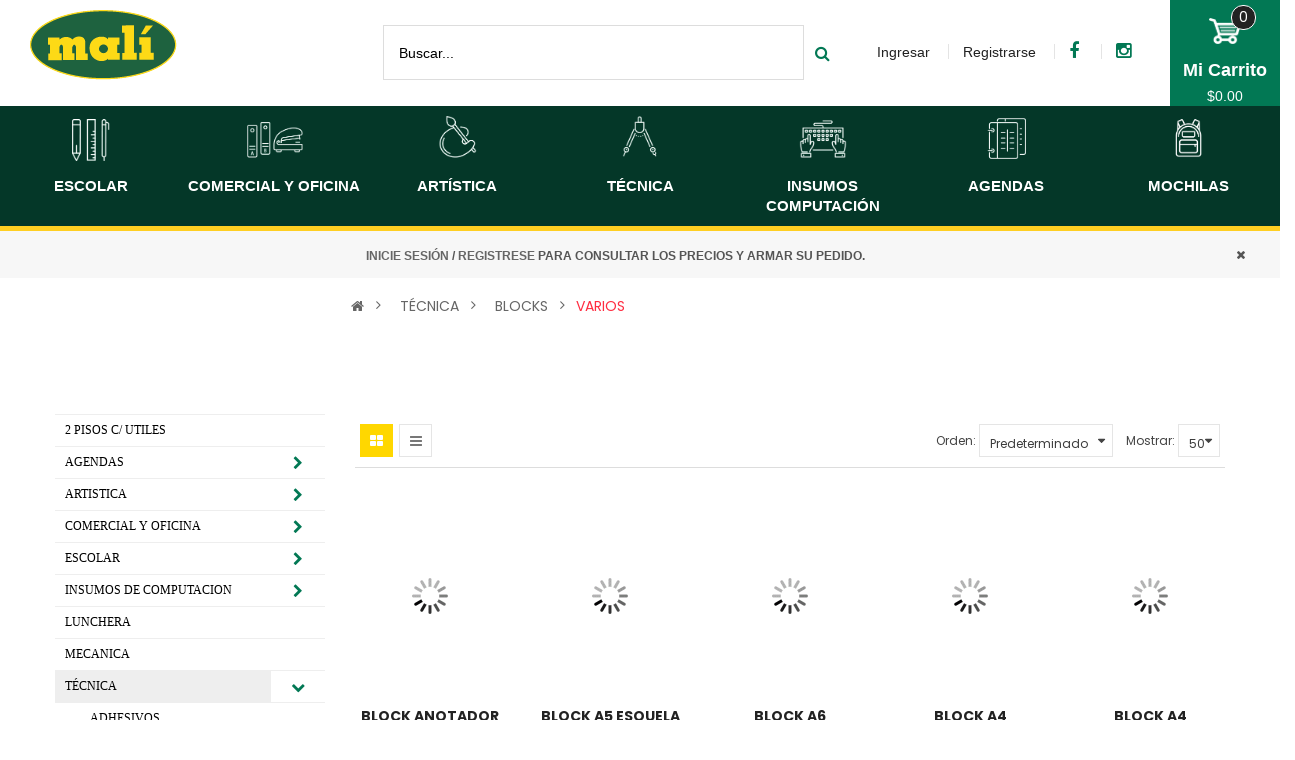

--- FILE ---
content_type: text/html; charset=utf-8
request_url: https://www.mali.com.ar/tecnica/blocks-4/varios-9
body_size: 18948
content:

<!DOCTYPE html>
<html>
<head>
<title>Varios</title>
<meta charset="UTF-8" />
<base href="https://www.mali.com.ar/" />
<meta name="format-detection" content="telephone=no" />
<meta name="viewport" content="width=device-width, initial-scale=1"> <meta name="description" content="Encontrá Varios en Blocks en Malí, librería mayorista. Artículos de librería comercial, escolar y técnica, productos de papelería e insumos de computación." /><!--[if IE]><meta http-equiv="X-UA-Compatible" content="IE=edge,chrome=1"><![endif]-->


<link rel="stylesheet" href="catalog/view/javascript/bootstrap/css/bootstrap.min.css">
<link rel="stylesheet" href="catalog/view/javascript/font-awesome/css/font-awesome.min.css">
<link rel="stylesheet" href="catalog/view/javascript/soconfig/css/lib.css">
<link rel="stylesheet" href="catalog/view/theme/so-destino/css/ie9-and-up.css">
<link rel="stylesheet" href="catalog/view/javascript/so_newletter_custom_popup/css/style.css">
<link rel="stylesheet" href="admin/view/template/extension/module/so_page_builder/assets/css/shortcodes.css">
<link rel="stylesheet" href="catalog/view/javascript/so_page_builder/css/style_render_334.css">
<link rel="stylesheet" href="catalog/view/javascript/so_page_builder/css/style.css">
<link rel="stylesheet" href="catalog/view/javascript/so_sociallogin/css/so_sociallogin.css">
<link rel="stylesheet" href="catalog/view/javascript/so_product_label/css/so_product_label.css">
<link rel="stylesheet" href="catalog/view/javascript/so_searchpro/css/so_searchpro.css">
<link rel="stylesheet" href="catalog/view/javascript/so_megamenu/so_megamenu.css">
<link rel="stylesheet" href="catalog/view/javascript/so_megamenu/wide-grid.css">
<link rel="stylesheet" href="catalog/view/theme/so-destino/css/custom.css">
<link rel="stylesheet" href="catalog/view/javascript/soconfig/css/owl.carousel.css">
<link rel="stylesheet" href="catalog/view/theme/so-destino/css/layout7/red.css">
<link rel="stylesheet" href="catalog/view/theme/so-destino/css/header/header7.css">
<link rel="stylesheet" href="catalog/view/theme/so-destino/css/footer/footer7.css">
<link rel="stylesheet" href="catalog/view/theme/so-destino/css/responsive.css">
<script src="catalog/view/javascript/jquery/jquery-2.1.1.min.js"></script>
<script src="catalog/view/javascript/bootstrap/js/bootstrap.min.js"></script>
<script src="catalog/view/javascript/soconfig/js/libs.js"></script>
<script src="catalog/view/javascript/soconfig/js/so.system.js"></script>
<script src="catalog/view/theme/so-destino/js/so.custom.js"></script>
<script src="catalog/view/theme/so-destino/js/common.js"></script>
<script src="catalog/view/javascript/soconfig/js/jquery.unveil.js"></script>
<script src="catalog/view/javascript/soconfig/js/owl.carousel.js"></script>
<script src="catalog/view/javascript/jquery/categoryaccrodionmenu/Accordion.min.js"></script>
<script src="admin/view/template/extension/module/so_page_builder/assets/js/shortcodes.js"></script>
<script src="catalog/view/javascript/so_page_builder/js/section.js"></script>
<script src="catalog/view/javascript/so_page_builder/js/modernizr.video.js"></script>
<script src="catalog/view/javascript/so_page_builder/js/swfobject.js"></script>
<script src="catalog/view/javascript/so_page_builder/js/video_background.js"></script>
<script src="catalog/view/javascript/so_megamenu/so_megamenu.js"></script>
<script src="catalog/view/theme/so-destino/js/custom.js"></script>
<script src="https://cdn.jsdelivr.net/npm/js-cookie@2/src/js.cookie.min.js"></script>


 <link href='https://fonts.googleapis.com/css?family=Poppins:300,400,500,600,700' rel='stylesheet' type='text/css'> 
	<style type="text/css">body {font-family:'Poppins', sans-serif}	</style>


<style type="text/css">body.common-home{
overflow-x: hidden;
}
.col-banner .item img {
    min-height: auto !important;
}
 .mainNav ul li, .mainNav ul ul li{
 border-color: #eee !important;
}

.mainNav ul ul ul li{
padding-left:10px !important;
}
.products-list.grid .product-layout .product-item-container .right-block .caption h4:first-child {
    
  min-height: 81px;
}

.product_page_price .price-new {
    font-size: 26px !important;
}

.featured .price .price-new,
.featured .price span.price,
.price .price-new,
.price span.price {
    font-size: 17px;
}</style>	<style type="text/css">
	body {
			background-color:;
			}
	</style>


	<link href="https://www.mali.com.ar/varios-9" rel="canonical" />
	<link href="https://www.mali.com.ar/image/catalog/cart.png" rel="icon" />

	<!-- Google tag (gtag.js) -->
<script async src="https://www.googletagmanager.com/gtag/js?id=G-9BJ1SW7DBV"></script>
<script>
  window.dataLayer = window.dataLayer || [];
  function gtag(){dataLayer.push(arguments);}
  gtag('js', new Date());

  gtag('config', 'G-9BJ1SW7DBV');
</script>
<!-- Facebook Pixel Code -->
<script>
!function(f,b,e,v,n,t,s)
{if(f.fbq)return;n=f.fbq=function(){n.callMethod?
n.callMethod.apply(n,arguments):n.queue.push(arguments)};
if(!f._fbq)f._fbq=n;n.push=n;n.loaded=!0;n.version='2.0';
n.queue=[];t=b.createElement(e);t.async=!0;
t.src=v;s=b.getElementsByTagName(e)[0];
s.parentNode.insertBefore(t,s)}(window, document,'script',
'https://connect.facebook.net/en_US/fbevents.js');
fbq('init', '528589074232478');
fbq('track', 'PageView');
</script>
<noscript><img height="1" width="1" style="display:none"
src="https://www.facebook.com/tr?id=528589074232478&ev=PageView&noscript=1"
/></noscript>
<!-- End Facebook Pixel Code -->

</head>

<body class="product-category-6_186_328 ltr res layout-7   ">
<div id="wrapper" class="wrapper-full banners-effect-8">

	
	
<header id="header" class=" variant typeheader-7">

	<!-- HEADER CENTER -->
	<div class="header-bottom compact-hidden">

			<div class="row">
				<!-- LOGO -->
				<div class="navbar-logo col-lg-3 col-md-3 col-sm-3 col-xs-12">
					<div class="logo">
				   								   <a href="https://www.mali.com.ar/index.php?route=common/home"><img src="https://www.mali.com.ar/image/catalog/logo/logo7.png" title="Malí" alt="Malí" /></a>
			    
        				   	</div>
				</div>

				<div class="header-b-right text-right col-lg-9 col-md-9 col-sm-8 col-xs-12">
					<div class="search-header-w">
						<div class="icon-search hidden-lg"><i class="fa fa-search"></i></div>
						
<div id="sosearchpro" class="sosearchpro-wrapper so-search search-pro so-search">
		<div class="searchbox">
		<form method="GET" action="index.php">
		<div id="search0" class="search input-group">
		    		    <input class="autosearch-input form-control" type="text" value="" size="50" autocomplete="off" placeholder="Buscar..." name="search">
		    <span class="input-group-btn">
				<button type="submit" class="button-search btn btn-default btn-lg" name="submit_search"><i class="fa fa-search"></i></button>

			</span>
		</div>
		<input type="hidden" name="route" value="product/search"/>
		</form>
	</div>
</div>
<script type="text/javascript">
// Autocomplete */
(function($) {
	$.fn.Soautocomplete = function(option) {
		return this.each(function() {
			this.timer = null;
			this.items = new Array();

			$.extend(this, option);

			$(this).attr('autocomplete', 'off');

			// Focus

			$(this).on('focus','.autosearch-input' , function() {

					this.request();

			});
			$(document).click(function (e) {
			    e.stopPropagation();
			    var container = $("ul.dropdown-menu");

			    //check if the clicked area is dropDown or not
			    if (container.has(e.target).length === 0) {
			        $('#search0 > ul.dropdown-menu').hide();
			    }
			})
			// Blur
			$(this).on('blur','input[type="number"]',  function() {

				return false;
			});
			// Blur
			$(this).on('blur','.autosearch-input',  function() {

				setTimeout(function(object) {
					object.hide();
				}, 200, this);
			});
		// Keydown
			$(this).on('keydown', function(event) {

				switch(event.keyCode) {
					case 27: // escape
						this.hide();
						break;
					default:
						this.request();
						break;
				}
			});

			// Click
			this.click = function(event) {
				event.preventDefault();

				value = $(event.target).parent().attr('data-value');

				if (value && this.items[value]) {
					this.select(this.items[value]);
				}
			}

			// Show
			this.show = function() {
				var pos = $(this).position();

				$(this).siblings('ul.dropdown-menu').css({
					top: pos.top + $(this).outerHeight(),

				});

				$(this).siblings('ul.dropdown-menu').show();
			}

			// Hide
			this.hide = function() {

				$(this).siblings('ul.dropdown-menu').hide();
			}

			// Request
			this.request = function() {

				clearTimeout(this.timer);

				this.timer = setTimeout(function(object) {
					object.source($(object).val(), $.proxy(object.response, object));
				}, 200, this);
			}

			// Response
			this.response = function(json) {
				html = '';

				if (json.length) {
					for (i = 0; i < json.length; i++) {
						this.items[json[i]['value']] = json[i];
					}

					for (i = 0; i < json.length; i++) {
						if (!json[i]['category']) {
						html += '<li class="media" data-value="' + json[i]['value'] + '" title="' + json[i]['label'] + '">';
						html += '<div class="name">';
						if(json[i]['image'] && json[i]['show_image'] && json[i]['show_image'] == 1 ) {
							html += '	<a class="media-left" href="' + json[i]['link'] + '"><img class="pull-left" src="' + json[i]['image'] + '"></a>';
						}

						html += '<a href="' + json[i]['link'] + '" title="' + json[i]['label'] + '"><span>' +json[i]['cate_name'] + json[i]['label'] + '</span></a>';

          if(json[i]['multipleminimumqty'] == 1){
            html += '<small>Cantidad debe ser igual o múltipo de '+json[i]['minimum']+' </small>';
           }
          
						html += '</div>';
						html += '<div class="media-body">';

						if(json[i]['price'] && json[i]['show_price'] && json[i]['show_price'] == 1){
							html += '	<div class="price clearfix">';

							
        if(json[i]['multipleminimumqty']){
          html += '<div class="quantity"><input class="item-'+json[i]['value']+'" onkeydown="return false" type="number" step="'+json[i]['minimum']+'" min="'+json[i]['minimum']+'" value="'+json[i]['minimum']+'"></div>';
        }else{
          html += '<div class="quantity"><input class="item-'+json[i]['value']+'" type="number" min="'+json[i]['minimum']+'" value="'+json[i]['minimum']+'"></div>';
        }
          
							var none = '';
							 
							html += '<div class="option" style="min-width: 150px;height: 1px;">';
							if( json[i]['options'].length > 0){


								html += '<input type="hidden" name="option" value="'+ json[i]['options']['product_option_id'] + '">';
								html += '<label>'+ json[i]['options']['name'] + ' </label>';
								html += '<select name="opt" class="opt-' + json[i]['value'] + '">';
							
								var options = new Array();

								for (j = 0; j < json.length; j++) {
									if (json[j]['options']) {
										if (!options[json[j]['options']]) {
											options[json[j]['options']] = new Array();
											options[json[j]['options']]['product_option_value'] = json[j];
										
										}

										
									}
								}
								
									for (k in options) {

										 for (l = 0; l < options[k]['product_option_value']['options']['product_option_value'].length; l++) {
										 	
												html += '<option value="' + options[k]['product_option_value']['options']['product_option_value'][l]['product_option_value_id'] + '">' +options[k]['product_option_value']['options']['product_option_value'][l]['name'] + '</option>';



										 }
										 
									}
									
							
							html += '</select>';
							}
							 
							html += '</div>';
							html += '<div class="precio">';
							if (!json[i]['special']) {
								html += '<span class="price-new">'+json[i]['price']+'</span>';
							} else {
								html += '<span class="price-new">' + json[i]['special'] + '</span> <span class="price-old" style="text-decoration:line-through;">' + json[i]['price'] + '</span>';
							}
							if (json[i]['tax']) {
								html += '<span class="price-tax hidden">Tax : ' + json[i]['tax'] + '</span>';
							}
							html += '</div>';
							html += '<div class="cart"><a onclick="addQtyToCart2('+json[i]['value']+')" class="btn btn-mega btn-lg"><img src="image/catalog/productimage/cart.png" alt="comprar" width="20px"></a></div>';
							html += '	</div>';

						}
						html += '</div></li>';
						html += '<li class="clearfix"></li>';
						}
					}

					// Get all the ones with a categories
					var category = new Array();

					for (i = 0; i < json.length; i++) {
						if (json[i]['category']) {
							if (!category[json[i]['category']]) {
								category[json[i]['category']] = new Array();
								category[json[i]['category']]['name'] = json[i]['category'];
								category[json[i]['category']]['item'] = new Array();
							}

							category[json[i]['category']]['item'].push(json[i]);
						}
					}

					for (i in category) {
						html += '<li class="dropdown-header">' + category[i]['name'] + '</li>';

						for (j = 0; j < category[i]['item'].length; j++) {
							html += '<li data-value="' + category[i]['item'][j]['value'] + '"><a href="#">&nbsp;&nbsp;&nbsp;' + category[i]['item'][j]['label'] + '</a></li>';
						}
					}
				}

				if (html) {
					this.show();
				} else {
					this.hide();
				}

				$(this).siblings('ul.dropdown-menu').html(html);
			}

			$(this).after('<ul class="dropdown-menu"></ul>');

		});
	}
})(window.jQuery);

$(document).ready(function() {
	var selector = '#search0';
	var total = 0;
	var showimage = 1;
	var showprice = 1;
	var character = 3;
	var height = 60;
	var width = 60;

	$(selector).find('input[name=\'search\']').Soautocomplete({
		delay: 500,
		source: function(request, response) {
			var category_id = $(".select_category select[name=\"category_id\"]").first().val();
			if(typeof(category_id) == 'undefined')
				category_id = 0;
			var limit = 5;
			if(request.length >= character){
				$.ajax({
					url: 'index.php?route=extension/module/so_searchpro/autocomplete&filter_category_id='+category_id+'&limit='+limit+'&width='+width+'&height='+height+'&filter_name='+encodeURIComponent(request),
					dataType: 'json',
					success: function(json) {
						response($.map(json, function(item) {
							total = 0;
							if(item.total){
								total = item.total;
							}

							return {
								price:   item.price,
								special: item.special,
								tax:     item.tax,
								label:   item.name,
								cate_name:    '',
								image:   item.image,
								link:    item.link,
								options:    item.options,
								minimum:    item.minimum,

        multipleminimumqty:    item.multipleminimumqty,
        
								show_price:  showprice,
								show_image:  showimage,
								value:   item.product_id,
							}
						}));
					}
				});
			}
		},
	});
});

</script>
 <script type="text/javascript"><!--
 function addQtyToCart2(product_id) {

     var qty = $('.item-' + product_id).val();
     var opt = $('.opt-' + product_id).val();
     var opt_id = $('input[name="option"]').val();
     if ((parseFloat(qty) != parseInt(qty)) || isNaN(qty)) {
         qty = 1;
     }

     cart.add(product_id, qty,opt_id, opt);
 }
 //-->
 </script>
					</div>

                    <ul class="top-link list-inline">
                           											<li><a href="/index.php?route=account/login">Ingresar</a></li>
						<li><a href="https://www.mali.com.ar/index.php?route=account/register">Registrarse</a></li>
					
					<!-- WISHLIST  -->
										<!-- checkout -->
										<li class="facebook"><a class="_blank" href="https://www.facebook.com/libreriamali" target="_blank"><i class="fa fa-facebook"></i></a></li>
					<li class="instagram"><a class="_blank" href="https://www.instagram.com/libreria.mali/" target="_blank"><i class="fa fa-instagram"></i></a></li>
				</ul>
				



				</div>

                <div class="main-menu col-lg-12 col-md-12 col-sm-1 col-xs-2">

				    <div class="responsive megamenu-style-dev ">
			<nav class="navbar-default">
	<div class=" container-megamenu  horizontal">
				<div class="navbar-header">
			<button type="button" id="show-megamenu" data-toggle="collapse"  class="navbar-toggle">
				<span class="icon-bar"></span>
				<span class="icon-bar"></span>
				<span class="icon-bar"></span>
			</button>
		</div>
		
					<div class="megamenu-wrapper">
		
							<span id="remove-megamenu" class="fa fa-times"></span>
			 
			<div class="megamenu-pattern">
					<!-- <div class="container"> -->
					<ul class="megamenu"
					data-transition="slide" data-animationtime="300">

						
											</ul>
					<!-- </div> -->
				</div>
			</div>
		</div>
	</nav>
	</div>

				</div>

			</div>

	</div>

	<div class="shopping_cart">
        

							
<div id="cart" class="btn-shopping-cart">
  <a data-loading-text="Cargando..." class="btn-group top_cart dropdown-toggle" data-toggle="dropdown">
    <div class="shopcart">
    <span class="handle pull-left">
      <span class="total-shopping-cart cart-total-full">
         <i class="fa fa-check-circle"></i> <span class="items_cart">0 </span><span class="items_cart2">producto(s)</span><span class="items_carts">$0.00</span>      </span>
    </span>
		<span class="text-shopping-cart">
       Mi carrito    </span>

    <!-- <span class="text-shopping-cart-mobi hidden-lg hidden-md hidden-sm ">
      <i class="fa fa-cart-plus"></i>
    </span> -->

    </div>
  </a>


  <ul class="dropdown-menu pull-right shoppingcart-box">
            <li>
          <p class="text-center empty">Mi Carrito está vacío!</p>
      </li>
        </ul>
</div>


							    </div>

	<!-- Navbar switcher -->
	</header>

	<div class="sociallogin"></div>

  
 <div class="module ">
    <div class="services-inline">
    <ul>
  
        <li class="policy1">
          <a href="escolar">    <img src="catalog/view/theme/so-destino/images/icon/tool1.png">
            <div class="service-info">
                <p><span>Escolar</span></p>

            </div>  </a>    

        </li>   
      <li class="policy1">
        <a href="comercial-y-oficina">      <img src="catalog/view/theme/so-destino/images/icon/tool4.png">
            <div class="service-info">
                <p><span>Comercial y Oficina<br></span></p>

            </div> </a>

        </li> 

      <li class="policy2">
         <a href="artistica">      <img src="catalog/view/theme/so-destino/images/icon/tool2.png">
            <div class="service-info">
                <p><span>ARTÍSTICA</span></p>

            </div>  </a>

        </li> 

        <li class="policy3">
         <a href="tecnica">    <img src="catalog/view/theme/so-destino/images/icon/tool3.png">
            <div class="service-info">
                <p><span>TÉCNICA</span></p>

            </div> </a>

        </li>    

      

        <li class="policy2">
          <a href="insumos-de-computacion">   <img src="catalog/view/theme/so-destino/images/icon/tool5.png">
            <div class="service-info">
                <p>INSUMOS <span> ComPUTACIÓN</span></p>

            </div>   </a>

        </li> 

       <li class="policy3">
         <a href="agendas">     <img src="catalog/view/theme/so-destino/images/icon/tool6.png">
            <div class="service-info">
                <p> <span>AGENDAS</span></p>

            </div>  </a>

        </li>  
<li class="policy3">
         <a href="mochilas">     <img src="catalog/view/theme/so-destino/images/icon/IconoMochila.png">
            <div class="service-info">
                <p> <span>MOCHILAS</span></p>

            </div>  </a>

        </li>  
    </ul>

</div>
<!-- HEADER TOP -->
<div class=" variant typeheader-7">
	<div class="header-top compact-hidden">
		<div class="inner">
			<div class="row">


				<div class="header-top-right collapsed-block col-lg-12 col-md-12  col-sm-12 col-xs-12 ">
					<ul class="top-link list-inline">

						<li class="welcome-msg">
							<b><a href="index.php?route=account/login"> INICIE SESIÓN</a> / <a href="index.php?route=account/register">REGISTRESE</a>  para consultar los precios y armar su pedido.</b>
						</li>




					</ul>
<div class="closenote" style="position: absolute;right: 20px;top: 0px;cursor:pointer">
<i class="fa fa-close"></i>
</div>
				</div>
				<div class="header-top-right collapsed-block col-lg-3 col-md-3  col-sm-3 col-xs-3">

				</div>
			</div>
		</div>
	</div>
</div>
</div>
<!-- BREADCRUMB -->
    <div class="banner_detail">
     <div class="container">
          <!--h2>VARIOS</h2-->

<div class="breadcrumbs">
	<div class="container row">

		<div class="col-md-6">
      <div class="current-name">
                                                                                    VARIOS                        </div>
      <ul class="breadcrumb">
                <li><a href="https://www.mali.com.ar/index.php?route=common/home"><i class="fa fa-home"></i></a></li>
                <li><a href="https://www.mali.com.ar/tecnica">TÉCNICA</a></li>
                <li><a href="https://www.mali.com.ar/tecnica/blocks-4">BLOCKS</a></li>
                <li><a href="https://www.mali.com.ar/tecnica/blocks-4/varios-9">VARIOS</a></li>
              </ul>
		</div>
			<div class="col-md-6" style="padding-left:0px; padding-right:0px; margin-top:10px; margin-bottom: 10px;text-align: right;">
							</div>

    </div>
</div>
</div>
</div>
</div>





<div class="container product-listing content-main">


	<div class="row">
	<aside class="col-md-3 col-sm-12 col-xs-12 content-aside left_column sidebar-offcanvas">
	<span id="close-sidebar" class="fa fa-times"></span>
			<div id="outer-wrap">
  	<!-- Category Accordion Menu Navigation -->
	<nav class="mainNav">
		<ul class="">
													<li><a href="https://www.mali.com.ar/index.php?route=product/category&amp;path=429"> 2 PISOS C/ UTILES</a>
													</li>
																		<li><a href="https://www.mali.com.ar/agendas"> AGENDAS</a>
															<ul class="">
																			<li class="1stlevel"><a href="https://www.mali.com.ar/index.php?route=product/category&amp;path=1_415"> PLANNER</a>
																					</li>
																			<li class="1stlevel"><a href="https://www.mali.com.ar/index.php?route=product/category&amp;path=1_427"> REPUESTO AGENDA</a>
																					</li>
																	</ul>
													</li>
																		<li><a href="https://www.mali.com.ar/artistica"> ARTISTICA</a>
															<ul class="">
																			<li class="1stlevel"><a href="https://www.mali.com.ar/artistica/acuarelas"> ACUARELAS</a>
																					</li>
																			<li class="1stlevel"><a href="https://www.mali.com.ar/artistica/adhesivos"> ADHESIVOS</a>
																							<ul class="">
																											<li class="2ndlevel"><a href="https://www.mali.com.ar/artistica/adhesivos/siliconas"> SILICONAS</a>
																													</li>
																									</ul>
																					</li>
																			<li class="1stlevel"><a href="https://www.mali.com.ar/index.php?route=product/category&amp;path=2_365"> ATRILES</a>
																					</li>
																			<li class="1stlevel"><a href="https://www.mali.com.ar/index.php?route=product/category&amp;path=2_363"> BARNIZ</a>
																					</li>
																			<li class="1stlevel"><a href="https://www.mali.com.ar/index.php?route=product/category&amp;path=2_366"> BASTIDORES</a>
																					</li>
																			<li class="1stlevel"><a href="https://www.mali.com.ar/artistica/blocks"> BLOCKS</a>
																							<ul class="">
																											<li class="2ndlevel"><a href="https://www.mali.com.ar/artistica/blocks/para-dibujo"> PARA DIBUJO</a>
																													</li>
																											<li class="2ndlevel"><a href="https://www.mali.com.ar/artistica/blocks/universitarios"> UNIVERSITARIOS</a>
																													</li>
																											<li class="2ndlevel"><a href="https://www.mali.com.ar/artistica/blocks/varios"> VARIOS</a>
																													</li>
																									</ul>
																					</li>
																			<li class="1stlevel"><a href="https://www.mali.com.ar/artistica/brillantina-y-gibre"> BRILLANTINA Y GIBRE</a>
																					</li>
																			<li class="1stlevel"><a href="https://www.mali.com.ar/artistica/carton"> CARTON</a>
																							<ul class="">
																											<li class="2ndlevel"><a href="https://www.mali.com.ar/artistica/carton/gris"> GRIS</a>
																													</li>
																											<li class="2ndlevel"><a href="https://www.mali.com.ar/artistica/carton/microcorrugado"> MICROCORRUGADO</a>
																													</li>
																											<li class="2ndlevel"><a href="https://www.mali.com.ar/artistica/carton/pastpartout"> PASTPARTOUT</a>
																													</li>
																									</ul>
																					</li>
																			<li class="1stlevel"><a href="https://www.mali.com.ar/artistica/crayones-y-ceras"> CRAYONES Y CERAS</a>
																					</li>
																			<li class="1stlevel"><a href="https://www.mali.com.ar/artistica/cutter-cortantes"> CUTTER (CORTANTES)</a>
																					</li>
																			<li class="1stlevel"><a href="https://www.mali.com.ar/artistica/goma-eva"> GOMA EVA</a>
																					</li>
																			<li class="1stlevel"><a href="https://www.mali.com.ar/artistica/hilos"> HILOS</a>
																					</li>
																			<li class="1stlevel"><a href="https://www.mali.com.ar/artistica/lapices"> LAPICES</a>
																							<ul class="">
																											<li class="2ndlevel"><a href="https://www.mali.com.ar/artistica/lapices/de-color"> DE COLOR</a>
																													</li>
																											<li class="2ndlevel"><a href="https://www.mali.com.ar/artistica/lapices/grafito"> GRAFITO</a>
																															<ul class="">
																																			<li class="3rdlevel"><a href="https://www.mali.com.ar/artistica/lapices/grafito/comunes"> COMUNES</a>
																																					</li>
																																			<li class="3rdlevel"><a href="https://www.mali.com.ar/artistica/lapices/grafito/fantasia"> FANTASIA</a>
																																					</li>
																																	</ul>
																													</li>
																									</ul>
																					</li>
																			<li class="1stlevel"><a href="https://www.mali.com.ar/index.php?route=product/category&amp;path=2_402"> MANUALIDADES</a>
																					</li>
																			<li class="1stlevel"><a href="https://www.mali.com.ar/index.php?route=product/category&amp;path=2_373"> MARCADOR PARA TELA</a>
																					</li>
																			<li class="1stlevel"><a href="https://www.mali.com.ar/index.php?route=product/category&amp;path=2_401"> MARCADORES</a>
																					</li>
																			<li class="1stlevel"><a href="https://www.mali.com.ar/artistica/mezcladores"> MEZCLADORES</a>
																					</li>
																			<li class="1stlevel"><a href="https://www.mali.com.ar/artistica/minas"> MINAS</a>
																					</li>
																			<li class="1stlevel"><a href="https://www.mali.com.ar/index.php?route=product/category&amp;path=2_419"> NOVEDADES</a>
																					</li>
																			<li class="1stlevel"><a href="https://www.mali.com.ar/artistica/pergaminos"> PERGAMINOS</a>
																					</li>
																			<li class="1stlevel"><a href="https://www.mali.com.ar/artistica/pinceles"> PINCELES</a>
																					</li>
																			<li class="1stlevel"><a href="https://www.mali.com.ar/artistica/pinturas"> PINTURAS</a>
																							<ul class="">
																											<li class="2ndlevel"><a href="https://www.mali.com.ar/index.php?route=product/category&amp;path=2_42_370"> 3D</a>
																													</li>
																											<li class="2ndlevel"><a href="https://www.mali.com.ar/artistica/pinturas/acrilicos"> ACRILICOS</a>
																													</li>
																											<li class="2ndlevel"><a href="https://www.mali.com.ar/index.php?route=product/category&amp;path=2_42_369"> AEROSOL</a>
																													</li>
																											<li class="2ndlevel"><a href="https://www.mali.com.ar/index.php?route=product/category&amp;path=2_42_371"> ÓLEOS</a>
																													</li>
																											<li class="2ndlevel"><a href="https://www.mali.com.ar/artistica/pinturas/para-tela"> PARA TELA</a>
																													</li>
																									</ul>
																					</li>
																			<li class="1stlevel"><a href="https://www.mali.com.ar/artistica/pistolas-encoladoras"> PISTOLAS ENCOLADORAS</a>
																					</li>
																			<li class="1stlevel"><a href="https://www.mali.com.ar/artistica/pizarras"> PIZARRAS</a>
																					</li>
																			<li class="1stlevel"><a href="https://www.mali.com.ar/artistica/plancha-iman-y-corcho"> PLANCHA IMAN Y CORCHO</a>
																					</li>
																			<li class="1stlevel"><a href="https://www.mali.com.ar/index.php?route=product/category&amp;path=2_414"> PLANNER</a>
																					</li>
																			<li class="1stlevel"><a href="https://www.mali.com.ar/artistica/plantillas"> PLANTILLAS</a>
																					</li>
																			<li class="1stlevel"><a href="https://www.mali.com.ar/artistica/porcelana"> PORCELANA</a>
																					</li>
																			<li class="1stlevel"><a href="https://www.mali.com.ar/artistica/punzones"> PUNZONES</a>
																					</li>
																			<li class="1stlevel"><a href="https://www.mali.com.ar/artistica/sacapuntas"> SACAPUNTAS</a>
																					</li>
																			<li class="1stlevel"><a href="https://www.mali.com.ar/index.php?route=product/category&amp;path=2_367"> STENCIL</a>
																					</li>
																			<li class="1stlevel"><a href="https://www.mali.com.ar/artistica/tabla-de-corte"> TABLA DE CORTE</a>
																					</li>
																			<li class="1stlevel"><a href="https://www.mali.com.ar/artistica/telgopor"> TELGOPOR</a>
																					</li>
																			<li class="1stlevel"><a href="https://www.mali.com.ar/artistica/temperas"> TEMPERAS</a>
																							<ul class="">
																											<li class="2ndlevel"><a href="https://www.mali.com.ar/index.php?route=product/category&amp;path=2_52_406"> BOTELLA</a>
																													</li>
																											<li class="2ndlevel"><a href="https://www.mali.com.ar/artistica/temperas/pomo-2"> POMO</a>
																													</li>
																											<li class="2ndlevel"><a href="https://www.mali.com.ar/artistica/temperas/pote-2"> POTE</a>
																													</li>
																									</ul>
																					</li>
																			<li class="1stlevel"><a href="https://www.mali.com.ar/artistica/tijeras"> TIJERAS</a>
																					</li>
																			<li class="1stlevel"><a href="https://www.mali.com.ar/artistica/tinta"> TINTA</a>
																							<ul class="">
																											<li class="2ndlevel"><a href="https://www.mali.com.ar/artistica/tinta/china"> CHINA</a>
																													</li>
																											<li class="2ndlevel"><a href="https://www.mali.com.ar/artistica/tinta/para-marcadores"> PARA MARCADORES</a>
																													</li>
																									</ul>
																					</li>
																			<li class="1stlevel"><a href="https://www.mali.com.ar/index.php?route=product/category&amp;path=2_377"> VARIOS</a>
																					</li>
																	</ul>
													</li>
																		<li><a href="https://www.mali.com.ar/comercial-y-oficina"> COMERCIAL Y OFICINA</a>
															<ul class="">
																			<li class="1stlevel"><a href="https://www.mali.com.ar/comercial-y-oficina/abrochadoras-y-perforadoras"> ABROCHADORAS Y PERFORADORAS</a>
																					</li>
																			<li class="1stlevel"><a href="https://www.mali.com.ar/comercial-y-oficina/alfileres-chinches-y-senaladores"> ALFILERES, CHINCHES Y SEÑALADORES</a>
																					</li>
																			<li class="1stlevel"><a href="https://www.mali.com.ar/comercial-y-oficina/almanaques"> ALMANAQUES</a>
																					</li>
																			<li class="1stlevel"><a href="https://www.mali.com.ar/comercial-y-oficina/almohadillas-tintas-y-sellos"> ALMOHADILLAS, TINTAS Y SELLOS</a>
																					</li>
																			<li class="1stlevel"><a href="https://www.mali.com.ar/comercial-y-oficina/aprieta-papeles"> APRIETA PAPELES</a>
																					</li>
																			<li class="1stlevel"><a href="https://www.mali.com.ar/comercial-y-oficina/aros"> AROS</a>
																					</li>
																			<li class="1stlevel"><a href="https://www.mali.com.ar/comercial-y-oficina/bandas-elasticas"> BANDAS ELASTICAS</a>
																					</li>
																			<li class="1stlevel"><a href="https://www.mali.com.ar/comercial-y-oficina/biblioratos"> BIBLIORATOS</a>
																					</li>
																			<li class="1stlevel"><a href="https://www.mali.com.ar/comercial-y-oficina/blocks-2"> BLOCKS</a>
																							<ul class="">
																											<li class="2ndlevel"><a href="https://www.mali.com.ar/comercial-y-oficina/blocks-2/para-dibujo-2"> PARA DIBUJO</a>
																													</li>
																											<li class="2ndlevel"><a href="https://www.mali.com.ar/comercial-y-oficina/blocks-2/universitarios-2"> UNIVERSITARIOS</a>
																													</li>
																											<li class="2ndlevel"><a href="https://www.mali.com.ar/comercial-y-oficina/blocks-2/varios-4"> VARIOS</a>
																													</li>
																									</ul>
																					</li>
																			<li class="1stlevel"><a href="https://www.mali.com.ar/index.php?route=product/category&amp;path=3_378"> BOLIGRAFOS</a>
																					</li>
																			<li class="1stlevel"><a href="https://www.mali.com.ar/index.php?route=product/category&amp;path=3_391"> BORRADORES</a>
																					</li>
																			<li class="1stlevel"><a href="https://www.mali.com.ar/comercial-y-oficina/broches-y-grampas"> BROCHES Y GRAMPAS</a>
																							<ul class="">
																											<li class="2ndlevel"><a href="https://www.mali.com.ar/comercial-y-oficina/broches-y-grampas/broches-binder"> BROCHES BINDER</a>
																													</li>
																											<li class="2ndlevel"><a href="https://www.mali.com.ar/comercial-y-oficina/broches-y-grampas/broches-dorados"> BROCHES DORADOS</a>
																													</li>
																											<li class="2ndlevel"><a href="https://www.mali.com.ar/comercial-y-oficina/broches-y-grampas/broches-nepaco"> BROCHES NEPACO</a>
																													</li>
																											<li class="2ndlevel"><a href="https://www.mali.com.ar/comercial-y-oficina/broches-y-grampas/broches-para-abrochadora"> BROCHES PARA ABROCHADORA</a>
																													</li>
																									</ul>
																					</li>
																			<li class="1stlevel"><a href="https://www.mali.com.ar/comercial-y-oficina/cajas-de-archivo"> CAJAS DE ARCHIVO</a>
																					</li>
																			<li class="1stlevel"><a href="https://www.mali.com.ar/comercial-y-oficina/calculadoras"> CALCULADORAS</a>
																					</li>
																			<li class="1stlevel"><a href="https://www.mali.com.ar/comercial-y-oficina/carpetas-comerciales"> CARPETAS COMERCIALES</a>
																							<ul class="">
																											<li class="2ndlevel"><a href="https://www.mali.com.ar/comercial-y-oficina/carpetas-comerciales/3-solapas"> 3 SOLAPAS</a>
																													</li>
																											<li class="2ndlevel"><a href="https://www.mali.com.ar/comercial-y-oficina/carpetas-comerciales/colgantes"> COLGANTES</a>
																													</li>
																											<li class="2ndlevel"><a href="https://www.mali.com.ar/comercial-y-oficina/carpetas-comerciales/con-folios"> CON FOLIOS</a>
																													</li>
																											<li class="2ndlevel"><a href="https://www.mali.com.ar/comercial-y-oficina/carpetas-comerciales/otras"> OTRAS</a>
																													</li>
																									</ul>
																					</li>
																			<li class="1stlevel"><a href="https://www.mali.com.ar/comercial-y-oficina/cestos-papeleros"> CESTOS PAPELEROS</a>
																					</li>
																			<li class="1stlevel"><a href="https://www.mali.com.ar/comercial-y-oficina/cintas-adhesivas"> CINTAS ADHESIVAS</a>
																					</li>
																			<li class="1stlevel"><a href="https://www.mali.com.ar/comercial-y-oficina/clasificadores"> CLASIFICADORES</a>
																					</li>
																			<li class="1stlevel"><a href="https://www.mali.com.ar/comercial-y-oficina/clips"> CLIPS</a>
																					</li>
																			<li class="1stlevel"><a href="https://www.mali.com.ar/comercial-y-oficina/cofre-portavalores"> COFRE PORTAVALORES</a>
																					</li>
																			<li class="1stlevel"><a href="https://www.mali.com.ar/index.php?route=product/category&amp;path=3_389"> CORRECTORES</a>
																							<ul class="">
																											<li class="2ndlevel"><a href="https://www.mali.com.ar/index.php?route=product/category&amp;path=3_389_392"> CINTA</a>
																													</li>
																											<li class="2ndlevel"><a href="https://www.mali.com.ar/index.php?route=product/category&amp;path=3_389_394"> FRASCO</a>
																													</li>
																											<li class="2ndlevel"><a href="https://www.mali.com.ar/index.php?route=product/category&amp;path=3_389_393"> LAPIZ</a>
																													</li>
																									</ul>
																					</li>
																			<li class="1stlevel"><a href="https://www.mali.com.ar/index.php?route=product/category&amp;path=3_413"> CUADERNOS</a>
																							<ul class="">
																											<li class="2ndlevel"><a href="https://www.mali.com.ar/index.php?route=product/category&amp;path=3_413_417"> A DISCOS</a>
																													</li>
																									</ul>
																					</li>
																			<li class="1stlevel"><a href="https://www.mali.com.ar/comercial-y-oficina/cutter-cortantes-2"> CUTTER (CORTANTES)</a>
																					</li>
																			<li class="1stlevel"><a href="https://www.mali.com.ar/comercial-y-oficina/destructora-papel"> DESTRUCTORA PAPEL</a>
																					</li>
																			<li class="1stlevel"><a href="https://www.mali.com.ar/comercial-y-oficina/detector-billetes"> DETECTOR BILLETES</a>
																					</li>
																			<li class="1stlevel"><a href="https://www.mali.com.ar/comercial-y-oficina/encuadernacion"> ENCUADERNACION</a>
																					</li>
																			<li class="1stlevel"><a href="https://www.mali.com.ar/comercial-y-oficina/etiquetadora-y-accesorios"> ETIQUETADORA Y ACCESORIOS</a>
																					</li>
																			<li class="1stlevel"><a href="https://www.mali.com.ar/index.php?route=product/category&amp;path=3_379"> ETIQUETAS</a>
																					</li>
																			<li class="1stlevel"><a href="https://www.mali.com.ar/comercial-y-oficina/fichas-y-ficheros"> FICHAS Y FICHEROS</a>
																					</li>
																			<li class="1stlevel"><a href="https://www.mali.com.ar/comercial-y-oficina/folios-fundas-y-laminas"> FOLIOS, FUNDAS Y LAMINAS</a>
																					</li>
																			<li class="1stlevel"><a href="https://www.mali.com.ar/comercial-y-oficina/formulario-continuo"> FORMULARIO CONTINUO</a>
																					</li>
																			<li class="1stlevel"><a href="https://www.mali.com.ar/comercial-y-oficina/guillotinas-cizallas"> GUILLOTINAS / CIZALLAS</a>
																					</li>
																			<li class="1stlevel"><a href="https://www.mali.com.ar/comercial-y-oficina/hilos-2"> HILOS</a>
																					</li>
																			<li class="1stlevel"><a href="https://www.mali.com.ar/comercial-y-oficina/imanes"> IMANES</a>
																					</li>
																			<li class="1stlevel"><a href="https://www.mali.com.ar/comercial-y-oficina/indices"> INDICES</a>
																					</li>
																			<li class="1stlevel"><a href="https://www.mali.com.ar/index.php?route=product/category&amp;path=3_386"> LAPICES</a>
																					</li>
																			<li class="1stlevel"><a href="https://www.mali.com.ar/comercial-y-oficina/libreta"> LIBRETA</a>
																					</li>
																			<li class="1stlevel"><a href="https://www.mali.com.ar/comercial-y-oficina/libros-comerciales"> LIBROS COMERCIALES</a>
																					</li>
																			<li class="1stlevel"><a href="https://www.mali.com.ar/comercial-y-oficina/marcadores"> MARCADORES</a>
																							<ul class="">
																											<li class="2ndlevel"><a href="https://www.mali.com.ar/comercial-y-oficina/marcadores/fantasia-11"> FANTASIA</a>
																													</li>
																											<li class="2ndlevel"><a href="https://www.mali.com.ar/comercial-y-oficina/marcadores/fibras-cortas"> FIBRAS CORTAS</a>
																													</li>
																											<li class="2ndlevel"><a href="https://www.mali.com.ar/comercial-y-oficina/marcadores/fibras-largas"> FIBRAS LARGAS</a>
																													</li>
																											<li class="2ndlevel"><a href="https://www.mali.com.ar/comercial-y-oficina/marcadores/marcadores-gruesos-fibrones-2"> MARCADORES GRUESOS (FIBRONES)</a>
																													</li>
																											<li class="2ndlevel"><a href="https://www.mali.com.ar/comercial-y-oficina/marcadores/microfibra"> MICROFIBRA</a>
																													</li>
																											<li class="2ndlevel"><a href="https://www.mali.com.ar/comercial-y-oficina/marcadores/para-pizarra"> PARA PIZARRA</a>
																													</li>
																											<li class="2ndlevel"><a href="https://www.mali.com.ar/index.php?route=product/category&amp;path=3_87_395"> TINTA</a>
																													</li>
																									</ul>
																					</li>
																			<li class="1stlevel"><a href="https://www.mali.com.ar/comercial-y-oficina/minas-2"> MINAS</a>
																					</li>
																			<li class="1stlevel"><a href="https://www.mali.com.ar/comercial-y-oficina/mojadedos-y-cera"> MOJADEDOS Y CERA</a>
																					</li>
																			<li class="1stlevel"><a href="https://www.mali.com.ar/comercial-y-oficina/monos-y-cintas-de-regalo"> MOÑOS Y CINTAS DE REGALO</a>
																					</li>
																			<li class="1stlevel"><a href="https://www.mali.com.ar/comercial-y-oficina/organizadores-de-escritorio"> ORGANIZADORES DE ESCRITORIO</a>
																							<ul class="">
																											<li class="2ndlevel"><a href="https://www.mali.com.ar/comercial-y-oficina/organizadores-de-escritorio/porta-clips"> PORTA CLIPS</a>
																													</li>
																											<li class="2ndlevel"><a href="https://www.mali.com.ar/comercial-y-oficina/organizadores-de-escritorio/porta-lapices"> PORTA LAPICES</a>
																													</li>
																											<li class="2ndlevel"><a href="https://www.mali.com.ar/comercial-y-oficina/organizadores-de-escritorio/revistero"> REVISTERO</a>
																													</li>
																											<li class="2ndlevel"><a href="https://www.mali.com.ar/comercial-y-oficina/organizadores-de-escritorio/taco-y-portataco"> TACO Y PORTATACO</a>
																													</li>
																											<li class="2ndlevel"><a href="https://www.mali.com.ar/comercial-y-oficina/organizadores-de-escritorio/varios-5"> VARIOS</a>
																													</li>
																									</ul>
																					</li>
																			<li class="1stlevel"><a href="https://www.mali.com.ar/comercial-y-oficina/papel-carbonico"> PAPEL CARBONICO</a>
																					</li>
																			<li class="1stlevel"><a href="https://www.mali.com.ar/comercial-y-oficina/parker-y-micro"> PARKER Y MICRO</a>
																					</li>
																			<li class="1stlevel"><a href="https://www.mali.com.ar/comercial-y-oficina/pinches"> PINCHES</a>
																					</li>
																			<li class="1stlevel"><a href="https://www.mali.com.ar/comercial-y-oficina/pizarras-2"> PIZARRAS</a>
																					</li>
																			<li class="1stlevel"><a href="https://www.mali.com.ar/comercial-y-oficina/placas-aprieta-papeles"> PLACAS APRIETA PAPELES</a>
																					</li>
																			<li class="1stlevel"><a href="https://www.mali.com.ar/comercial-y-oficina/plastificadora-y-accesorios"> PLASTIFICADORA Y ACCESORIOS</a>
																					</li>
																			<li class="1stlevel"><a href="https://www.mali.com.ar/comercial-y-oficina/porta-credenciales-y-accesorios"> PORTA CREDENCIALES Y ACCESORIOS</a>
																					</li>
																			<li class="1stlevel"><a href="https://www.mali.com.ar/comercial-y-oficina/porta-rollos"> PORTA ROLLOS</a>
																					</li>
																			<li class="1stlevel"><a href="https://www.mali.com.ar/comercial-y-oficina/portaminas"> PORTAMINAS</a>
																					</li>
																			<li class="1stlevel"><a href="https://www.mali.com.ar/comercial-y-oficina/resaltadores"> RESALTADORES</a>
																							<ul class="">
																											<li class="2ndlevel"><a href="https://www.mali.com.ar/comercial-y-oficina/resaltadores/chatos"> CHATOS</a>
																													</li>
																											<li class="2ndlevel"><a href="https://www.mali.com.ar/comercial-y-oficina/resaltadores/redondos"> REDONDOS</a>
																													</li>
																									</ul>
																					</li>
																			<li class="1stlevel"><a href="https://www.mali.com.ar/comercial-y-oficina/resmas"> RESMAS</a>
																							<ul class="">
																											<li class="2ndlevel"><a href="https://www.mali.com.ar/comercial-y-oficina/resmas/fantasia-12"> FANTASIA</a>
																													</li>
																									</ul>
																					</li>
																			<li class="1stlevel"><a href="https://www.mali.com.ar/index.php?route=product/category&amp;path=3_390"> ROLLER</a>
																					</li>
																			<li class="1stlevel"><a href="https://www.mali.com.ar/comercial-y-oficina/rollos"> ROLLOS</a>
																							<ul class="">
																											<li class="2ndlevel"><a href="https://www.mali.com.ar/comercial-y-oficina/rollos/contact"> CONTACT</a>
																													</li>
																											<li class="2ndlevel"><a href="https://www.mali.com.ar/comercial-y-oficina/rollos/fax"> FAX</a>
																													</li>
																											<li class="2ndlevel"><a href="https://www.mali.com.ar/comercial-y-oficina/rollos/para-maquinas-calculadoras"> PARA MAQUINAS / CALCULADORAS</a>
																													</li>
																											<li class="2ndlevel"><a href="https://www.mali.com.ar/comercial-y-oficina/rollos/para-turnos"> PARA TURNOS</a>
																													</li>
																									</ul>
																					</li>
																			<li class="1stlevel"><a href="https://www.mali.com.ar/comercial-y-oficina/sacabroches"> SACABROCHES</a>
																					</li>
																			<li class="1stlevel"><a href="https://www.mali.com.ar/comercial-y-oficina/sacapuntas-2"> SACAPUNTAS</a>
																					</li>
																			<li class="1stlevel"><a href="https://www.mali.com.ar/comercial-y-oficina/senaladores-adhesivos"> SEÑALADORES ADHESIVOS</a>
																					</li>
																			<li class="1stlevel"><a href="https://www.mali.com.ar/comercial-y-oficina/sobres"> SOBRES</a>
																							<ul class="">
																											<li class="2ndlevel"><a href="https://www.mali.com.ar/index.php?route=product/category&amp;path=3_108_412"> COLOR</a>
																													</li>
																											<li class="2ndlevel"><a href="https://www.mali.com.ar/comercial-y-oficina/sobres/comerciales"> COMERCIALES</a>
																													</li>
																											<li class="2ndlevel"><a href="https://www.mali.com.ar/comercial-y-oficina/sobres/manilas-blancos"> MANILAS / BLANCOS</a>
																													</li>
																									</ul>
																					</li>
																			<li class="1stlevel"><a href="https://www.mali.com.ar/comercial-y-oficina/sobres-fantasia"> SOBRES FANTASIA</a>
																					</li>
																			<li class="1stlevel"><a href="https://www.mali.com.ar/comercial-y-oficina/taco-de-colores-y-adhesivos"> TACO DE COLORES Y ADHESIVOS</a>
																					</li>
																			<li class="1stlevel"><a href="https://www.mali.com.ar/comercial-y-oficina/talonarios"> TALONARIOS</a>
																					</li>
																			<li class="1stlevel"><a href="https://www.mali.com.ar/comercial-y-oficina/tanques-boligrafos-rollers"> TANQUES BOLIGRAFOS / ROLLERS</a>
																					</li>
																			<li class="1stlevel"><a href="https://www.mali.com.ar/comercial-y-oficina/tarjetas"> TARJETAS</a>
																					</li>
																			<li class="1stlevel"><a href="https://www.mali.com.ar/index.php?route=product/category&amp;path=3_387"> TIJERAS</a>
																					</li>
																			<li class="1stlevel"><a href="https://www.mali.com.ar/comercial-y-oficina/varios-2"> VARIOS</a>
																					</li>
																	</ul>
													</li>
																		<li><a href="https://www.mali.com.ar/escolar"> ESCOLAR</a>
															<ul class="">
																			<li class="1stlevel"><a href="https://www.mali.com.ar/escolar/abacos"> ABACOS</a>
																					</li>
																			<li class="1stlevel"><a href="https://www.mali.com.ar/index.php?route=product/category&amp;path=4_430"> ACCESORIOS/MODA</a>
																					</li>
																			<li class="1stlevel"><a href="https://www.mali.com.ar/escolar/acuarelas-2"> ACUARELAS</a>
																					</li>
																			<li class="1stlevel"><a href="https://www.mali.com.ar/escolar/adhesivos-2"> ADHESIVOS</a>
																					</li>
																			<li class="1stlevel"><a href="https://www.mali.com.ar/escolar/alcancias"> ALCANCIAS</a>
																					</li>
																			<li class="1stlevel"><a href="https://www.mali.com.ar/escolar/blocks-3"> BLOCKS</a>
																							<ul class="">
																											<li class="2ndlevel"><a href="https://www.mali.com.ar/escolar/blocks-3/para-dibujo-3"> PARA DIBUJO</a>
																													</li>
																											<li class="2ndlevel"><a href="https://www.mali.com.ar/escolar/blocks-3/universitarios-3"> UNIVERSITARIOS</a>
																													</li>
																											<li class="2ndlevel"><a href="https://www.mali.com.ar/escolar/blocks-3/varios-6"> VARIOS</a>
																													</li>
																									</ul>
																					</li>
																			<li class="1stlevel"><a href="https://www.mali.com.ar/escolar/boligrafos"> BOLIGRAFOS</a>
																							<ul class="">
																											<li class="2ndlevel"><a href="https://www.mali.com.ar/escolar/boligrafos/boligrafos-2"> BOLIGRAFOS</a>
																													</li>
																											<li class="2ndlevel"><a href="https://www.mali.com.ar/escolar/boligrafos/boligrafos-borrables"> BOLIGRAFOS BORRABLES</a>
																													</li>
																											<li class="2ndlevel"><a href="https://www.mali.com.ar/escolar/boligrafos/boligrafos-con-gel"> BOLIGRAFOS CON GEL</a>
																													</li>
																											<li class="2ndlevel"><a href="https://www.mali.com.ar/escolar/boligrafos/boligrafos-en-caja"> BOLIGRAFOS EN CAJA</a>
																													</li>
																											<li class="2ndlevel"><a href="https://www.mali.com.ar/escolar/boligrafos/boligrafos-fantasia"> BOLIGRAFOS FANTASIA</a>
																													</li>
																											<li class="2ndlevel"><a href="https://www.mali.com.ar/escolar/boligrafos/boligrafos-retractiles"> BOLIGRAFOS RETRACTILES</a>
																													</li>
																									</ul>
																					</li>
																			<li class="1stlevel"><a href="https://www.mali.com.ar/escolar/borradores"> BORRADORES</a>
																					</li>
																			<li class="1stlevel"><a href="https://www.mali.com.ar/escolar/borratintas"> BORRATINTAS</a>
																					</li>
																			<li class="1stlevel"><a href="https://www.mali.com.ar/index.php?route=product/category&amp;path=4_408"> BOTELLAS</a>
																					</li>
																			<li class="1stlevel"><a href="https://www.mali.com.ar/escolar/brillantina-y-gibre-2"> BRILLANTINA Y GIBRE</a>
																					</li>
																			<li class="1stlevel"><a href="https://www.mali.com.ar/escolar/calculadoras-2"> CALCULADORAS</a>
																					</li>
																			<li class="1stlevel"><a href="https://www.mali.com.ar/escolar/canoplas"> CANOPLAS</a>
																							<ul class="">
																											<li class="2ndlevel"><a href="https://www.mali.com.ar/escolar/canoplas/1-piso-x24-lapices"> 1 PISO / x24 LAPICES</a>
																													</li>
																											<li class="2ndlevel"><a href="https://www.mali.com.ar/escolar/canoplas/2-pisos"> 2 PISOS</a>
																													</li>
																											<li class="2ndlevel"><a href="https://www.mali.com.ar/escolar/canoplas/3-pisos"> 3 PISOS</a>
																													</li>
																											<li class="2ndlevel"><a href="https://www.mali.com.ar/escolar/canoplas/lata"> LATA</a>
																													</li>
																											<li class="2ndlevel"><a href="https://www.mali.com.ar/escolar/canoplas/tubo"> TUBO</a>
																													</li>
																									</ul>
																					</li>
																			<li class="1stlevel"><a href="https://www.mali.com.ar/escolar/carpetas"> CARPETAS</a>
																							<ul class="">
																											<li class="2ndlevel"><a href="https://www.mali.com.ar/escolar/carpetas/2x30-esquela"> 2x30 ESQUELA</a>
																													</li>
																											<li class="2ndlevel"><a href="https://www.mali.com.ar/escolar/carpetas/2x30-esquelita"> 2x30 ESQUELITA</a>
																													</li>
																											<li class="2ndlevel"><a href="https://www.mali.com.ar/escolar/carpetas/2x40-a4"> 2x40 A4</a>
																															<ul class="">
																																			<li class="3rdlevel"><a href="https://www.mali.com.ar/escolar/carpetas/2x40-a4/con-cierre"> CON CIERRE</a>
																																					</li>
																																			<li class="3rdlevel"><a href="https://www.mali.com.ar/escolar/carpetas/2x40-a4/fantasia-10"> FANTASIA</a>
																																					</li>
																																			<li class="3rdlevel"><a href="https://www.mali.com.ar/escolar/carpetas/2x40-a4/fibra-negra"> FIBRA NEGRA</a>
																																					</li>
																																			<li class="3rdlevel"><a href="https://www.mali.com.ar/escolar/carpetas/2x40-a4/plasticas"> PLASTICAS</a>
																																					</li>
																																			<li class="3rdlevel"><a href="https://www.mali.com.ar/escolar/carpetas/2x40-a4/teladas-color"> TELADAS COLOR</a>
																																					</li>
																																	</ul>
																													</li>
																											<li class="2ndlevel"><a href="https://www.mali.com.ar/escolar/carpetas/2x40-oficio"> 2x40 OFICIO</a>
																															<ul class="">
																																			<li class="3rdlevel"><a href="https://www.mali.com.ar/escolar/carpetas/2x40-oficio/con-cierre-2"> CON CIERRE</a>
																																					</li>
																																			<li class="3rdlevel"><a href="https://www.mali.com.ar/escolar/carpetas/2x40-oficio/fantasia-4"> FANTASIA</a>
																																					</li>
																																			<li class="3rdlevel"><a href="https://www.mali.com.ar/escolar/carpetas/2x40-oficio/teladas-color-2"> TELADAS COLOR</a>
																																					</li>
																																	</ul>
																													</li>
																											<li class="2ndlevel"><a href="https://www.mali.com.ar/escolar/carpetas/3-solapas-2"> 3 SOLAPAS</a>
																															<ul class="">
																																			<li class="3rdlevel"><a href="https://www.mali.com.ar/escolar/carpetas/3-solapas-2/fantasia-5"> FANTASIA</a>
																																					</li>
																																			<li class="3rdlevel"><a href="https://www.mali.com.ar/escolar/carpetas/3-solapas-2/lisas"> LISAS</a>
																																					</li>
																																	</ul>
																													</li>
																											<li class="2ndlevel"><a href="https://www.mali.com.ar/escolar/carpetas/3x30-a4-con-repuesto"> 3x30 A4 CON REPUESTO</a>
																													</li>
																											<li class="2ndlevel"><a href="https://www.mali.com.ar/escolar/carpetas/3x40"> 3x40</a>
																															<ul class="">
																																			<li class="3rdlevel"><a href="https://www.mali.com.ar/escolar/carpetas/3x40/con-cierre-4"> CON CIERRE</a>
																																					</li>
																																			<li class="3rdlevel"><a href="https://www.mali.com.ar/escolar/carpetas/3x40/fantasia-6"> FANTASIA</a>
																																					</li>
																																			<li class="3rdlevel"><a href="https://www.mali.com.ar/escolar/carpetas/3x40/fibra-negra-2"> FIBRA NEGRA</a>
																																					</li>
																																			<li class="3rdlevel"><a href="https://www.mali.com.ar/escolar/carpetas/3x40/plasticas-2"> PLASTICAS</a>
																																					</li>
																																			<li class="3rdlevel"><a href="https://www.mali.com.ar/escolar/carpetas/3x40/teladas-color-3"> TELADAS COLOR</a>
																																					</li>
																																	</ul>
																													</li>
																											<li class="2ndlevel"><a href="https://www.mali.com.ar/index.php?route=product/category&amp;path=4_125_431"> A4</a>
																													</li>
																											<li class="2ndlevel"><a href="https://www.mali.com.ar/escolar/carpetas/canoplon"> CANOPLON</a>
																													</li>
																											<li class="2ndlevel"><a href="https://www.mali.com.ar/escolar/carpetas/con-cordon"> CON CORDON</a>
																															<ul class="">
																																			<li class="3rdlevel"><a href="https://www.mali.com.ar/escolar/carpetas/con-cordon/n-3"> N°3</a>
																																					</li>
																																			<li class="3rdlevel"><a href="https://www.mali.com.ar/escolar/carpetas/con-cordon/n-5"> N°5</a>
																																					</li>
																																			<li class="3rdlevel"><a href="https://www.mali.com.ar/escolar/carpetas/con-cordon/n-6"> N°6</a>
																																					</li>
																																	</ul>
																													</li>
																									</ul>
																					</li>
																			<li class="1stlevel"><a href="https://www.mali.com.ar/escolar/carton-2"> CARTON</a>
																							<ul class="">
																											<li class="2ndlevel"><a href="https://www.mali.com.ar/escolar/carton-2/gris-2"> GRIS</a>
																													</li>
																											<li class="2ndlevel"><a href="https://www.mali.com.ar/escolar/carton-2/microcorrugado-2"> MICROCORRUGADO</a>
																													</li>
																											<li class="2ndlevel"><a href="https://www.mali.com.ar/escolar/carton-2/pastpartout-2"> PASTPARTOUT</a>
																													</li>
																									</ul>
																					</li>
																			<li class="1stlevel"><a href="https://www.mali.com.ar/escolar/cartucheras"> CARTUCHERAS</a>
																							<ul class="">
																											<li class="2ndlevel"><a href="https://www.mali.com.ar/escolar/cartucheras/con-cierre-3"> CON CIERRE</a>
																													</li>
																											<li class="2ndlevel"><a href="https://www.mali.com.ar/escolar/cartucheras/para-carpeta"> PARA CARPETA</a>
																													</li>
																									</ul>
																					</li>
																			<li class="1stlevel"><a href="https://www.mali.com.ar/index.php?route=product/category&amp;path=4_397"> CARTUCHERAS Y CANOPLAS</a>
																							<ul class="">
																											<li class="2ndlevel"><a href="https://www.mali.com.ar/index.php?route=product/category&amp;path=4_397_421"> 1 PISO C/UTILES</a>
																													</li>
																											<li class="2ndlevel"><a href="https://www.mali.com.ar/index.php?route=product/category&amp;path=4_397_422"> 1PISO</a>
																													</li>
																											<li class="2ndlevel"><a href="https://www.mali.com.ar/index.php?route=product/category&amp;path=4_397_428"> MECANICA</a>
																													</li>
																									</ul>
																					</li>
																			<li class="1stlevel"><a href="https://www.mali.com.ar/escolar/cartuchos-escolares"> CARTUCHOS ESCOLARES</a>
																					</li>
																			<li class="1stlevel"><a href="https://www.mali.com.ar/escolar/cintas-adhesivas-2"> CINTAS ADHESIVAS</a>
																					</li>
																			<li class="1stlevel"><a href="https://www.mali.com.ar/escolar/compases"> COMPASES</a>
																					</li>
																			<li class="1stlevel"><a href="https://www.mali.com.ar/escolar/constitucion"> CONSTITUCION</a>
																					</li>
																			<li class="1stlevel"><a href="https://www.mali.com.ar/escolar/correctores"> CORRECTORES</a>
																							<ul class="">
																											<li class="2ndlevel"><a href="https://www.mali.com.ar/escolar/correctores/cinta"> CINTA</a>
																													</li>
																											<li class="2ndlevel"><a href="https://www.mali.com.ar/escolar/correctores/frasco"> FRASCO</a>
																													</li>
																											<li class="2ndlevel"><a href="https://www.mali.com.ar/escolar/correctores/lapiz"> LAPIZ</a>
																													</li>
																									</ul>
																					</li>
																			<li class="1stlevel"><a href="https://www.mali.com.ar/escolar/crayones-y-ceras-2"> CRAYONES Y CERAS</a>
																					</li>
																			<li class="1stlevel"><a href="https://www.mali.com.ar/escolar/cuadernos"> CUADERNOS</a>
																							<ul class="">
																											<li class="2ndlevel"><a href="https://www.mali.com.ar/escolar/cuadernos/19x25-19x23-abc"> 19x25 / 19x23 / ABC</a>
																													</li>
																											<li class="2ndlevel"><a href="https://www.mali.com.ar/index.php?route=product/category&amp;path=4_134_416"> A DISCOS</a>
																													</li>
																											<li class="2ndlevel"><a href="https://www.mali.com.ar/escolar/cuadernos/caligrafia"> CALIGRAFIA</a>
																													</li>
																											<li class="2ndlevel"><a href="https://www.mali.com.ar/escolar/cuadernos/comunicaciones"> COMUNICACIONES</a>
																													</li>
																											<li class="2ndlevel"><a href="https://www.mali.com.ar/escolar/cuadernos/con-espiral"> CON ESPIRAL</a>
																													</li>
																											<li class="2ndlevel"><a href="https://www.mali.com.ar/index.php?route=product/category&amp;path=4_134_424"> FANTASIA C/SEPARADOR</a>
																													</li>
																											<li class="2ndlevel"><a href="https://www.mali.com.ar/escolar/cuadernos/forrados"> FORRADOS</a>
																															<ul class="">
																																			<li class="3rdlevel"><a href="https://www.mali.com.ar/escolar/cuadernos/forrados/100-hojas"> 100 HOJAS</a>
																																					</li>
																																			<li class="3rdlevel"><a href="https://www.mali.com.ar/escolar/cuadernos/forrados/200-hojas"> 200 HOJAS</a>
																																					</li>
																																			<li class="3rdlevel"><a href="https://www.mali.com.ar/escolar/cuadernos/forrados/50-hojas"> 50 HOJAS</a>
																																					</li>
																																	</ul>
																													</li>
																											<li class="2ndlevel"><a href="https://www.mali.com.ar/index.php?route=product/category&amp;path=4_134_425"> LIBRETA</a>
																													</li>
																											<li class="2ndlevel"><a href="https://www.mali.com.ar/escolar/cuadernos/musica"> MUSICA</a>
																													</li>
																											<li class="2ndlevel"><a href="https://www.mali.com.ar/escolar/cuadernos/tapa-dura"> TAPA DURA</a>
																															<ul class="">
																																			<li class="3rdlevel"><a href="https://www.mali.com.ar/escolar/cuadernos/tapa-dura/100-hojas-2"> 100 HOJAS</a>
																																					</li>
																																			<li class="3rdlevel"><a href="https://www.mali.com.ar/escolar/cuadernos/tapa-dura/200-hojas-2"> 200 HOJAS</a>
																																					</li>
																																			<li class="3rdlevel"><a href="https://www.mali.com.ar/escolar/cuadernos/tapa-dura/50-hojas-2"> 50 HOJAS</a>
																																					</li>
																																	</ul>
																													</li>
																											<li class="2ndlevel"><a href="https://www.mali.com.ar/escolar/cuadernos/tapa-flexible"> TAPA FLEXIBLE</a>
																													</li>
																											<li class="2ndlevel"><a href="https://www.mali.com.ar/escolar/cuadernos/universitarios-4"> UNIVERSITARIOS</a>
																													</li>
																									</ul>
																					</li>
																			<li class="1stlevel"><a href="https://www.mali.com.ar/index.php?route=product/category&amp;path=4_388"> CUTTER (CORTANTES)</a>
																					</li>
																			<li class="1stlevel"><a href="https://www.mali.com.ar/escolar/diccionarios"> DICCIONARIOS</a>
																					</li>
																			<li class="1stlevel"><a href="https://www.mali.com.ar/escolar/escarapelas-y-banderas"> ESCARAPELAS Y BANDERAS</a>
																					</li>
																			<li class="1stlevel"><a href="https://www.mali.com.ar/escolar/etiquetas-y-ojalillos"> ETIQUETAS Y OJALILLOS</a>
																					</li>
																			<li class="1stlevel"><a href="https://www.mali.com.ar/escolar/folios-fundas-y-laminas-2"> FOLIOS, FUNDAS Y LAMINAS</a>
																					</li>
																			<li class="1stlevel"><a href="https://www.mali.com.ar/escolar/globos-terraqueos"> GLOBOS TERRAQUEOS</a>
																					</li>
																			<li class="1stlevel"><a href="https://www.mali.com.ar/escolar/goma-eva-2"> GOMA EVA</a>
																							<ul class="">
																											<li class="2ndlevel"><a href="https://www.mali.com.ar/index.php?route=product/category&amp;path=4_140_426"> DIDACTICOS</a>
																													</li>
																									</ul>
																					</li>
																			<li class="1stlevel"><a href="https://www.mali.com.ar/escolar/gomas-de-borrar"> GOMAS DE BORRAR</a>
																					</li>
																			<li class="1stlevel"><a href="https://www.mali.com.ar/escolar/hilos-3"> HILOS</a>
																					</li>
																			<li class="1stlevel"><a href="https://www.mali.com.ar/escolar/lapiceras"> LAPICERAS</a>
																							<ul class="">
																											<li class="2ndlevel"><a href="https://www.mali.com.ar/escolar/lapiceras/a-cartucho"> A CARTUCHO</a>
																													</li>
																									</ul>
																					</li>
																			<li class="1stlevel"><a href="https://www.mali.com.ar/escolar/lapices-2"> LAPICES</a>
																							<ul class="">
																											<li class="2ndlevel"><a href="https://www.mali.com.ar/escolar/lapices-2/de-color-2"> DE COLOR</a>
																													</li>
																											<li class="2ndlevel"><a href="https://www.mali.com.ar/escolar/lapices-2/grafito-2"> GRAFITO</a>
																															<ul class="">
																																			<li class="3rdlevel"><a href="https://www.mali.com.ar/escolar/lapices-2/grafito-2/comunes-2"> COMUNES</a>
																																					</li>
																																			<li class="3rdlevel"><a href="https://www.mali.com.ar/escolar/lapices-2/grafito-2/fantasia-7"> FANTASIA</a>
																																					</li>
																																	</ul>
																													</li>
																									</ul>
																					</li>
																			<li class="1stlevel"><a href="https://www.mali.com.ar/escolar/libros-para-pintar-y-cuentos"> LIBROS PARA PINTAR Y CUENTOS</a>
																					</li>
																			<li class="1stlevel"><a href="https://www.mali.com.ar/escolar/lupas"> LUPAS</a>
																					</li>
																			<li class="1stlevel"><a href="https://www.mali.com.ar/escolar/mapas"> MAPAS</a>
																					</li>
																			<li class="1stlevel"><a href="https://www.mali.com.ar/escolar/marcadores-gruesos-fibrones"> MARCADORES</a>
																							<ul class="">
																											<li class="2ndlevel"><a href="https://www.mali.com.ar/index.php?route=product/category&amp;path=4_148_404"> ESPECIALES</a>
																													</li>
																											<li class="2ndlevel"><a href="https://www.mali.com.ar/escolar/marcadores-gruesos-fibrones/fantasia-13"> FANTASIA</a>
																													</li>
																											<li class="2ndlevel"><a href="https://www.mali.com.ar/escolar/marcadores-gruesos-fibrones/fibras-cortas-2"> FIBRAS CORTAS</a>
																													</li>
																											<li class="2ndlevel"><a href="https://www.mali.com.ar/escolar/marcadores-gruesos-fibrones/fibras-largas-2"> FIBRAS LARGAS</a>
																													</li>
																											<li class="2ndlevel"><a href="https://www.mali.com.ar/index.php?route=product/category&amp;path=4_148_420"> MARCADORES FINOS</a>
																													</li>
																											<li class="2ndlevel"><a href="https://www.mali.com.ar/escolar/marcadores-gruesos-fibrones/marcadores-2"> MARCADORES GRUESOS (FIBRONES)</a>
																													</li>
																											<li class="2ndlevel"><a href="https://www.mali.com.ar/escolar/marcadores-gruesos-fibrones/microfibra-2"> MICROFIBRA</a>
																													</li>
																											<li class="2ndlevel"><a href="https://www.mali.com.ar/escolar/marcadores-gruesos-fibrones/para-pizarra-2"> PARA PIZARRA</a>
																													</li>
																									</ul>
																					</li>
																			<li class="1stlevel"><a href="https://www.mali.com.ar/index.php?route=product/category&amp;path=4_384"> MASAS</a>
																					</li>
																			<li class="1stlevel"><a href="https://www.mali.com.ar/escolar/mezcladores-2"> MEZCLADORES</a>
																					</li>
																			<li class="1stlevel"><a href="https://www.mali.com.ar/escolar/minas-3"> MINAS</a>
																					</li>
																			<li class="1stlevel"><a href="https://www.mali.com.ar/escolar/mochilas"> MOCHILAS</a>
																							<ul class="">
																											<li class="2ndlevel"><a href="https://www.mali.com.ar/escolar/mochilas/con-carro"> CON CARRO</a>
																													</li>
																											<li class="2ndlevel"><a href="https://www.mali.com.ar/index.php?route=product/category&amp;path=4_151_411"> LUNCHERA</a>
																													</li>
																											<li class="2ndlevel"><a href="https://www.mali.com.ar/escolar/mochilas/mochilas-sale"> Mochilas Sale</a>
																													</li>
																											<li class="2ndlevel"><a href="https://www.mali.com.ar/escolar/mochilas/morrales"> MORRALES</a>
																													</li>
																											<li class="2ndlevel"><a href="https://www.mali.com.ar/escolar/mochilas/otros"> OTROS</a>
																													</li>
																											<li class="2ndlevel"><a href="https://www.mali.com.ar/escolar/mochilas/sin-carro"> SIN CARRO</a>
																													</li>
																									</ul>
																					</li>
																			<li class="1stlevel"><a href="https://www.mali.com.ar/index.php?route=product/category&amp;path=4_398"> NOVEDADES</a>
																					</li>
																			<li class="1stlevel"><a href="https://www.mali.com.ar/escolar/papeles"> PAPELES</a>
																							<ul class="">
																											<li class="2ndlevel"><a href="https://www.mali.com.ar/escolar/papeles/afiches"> AFICHES</a>
																													</li>
																											<li class="2ndlevel"><a href="https://www.mali.com.ar/escolar/papeles/arana"> ARAÑA</a>
																													</li>
																											<li class="2ndlevel"><a href="https://www.mali.com.ar/escolar/papeles/calco"> CALCO</a>
																													</li>
																											<li class="2ndlevel"><a href="https://www.mali.com.ar/escolar/papeles/cartulinas"> CARTULINAS</a>
																															<ul class="">
																																			<li class="3rdlevel"><a href="https://www.mali.com.ar/escolar/papeles/cartulinas/fantasia-8"> FANTASIA</a>
																																					</li>
																																			<li class="3rdlevel"><a href="https://www.mali.com.ar/escolar/papeles/cartulinas/lisas-2"> LISAS</a>
																																					</li>
																																	</ul>
																													</li>
																											<li class="2ndlevel"><a href="https://www.mali.com.ar/escolar/papeles/lunares"> LUNARES</a>
																													</li>
																											<li class="2ndlevel"><a href="https://www.mali.com.ar/escolar/papeles/para-dibujo-4"> PARA DIBUJO</a>
																													</li>
																											<li class="2ndlevel"><a href="https://www.mali.com.ar/escolar/papeles/para-embalar"> PARA EMBALAR</a>
																													</li>
																											<li class="2ndlevel"><a href="https://www.mali.com.ar/escolar/papeles/para-forrar"> PARA FORRAR</a>
																													</li>
																											<li class="2ndlevel"><a href="https://www.mali.com.ar/escolar/papeles/para-regalo"> PARA REGALO</a>
																													</li>
																											<li class="2ndlevel"><a href="https://www.mali.com.ar/escolar/papeles/varios-7"> VARIOS</a>
																													</li>
																									</ul>
																					</li>
																			<li class="1stlevel"><a href="https://www.mali.com.ar/escolar/pinceles-2"> PINCELES</a>
																					</li>
																			<li class="1stlevel"><a href="https://www.mali.com.ar/escolar/pintorcitos"> PINTORCITOS</a>
																					</li>
																			<li class="1stlevel"><a href="https://www.mali.com.ar/escolar/pinturas-2"> PINTURAS</a>
																							<ul class="">
																											<li class="2ndlevel"><a href="https://www.mali.com.ar/escolar/pinturas-2/acrilico-2"> ACRILICO</a>
																															<ul class="">
																																			<li class="3rdlevel"><a href="https://www.mali.com.ar/escolar/pinturas-2/acrilico-2/pomo-4"> POMO</a>
																																					</li>
																																			<li class="3rdlevel"><a href="https://www.mali.com.ar/escolar/pinturas-2/acrilico-2/pote-4"> POTE</a>
																																					</li>
																																	</ul>
																													</li>
																											<li class="2ndlevel"><a href="https://www.mali.com.ar/escolar/pinturas-2/acrilicos-2"> ACRILICOS</a>
																													</li>
																											<li class="2ndlevel"><a href="https://www.mali.com.ar/escolar/pinturas-2/para-tela-2"> PARA TELA</a>
																													</li>
																											<li class="2ndlevel"><a href="https://www.mali.com.ar/index.php?route=product/category&amp;path=4_155_405"> VARIOS</a>
																													</li>
																									</ul>
																					</li>
																			<li class="1stlevel"><a href="https://www.mali.com.ar/index.php?route=product/category&amp;path=4_399"> PIZARRAS</a>
																					</li>
																			<li class="1stlevel"><a href="https://www.mali.com.ar/escolar/plantillas-2"> PLANTILLAS</a>
																					</li>
																			<li class="1stlevel"><a href="https://www.mali.com.ar/escolar/plastilina"> PLASTILINA</a>
																					</li>
																			<li class="1stlevel"><a href="https://www.mali.com.ar/escolar/portaminas-2"> PORTAMINAS</a>
																					</li>
																			<li class="1stlevel"><a href="https://www.mali.com.ar/escolar/punzones-2"> PUNZONES</a>
																					</li>
																			<li class="1stlevel"><a href="https://www.mali.com.ar/escolar/reglas-escuadras-y-sets-de-geometria"> REGLAS, ESCUADRAS Y SETS DE GEOMETRIA</a>
																					</li>
																			<li class="1stlevel"><a href="https://www.mali.com.ar/escolar/repuestos-escolares"> REPUESTOS ESCOLARES</a>
																							<ul class="">
																											<li class="2ndlevel"><a href="https://www.mali.com.ar/escolar/repuestos-escolares/especiales"> ESPECIALES</a>
																													</li>
																											<li class="2ndlevel"><a href="https://www.mali.com.ar/escolar/repuestos-escolares/para-dibujo-5"> PARA DIBUJO</a>
																													</li>
																											<li class="2ndlevel"><a href="https://www.mali.com.ar/escolar/repuestos-escolares/universitarios-5"> UNIVERSITARIOS</a>
																													</li>
																											<li class="2ndlevel"><a href="https://www.mali.com.ar/escolar/repuestos-escolares/x24-hojas"> x24 HOJAS</a>
																													</li>
																											<li class="2ndlevel"><a href="https://www.mali.com.ar/escolar/repuestos-escolares/x288-hojas"> x288 HOJAS</a>
																													</li>
																											<li class="2ndlevel"><a href="https://www.mali.com.ar/escolar/repuestos-escolares/x48-hojas"> x48 HOJAS</a>
																													</li>
																											<li class="2ndlevel"><a href="https://www.mali.com.ar/escolar/repuestos-escolares/x480-hojas"> x480 HOJAS</a>
																													</li>
																											<li class="2ndlevel"><a href="https://www.mali.com.ar/escolar/repuestos-escolares/x96-hojas"> x96 HOJAS</a>
																													</li>
																									</ul>
																					</li>
																			<li class="1stlevel"><a href="https://www.mali.com.ar/escolar/resaltadores-2"> RESALTADORES</a>
																							<ul class="">
																											<li class="2ndlevel"><a href="https://www.mali.com.ar/escolar/resaltadores-2/chatos-2"> CHATOS</a>
																													</li>
																											<li class="2ndlevel"><a href="https://www.mali.com.ar/escolar/resaltadores-2/redondos-2"> REDONDOS</a>
																													</li>
																									</ul>
																					</li>
																			<li class="1stlevel"><a href="https://www.mali.com.ar/escolar/resmas-2"> RESMAS</a>
																					</li>
																			<li class="1stlevel"><a href="https://www.mali.com.ar/escolar/roller"> ROLLER</a>
																							<ul class="">
																											<li class="2ndlevel"><a href="https://www.mali.com.ar/escolar/roller/fantasia-2"> FANTASIA</a>
																													</li>
																											<li class="2ndlevel"><a href="https://www.mali.com.ar/escolar/roller/gel"> GEL</a>
																													</li>
																											<li class="2ndlevel"><a href="https://www.mali.com.ar/escolar/roller/glitter"> GLITTER</a>
																													</li>
																											<li class="2ndlevel"><a href="https://www.mali.com.ar/escolar/roller/varios-8"> VARIOS</a>
																													</li>
																									</ul>
																					</li>
																			<li class="1stlevel"><a href="https://www.mali.com.ar/escolar/roller-borrable"> ROLLER BORRABLE</a>
																					</li>
																			<li class="1stlevel"><a href="https://www.mali.com.ar/escolar/sacapuntas-3"> SACAPUNTAS</a>
																					</li>
																			<li class="1stlevel"><a href="https://www.mali.com.ar/index.php?route=product/category&amp;path=4_403"> SELLOS</a>
																					</li>
																			<li class="1stlevel"><a href="https://www.mali.com.ar/escolar/separadores"> SEPARADORES</a>
																							<ul class="">
																											<li class="2ndlevel"><a href="https://www.mali.com.ar/escolar/separadores/a4"> A4</a>
																													</li>
																											<li class="2ndlevel"><a href="https://www.mali.com.ar/escolar/separadores/escolares"> ESCOLARES</a>
																													</li>
																											<li class="2ndlevel"><a href="https://www.mali.com.ar/escolar/separadores/oficio"> OFICIO</a>
																													</li>
																									</ul>
																					</li>
																			<li class="1stlevel"><a href="https://www.mali.com.ar/index.php?route=product/category&amp;path=4_409"> SET DE ARTE</a>
																					</li>
																			<li class="1stlevel"><a href="https://www.mali.com.ar/escolar/sets-escolares"> SETS ESCOLARES</a>
																					</li>
																			<li class="1stlevel"><a href="https://www.mali.com.ar/index.php?route=product/category&amp;path=4_432"> STICKERS</a>
																					</li>
																			<li class="1stlevel"><a href="https://www.mali.com.ar/escolar/tabla-periodica"> TABLA PERIODICA</a>
																					</li>
																			<li class="1stlevel"><a href="https://www.mali.com.ar/escolar/tableros-para-dibujo-y-porta-tableros"> TABLEROS PARA DIBUJO Y PORTA TABLEROS</a>
																					</li>
																			<li class="1stlevel"><a href="https://www.mali.com.ar/escolar/temperas-2"> TEMPERAS</a>
																							<ul class="">
																											<li class="2ndlevel"><a href="https://www.mali.com.ar/index.php?route=product/category&amp;path=4_171_407"> BOTELLA</a>
																													</li>
																											<li class="2ndlevel"><a href="https://www.mali.com.ar/escolar/temperas-2/pomo-3"> POMO</a>
																													</li>
																											<li class="2ndlevel"><a href="https://www.mali.com.ar/escolar/temperas-2/pote-3"> POTE</a>
																													</li>
																									</ul>
																					</li>
																			<li class="1stlevel"><a href="https://www.mali.com.ar/escolar/tijeras-2"> TIJERAS</a>
																					</li>
																			<li class="1stlevel"><a href="https://www.mali.com.ar/escolar/tizas"> TIZAS</a>
																					</li>
																			<li class="1stlevel"><a href="https://www.mali.com.ar/index.php?route=product/category&amp;path=4_385"> VARIOS</a>
																					</li>
																	</ul>
													</li>
																		<li><a href="https://www.mali.com.ar/insumos-de-computacion"> INSUMOS DE COMPUTACION</a>
															<ul class="">
																			<li class="1stlevel"><a href="https://www.mali.com.ar/insumos-de-computacion/auriculares"> AURICULARES</a>
																					</li>
																			<li class="1stlevel"><a href="https://www.mali.com.ar/insumos-de-computacion/cargador-portatil"> CARGADOR PORTATIL</a>
																					</li>
																			<li class="1stlevel"><a href="https://www.mali.com.ar/insumos-de-computacion/cartuchos-impresoras"> CARTUCHOS IMPRESORAS</a>
																							<ul class="">
																											<li class="2ndlevel"><a href="https://www.mali.com.ar/insumos-de-computacion/cartuchos-impresoras/epson"> EPSON</a>
																													</li>
																											<li class="2ndlevel"><a href="https://www.mali.com.ar/insumos-de-computacion/cartuchos-impresoras/hp"> HP</a>
																													</li>
																									</ul>
																					</li>
																			<li class="1stlevel"><a href="https://www.mali.com.ar/insumos-de-computacion/cd-dvd"> CD / DVD</a>
																					</li>
																			<li class="1stlevel"><a href="https://www.mali.com.ar/insumos-de-computacion/mouse"> MOUSE</a>
																					</li>
																			<li class="1stlevel"><a href="https://www.mali.com.ar/insumos-de-computacion/papel-fotografico"> PAPEL FOTOGRAFICO</a>
																					</li>
																			<li class="1stlevel"><a href="https://www.mali.com.ar/insumos-de-computacion/parlantes"> PARLANTES</a>
																					</li>
																			<li class="1stlevel"><a href="https://www.mali.com.ar/insumos-de-computacion/pendrives"> PENDRIVES</a>
																					</li>
																			<li class="1stlevel"><a href="https://www.mali.com.ar/insumos-de-computacion/resmas-3"> RESMAS</a>
																							<ul class="">
																											<li class="2ndlevel"><a href="https://www.mali.com.ar/insumos-de-computacion/resmas-3/fantasia-3"> FANTASIA</a>
																													</li>
																									</ul>
																					</li>
																			<li class="1stlevel"><a href="https://www.mali.com.ar/insumos-de-computacion/teclados"> TECLADOS</a>
																					</li>
																			<li class="1stlevel"><a href="https://www.mali.com.ar/insumos-de-computacion/webcams"> WEBCAMS</a>
																					</li>
																	</ul>
													</li>
																		<li><a href="https://www.mali.com.ar/index.php?route=product/category&amp;path=410"> LUNCHERA</a>
													</li>
																		<li><a href="https://www.mali.com.ar/index.php?route=product/category&amp;path=423"> MECANICA</a>
													</li>
																		<li class="selected"><a href="https://www.mali.com.ar/tecnica"> TÉCNICA</a>
															<ul class="">
																														<li class="1stlevel"><a href="https://www.mali.com.ar/tecnica/adhesivos-3"> ADHESIVOS</a>
																							</li>
																																								<li class="selected" class="1stlevel"><a href="https://www.mali.com.ar/tecnica/blocks-4"> BLOCKS</a>
																									<ul class="">
																																													<li class="2ndlevel"><a href="https://www.mali.com.ar/tecnica/blocks-4/para-dibujo-6"> PARA DIBUJO</a>
																																	</li>
																																																												<li class="2ndlevel"><a href="https://www.mali.com.ar/tecnica/blocks-4/universitarios-6"> UNIVERSITARIOS</a>
																																	</li>
																																																												<li class="selected" class="2ndlevel"><a href="https://www.mali.com.ar/tecnica/blocks-4/varios-9"> VARIOS</a>
																																	</li>
																																										</ul>
																							</li>
																																								<li class="1stlevel"><a href="https://www.mali.com.ar/tecnica/carton-3"> CARTON</a>
																									<ul class="">
																													<li class="2ndlevel"><a href="https://www.mali.com.ar/tecnica/carton-3/gris-3"> GRIS</a>
																															</li>
																													<li class="2ndlevel"><a href="https://www.mali.com.ar/tecnica/carton-3/microcorrugado-3"> MICROCORRUGADO</a>
																															</li>
																													<li class="2ndlevel"><a href="https://www.mali.com.ar/tecnica/carton-3/pastpartout-3"> PASTPARTOUT</a>
																															</li>
																											</ul>
																							</li>
																																								<li class="1stlevel"><a href="https://www.mali.com.ar/tecnica/compases-2"> COMPASES</a>
																							</li>
																																								<li class="1stlevel"><a href="https://www.mali.com.ar/tecnica/cutter-cortantes-3"> CUTTER (CORTANTES)</a>
																							</li>
																																								<li class="1stlevel"><a href="https://www.mali.com.ar/tecnica/lapices-3"> LAPICES</a>
																									<ul class="">
																													<li class="2ndlevel"><a href="https://www.mali.com.ar/tecnica/lapices-3/de-color-3"> DE COLOR</a>
																															</li>
																													<li class="2ndlevel"><a href="https://www.mali.com.ar/tecnica/lapices-3/grafito-3"> GRAFITO</a>
																																<ul class="">
																																			<li class="3rdlevel"><a href="https://www.mali.com.ar/tecnica/lapices-3/grafito-3/comunes-3"> COMUNES</a>
																																					</li>
																																			<li class="3rdlevel"><a href="https://www.mali.com.ar/tecnica/lapices-3/grafito-3/fantasia-9"> FANTASIA</a>
																																					</li>
																																	</ul>
																															</li>
																											</ul>
																							</li>
																																								<li class="1stlevel"><a href="https://www.mali.com.ar/tecnica/minas-4"> MINAS</a>
																							</li>
																																								<li class="1stlevel"><a href="https://www.mali.com.ar/tecnica/plantillas-3"> PLANTILLAS</a>
																							</li>
																																								<li class="1stlevel"><a href="https://www.mali.com.ar/index.php?route=product/category&amp;path=6_400"> PORTAMINAS</a>
																							</li>
																																								<li class="1stlevel"><a href="https://www.mali.com.ar/tecnica/punzones-3"> PUNZONES</a>
																							</li>
																																								<li class="1stlevel"><a href="https://www.mali.com.ar/tecnica/reglas-escuadras-y-sets-de-geometria-2"> REGLAS, ESCUADRAS Y SETS DE GEOMETRIA</a>
																							</li>
																																								<li class="1stlevel"><a href="https://www.mali.com.ar/tecnica/sacapuntas-4"> SACAPUNTAS</a>
																							</li>
																																								<li class="1stlevel"><a href="https://www.mali.com.ar/tecnica/tabla-de-corte-2"> TABLA DE CORTE</a>
																							</li>
																																								<li class="1stlevel"><a href="https://www.mali.com.ar/tecnica/tableros-para-dibujo-y-porta-tableros-2"> TABLEROS PARA DIBUJO Y PORTA TABLEROS</a>
																							</li>
																																								<li class="1stlevel"><a href="https://www.mali.com.ar/tecnica/varios-3"> VARIOS</a>
																							</li>
																											</ul>
										
						</li>
										
		</ul>
	</nav>

</div>
<style type="text/css">
	/*-----------------------------------------------*
				Category Accrodion Menu 
	*-----------------------------------------------*/
	.mainNav {background: #222;width: 100%;}
	.mainNav ul {margin: 0; padding: 0; list-style: none; /*border-bottom: 1px solid #444*/ }
	.mainNav ul li { border-top: 1px solid #444; background: #ffffff; }
	.mainNav ul li a { color: #000000; display: block; font-size: 12px; font-family: Verdana; line-height: normal; padding:8px  10px  8px 10px; text-decoration:none; }
	.mainNav ul li a:hover { background: #eeeeee; text-decoration: none;}
	.mainNav .selected > a { background: #eeeeee; }
	.mainNav ul li a i { color: #fff; font-size: 14px; padding: 4px; }
	.mainNav ul li ul li a i { color: #fff; font-size: 14px; }
	.accordion-btn i { color: #027854; font-size: 14px; }
	
	.mainNav ul ul { /*border-bottom: none;*/ }
	.mainNav ul ul li { border-top: 1px solid #222; background: #ffffff; }
	.mainNav ul ul li a { color: #000000; display: block; font-size: 12px; line-height: normal; padding: 8px 10px 8px 35px; }
	.mainNav ul ul li a:hover { background: #eeeeee; }
	
	.mainNav ul ul ul { /*border-top:1px solid #222;*/ }
	.mainNav ul ul ul li { /*border:none;*/ }
	.mainNav ul ul ul li a { padding: 8px 10px 8px 35px; }
	
	/* Accordion Button */
	ul li.has-subnav .accordion-btn { color:#fff; background:rgba(255,255,255, 0.15); font-size:16px; }
	
	@media screen and (max-width: 700px) {
		.mainNav {width: 100%;}
	}
</style>

<script type="text/javascript">
	jQuery(document).ready(function(){
		//Accordion
		jQuery('.mainNav').navAccordion({
			expandButtonText: "<i class='fa fa-chevron-right'></i>", 
			collapseButtonText: "<i class='fa fa-chevron-down'></i>",
			buttonPosition: "right",
			slideSpeed: "slow",
			headersOnly: false,
			headersOnlyCheck: false,
		}); 
	});
</script>	</aside>
            
    <div id="content" class="col-md-9 col-sm-12 col-xs-12">
    	    	<a href="javascript:void(0)" class="open-sidebar hidden-lg hidden-md"><i class="fa fa-bars"></i>Menú categorías</a>
		<div class="sidebar-overlay "></div>
		        <div class="products-category">
			<!--// Begin  Today Deals-->
			
			<!--
			<div class="form-group clearfix">

								<div class="category-info row">
										
									</div>
							</div>
-->
			
			


			<!--// Begin Select Category Simple -->
				<!-- Filters -->
	<div class="product-filter filters-panel">
	  <div class="row">
		<div class="box-list col-md-2 hidden-sm hidden-xs">
			<div class="view-mode">
				<div class="list-view">
					<button class="btn btn-default grid active"  data-toggle="tooltip" title="Cuadrícula"><i class="fa fa-th-large"></i></button>
					<button class="btn btn-default list "  data-toggle="tooltip" title="Lista"><i class="fa fa-bars"></i></button>
				</div>
			</div>
		</div>
		<div class="short-by-show form-inline text-right col-md-10 col-sm-12">
			<div class="form-group short-by">
				<label class="control-label" for="input-sort">Orden:</label>
				<select id="input-sort" class="form-control" onchange="location = this.value;">
				  				  				  <option value="https://www.mali.com.ar/tecnica/blocks-4/varios-9?sort=p.sort_order&amp;order=ASC">Predeterminado</option>
				  				  				  				  <option value="https://www.mali.com.ar/tecnica/blocks-4/varios-9?sort=pd.name&amp;order=ASC">Nombre (A - Z)</option>
				  				  				  				  <option value="https://www.mali.com.ar/tecnica/blocks-4/varios-9?sort=pd.name&amp;order=DESC">Nombre (Z - A)</option>
				  				  				  				  <option value="https://www.mali.com.ar/tecnica/blocks-4/varios-9?sort=p.price&amp;order=ASC">Precio (Bajo &gt; Alto)</option>
				  				  				  				  <option value="https://www.mali.com.ar/tecnica/blocks-4/varios-9?sort=p.price&amp;order=DESC">Precio (Alto &gt; Bajo)</option>
				  				  				  				  <option value="https://www.mali.com.ar/tecnica/blocks-4/varios-9?sort=p.model&amp;order=ASC">Modelo (A - Z)</option>
				  				  				  				  <option value="https://www.mali.com.ar/tecnica/blocks-4/varios-9?sort=p.model&amp;order=DESC">Modelo (Z - A)</option>
				  				  				</select>
			</div>

			<div class="form-group">
				<label class="control-label" for="input-limit">Mostrar:</label>
				<select id="input-limit" class="form-control" onchange="location = this.value;">
				  				  				  <option value="https://www.mali.com.ar/tecnica/blocks-4/varios-9?limit=25">25</option>
				  				  				  				  <option value="https://www.mali.com.ar/tecnica/blocks-4/varios-9?limit=50" selected="selected">50</option>
				  				  				  				  <option value="https://www.mali.com.ar/tecnica/blocks-4/varios-9?limit=75">75</option>
				  				  				  				  <option value="https://www.mali.com.ar/tecnica/blocks-4/varios-9?limit=100">100</option>
				  				  				</select>
			</div>



		</div>

	  </div>
	</div>
	<!-- //end Filters -->

	<!--Changed Listings-->
	<div class="products-list row grid">
	
		<div class="product-layout col-lg-15 col-md-4 col-sm-6 col-xs-12 ">
		<div class="product-item-container">
			
 <div class="left-block">
  
				<div class="product-image-container lazy  ">
					<a href="https://www.mali.com.ar/tecnica/blocks-4/varios-9?product_id=4432">
												<img data-src="https://www.mali.com.ar/image/cache/catalog/productos/359120-270x360.jpg" src="https://www.mali.com.ar/image/cache/catalog/productos/359120-270x360.jpg"  title="BLOCK ANOTADOR EXITO TAPA VOLCADA" class="img-1 img-responsive" />
											</a>
				</div>
				<!--COUNTDOWN BOX-->
				

				<div class="box-label">
					<!--New Label-->
															
					<!--Sale Label-->
																			</div>

				<!-- BOX BUTTON -->
                  			</div>


			<div class="right-block">
				<div class="caption">
					<h4><a href="https://www.mali.com.ar/tecnica/blocks-4/varios-9?product_id=4432">BLOCK ANOTADOR EXITO TAPA VOLCADA</a></h4>
						<h4 class="brandname"><!--<a href="https://www.mali.com.ar/index.php?route=product/manufacturer/info&amp;manufacturer_id="></a> - --> 359120</h4>

										<div class="ratings">
						<div class="rating-box">
																		<span class="fa fa-stack"><i class="fa fa-star-o fa-stack-1x"></i></span>
																								<span class="fa fa-stack"><i class="fa fa-star-o fa-stack-1x"></i></span>
																								<span class="fa fa-stack"><i class="fa fa-star-o fa-stack-1x"></i></span>
																								<span class="fa fa-stack"><i class="fa fa-star-o fa-stack-1x"></i></span>
																								<span class="fa fa-stack"><i class="fa fa-star-o fa-stack-1x"></i></span>
																		</div>
					</div>
					
					
					<div class="description  hidden ">
						<p>..</p>
					</div>
				</div>
				<!-- CART -->
				                  			</div>
		</div>
	</div>
	<div class="clearfix visible-xs-block"></div>
	

		<div class="product-layout col-lg-15 col-md-4 col-sm-6 col-xs-12 ">
		<div class="product-item-container">
			
 <div class="left-block">
  
				<div class="product-image-container lazy  ">
					<a href="https://www.mali.com.ar/tecnica/blocks-4/varios-9?product_id=4433">
												<img data-src="https://www.mali.com.ar/image/cache/catalog/productos/359144-270x360.jpg" src="https://www.mali.com.ar/image/cache/catalog/productos/359144-270x360.jpg"  title="BLOCK A5 ESQUELA AVON x80 HOJAS LISO" class="img-1 img-responsive" />
											</a>
				</div>
				<!--COUNTDOWN BOX-->
				

				<div class="box-label">
					<!--New Label-->
															
					<!--Sale Label-->
																			</div>

				<!-- BOX BUTTON -->
                  			</div>


			<div class="right-block">
				<div class="caption">
					<h4><a href="https://www.mali.com.ar/tecnica/blocks-4/varios-9?product_id=4433">BLOCK A5 ESQUELA AVON x80 HOJAS LISO</a></h4>
						<h4 class="brandname"><!--<a href="https://www.mali.com.ar/index.php?route=product/manufacturer/info&amp;manufacturer_id="></a> - --> 359144</h4>

										<div class="ratings">
						<div class="rating-box">
																		<span class="fa fa-stack"><i class="fa fa-star-o fa-stack-1x"></i></span>
																								<span class="fa fa-stack"><i class="fa fa-star-o fa-stack-1x"></i></span>
																								<span class="fa fa-stack"><i class="fa fa-star-o fa-stack-1x"></i></span>
																								<span class="fa fa-stack"><i class="fa fa-star-o fa-stack-1x"></i></span>
																								<span class="fa fa-stack"><i class="fa fa-star-o fa-stack-1x"></i></span>
																		</div>
					</div>
					
					
					<div class="description  hidden ">
						<p>..</p>
					</div>
				</div>
				<!-- CART -->
				                  			</div>
		</div>
	</div>
	<div class="clearfix visible-sm-block"></div><div class="clearfix visible-xs-block"></div>
	

		<div class="product-layout col-lg-15 col-md-4 col-sm-6 col-xs-12 ">
		<div class="product-item-container">
			
 <div class="left-block">
  
				<div class="product-image-container lazy  ">
					<a href="https://www.mali.com.ar/tecnica/blocks-4/varios-9?product_id=4434">
												<img data-src="https://www.mali.com.ar/image/cache/catalog/productos/359145-270x360.jpg" src="https://www.mali.com.ar/image/cache/catalog/productos/359145-270x360.jpg"  title="BLOCK A6 ESQUELITA AVON x80 HOJAS LISO" class="img-1 img-responsive" />
											</a>
				</div>
				<!--COUNTDOWN BOX-->
				

				<div class="box-label">
					<!--New Label-->
															
					<!--Sale Label-->
																			</div>

				<!-- BOX BUTTON -->
                  			</div>


			<div class="right-block">
				<div class="caption">
					<h4><a href="https://www.mali.com.ar/tecnica/blocks-4/varios-9?product_id=4434">BLOCK A6 ESQUELITA AVON x80 HOJAS LISO</a></h4>
						<h4 class="brandname"><!--<a href="https://www.mali.com.ar/index.php?route=product/manufacturer/info&amp;manufacturer_id="></a> - --> 359145</h4>

										<div class="ratings">
						<div class="rating-box">
																		<span class="fa fa-stack"><i class="fa fa-star-o fa-stack-1x"></i></span>
																								<span class="fa fa-stack"><i class="fa fa-star-o fa-stack-1x"></i></span>
																								<span class="fa fa-stack"><i class="fa fa-star-o fa-stack-1x"></i></span>
																								<span class="fa fa-stack"><i class="fa fa-star-o fa-stack-1x"></i></span>
																								<span class="fa fa-stack"><i class="fa fa-star-o fa-stack-1x"></i></span>
																		</div>
					</div>
					
					
					<div class="description  hidden ">
						<p>..</p>
					</div>
				</div>
				<!-- CART -->
				                  			</div>
		</div>
	</div>
	<div class="clearfix visible-md-block"></div><div class="clearfix visible-xs-block"></div>
	

		<div class="product-layout col-lg-15 col-md-4 col-sm-6 col-xs-12 ">
		<div class="product-item-container">
			
 <div class="left-block">
  
				<div class="product-image-container lazy  ">
					<a href="https://www.mali.com.ar/tecnica/blocks-4/varios-9/block-avon-a4-a4-x80-hojas-rayado">
												<img data-src="https://www.mali.com.ar/image/cache/catalog/productos/359147-270x360.jpg" src="https://www.mali.com.ar/image/cache/catalog/productos/359147-270x360.jpg"  title="BLOCK A4 TRIUNFANTE/AVON PERFORADO x80 HOJAS RAYADO" class="img-1 img-responsive" />
											</a>
				</div>
				<!--COUNTDOWN BOX-->
				

				<div class="box-label">
					<!--New Label-->
															
					<!--Sale Label-->
																			</div>

				<!-- BOX BUTTON -->
                  			</div>


			<div class="right-block">
				<div class="caption">
					<h4><a href="https://www.mali.com.ar/tecnica/blocks-4/varios-9/block-avon-a4-a4-x80-hojas-rayado">BLOCK A4 TRIUNFANTE/AVON PERFORADO x80 HOJAS RAYADO</a></h4>
						<h4 class="brandname"><!--<a href="https://www.mali.com.ar/index.php?route=product/manufacturer/info&amp;manufacturer_id="></a> - --> 359147</h4>

										<div class="ratings">
						<div class="rating-box">
																		<span class="fa fa-stack"><i class="fa fa-star-o fa-stack-1x"></i></span>
																								<span class="fa fa-stack"><i class="fa fa-star-o fa-stack-1x"></i></span>
																								<span class="fa fa-stack"><i class="fa fa-star-o fa-stack-1x"></i></span>
																								<span class="fa fa-stack"><i class="fa fa-star-o fa-stack-1x"></i></span>
																								<span class="fa fa-stack"><i class="fa fa-star-o fa-stack-1x"></i></span>
																		</div>
					</div>
					
					
					<div class="description  hidden ">
						<p>..</p>
					</div>
				</div>
				<!-- CART -->
				                  			</div>
		</div>
	</div>
	<div class="clearfix visible-sm-block"></div><div class="clearfix visible-xs-block"></div>
	

		<div class="product-layout col-lg-15 col-md-4 col-sm-6 col-xs-12 ">
		<div class="product-item-container">
			
 <div class="left-block">
  
				<div class="product-image-container lazy  ">
					<a href="https://www.mali.com.ar/tecnica/blocks-4/varios-9/block-avon-a4-a4-x80-hojas-cuadriculado">
												<img data-src="https://www.mali.com.ar/image/cache/catalog/productos/359148-270x360.jpg" src="https://www.mali.com.ar/image/cache/catalog/productos/359148-270x360.jpg"  title="BLOCK A4  TRIUNFANTE/AVON PERFORADO x80 HOJAS CUADRICULADO" class="img-1 img-responsive" />
											</a>
				</div>
				<!--COUNTDOWN BOX-->
				

				<div class="box-label">
					<!--New Label-->
															
					<!--Sale Label-->
																			</div>

				<!-- BOX BUTTON -->
                  			</div>


			<div class="right-block">
				<div class="caption">
					<h4><a href="https://www.mali.com.ar/tecnica/blocks-4/varios-9/block-avon-a4-a4-x80-hojas-cuadriculado">BLOCK A4  TRIUNFANTE/AVON PERFORADO x80 HOJAS CUADRICULADO</a></h4>
						<h4 class="brandname"><!--<a href="https://www.mali.com.ar/index.php?route=product/manufacturer/info&amp;manufacturer_id="></a> - --> 359148</h4>

										<div class="ratings">
						<div class="rating-box">
																		<span class="fa fa-stack"><i class="fa fa-star-o fa-stack-1x"></i></span>
																								<span class="fa fa-stack"><i class="fa fa-star-o fa-stack-1x"></i></span>
																								<span class="fa fa-stack"><i class="fa fa-star-o fa-stack-1x"></i></span>
																								<span class="fa fa-stack"><i class="fa fa-star-o fa-stack-1x"></i></span>
																								<span class="fa fa-stack"><i class="fa fa-star-o fa-stack-1x"></i></span>
																		</div>
					</div>
					
					
					<div class="description  hidden ">
						<p>..</p>
					</div>
				</div>
				<!-- CART -->
				                  			</div>
		</div>
	</div>
	<div class="clearfix visible-lg-block"></div><div class="clearfix visible-xs-block"></div>
	

		<div class="product-layout col-lg-15 col-md-4 col-sm-6 col-xs-12 ">
		<div class="product-item-container">
			
 <div class="left-block">
  
				<div class="product-image-container lazy  ">
					<a href="https://www.mali.com.ar/tecnica/blocks-4/varios-9/block-avon-a4-a4-x80-hojas-liso">
												<img data-src="https://www.mali.com.ar/image/cache/catalog/productos/359149-270x360.jpg" src="https://www.mali.com.ar/image/cache/catalog/productos/359149-270x360.jpg"  title="BLOCK A4  TRIUNFANTE/AVON PERFORADO x80 HOJAS LISO" class="img-1 img-responsive" />
											</a>
				</div>
				<!--COUNTDOWN BOX-->
				

				<div class="box-label">
					<!--New Label-->
															
					<!--Sale Label-->
																			</div>

				<!-- BOX BUTTON -->
                  			</div>


			<div class="right-block">
				<div class="caption">
					<h4><a href="https://www.mali.com.ar/tecnica/blocks-4/varios-9/block-avon-a4-a4-x80-hojas-liso">BLOCK A4  TRIUNFANTE/AVON PERFORADO x80 HOJAS LISO</a></h4>
						<h4 class="brandname"><!--<a href="https://www.mali.com.ar/index.php?route=product/manufacturer/info&amp;manufacturer_id="></a> - --> 359149</h4>

										<div class="ratings">
						<div class="rating-box">
																		<span class="fa fa-stack"><i class="fa fa-star-o fa-stack-1x"></i></span>
																								<span class="fa fa-stack"><i class="fa fa-star-o fa-stack-1x"></i></span>
																								<span class="fa fa-stack"><i class="fa fa-star-o fa-stack-1x"></i></span>
																								<span class="fa fa-stack"><i class="fa fa-star-o fa-stack-1x"></i></span>
																								<span class="fa fa-stack"><i class="fa fa-star-o fa-stack-1x"></i></span>
																		</div>
					</div>
					
					
					<div class="description  hidden ">
						<p>..</p>
					</div>
				</div>
				<!-- CART -->
				                  			</div>
		</div>
	</div>
	<div class="clearfix visible-md-block"></div><div class="clearfix visible-sm-block"></div><div class="clearfix visible-xs-block"></div>
	

		<div class="product-layout col-lg-15 col-md-4 col-sm-6 col-xs-12 ">
		<div class="product-item-container">
			
 <div class="left-block">
  
				<div class="product-image-container lazy  ">
					<a href="https://www.mali.com.ar/tecnica/blocks-4/varios-9/block-esquela-con-espiral-x80-hojas-rayado">
												<img data-src="https://www.mali.com.ar/image/cache/catalog/productos/367294-270x360.jpg" src="https://www.mali.com.ar/image/cache/catalog/productos/367294-270x360.jpg"  title="BLOCK ESQUELA CON ESPIRAL x80 HOJAS RAYADO" class="img-1 img-responsive" />
											</a>
				</div>
				<!--COUNTDOWN BOX-->
				

				<div class="box-label">
					<!--New Label-->
															
					<!--Sale Label-->
																			</div>

				<!-- BOX BUTTON -->
                  			</div>


			<div class="right-block">
				<div class="caption">
					<h4><a href="https://www.mali.com.ar/tecnica/blocks-4/varios-9/block-esquela-con-espiral-x80-hojas-rayado">BLOCK ESQUELA CON ESPIRAL x80 HOJAS RAYADO</a></h4>
						<h4 class="brandname"><!--<a href="https://www.mali.com.ar/index.php?route=product/manufacturer/info&amp;manufacturer_id="></a> - --> 367294</h4>

										<div class="ratings">
						<div class="rating-box">
																		<span class="fa fa-stack"><i class="fa fa-star-o fa-stack-1x"></i></span>
																								<span class="fa fa-stack"><i class="fa fa-star-o fa-stack-1x"></i></span>
																								<span class="fa fa-stack"><i class="fa fa-star-o fa-stack-1x"></i></span>
																								<span class="fa fa-stack"><i class="fa fa-star-o fa-stack-1x"></i></span>
																								<span class="fa fa-stack"><i class="fa fa-star-o fa-stack-1x"></i></span>
																		</div>
					</div>
					
					
					<div class="description  hidden ">
						<p>..</p>
					</div>
				</div>
				<!-- CART -->
				                  			</div>
		</div>
	</div>
	<div class="clearfix visible-xs-block"></div>
	

		<div class="product-layout col-lg-15 col-md-4 col-sm-6 col-xs-12 ">
		<div class="product-item-container">
			
 <div class="left-block">
  
				<div class="product-image-container lazy  ">
					<a href="https://www.mali.com.ar/tecnica/blocks-4/varios-9/block-esquela-con-espiral-x80-hojas-liso">
												<img data-src="https://www.mali.com.ar/image/cache/catalog/productos/367295-270x360.jpg" src="https://www.mali.com.ar/image/cache/catalog/productos/367295-270x360.jpg"  title="BLOCK ESQUELA CON ESPIRAL x80 HOJAS LISO" class="img-1 img-responsive" />
											</a>
				</div>
				<!--COUNTDOWN BOX-->
				

				<div class="box-label">
					<!--New Label-->
															
					<!--Sale Label-->
																			</div>

				<!-- BOX BUTTON -->
                  			</div>


			<div class="right-block">
				<div class="caption">
					<h4><a href="https://www.mali.com.ar/tecnica/blocks-4/varios-9/block-esquela-con-espiral-x80-hojas-liso">BLOCK ESQUELA CON ESPIRAL x80 HOJAS LISO</a></h4>
						<h4 class="brandname"><!--<a href="https://www.mali.com.ar/index.php?route=product/manufacturer/info&amp;manufacturer_id="></a> - --> 367295</h4>

										<div class="ratings">
						<div class="rating-box">
																		<span class="fa fa-stack"><i class="fa fa-star-o fa-stack-1x"></i></span>
																								<span class="fa fa-stack"><i class="fa fa-star-o fa-stack-1x"></i></span>
																								<span class="fa fa-stack"><i class="fa fa-star-o fa-stack-1x"></i></span>
																								<span class="fa fa-stack"><i class="fa fa-star-o fa-stack-1x"></i></span>
																								<span class="fa fa-stack"><i class="fa fa-star-o fa-stack-1x"></i></span>
																		</div>
					</div>
					
					
					<div class="description  hidden ">
						<p>..</p>
					</div>
				</div>
				<!-- CART -->
				                  			</div>
		</div>
	</div>
	<div class="clearfix visible-sm-block"></div><div class="clearfix visible-xs-block"></div>
	

		<div class="product-layout col-lg-15 col-md-4 col-sm-6 col-xs-12 ">
		<div class="product-item-container">
			
 <div class="left-block">
  
				<div class="product-image-container lazy  ">
					<a href="https://www.mali.com.ar/tecnica/blocks-4/varios-9/block-mis-apuntes-a5-esquela-x80-hojas-cuadriculado">
												<img data-src="https://www.mali.com.ar/image/cache/catalog/productos/367304-270x360.jpg" src="https://www.mali.com.ar/image/cache/catalog/productos/367304-270x360.jpg"  title="BLOCK MIS APUNTES A5 ESQUELA x80 HOJAS CUADRICULADO" class="img-1 img-responsive" />
											</a>
				</div>
				<!--COUNTDOWN BOX-->
				

				<div class="box-label">
					<!--New Label-->
															
					<!--Sale Label-->
																			</div>

				<!-- BOX BUTTON -->
                  			</div>


			<div class="right-block">
				<div class="caption">
					<h4><a href="https://www.mali.com.ar/tecnica/blocks-4/varios-9/block-mis-apuntes-a5-esquela-x80-hojas-cuadriculado">BLOCK MIS APUNTES A5 ESQUELA x80 HOJAS CUADRICULADO</a></h4>
						<h4 class="brandname"><!--<a href="https://www.mali.com.ar/index.php?route=product/manufacturer/info&amp;manufacturer_id="></a> - --> 367304</h4>

										<div class="ratings">
						<div class="rating-box">
																		<span class="fa fa-stack"><i class="fa fa-star-o fa-stack-1x"></i></span>
																								<span class="fa fa-stack"><i class="fa fa-star-o fa-stack-1x"></i></span>
																								<span class="fa fa-stack"><i class="fa fa-star-o fa-stack-1x"></i></span>
																								<span class="fa fa-stack"><i class="fa fa-star-o fa-stack-1x"></i></span>
																								<span class="fa fa-stack"><i class="fa fa-star-o fa-stack-1x"></i></span>
																		</div>
					</div>
					
					
					<div class="description  hidden ">
						<p>..</p>
					</div>
				</div>
				<!-- CART -->
				                  			</div>
		</div>
	</div>
	<div class="clearfix visible-md-block"></div><div class="clearfix visible-xs-block"></div>
	

		<div class="product-layout col-lg-15 col-md-4 col-sm-6 col-xs-12 ">
		<div class="product-item-container">
			
 <div class="left-block">
  
				<div class="product-image-container lazy  ">
					<a href="https://www.mali.com.ar/tecnica/blocks-4/varios-9/block-mis-apuntes-a5-esquela-x80-hojas-liso">
												<img data-src="https://www.mali.com.ar/image/cache/catalog/productos/367305-270x360.jpg" src="https://www.mali.com.ar/image/cache/catalog/productos/367305-270x360.jpg"  title="BLOCK MIS APUNTES A5 ESQUELA x80 HOJAS LISO" class="img-1 img-responsive" />
											</a>
				</div>
				<!--COUNTDOWN BOX-->
				

				<div class="box-label">
					<!--New Label-->
															
					<!--Sale Label-->
																			</div>

				<!-- BOX BUTTON -->
                  			</div>


			<div class="right-block">
				<div class="caption">
					<h4><a href="https://www.mali.com.ar/tecnica/blocks-4/varios-9/block-mis-apuntes-a5-esquela-x80-hojas-liso">BLOCK MIS APUNTES A5 ESQUELA x80 HOJAS LISO</a></h4>
						<h4 class="brandname"><!--<a href="https://www.mali.com.ar/index.php?route=product/manufacturer/info&amp;manufacturer_id="></a> - --> 367305</h4>

										<div class="ratings">
						<div class="rating-box">
																		<span class="fa fa-stack"><i class="fa fa-star-o fa-stack-1x"></i></span>
																								<span class="fa fa-stack"><i class="fa fa-star-o fa-stack-1x"></i></span>
																								<span class="fa fa-stack"><i class="fa fa-star-o fa-stack-1x"></i></span>
																								<span class="fa fa-stack"><i class="fa fa-star-o fa-stack-1x"></i></span>
																								<span class="fa fa-stack"><i class="fa fa-star-o fa-stack-1x"></i></span>
																		</div>
					</div>
					
					
					<div class="description  hidden ">
						<p>..</p>
					</div>
				</div>
				<!-- CART -->
				                  			</div>
		</div>
	</div>
	<div class="clearfix visible-lg-block"></div><div class="clearfix visible-sm-block"></div><div class="clearfix visible-xs-block"></div>
	

		<div class="product-layout col-lg-15 col-md-4 col-sm-6 col-xs-12 ">
		<div class="product-item-container">
			
 <div class="left-block">
  
				<div class="product-image-container lazy  ">
					<a href="https://www.mali.com.ar/tecnica/blocks-4/varios-9/block-anotador-congreso-rayado">
												<img data-src="https://www.mali.com.ar/image/cache/catalog/productos/367329-270x360.jpg" src="https://www.mali.com.ar/image/cache/catalog/productos/367329-270x360.jpg"  title="BLOCK ANOTADOR CONGRESO RAYADO" class="img-1 img-responsive" />
											</a>
				</div>
				<!--COUNTDOWN BOX-->
				

				<div class="box-label">
					<!--New Label-->
															
					<!--Sale Label-->
																			</div>

				<!-- BOX BUTTON -->
                  			</div>


			<div class="right-block">
				<div class="caption">
					<h4><a href="https://www.mali.com.ar/tecnica/blocks-4/varios-9/block-anotador-congreso-rayado">BLOCK ANOTADOR CONGRESO RAYADO</a></h4>
						<h4 class="brandname"><!--<a href="https://www.mali.com.ar/index.php?route=product/manufacturer/info&amp;manufacturer_id="></a> - --> 367329</h4>

										<div class="ratings">
						<div class="rating-box">
																		<span class="fa fa-stack"><i class="fa fa-star-o fa-stack-1x"></i></span>
																								<span class="fa fa-stack"><i class="fa fa-star-o fa-stack-1x"></i></span>
																								<span class="fa fa-stack"><i class="fa fa-star-o fa-stack-1x"></i></span>
																								<span class="fa fa-stack"><i class="fa fa-star-o fa-stack-1x"></i></span>
																								<span class="fa fa-stack"><i class="fa fa-star-o fa-stack-1x"></i></span>
																		</div>
					</div>
					
					
					<div class="description  hidden ">
						<p>..</p>
					</div>
				</div>
				<!-- CART -->
				                  			</div>
		</div>
	</div>
	<div class="clearfix visible-xs-block"></div>
	

		<div class="product-layout col-lg-15 col-md-4 col-sm-6 col-xs-12 ">
		<div class="product-item-container">
			
 <div class="left-block">
  
				<div class="product-image-container lazy  ">
					<a href="https://www.mali.com.ar/tecnica/blocks-4/varios-9/block-para-rotafolio-75-x-100-x20-hojas">
												<img data-src="https://www.mali.com.ar/image/cache/catalog/productos/489045-270x360.jpg" src="https://www.mali.com.ar/image/cache/catalog/productos/489045-270x360.jpg"  title="BLOCK PARA ROTAFOLIO 75x100cm x20 HOJAS" class="img-1 img-responsive" />
											</a>
				</div>
				<!--COUNTDOWN BOX-->
				

				<div class="box-label">
					<!--New Label-->
															
					<!--Sale Label-->
																			</div>

				<!-- BOX BUTTON -->
                  			</div>


			<div class="right-block">
				<div class="caption">
					<h4><a href="https://www.mali.com.ar/tecnica/blocks-4/varios-9/block-para-rotafolio-75-x-100-x20-hojas">BLOCK PARA ROTAFOLIO 75x100cm x20 HOJAS</a></h4>
						<h4 class="brandname"><!--<a href="https://www.mali.com.ar/index.php?route=product/manufacturer/info&amp;manufacturer_id="></a> - --> 489045</h4>

										<div class="ratings">
						<div class="rating-box">
																		<span class="fa fa-stack"><i class="fa fa-star-o fa-stack-1x"></i></span>
																								<span class="fa fa-stack"><i class="fa fa-star-o fa-stack-1x"></i></span>
																								<span class="fa fa-stack"><i class="fa fa-star-o fa-stack-1x"></i></span>
																								<span class="fa fa-stack"><i class="fa fa-star-o fa-stack-1x"></i></span>
																								<span class="fa fa-stack"><i class="fa fa-star-o fa-stack-1x"></i></span>
																		</div>
					</div>
					
					
					<div class="description  hidden ">
						<p>..</p>
					</div>
				</div>
				<!-- CART -->
				                  			</div>
		</div>
	</div>
	<div class="clearfix visible-md-block"></div><div class="clearfix visible-sm-block"></div><div class="clearfix visible-xs-block"></div>
	
 <script type="text/javascript"><!--
 function addQtyToCart(product_id) {
     var qty = $('.item-' + product_id).val();
     if ((parseFloat(qty) != parseInt(qty)) || isNaN(qty)) {
         qty = 1;
     }
     cart.add(product_id, qty);
 }
 //-->
 </script>

</div>
	<!--// End Changed listings-->

	<!-- Filters -->
	<div class="product-filter product-filter-bottom filters-panel" >
	  <div class="row">
		<div class="box-list col-md-2 hidden-sm hidden-xs" style="display:none;">
			<div class="view-mode">
				<div class="list-view">
					<button class="btn btn-default grid active"  data-toggle="tooltip" title="Cuadrícula"><i class="fa fa-th-large"></i></button>
					<button class="btn btn-default list "  data-toggle="tooltip" title="Lista"><i class="fa fa-bars"></i></button>
				</div>
			</div>
		</div>
	   <div class="short-by-show text-center col-md-10 col-sm-12">
			<div class="form-group" style="margin:0px">Mostrando 1 a 12 de 12 (1 Páginas)</div>
		</div>

		
	  </div>
	</div>
	<!-- //end Filters -->


						<!--End content-->

		<script type="text/javascript"><!--
		 $('.view-mode .list-view button').bind("click", function() {
			if ($(this).is(".active")) {return false;}
			$.cookie('listingType', $(this).is(".grid") ? 'grid' : 'list', { path: '/' });
			location.reload();
		});
		//--></script>


		</div>
    </div>

    </div>
</div>
<div class="module footer-banner">
    <div class="row">
    <div class="col-lg-6 col-md-6 col-sm-12 col-xs-12 no-padding" style="margin: 0 !important;padding: 0 !important;">
    	<img src="https://www.mali.com.ar/image/catalog/productimage/Banner-footer-videoMOOVING2023.jpg" data-target="#modal-sample" data-toggle="modal" style="width: 100%;">
    </div>

    <div aria-hidden="true" aria-labelledby="modal-sample-label" class="modal theme-alt modal-center-vertical" id="modal-sample" role="dialog" tabindex="-1">
    <div class="modal-dialog modal-lg">
        <div class="modal-content">
                <iframe width="100%" height="326" src="https://www.youtube.com/embed/U746Mz6ZNEg" frameborder="0" allow="accelerometer; autoplay; encrypted-media; gyroscope; picture-in-picture" allowfullscreen=""></iframe>
        </div>
    </div>
</div>
    
    <div class="col-lg-6 col-md-6 col-sm-12 col-xs-12 no-padding" style="margin: 0 !important;padding: 0 !important; background-color: #efefef;">
    	<img src="image/catalog/productimage/2018.11.28banner-footer.jpg" style="width: 100%;">
    </div>
</div>
</div>







	
<footer class="footer-container typefooter-7">

	<!-- FOOTER TOP -->

		<div class="footer-main">

					<div class= "container-fluid page-builder-ltr">
	<div class="row row_t2xe footer-top ">
							<div class="col-lg-3 col-md-3 col-sm-6 col-xs-12 col_u14z footer-contact-w foot-col1">
																<h3 class="modtitle">Contacto</h3>
<div class="modcontent">
    <ul class="links-contact">
        <li><span class="fa fa-home"></span> <span class="label-footer">Azcuénaga  361/5 (1029) - CABA, Argentina</span></li>
        <li><span class="fa fa-phone"></span> <span class="label-footer">(011) 4952-2500</span></li>
        <li><span class="fa fa-whatsapp"></span> <span class="label-footer"><a href="https://api.whatsapp.com/send?phone=541144246459&text=Hola%20queria%20preguntar%20sobre" target="_blank">1144246459</a></span></li><li><span class="fa fa-envelope"></span> <span class="label-footer"><a href="mailto:info@mali.com.ar">info@mali.com.ar</a></span></li>
        <li><span class="fa fa-clock-o"></span> <span class="label-footer">Lunes a viernes de 8:00 a 17:30</span></li>
</ul>
<ul class="links-contact">
        <li><span class="fa fa-home"></span> <span class="label-footer">Larrea 369 (1030) - CABA, Argentina</span></li>
        <li><span class="fa fa-phone"></span> <span class="label-footer">(011) 4952-2500 (Líneas Rotativas)</span></li>
        <li><span class="fa fa-whatsapp"></span><span><b> </b><a href="https://api.whatsapp.com/send?phone=541138687745&text=Hola%20quiero%20consultar%20sobre" target="_blank">1138687745</a>  </span></li>
        <li><span class="fa fa-envelope"></span> <span class="label-footer"><a href="mailto:larrea@mali.com.ar">larrea@mali.com.ar</a> </span></li> 
        <li><span class="fa fa-clock-o"></span> <span class="label-footer">Lunes a viernes de 8:00 a 17:30 </span></li>
</ul>
<ul class="links-contact">
 <li><span class="fa fa-envelope"></span> Contacto<span class="label-footer">: <a href="mailto:info@mali.com.ar">info@mali.com.ar</a> </span></li> 
    </ul>
</div>
<div class="socials-wrap"> 
    <ul>
      <li class="facebook"><a class="_blank" href="https://www.facebook.com/libreriamali" target="_blank"><i class="fa fa-facebook"></i></a></li>
      <li class="instagram"><a class="_blank" href="https://www.instagram.com/libreria.mali/" target="_blank"><i class="fa fa-instagram"></i></a></li>
      
    </ul>
  </div>																				</div> 			
					<div class="col-lg-9 col-md-9 col-sm-9 col-xs-12 col_llib col-style foot-col2">
																<div class="foot-col11">
    <div class="box-account box-footer">
        <div class="module clearfix">
            <h3 class="modtitle">MI CUENTA</h3>
            <div class="modcontent">
                <ul class="menu">
                    <li><a href="index.php?route=account/account">Mi cuenta</a></li>
                    <li><a href="index.php?route=account/order">Historial de pedidos</a></li>
                    <li><a href="index.php?route=account/wishlist">Favoritos</a></li>
                </ul>
            </div>
        </div>
    </div>
    <!--div class="socials-wrap">
        <ul>
            <li class="facebook"><a class="_blank" href="https://www.facebook.com/MagenTech" target="_blank"><i class="fa fa-facebook"></i></a></li>
            <li class="twitter"><a class="_blank" href="https://twitter.com/smartaddons" target="_blank"><i class="fa fa-twitter"></i></a></li>
            <li class="linkedin"><a class="_blank" href="#" target="_blank"><i class="fa fa-linkedin"></i></a></li>
        </ul>
    </div-->
</div>
<div class="box-service box-footer foot-col22">
    <div class="module clearfix">
        <h3 class="modtitle">CATEGORÍAS</h3>
        <div class="modcontent">
            <ul class="menu">
<li><a href="escolar">Escolar</a>
                </li>
                <li><a href="comercial-y-oficina">Comercial y Oficina</a>
                </li>
                <li><a href="artistica">Artistica</a>
                </li>
                <li><a href="tecnica">Técnica</a>
                </li>
                <li><a href="insumos-de-computacion">Insumos de Computación</a>
                </li>
                <li><a href="agendas">Agendas</a>
                </li>
                <li><a href="/download/CatalogoOFERTASmayoristas.pdf" target="_blank">Catalogo</a>
                </li>
                <li><a href="mochilas">Mochilas</a>
                </li>
            </ul>
        </div>
    </div>
</div>
<div class="box-information box-footer foot-col33">
    <div class="module clearfix">
        <h3 class="modtitle">INFORMACIÓN</h3>
        <div class="modcontent">
            <ul class="menu">
                <li><a href="quienes-somos">Quienes Somos</a></li><li><a href="comprar">Cómo comprar</a><br></li>
                <!--li><a href="index.php?route=information/information&information_id=3">Preguntas Frecuentes</a></li-->
                
                <li><a href="/index.php?route=information/contact">Contacto</a></li>
                <!--li><a href="/index.php?route=product/manufacturer">Marcas</a></li-->
 <li class="summerylinkpage"><a href="index.php?route=product/wholesale_orders">Realizar pedido<br></a></li>

            </ul>
        </div>
    </div>
</div>
																					
<div class="module newsletter-footer1">
    <div class="newsletter">
				
		<div class="title-block">
						<div class="page-heading">
				SUSCRIBIRSE AL NEWSLETTER			</div>
            <div class="promotext">
                Recibí ofertas y novedades!            </div>
						<div class="pre-text" >
						
                		
			</div>
		</div>
		<div class="block_content">
			<form method="post"  name="signup" id="signup" class="btn-group form-inline signup">
				<div class="form-group required send-mail">
					<div class="input-box">
                        <i class="fa fa-envelope"></i>
						<input type="email" placeholder="ingrese su email" value="" class="form-control" id="txtemail" name="txtemail" size="55">
					</div>
					<div class="subcribe">
						<button class="btn btn-default btn-lg" type="submit" onclick="return subscribe_newsletter();" name="submit">
							ENviar						</button>
					</div>
				</div>
			</form>
		</div> <!--/.modcontent-->
		    </div>
<script type="text/javascript">
    function subscribe_newsletter()
    {
        var emailpattern = /^\w+([\.-]?\w+)*@\w+([\.-]?\w+)*(\.\w{2,3})+$/;
        var email = $('#txtemail').val();
        var d = new Date();
        var createdate = d.getFullYear() + '-' + (d.getMonth()+1) + '-' + d.getDate() + ' ' + d.getHours() + ':' + d.getMinutes() + ':' + d.getSeconds();
        var status   = 0;
        var dataString = 'email='+email+'&createdate='+createdate+'&status='+status;
        if(email != "")
        {
            if(!emailpattern.test(email))
            {
                $('.show-error').remove();
                $('.send-mail').after('<span class="show-error" style="color: red;margin-left: 10px"> Invalid Email </span>')
                return false;
            }
            else
            {
                $.ajax({
                    url: 'index.php?route=extension/module/so_newletter_custom_popup/newsletter',
                    type: 'post',
                    data: dataString,
                    dataType: 'json',
                    success: function(json) {
                        $('.show-error').remove();
                        if(json.message == "Subscription Successfull") {
                            $('.send-mail').after('<span class="show-error" style="color: #003bb3;margin-left: 10px"> ' + json.message + '</span>');
                            setTimeout(function () {
                                var this_close = $('.popup-close');
                                this_close.parent().css('display', 'none');
                                this_close.parents().find('.so_newletter_custom_popup_bg').removeClass('popup_bg');
                            }, 3000);

                        }else{
                            $('.send-mail').after('<span class="show-error" style="color: red;margin-left: 10px"> ' + json.message + '</span>');
                        }
                        //document.getElementById('signup').reset();
                        var x = document.getElementsByClassName('signup');
                     
                        for (i = 0; i < x.length; i++) {
                        x[i].reset();
                        }
                    }
                });
                return false;
            }
        }
        else
        {
            alert("Email Is Require");
            $(email).focus();
            return false;
        }
    }
</script>
</div>

																				</div> 			
				
	</div> 	</div> 	
	 

	</div>
	
	<!-- FOOTER BOTTOM -->
	<div class="footer-bottom ">
		
				<div class="col-sm-12">
			Powered by <a href="http://www.66ecommerce.com/" target="_blank">66 eCommerce</a> © 2026 Todos los derechos reservados		</div>
	</div>
</footer>
	
			<!-- MENU ON TOP CUSTOM -->
		<div class="back-to-top"><i class="fa fa-angle-up"></i></div>
		<!-- END-->
		
	
		
	
    </div>
</body>
</html>


--- FILE ---
content_type: text/css
request_url: https://www.mali.com.ar/catalog/view/theme/so-destino/css/layout7/red.css
body_size: 36643
content:
@charset "UTF-8";
/*******************************************
 ***          SO Framework: Sass          ***
 *******************************************/
/* [2] */
/* [8] */
/*===============================================
 [SASS DIRECTORY ]
 [1] Minxin Link
 [2] Minxin Button
 [3] Minxin Triangle
 [4] Minxin LABEL PRODUCT
 [5] Minxin Scrollbars
 [6] Minxin Dev Custom
 ==============================================*/

.no-margin {
    margin: 0 !important;
}
/*Dev Custom */
/*====================================================*/

.lib-list-item-product2 {
    border: none;
}
.lib-list-item-product2 .image-dev .list-button-dev {
    position: absolute;
    top: 50%;
    left: 50%;
    z-index: 10;
    transform: translate3d(-50%, -50%, 0);
    -moz-transform: translate3d(-50%, -50%, 0);
    -webkit-transform: translate3d(-50%, -50%, 0);
    -ms-transform: translate3d(-50%, -50%, 0);
}
.lib-list-item-product2 .image-dev .list-button-dev li {
    display: inline-block;
    float: left;
    height: 40px;
    width: 40px;
    background: #fff;
    position: relative;
    border-width: 0 1px 0 0;
    border-style: solid;
    border-color: #ddd;
    opacity: 0;
    transition: transform 0.2s ease-in-out, opacity 0.2s ease-in-out;
}
.lib-list-item-product2 .image-dev .list-button-dev li:nth-child(1) {
    transform: translateX(40px);
    -moz-transform: translateX(40px);
    -webkit-transform: translateX(40px);
    -ms-transform: translateX(40px);
    z-index: 1;
    transition-delay: 0s;
}
.lib-list-item-product2 .image-dev .list-button-dev li:nth-child(2) {
    transition-delay: 0.2s;
    z-index: 2;
}
.lib-list-item-product2 .image-dev .list-button-dev li:nth-child(3) {
    transition-delay: 0.2s;
    z-index: 2;
}
.lib-list-item-product2 .image-dev .list-button-dev li:nth-child(4) {
    transform: translateX(-40px);
    -moz-transform: translateX(-40px);
    -webkit-transform: translateX(-40px);
    -ms-transform: translateX(-40px);
    z-index: 1;
    transition-delay: 0s;
}
.lib-list-item-product2 .image-dev .list-button-dev li:first-child {
    border-left: 1px solid #ddd;
}
.lib-list-item-product2 .image-dev .list-button-dev li a,
.lib-list-item-product2 .image-dev .list-button-dev li button {
    background: none;
    position: absolute;
    width: 100%;
    height: 100%;
    top: 0;
    left: 0;
    line-height: 40px;
    text-align: center;
    box-shadow: none;
    border: none;
    color: #555;
    width: 40px;
    padding: 0;
}
.lib-list-item-product2 .image-dev .list-button-dev li:hover {
    background: #ff2c40;
}
.lib-list-item-product2 .image-dev .list-button-dev li:hover a,
.lib-list-item-product2 .image-dev .list-button-dev li:hover button {
    color: #fff;
}
.lib-list-item-product2 .caption-dev {
    text-align: center;
    padding: 0 15px;
}
.lib-list-item-product2 .caption-dev .rating-dev {
    margin: 5px 0;
}
.lib-list-item-product2 .caption-dev .rating-dev .fa-stack-2x {
    font-size: 11px;
}
.lib-list-item-product2 .caption-dev .title-dev {
    color: #444;
    font-size: 13px;
}
.lib-list-item-product2 .caption-dev .price-dev .price.product-price {
    font-size: 16px;
}
.lib-list-item-product2 .caption-dev .price-dev .price-new {
    font-size: 16px;
}
.lib-list-item-product2 .caption-dev .price-dev .price-old {
    font-size: 12px;
}
.lib-list-item-product2 .caption-dev .add-cart-dev {
    background: #fff;
    border: 1px solid #ddd;
    font-size: 12px;
    text-transform: uppercase;
    color: #999;
    font-weight: bold;
    box-shadow: none;
    border-radius: 0;
    padding: 6px 20px;
    margin: 0 0 30px;
    transition: all 0.2s ease-in-out;
    -moz-transition: all 0.2s ease-in-out;
    -webkit-transition: all 0.2s ease-in-out;
}
.lib-list-item-product-over2 .image-dev .list-button-dev li {
    opacity: 1;
    transition: transform 0.2s ease-in-out, opacity 0.2s ease-in-out;
}
.lib-list-item-product-over2 .image-dev .list-button-dev li:nth-child(1) {
    transform: translateX(0);
    -moz-transform: translateX(0);
    -webkit-transform: translateX(0);
    -ms-transform: translateX(0);
    transition-delay: 0.2s;
}
.lib-list-item-product-over2 .image-dev .list-button-dev li:nth-child(2) {
    transition-delay: 0s;
}
.lib-list-item-product-over2 .image-dev .list-button-dev li:nth-child(3) {
    transition-delay: 0s;
}
.lib-list-item-product-over2 .image-dev .list-button-dev li:nth-child(4) {
    transform: translateX(0);
    -moz-transform: translateX(0);
    -webkit-transform: translateX(0);
    -ms-transform: translateX(0);
    transition-delay: 0.2s;
}
/*EFECT PRODUCT NUMBER*/

.lib-two-img,
.best-seller .so-extraslider .extraslider-inner .item .item-wrap.style1 .media-left .item-image .lt-image,
.products-list .product-layout .product-item-container .left-block .product-image-container.second_img,
.common-home .so-extraslider .item .product-item-container .product-image-container.second_img {
    position: relative;
    display: block;
}
.lib-two-img .img-1,
.best-seller .so-extraslider .extraslider-inner .item .item-wrap.style1 .media-left .item-image .lt-image .img-1,
.products-list .product-layout .product-item-container .left-block .product-image-container.second_img .img-1,
.common-home .so-extraslider .item .product-item-container .product-image-container.second_img .img-1 {
    opacity: 1;
    position: relative;
    transition: all 0.5s ease-in-out;
}
.lib-two-img .img-2,
.best-seller .so-extraslider .extraslider-inner .item .item-wrap.style1 .media-left .item-image .lt-image .img-2,
.products-list .product-layout .product-item-container .left-block .product-image-container.second_img .img-2,
.common-home .so-extraslider .item .product-item-container .product-image-container.second_img .img-2 {
    position: absolute;
    z-index: 0;
    top: 0;
    opacity: 0;
    display: block;
    transition: all 0.5s ease-in-out;
    left: 50%;
    transform: translateX(-50%);
}
.lib-two-img-over .img-1,
.best-seller .so-extraslider .extraslider-inner .item .item-wrap.style1:hover .media-left .item-image .lt-image .img-1,
.products-list .product-layout .product-item-container:hover .left-block .product-image-container.second_img .img-1,
.common-home .so-extraslider .item .product-item-container:hover .product-image-container.second_img .img-1 {
    opacity: 0;
    transform-style: inherit;
    transition: all 0.5s ease-in-out;
}
.lib-two-img-over .img-2,
.best-seller .so-extraslider .extraslider-inner .item .item-wrap.style1:hover .media-left .item-image .lt-image .img-2,
.products-list .product-layout .product-item-container:hover .left-block .product-image-container.second_img .img-2,
.common-home .so-extraslider .item .product-item-container:hover .product-image-container.second_img .img-2 {
    opacity: 1;
    transform-style: inherit;
    transition: all 0.5s ease-in-out;
}
/*EFFECT SLIDERHOME*/

@keyframes myeffect-slideshow {
    0% {
        opacity: 0;
        transform: translateY(-300px);
        -webkit-transform: translateY(-300px);
        -moz-transform: translateY(-300px);
        -ms-transform: translateY(-300px);
        -o-transform: translateY(-300px);
    }
    100% {
        opacity: 1;
        transform: translateY(0);
        -moz-transform: translateY(0);
        -webkit-transform: translateY(0);
        -ms-transform: translateY(0);
        -o-transform: translateY(0);
    }
}
@-webkit-keyframes myeffect-slideshow {
    0% {
        opacity: 0;
        transform: translateY(-300px);
        -webkit-transform: translateY(-300px);
        -moz-transform: translateY(-300px);
        -ms-transform: translateY(-300px);
        -o-transform: translateY(-300px);
    }
    100% {
        opacity: 1;
        transform: translateY(0);
        -moz-transform: translateY(0);
        -webkit-transform: translateY(0);
        -ms-transform: translateY(0);
        -o-transform: translateY(0);
    }
}
@-moz-keyframes myeffect-slideshow {
    0% {
        opacity: 0;
        transform: translateY(-300px);
        -webkit-transform: translateY(-300px);
        -moz-transform: translateY(-300px);
        -ms-transform: translateY(-300px);
        -o-transform: translateY(-300px);
    }
    100% {
        opacity: 1;
        transform: translateY(0);
        -moz-transform: translateY(0);
        -webkit-transform: translateY(0);
        -ms-transform: translateY(0);
        -o-transform: translateY(0);
    }
}
/*===============================================
 [SASS DIRECTORY ]
 [1] BACK TO TOP
 [2] SOCIAL ACCOUNTS
 [3] TOP PANEL
 [4] LARY LOADER
 [5] NO RESPONSIVE BOOTSTRAP
 [6] PRELOADING SCREEN
 [7] BANNER EFFECT
 [8] POPUP ADDED TO CART
 ==============================================*/
/*============BACK TO TOP ==================*/

.back-to-top {
    cursor: pointer;
    background-color: #777;
    width: 45px;
    bottom: 20px;
    right: 10px;
    min-height: 42px;
    overflow: hidden;
    z-index: 40;
    position: fixed;
    display: block;
    text-align: center;
    border-radius: 3px;
    opacity: 1;
    transition: all 0.5s ease-in-out 0s;
    -moz-transition: all 0.5s ease-in-out 0s;
    -webkit-transition: all 0.5s ease-in-out 0s;
    -webkit-transform: scale(1);
    -moz-transform: scale(1);
    -ms-transform: scale(1);
    -o-transform: scale(1);
    transform: scale(1);
}
.back-to-top.hidden-top {
    bottom: -100px;
    opacity: 0;
    -webkit-transform: scale(0);
    -moz-transform: scale(0);
    -ms-transform: scale(0);
    -o-transform: scale(0);
    transform: scale(0);
}
.back-to-top:hover {
    background-color: #FDD536;
}
.back-to-top i {
    font-size: 36px;
    margin: 1px 0 0 0 !important;
    color: #fff;
    display: inline-block;
}
/*============SOCIAL ACCOUNTS ==================*/

.social-widgets {
    overflow: visible;
    position: fixed;
    z-index: 999;
    top: 50%;
    height: 0;
    width: 0;
    right: 0;
}
.social-widgets .item,
.social-widgets .items {
    margin: 0;
    padding: 0;
    list-style-type: none;
}
.social-widgets .items {
    top: -100px;
    position: relative;
}
.social-widgets .item {
    position: absolute;
    top: 0;
    left: 120px;
}
.social-widgets .active {
    z-index: 100;
    left: -310px;
}
.social-widgets .item-01,
.social-widgets .item-02,
.social-widgets .item-03,
.social-widgets .item-04,
.social-widgets .item-05,
.social-widgets .item-06,
.social-widgets .item-07,
.social-widgets .item-08,
.social-widgets .item-09 {
    left: 0;
}
.social-widgets .item-01 {
    top: 0;
    z-index: 99;
}
.social-widgets .item-02 {
    top: 45px;
    z-index: 98;
}
.social-widgets .item-03 {
    top: 90px;
    z-index: 97;
}
.social-widgets .item-04 {
    top: 150px;
    z-index: 96;
}
.social-widgets .item-05 {
    top: 200px;
    z-index: 95;
}
.social-widgets .tab-icon .fa {
    font-size: 18px;
    line-height: 45px;
}
.social-widgets .tab-icon {
    position: absolute;
    top: 0;
    left: -45px;
    display: block;
    width: 45px;
    height: 45px;
    background: #fff;
    text-align: center;
    font-size: 1.54em;
}
.social-widgets .tab-icon:hover {
    text-decoration: none;
}
.social-widgets .active .tab-icon {
    border-color: #e9e9e9;
    background: #fff;
}
.social-widgets .facebook .tab-icon {
    background: #3b5998;
    background-clip: content-box;
    color: white;
}
.social-widgets .twitter .tab-icon {
    background: #07779a;
    background-clip: content-box;
    color: white;
}
.social-widgets .youtube .tab-icon {
    background: #da2723;
    background-clip: content-box;
    color: white;
}
.social-widgets .tab-content {
    background: #fff;
    width: 310px;
    padding: 10px;
}
.social-widgets .active .tab-content {
    box-shadow: 0 0 4px rgba(0, 0, 0, .15);
}
.social-widgets .title {
    margin: -10px -10px 10px;
    padding: 0px 10px;
    background-color: #ccc;
    text-transform: uppercase;
    line-height: 45px;
    color: #000;
    font-weight: bold;
}
.social-widgets .title h5 {
    line-height: 45px;
    margin: 0;
}
.social-widgets .facebook.active {
    left: -260px;
}
.social-widgets .facebook .tab-content {
    width: 260px;
}
.social-widgets .twitter.active {
    left: -300px;
}
.social-widgets .twitter .tab-content {
    width: 300px;
}
.social-widgets .twitter-widget {
    padding-top: 10px;
}
.social-widgets .youtube.active {
    left: -450px;
}
.social-widgets .youtube .tab-content {
    width: 450px;
}
.social-widgets .youtube .tab-content iframe {
    width: 100%;
}
.social-widgets .loading {
    min-height: 200px;
    position: relative;
    z-index: 100;
}
.social-widgets .loading img.ajaxloader {
    position: absolute;
    top: 45%;
    left: 45%;
    width: 32px;
    height: 32px;
}
/*============TOP PANEL ==================*/

.wrapper-boxed header.navbar-compact,
.wrapper-iframed header.navbar-compact,
.wrapper-rounded header.navbar-compact {
    width: auto;
}
header.navbar-compact {
    position: fixed;
    width: 100%;
    background: #fff;
    z-index: 999;
    box-shadow: 1px 1px 5px rgba(0, 0, 0, 0.3);
}
header.navbar-compact .compact-hidden {
    display: none;
}
.navbar-compact .header-center {
    padding: 20px 0;
}
.navbar-compact .header-bottom {
    margin: 0 0 10px;
}
.navbar-switcher {
    text-align: center;
    float: right;
    display: none;
    width: 45px;
    height: 45px;
    margin-bottom: -47px;
    background: #ff2c40 !important;
    padding: 6px 7px;
    border-radius: 0 0 3px 3px;
    cursor: pointer;
    color: #fff;
}
.navbar-switcher.active {
    background: #333 !important;
}
.navbar-switcher .i-active,
.navbar-switcher.active .i-inactive {
    display: none;
}
.navbar-switcher.active .i-active,
.navbar-switcher .fa-caret-down {
    display: inline;
    font-size: 1.8em;
    line-height: 1.5em;
}
/*============LARY LOADER ==================*/

.lazy {
    display: block;
    overflow: hidden;
    background: transparent url(../../images/lazy-loader.gif) no-repeat center center;
}
@media (min-width: 1200px) {
    .lazy.lazy-loaded {
        background: none;
        height: auto;
    }
    .lazy img {
        transition: 1s all ease;
        opacity: 0;
        -webkit-backface-visibility: hidden;
        display: inline-block;
    }
    .lazy.lazy-loaded img {
        opacity: 1;
    }
}
/*============NONE RESPONSIVE BOOTSTRAP ==================*/

@media (max-width: 1024px) {
    .no-res {
        width: 1190px;
    }
}
.wrapper-boxed,
.wrapper-iframed,
.wrapper-rounded {
    max-width: 1200px;
    margin: 0 auto;
    background: #fff;
    box-shadow: 0 0 10px rgba(0, 0, 0, .2);
}
.wrapper-iframed {
    margin: 20px auto;
}
.wrapper-rounded {
    margin: 20px auto;
    border-radius: 10px;
    overflow: hidden;
}
/*============Preloading Screen==================*/

.loader-content {
    position: fixed;
    top: 0;
    left: 0;
    width: 100%;
    height: 100%;
    z-index: 1000111;
    background-color: #fff;
    opacity: 1;
    transition: all 500ms linear 0s;
}
.loader-content.loader-off,
body.loaded .loader-content {
    opacity: 0;
    visibility: hidden;
    transition: all 500ms linear 0s;
}
/* The loader container */

#loader {
    position: absolute;
    top: 50%;
    left: 50%;
    width: 200px;
    height: 200px;
    margin-top: -100px;
    margin-left: -100px;
    perspective: 400px;
    transform-type: preserve-3d;
}
/* The dot */

#loader .dot {
    position: absolute;
    top: 50%;
    left: 50%;
    z-index: 10;
    width: 40px;
    height: 40px;
    margin-top: -20px;
    margin-left: -80px;
    transform-type: preserve-3d;
    transform-origin: 80px 50%;
    transform: rotateY(0);
    background-color: #1fc0a0;
    animation: dot1 2000ms cubic-bezier(0.56, 0.09, 0.89, 0.69) infinite;
}
#loader .dot:nth-child(2) {
    z-index: 9;
    animation-delay: 150ms;
}
#loader .dot:nth-child(3) {
    z-index: 8;
    animation-delay: 300ms;
}
#loader .dot:nth-child(4) {
    z-index: 7;
    animation-delay: 450ms;
}
#loader .dot:nth-child(5) {
    z-index: 6;
    animation-delay: 600ms;
}
#loader .dot:nth-child(6) {
    z-index: 5;
    animation-delay: 750ms;
}
#loader .dot:nth-child(7) {
    z-index: 4;
    animation-delay: 900ms;
}
#loader .dot:nth-child(8) {
    z-index: 3;
    animation-delay: 1050ms;
}
@keyframes dot1 {
    0% {
        transform: rotateY(0) rotateZ(0) rotateX(0);
        background-color: #ff2c40;
    }
    45% {
        transform: rotateZ(180deg) rotateY(360deg) rotateX(90deg);
        background-color: #000;
        animation-timing-function: cubic-bezier(0.15, 0.62, 0.72, 0.98);
    }
    90%,
    100% {
        transform: rotateY(0) rotateZ(360deg) rotateX(180deg);
        background-color: #ff2c40;
    }
}
/*============@group Banners hover effect ==================*/

.banners-effect-1 .banners > div img {
    transition: all 0.2s ease-in;
    -moz-transition: all 0.2s ease-in;
    -webkit-transition: all 0.2s ease-in;
}
.banners-effect-1 .banners > div img:hover {
    opacity: 0.8;
}
.banners-effect-2 .banners > div a {
    display: block;
    position: relative;
    overflow: hidden;
}
.banners-effect-2 .banners > div a:hover:before,
.banners-effect-2 .banners > div a:hover:after {
    left: 0;
    opacity: 1;
}
.banners-effect-2 .banners > div a:before,
.banners-effect-2 .banners > div a:after {
    background-color: rgba(255, 255, 255, 0.4);
    display: block;
    width: 100%;
    height: 100%;
    left: -100%;
    opacity: 0;
    filter: alpha(opacity=0);
    position: absolute;
    top: 0;
    transition: all 0.3s ease-in;
    -moz-transition: all 0.3s ease-in;
    -webkit-transition: all 0.3s ease-in;
    content: "";
    z-index: 1;
}
.banners-effect-3 .banners > div a {
    display: block;
    position: relative;
    overflow: hidden;
}
.banners-effect-3 .banners > div a:hover:before,
.banners-effect-3 .banners > div a:hover:after {
    border: 0 solid rgba(0, 0, 0, 0.7);
    opacity: 0;
    filter: alpha(opacity=0);
}
.banners-effect-3 .banners > div a:before,
.banners-effect-3 .banners > div a:after {
    border: 50px solid transparent;
    border-top-right-radius: 50px;
    border-top-left-radius: 50px;
    border-bottom-right-radius: 50px;
    border-bottom-left-radius: 50px;
    box-sizing: border-box;
    cursor: pointer;
    display: inline-block;
    left: 0;
    right: 0;
    bottom: 0;
    margin: auto;
    position: absolute;
    top: 0;
    content: "";
    opacity: 1;
    filter: alpha(opacity=100);
    width: 100px;
    height: 100px;
    -webkit-transform: scale(7);
    -moz-transform: scale(7);
    -ms-transform: scale(7);
    -o-transform: scale(7);
    transform: scale(7);
    transition: all 0.4s ease-in-out;
    -moz-transition: all 0.4s ease-in-out;
    -webkit-transition: all 0.4s ease-in-out;
    visibility: visible;
    z-index: 1;
}
.banners-effect-4 .banners > div a {
    display: block;
    position: relative;
    overflow: hidden;
}
.banners-effect-4 .banners > div a:hover:before,
.banners-effect-4 .banners > div a:hover:after {
    opacity: 1;
    -webkit-transform: rotate3d(0, 0, 1, 45deg) scale3d(1, 4, 1);
    -moz-transform: rotate3d(0, 0, 1, 45deg) scale3d(1, 4, 1);
    -ms-transform: rotate3d(0, 0, 1, 45deg) scale3d(1, 4, 1);
    -o-transform: rotate3d(0, 0, 1, 45deg) scale3d(1, 4, 1);
    transform: rotate3d(0, 0, 1, 45deg) scale3d(1, 4, 1);
}
.banners-effect-4 .banners > div a:before,
.banners-effect-4 .banners > div a:after {
    border-bottom: 50px solid rgba(0, 0, 0, 0.2);
    border-top: 50px solid rgba(0, 0, 0, 0.2);
    content: "";
    height: 100%;
    left: 0;
    opacity: 0;
    filter: alpha(opacity=0);
    position: absolute;
    top: 0;
    transform-origin: 50% 50% 0;
    width: 100%;
    -webkit-transform: rotate3d(0, 0, 1, 45deg) scale3d(1, 0, 1);
    -moz-transform: rotate3d(0, 0, 1, 45deg) scale3d(1, 0, 1);
    -ms-transform: rotate3d(0, 0, 1, 45deg) scale3d(1, 0, 1);
    -o-transform: rotate3d(0, 0, 1, 45deg) scale3d(1, 0, 1);
    transform: rotate3d(0, 0, 1, 45deg) scale3d(1, 0, 1);
    transition: opacity 0.4s ease 0s;
    -moz-transition: opacity 0.4s ease 0s;
    -webkit-transition: opacity 0.4s ease 0s;
    visibility: visible;
    z-index: 1;
}
.banners-effect-5 .banners > div a {
    display: block;
    position: relative;
    overflow: hidden;
}
.banners-effect-5 .banners > div a:before {
    content: "";
    height: 100%;
    width: 100%;
    position: absolute;
    border: 70px solid rgba(255, 255, 255, 0);
    top: 0;
    left: 0;
    transition: all 0.5s ease-in-out;
}
.banners-effect-5 .banners > div a:after {
    content: "";
    height: 100%;
    width: 100%;
    position: absolute;
    opacity: 0.5;
    border: 30px solid #fff;
    top: 0;
    left: 0;
    transform: scale(0);
    -moz-transform: scale(0);
    -webkit-transform: scale(0);
    -ms-transform: scale(0);
    transition: all 0.5s ease-in-out;
}
.banners-effect-5 .banners > div a:hover:before {
    border: 0 solid rgba(255, 255, 255, 0.7);
}
.banners-effect-5 .banners > div a:hover:after {
    transform: scale(0.8);
    -moz-transform: scale(0.8);
    -webkit-transform: scale(0.8);
    -ms-transform: scale(0.8);
    opacity: 0;
    transition-delay: 0.1s;
}
.banners-effect-6 .banners > div a {
    display: inline-block;
    position: relative;
    overflow: hidden;
    background: #000;
    vertical-align: top;
}
.banners-effect-6 .banners > div a img {
    backface-visibility: hidden;
    opacity: 1;
    filter: alpha(opacity=100);
    -webkit-transition: opacity 1s ease 0s, transform 1s ease 0s;
    -o-transition: opacity 1s ease 0s, transform 1s ease 0s;
    transition: opacity 1s ease 0s, transform 1s ease 0s;
}
.banners-effect-6 .banners > div a:hover img {
    opacity: 0.8;
    filter: alpha(opacity=80);
    transform: scale3d(1.1, 1.1, 1);
}
.banners-effect-7 .banners > div a {
    display: block;
    position: relative;
    overflow: hidden;
}
.banners-effect-7 .banners > div a:before {
    position: absolute;
    background: rgba(0, 0, 0, 0.3);
    width: 0;
    top: 0;
    left: 50%;
    content: "";
    transition: all 0.3s ease-in-out 0s;
}
.banners-effect-7 .banners > div a:hover:before {
    width: 100%;
    left: 0;
    top: 0;
    height: 100%;
}
.banners-effect-8 .banners > div a {
    display: inline-block;
    position: relative;
    overflow: hidden;
    background: #000;
    vertical-align: top;
    width: 100%;
}
@media (min-width: 2048px) and (max-width: 2559px){
    .banners-effect-8 .banners > div a {
        display: inline-block;
        position: relative;
        overflow: hidden;
        background: #000;
        vertical-align: top;
        width: 1024px;
    }
}
@media (min-width: 2560px) and (max-width: 5120px) {
    .banners-effect-8 .banners > div a {
        display: inline-block;
        position: relative;
        overflow: hidden;
        background: #000;
        vertical-align: top;
        width: 1280px;
    }
}
.banners-effect-8 .banners > div a:before,
.banners-effect-8 .banners > div a:after {
    bottom: 20px;
    content: "";
    left: 20px;
    opacity: 0;
    position: absolute;
    right: 20px;
    top: 20px;
    -webkit-transition: opacity 0.35s ease 0s, transform 0.35s ease 0s;
    -o-transition: opacity 0.35s ease 0s, transform 0.35s ease 0s;
    transition: opacity 0.35s ease 0s, transform 0.35s ease 0s;
    z-index: 1;
}
.banners-effect-8 .banners > div a:before {
    border-bottom: 1px solid #fff;
    border-top: 1px solid #fff;
    -webkit-transform: scale(0, 1);
    -ms-transform: scale(0, 1);
    -o-transform: scale(0, 1);
    transform: scale(0, 1);
}
.banners-effect-8 .banners > div a:after {
    border-left: 1px solid #fff;
    border-right: 1px solid #fff;
    -webkit-transform: scale(1, 0);
    -ms-transform: scale(1, 0);
    -o-transform: scale(1, 0);
    transform: scale(1, 0);
}
.banners-effect-8 .banners > div img {
    opacity: 1;
    filter: alpha(opacity=100);
    -webkit-transition: opacity 0.35s ease 0s;
    -o-transition: opacity 0.35s ease 0s;
    transition: opacity 0.35s ease 0s;
}
.banners-effect-8 .banners > div a:hover:before,
.banners-effect-8 .banners > div a:hover:after {
    opacity: 1;
    filter: alpha(opacity=100);
    -webkit-transform: scale(1);
    -ms-transform: scale(1);
    -o-transform: scale(1);
    transform: scale(1);
}
.banners-effect-8 .banners > div a:hover img {
    opacity: 0.5;
    filter: alpha(opacity=50);
}
.banners-effect-9 .banners > div a {
    display: block;
    position: relative;
    z-index: 10;
}
.banners-effect-9 .banners > div a:before {
    position: absolute;
    top: 0;
    left: 0;
    z-index: 0;
    width: 100%;
    height: 100%;
    background: #000;
    content: '';
    -webkit-transition: opacity 0.35s;
    transition: opacity 0.35s;
    box-shadow: 0 3px 30px rgba(0, 0, 0, 0.2);
    opacity: 0;
}
.banners-effect-9 .banners > div a:hover:before {
    opacity: 1;
}
.banners-effect-9 .banners > div a img {
    opacity: 1;
    -webkit-transition: -webkit-transform 0.35s;
    transition: transform 0.35s;
    -webkit-transform: perspective(1000px) translate3d(0, 0, 0);
    transform: perspective(1000px) translate3d(0, 0, 0);
}
.banners-effect-9 .banners > div a:hover img {
    -webkit-transform: perspective(1000px) translate3d(0, 0, 21px);
    transform: perspective(1000px) translate3d(0, 0, 21px);
}
.banners-effect-10 .banners > div a {
    display: block;
    position: relative;
    overflow: hidden;
}
.banners-effect-10 .banners > div a:before {
    position: absolute;
    top: 0;
    left: 0;
    width: 100%;
    height: 100%;
    background: -webkit-linear-gradient(top, rgba(0, 0, 0, 0) 0%, rgba(0, 0, 0, 0.2) 75%);
    background: linear-gradient(to bottom, rgba(0, 0, 0, 0) 0%, rgba(0, 0, 0, 0.2) 75%);
    content: '';
    opacity: 0;
    -webkit-transform: translate3d(0, 50%, 0);
    transform: translate3d(0, 50%, 0);
    -webkit-transition: opacity 0.35s, -webkit-transform 0.35s;
    transition: opacity 0.35s, transform 0.35s;
}
.banners-effect-10 .banners > div a:hover:before {
    opacity: 1;
    -webkit-transform: translate3d(0, 0, 0);
    transform: translate3d(0, 0, 0);
}
.banners-effect-11 .banners > div a {
    display: block;
    position: relative;
    overflow: hidden;
}
.banners-effect-11 .banners > div a:hover:before,
.banners-effect-11 .banners > div a:hover:after {
    width: 100%;
    height: 100%;
}
.banners-effect-11 .banners > div a:before,
.banners-effect-11 .banners > div a:after {
    background-color: rgba(0, 0, 0, 0.15);
    content: "";
    height: 0;
    left: 0;
    margin: auto;
    position: absolute;
    width: 0;
    transition: all 0.3s ease-out 0s;
    -moz-transition: all 0.3s ease-out 0s;
    -webkit-transition: all 0.3s ease-out 0s;
}
.banners-effect-11 .banners > div a:after {
    left: auto;
    right: 0;
    bottom: 0;
}
.banners-effect-12 .banners > div img {
    transition: all 0.3s ease-in;
    -moz-transition: all 0.3s ease-in;
    -webkit-transition: all 0.3s ease-in;
}
.banners-effect-12 .banners > div img:hover {
    -webkit-filter: grayscale(100%);
    filter: grayscale(100%);
}
/*============POPUP ADDED TO CART ==================*/

body > .alert,
.container > .alert {
    position: fixed;
    z-index: 10004;
    top: 0;
    left: 0;
    width: 100%;
    -webkit-animation: alert-anim 1s cubic-bezier(1, -0.01, 0, 0.99);
    -moz-animation: alert-anim 1s cubic-bezier(1, -0.01, 0, 0.99);
    animation: alert-anim 1s cubic-bezier(1, -0.01, 0, 0.99);
}
body > .alert .alert,
.container > .alert .alert {
    position: absolute;
    left: 0;
    right: 0;
    top: 100%;
}
body > .alert .alert.fadeOut,
.container > .alert .alert.fadeOut {
    top: -100%;
}
@-webkit-keyframes alert-anim {
    0% {
        top: -100%;
    }
    60% {
        top: 0;
    }
    100% {
        top: 0;
    }
}
@-moz-keyframes alert-anim {
    0% {
        top: -100%;
    }
    60% {
        top: 0;
    }
    100% {
        top: 0;
    }
}
@keyframes alert-anim {
    0% {
        top: -100%;
    }
    60% {
        top: 0;
    }
    100% {
        top: 0;
    }
}
@-webkit-keyframes alert-anim2 {
    0% {
        top: -100%;
    }
    60% {
        top: 100%;
    }
    100% {
        top: 100%;
    }
}
@-moz-keyframes alert-anim2 {
    0% {
        top: -100%;
    }
    60% {
        top: 100%;
    }
    100% {
        top: 100%;
    }
}
@keyframes alert-anim2 {
    0% {
        top: -100%;
    }
    60% {
        top: 100%;
    }
    100% {
        top: 100%;
    }
}
@-webkit-keyframes alert-icon-anim {
    0% {
        font-size: 0;
    }
    60% {
        font-size: 0;
    }
}
@-moz-keyframes alert-icon-anim {
    0% {
        font-size: 0;
    }
    60% {
        font-size: 0;
    }
}
@keyframes alert-icon-anim {
    0% {
        font-size: 0;
    }
    60% {
        font-size: 0;
    }
}
/*===============================================
 [SASS DIRECTORY ]
 [1] Pre-Loader
 ==============================================*/
/*============START Pre-Loader CSS  ==================*/

.so-pre-loader {
    background: #ff2c40;
    height: 100%;
    left: 0;
    position: fixed;
    top: 0;
    width: 100%;
    z-index: 99999;
}
.so-pre-loader .so-loader-background {
    background: #555;
    display: block;
    height: 100%;
}
.so-pre-loader .so-loader-center {
    position: absolute;
    left: 50%;
    top: 50%;
    margin: -25px 0 0 -25px;
}
.so-pre-loader .spinner {
    width: 50px;
    height: 50px;
    background-color: white;
    -webkit-animation: sk-rotateplane 1.2s infinite ease-in-out;
    animation: sk-rotateplane 1.2s infinite ease-in-out;
}
.so-pre-loader .spinner-bounce {
    width: 60px;
    height: 60px;
    position: relative;
}
.so-pre-loader .double-bounce1,
.so-pre-loader .double-bounce2 {
    width: 100%;
    height: 100%;
    border-radius: 50%;
    background-color: white;
    opacity: 0.6;
    position: absolute;
    top: 0;
    left: 0;
    -webkit-animation: sk-bounce 2s infinite ease-in-out;
    animation: sk-bounce 2s infinite ease-in-out;
}
.so-pre-loader .double-bounce2 {
    -webkit-animation-delay: -1s;
    animation-delay: -1s;
}
.so-pre-loader .spinner-wave {
    width: 50px;
    height: 50px;
    text-align: center;
    font-size: 10px;
}
.so-pre-loader .spinner-wave > div {
    background-color: white;
    height: 100%;
    width: 6px;
    margin: 0 2px;
    display: inline-block;
    -webkit-animation: sk-stretchdelay 1.2s infinite ease-in-out;
    animation: sk-stretchdelay 1.2s infinite ease-in-out;
}
.so-pre-loader .spinner-wave .rect2 {
    -webkit-animation-delay: -1.1s;
    animation-delay: -1.1s;
}
.so-pre-loader .spinner-wave .rect3 {
    -webkit-animation-delay: -1s;
    animation-delay: -1s;
}
.so-pre-loader .spinner-wave .rect4 {
    -webkit-animation-delay: -0.9s;
    animation-delay: -0.9s;
}
.so-pre-loader .spinner-wave .rect5 {
    -webkit-animation-delay: -0.8s;
    animation-delay: -0.8s;
}
.so-pre-loader .spinner-cube {
    width: 40px;
    height: 40px;
    position: relative;
}
.so-pre-loader .cube1,
.so-pre-loader .cube2 {
    background-color: white;
    width: 15px;
    height: 15px;
    position: absolute;
    top: 0;
    left: 0;
    -webkit-animation: sk-cubemove 1.8s infinite ease-in-out;
    animation: sk-cubemove 1.8s infinite ease-in-out;
}
.so-pre-loader .cube2 {
    -webkit-animation-delay: -0.9s;
    animation-delay: -0.9s;
}
.so-pre-loader .spinner-bounce2 {
    width: 80px;
    text-align: center;
}
.so-pre-loader .spinner-bounce2 > div {
    width: 18px;
    height: 18px;
    background-color: white;
    border-radius: 100%;
    display: inline-block;
    margin: 0 3px;
    -webkit-animation: sk-bouncedelay 1.4s infinite ease-in-out both;
    animation: sk-bouncedelay 1.4s infinite ease-in-out both;
}
.so-pre-loader .spinner-bounce2 .bounce1 {
    -webkit-animation-delay: -0.32s;
    animation-delay: -0.32s;
}
.so-pre-loader .spinner-bounce2 .bounce2 {
    -webkit-animation-delay: -0.16s;
    animation-delay: -0.16s;
}
.so-pre-loader .spinner-circle {
    width: 60px;
    height: 60px;
    position: relative;
}
.so-pre-loader .spinner-circle .sk-child {
    width: 100%;
    height: 100%;
    position: absolute;
    left: 0;
    top: 0;
}
.so-pre-loader .spinner-circle .sk-child:before {
    content: '';
    display: block;
    margin: 0 auto;
    width: 15%;
    height: 15%;
    background-color: white;
    border-radius: 100%;
    -webkit-animation: sk-circleBounceDelay 1.2s infinite ease-in-out both;
    animation: sk-circleBounceDelay 1.2s infinite ease-in-out both;
}
.so-pre-loader .spinner-circle .sk-circle2 {
    -webkit-transform: rotate(30deg);
    -ms-transform: rotate(30deg);
    transform: rotate(30deg);
}
.so-pre-loader .spinner-circle .sk-circle3 {
    -webkit-transform: rotate(60deg);
    -ms-transform: rotate(60deg);
    transform: rotate(60deg);
}
.so-pre-loader .spinner-circle .sk-circle4 {
    -webkit-transform: rotate(90deg);
    -ms-transform: rotate(90deg);
    transform: rotate(90deg);
}
.so-pre-loader .spinner-circle .sk-circle5 {
    -webkit-transform: rotate(120deg);
    -ms-transform: rotate(120deg);
    transform: rotate(120deg);
}
.so-pre-loader .spinner-circle .sk-circle6 {
    -webkit-transform: rotate(150deg);
    -ms-transform: rotate(150deg);
    transform: rotate(150deg);
}
.so-pre-loader .spinner-circle .sk-circle7 {
    -webkit-transform: rotate(180deg);
    -ms-transform: rotate(180deg);
    transform: rotate(180deg);
}
.so-pre-loader .spinner-circle .sk-circle8 {
    -webkit-transform: rotate(210deg);
    -ms-transform: rotate(210deg);
    transform: rotate(210deg);
}
.so-pre-loader .spinner-circle .sk-circle9 {
    -webkit-transform: rotate(240deg);
    -ms-transform: rotate(240deg);
    transform: rotate(240deg);
}
.so-pre-loader .spinner-circle .sk-circle10 {
    -webkit-transform: rotate(270deg);
    -ms-transform: rotate(270deg);
    transform: rotate(270deg);
}
.so-pre-loader .spinner-circle .sk-circle11 {
    -webkit-transform: rotate(300deg);
    -ms-transform: rotate(300deg);
    transform: rotate(300deg);
}
.so-pre-loader .spinner-circle .sk-circle12 {
    -webkit-transform: rotate(330deg);
    -ms-transform: rotate(330deg);
    transform: rotate(330deg);
}
.so-pre-loader .spinner-circle .sk-circle2:before {
    -webkit-animation-delay: -1.1s;
    animation-delay: -1.1s;
}
.so-pre-loader .spinner-circle .sk-circle3:before {
    -webkit-animation-delay: -1s;
    animation-delay: -1s;
}
.so-pre-loader .spinner-circle .sk-circle4:before {
    -webkit-animation-delay: -0.9s;
    animation-delay: -0.9s;
}
.so-pre-loader .spinner-circle .sk-circle5:before {
    -webkit-animation-delay: -0.8s;
    animation-delay: -0.8s;
}
.so-pre-loader .spinner-circle .sk-circle6:before {
    -webkit-animation-delay: -0.7s;
    animation-delay: -0.7s;
}
.so-pre-loader .spinner-circle .sk-circle7:before {
    -webkit-animation-delay: -0.6s;
    animation-delay: -0.6s;
}
.so-pre-loader .spinner-circle .sk-circle8:before {
    -webkit-animation-delay: -0.5s;
    animation-delay: -0.5s;
}
.so-pre-loader .spinner-circle .sk-circle9:before {
    -webkit-animation-delay: -0.4s;
    animation-delay: -0.4s;
}
.so-pre-loader .spinner-circle .sk-circle10:before {
    -webkit-animation-delay: -0.3s;
    animation-delay: -0.3s;
}
.so-pre-loader .spinner-circle .sk-circle11:before {
    -webkit-animation-delay: -0.2s;
    animation-delay: -0.2s;
}
.so-pre-loader .spinner-circle .sk-circle12:before {
    -webkit-animation-delay: -0.1s;
    animation-delay: -0.1s;
}
.so-pre-loader .spinner-cube-grid {
    width: 60px;
    height: 60px;
}
.so-pre-loader .spinner-cube-grid .sk-cube {
    width: 33%;
    height: 33%;
    background-color: white;
    float: left;
    -webkit-animation: sk-cubeGridScaleDelay 1.3s infinite ease-in-out;
    animation: sk-cubeGridScaleDelay 1.3s infinite ease-in-out;
}
.so-pre-loader .spinner-cube-grid .sk-cube1 {
    -webkit-animation-delay: 0.2s;
    animation-delay: 0.2s;
}
.so-pre-loader .spinner-cube-grid .sk-cube2 {
    -webkit-animation-delay: 0.3s;
    animation-delay: 0.3s;
}
.so-pre-loader .spinner-cube-grid .sk-cube3 {
    -webkit-animation-delay: 0.4s;
    animation-delay: 0.4s;
}
.so-pre-loader .spinner-cube-grid .sk-cube4 {
    -webkit-animation-delay: 0.1s;
    animation-delay: 0.1s;
}
.so-pre-loader .spinner-cube-grid .sk-cube5 {
    -webkit-animation-delay: 0.2s;
    animation-delay: 0.2s;
}
.so-pre-loader .spinner-cube-grid .sk-cube6 {
    -webkit-animation-delay: 0.3s;
    animation-delay: 0.3s;
}
.so-pre-loader .spinner-cube-grid .sk-cube7 {
    -webkit-animation-delay: 0s;
    animation-delay: 0s;
}
.so-pre-loader .spinner-cube-grid .sk-cube8 {
    -webkit-animation-delay: 0.1s;
    animation-delay: 0.1s;
}
.so-pre-loader .spinner-cube-grid .sk-cube9 {
    -webkit-animation-delay: 0.2s;
    animation-delay: 0.2s;
}
.so-pre-loader .spinner-folding-cube {
    width: 50px;
    height: 50px;
    position: relative;
    -webkit-transform: rotateZ(45deg);
    transform: rotateZ(45deg);
}
.so-pre-loader .spinner-folding-cube .sk-cube {
    float: left;
    width: 50%;
    height: 50%;
    position: relative;
    -webkit-transform: scale(1.1);
    -ms-transform: scale(1.1);
    transform: scale(1.1);
}
.so-pre-loader .spinner-folding-cube .sk-cube:before {
    content: '';
    position: absolute;
    top: 0;
    left: 0;
    width: 100%;
    height: 100%;
    background-color: white;
    -webkit-animation: sk-foldCubeAngle 2.4s infinite linear both;
    animation: sk-foldCubeAngle 2.4s infinite linear both;
    -webkit-transform-origin: 100% 100%;
    -ms-transform-origin: 100% 100%;
    transform-origin: 100% 100%;
}
.so-pre-loader .spinner-folding-cube .sk-cube2 {
    -webkit-transform: scale(1.1) rotateZ(90deg);
    transform: scale(1.1) rotateZ(90deg);
}
.so-pre-loader .spinner-folding-cube .sk-cube3 {
    -webkit-transform: scale(1.1) rotateZ(180deg);
    transform: scale(1.1) rotateZ(180deg);
}
.so-pre-loader .spinner-folding-cube .sk-cube4 {
    -webkit-transform: scale(1.1) rotateZ(270deg);
    transform: scale(1.1) rotateZ(270deg);
}
.so-pre-loader .spinner-folding-cube .sk-cube2:before {
    -webkit-animation-delay: 0.3s;
    animation-delay: 0.3s;
}
.so-pre-loader .spinner-folding-cube .sk-cube3:before {
    -webkit-animation-delay: 0.6s;
    animation-delay: 0.6s;
}
.so-pre-loader .spinner-folding-cube .sk-cube4:before {
    -webkit-animation-delay: 0.9s;
    animation-delay: 0.9s;
}
.so-pre-loader .so-loader-with-logo {
    top: 0;
    left: 0;
    width: 100%;
    height: 150px;
    right: 0;
    bottom: 0;
    margin: auto;
    text-align: center;
    position: absolute;
}
.so-pre-loader .so-loader-with-logo .logo {
    display: block;
    width: auto;
}
.so-pre-loader .so-loader-with-logo .line {
    background: #5bc0de;
    bottom: 0;
    height: 5px;
}
.so-pre-loader .so-loader-with-logo .run-number {
    color: #fff;
    font-size: 50px;
    font-weight: 600;
    line-height: 80px;
    min-height: 80px;
    display: block;
}
/* *************   END:: Pre-Loader CSS   ************* */
/* **************************************************** */
/* ************   START Loader Animation   ************ */
/* **************************************************** */

@-webkit-keyframes sk-rotateplane {
    0% {
        -webkit-transform: perspective(120px);
    }
    50% {
        -webkit-transform: perspective(120px) rotateY(180deg);
    }
    100% {
        -webkit-transform: perspective(120px) rotateY(180deg) rotateX(180deg);
    }
}
@keyframes sk-rotateplane {
    0% {
        transform: perspective(120px) rotateX(0deg) rotateY(0deg);
        -webkit-transform: perspective(120px) rotateX(0deg) rotateY(0deg);
    }
    50% {
        transform: perspective(120px) rotateX(-180.1deg) rotateY(0deg);
        -webkit-transform: perspective(120px) rotateX(-180.1deg) rotateY(0deg);
    }
    100% {
        transform: perspective(120px) rotateX(-180deg) rotateY(-179.9deg);
        -webkit-transform: perspective(120px) rotateX(-180deg) rotateY(-179.9deg);
    }
}
@-webkit-keyframes sk-bounce {
    0%, 100% {
        -webkit-transform: scale(0);
    }
    50% {
        -webkit-transform: scale(1);
    }
}
@keyframes sk-bounce {
    0%, 100% {
        transform: scale(0);
        -webkit-transform: scale(0);
    }
    50% {
        transform: scale(1);
        -webkit-transform: scale(1);
    }
}
@-webkit-keyframes sk-stretchdelay {
    0%, 40%, 100% {
        -webkit-transform: scaleY(0.4);
    }
    20% {
        -webkit-transform: scaleY(1);
    }
}
@keyframes sk-stretchdelay {
    0%, 40%, 100% {
        transform: scaleY(0.4);
        -webkit-transform: scaleY(0.4);
    }
    20% {
        transform: scaleY(1);
        -webkit-transform: scaleY(1);
    }
}
@-webkit-keyframes sk-cubemove {
    25% {
        -webkit-transform: translateX(42px) rotate(-90deg) scale(0.5);
    }
    50% {
        -webkit-transform: translateX(42px) translateY(42px) rotate(-180deg);
    }
    75% {
        -webkit-transform: translateX(0px) translateY(42px) rotate(-270deg) scale(0.5);
    }
    100% {
        -webkit-transform: rotate(-360deg);
    }
}
@keyframes sk-cubemove {
    25% {
        transform: translateX(42px) rotate(-90deg) scale(0.5);
        -webkit-transform: translateX(42px) rotate(-90deg) scale(0.5);
    }
    50% {
        transform: translateX(42px) translateY(42px) rotate(-179deg);
        -webkit-transform: translateX(42px) translateY(42px) rotate(-179deg);
    }
    50.1% {
        transform: translateX(42px) translateY(42px) rotate(-180deg);
        -webkit-transform: translateX(42px) translateY(42px) rotate(-180deg);
    }
    75% {
        transform: translateX(0px) translateY(42px) rotate(-270deg) scale(0.5);
        -webkit-transform: translateX(0px) translateY(42px) rotate(-270deg) scale(0.5);
    }
    100% {
        transform: rotate(-360deg);
        -webkit-transform: rotate(-360deg);
    }
}
@-webkit-keyframes sk-bouncedelay {
    0%, 80%, 100% {
        -webkit-transform: scale(0);
    }
    40% {
        -webkit-transform: scale(1);
    }
}
@keyframes sk-bouncedelay {
    0%, 80%, 100% {
        -webkit-transform: scale(0);
        transform: scale(0);
    }
    40% {
        -webkit-transform: scale(1);
        transform: scale(1);
    }
}
@-webkit-keyframes sk-circleBounceDelay {
    0%, 80%, 100% {
        -webkit-transform: scale(0);
        transform: scale(0);
    }
    40% {
        -webkit-transform: scale(1);
        transform: scale(1);
    }
}
@keyframes sk-circleBounceDelay {
    0%, 80%, 100% {
        -webkit-transform: scale(0);
        transform: scale(0);
    }
    40% {
        -webkit-transform: scale(1);
        transform: scale(1);
    }
}
@-webkit-keyframes sk-cubeGridScaleDelay {
    0%, 70%, 100% {
        -webkit-transform: scale3D(1, 1, 1);
        transform: scale3D(1, 1, 1);
    }
    35% {
        -webkit-transform: scale3D(0, 0, 1);
        transform: scale3D(0, 0, 1);
    }
}
@keyframes sk-cubeGridScaleDelay {
    0%, 70%, 100% {
        -webkit-transform: scale3D(1, 1, 1);
        transform: scale3D(1, 1, 1);
    }
    35% {
        -webkit-transform: scale3D(0, 0, 1);
        transform: scale3D(0, 0, 1);
    }
}
@-webkit-keyframes sk-foldCubeAngle {
    0%, 10% {
        -webkit-transform: perspective(140px) rotateX(-180deg);
        transform: perspective(140px) rotateX(-180deg);
        opacity: 0;
    }
    25%,
    75% {
        -webkit-transform: perspective(140px) rotateX(0deg);
        transform: perspective(140px) rotateX(0deg);
        opacity: 1;
    }
    90%,
    100% {
        -webkit-transform: perspective(140px) rotateY(180deg);
        transform: perspective(140px) rotateY(180deg);
        opacity: 0;
    }
}
@keyframes sk-foldCubeAngle {
    0%, 10% {
        -webkit-transform: perspective(140px) rotateX(-180deg);
        transform: perspective(140px) rotateX(-180deg);
        opacity: 0;
    }
    25%,
    75% {
        -webkit-transform: perspective(140px) rotateX(0deg);
        transform: perspective(140px) rotateX(0deg);
        opacity: 1;
    }
    90%,
    100% {
        -webkit-transform: perspective(140px) rotateY(180deg);
        transform: perspective(140px) rotateY(180deg);
        opacity: 0;
    }
}
/* ***********   END:: Loader Animation   ************* */
/* **************************************************** */
/*===============================================
 [SASS DIRECTORY ]
 [1] OVERLAY PATTER
 ==============================================*/
/*============OVERLAY PATTERN  ==================*/
/* 1. Overlay pattern ---------------------*/

body.no-bgbody {
    background-image: none;
}
.pattern-1 {
    background-image: url(../../images/patterns/1.png);
}
.pattern-2 {
    background-image: url(../../images/patterns/2.png);
}
.pattern-3 {
    background-image: url(../../images/patterns/3.png);
}
.pattern-4 {
    background-image: url(../../images/patterns/4.png);
}
.pattern-5 {
    background-image: url(../../images/patterns/5.png);
}
.pattern-6 {
    background-image: url(../../images/patterns/6.png);
}
.pattern-7 {
    background-image: url(../../images/patterns/7.png);
}
.pattern-8 {
    background-image: url(../../images/patterns/8.png);
}
.pattern-9 {
    background-image: url(../../images/patterns/9.png);
}
.pattern-10 {
    background-image: url(../../images/patterns/10.png);
}
.pattern-11 {
    background-image: url(../../images/patterns/11.png);
}
.pattern-12 {
    background-image: url(../../images/patterns/12.png);
}
.pattern-13 {
    background-image: url(../../images/patterns/13.png);
}
.pattern-14 {
    background-image: url(../../images/patterns/14.png);
}
.pattern-15 {
    background-image: url(../../images/patterns/15.png);
}
.pattern-16 {
    background-image: url(../../images/patterns/16.png);
}
.pattern-17 {
    background-image: url(../../images/patterns/17.png);
}
.pattern-18 {
    background-image: url(../../images/patterns/18.png);
}
.pattern-19 {
    background-image: url(../../images/patterns/19.png);
}
.pattern-20 {
    background-image: url(../../images/patterns/20.png);
}
.pattern-21 {
    background-image: url(../../images/patterns/21.png);
}
.pattern-22 {
    background-image: url(../../images/patterns/22.png);
}
.pattern-23 {
    background-image: url(../../images/patterns/23.png);
}
.pattern-24 {
    background-image: url(../../images/patterns/24.png);
}
.pattern-25 {
    background-image: url(../../images/patterns/25.png);
}
.pattern-26 {
    background-image: url(../../images/patterns/26.png);
}
.pattern-27 {
    background-image: url(../../images/patterns/27.png);
}
.pattern-28 {
    background-image: url(../../images/patterns/28.png);
}
.pattern-29 {
    background-image: url(../../images/patterns/29.png);
}
.pattern-30 {
    background-image: url(../../images/patterns/30.png);
}
.pattern-31 {
    background-image: url(../../images/patterns/31.png);
}
.pattern-32 {
    background-image: url(../../images/patterns/32.png);
}
.pattern-33 {
    background-image: url(../../images/patterns/33.png);
}
.pattern-34 {
    background-image: url(../../images/patterns/34.png);
}
.pattern-35 {
    background-image: url(../../images/patterns/35.png);
}
.pattern-36 {
    background-image: url(../../images/patterns/36.png);
}
.pattern-37 {
    background-image: url(../../images/patterns/37.png);
}
.pattern-38 {
    background-image: url(../../images/patterns/38.png);
}
.pattern-39 {
    background-image: url(../../images/patterns/39.png);
}
.pattern-40 {
    background-image: url(../../images/patterns/40.png);
}
.pattern-41 {
    background-image: url(../../images/patterns/41.png);
}
.pattern-42 {
    background-image: url(../../images/patterns/42.png);
}
.pattern-43 {
    background-image: url(../../images/patterns/43.png);
}
.pattern-44 {
    background-image: url(../../images/patterns/44.png);
}
.pattern-45 {
    background-image: url(../../images/patterns/45.png);
}
.divider {
    clear: both;
    height: 40px;
}
.alert {
    border-radius: 0;
}
.alert .fa {
    font-size: 20px;
    vertical-align: middle;
    margin-right: 10px;
}
.tab-content {
    padding: 15px 15px 10px;
    margin-bottom: 20px;
    z-index: 2;
    border: 1px solid #ddd;
    border-top: 0px;
}
.simple-ul {
    margin: 0 0 15px 0;
    padding: 0;
    list-style: none;
}
.simple-ul li {
    position: relative;
    padding-left: 15px;
    margin-bottom: 5px;
}
.simple-ul li:before {
    position: absolute;
    top: 0;
    left: 0;
    display: block;
    content: "\f105";
    font-family: 'FontAwesome';
    font-size: 14px;
}
.simple-ul li ul {
    margin: 10px 0 10px 0;
    padding: 0;
    list-style: none;
}
.simple-ul li ul li:before {
    content: "\f111";
    font-size: 7px;
    top: 7px;
}
.decimal-list {
    margin: 0px 0 15px 20px;
    padding: 0;
    list-style: decimal outside;
}
.decimal-list li {
    padding-left: 0;
    margin-bottom: 5px;
    text-indent: 0;
}
blockquote {
    font-size: 12px;
}
.well {
    border-radius: 0;
}
ul,
ol {
    list-style: none;
    margin: 0;
    padding: 0;
}
select,
button {
    outline: none;
}
select:focus,
form:focus,
button:focus,
textarea:focus,
input:focus {
    outline: none;
}
.feature-box {
    border-radius: 0;
    margin-bottom: 20px;
}
.feature-box .feature-icon {
    color: #ff2c40;
    display: inline-block;
    font-size: 64px;
    height: 65px;
    text-align: center;
    width: 65px;
    float: left;
}
.feature-box .feature-content {
    padding-left: 80px;
}
.featured-icon {
    border-radius: 50%;
    color: #fff;
    background-color: #ff2c40;
    display: inline-block;
    font-size: 40px;
    height: 110px;
    line-height: 110px;
    margin: 5px;
    position: relative;
    text-align: center;
    width: 110px;
    z-index: 1;
}
/*===============================================
 [SASS DIRECTORY ]
 [1] PAGE ACCOUNT
 [2] PAGE INFORMATION
 [3] PAGE CHECKOUT
 [4] LANGUAGE CURENTY
 [5] CSS FEAFURE MENU DEMO
 ==============================================*/
/*============PAGE ACCOUNT ==================*/

.account-login .well,
.affiliate-login .well {
    min-height: 395px;
    background: #fff;
}
.account-account #content > h2,
.affiliate-account #content > h2 {
    /* [4] */
    /* [6] */
    /* [6] */
    /* [7] */

    font-size: 23px;
    /* [8] */
}
.account-account #content .list-unstyled,
.affiliate-account #content .list-unstyled {
    margin-bottom: 20px;
}
.account-address #content .table-responsive .table > tbody > tr > td {
    line-height: 24px;
    padding: 10px;
}
.custom-border {
    border: 1px solid #eee;
    padding: 10px 20px;
}
/* @group List Box */

.list-box {
    list-style: none;
    margin: 0px;
    padding: 0px;
}
.btn-link:focus,
.btn-link:hover {
    text-decoration: none;
}
.dropdown-menu > li > button {
    padding: 5px 15px;
}
.list-box li {
    border-bottom: 1px solid #ececec;
}
.list-box li:last-child {
    border-bottom: 0;
}
.list-box li a {
    display: inline-block;
    word-wrap: break-word;
    padding: 8px 0;
    margin-right: 5px;
    color: #555;
}
.list-box li a:hover {
    color: #ff2c40;
}
/* @end */
/*============PAGE INFORMATION ==================*/

.simple-list {
    margin: 0;
    padding: 0;
    list-style-type: none;
}
.bold-list > li > a {
    font-weight: 700;
    text-transform: uppercase;
    color: #555;
}
.bold-list > li > a:hover {
    color: #ff2c40;
}
.simple-list ul {
    margin: 0;
    padding: 0;
    list-style-type: none;
    position: relative;
    bottom: -0.8em;
}
.simple-list li {
    margin: 0;
    padding: 0 0 12px;
}
.simple-list ul a {
    color: #555;
}
.simple-list ul a:hover {
    color: #ff2c40;
}
.simple-list .checkbox {
    padding-left: 0;
}
.simple-list .checkbox input[type=checkbox] {
    margin-right: 10px;
}
.simple-list .icon {
    margin-right: 9px;
}
.arrow-list li {
    padding-left: 12px;
    position: relative;
}
.arrow-list li:before {
    margin-right: 10px;
    font-size: 14px;
    font-family: 'FontAwesome';
    display: inline-block;
    content: '\f105';
}
/*============PAGE CHECKOUT ==================*/

.checkout-cart .panel-group .panel,
.checkout-checkout .panel-group .panel {
    border-radius: 0;
}
.table-responsive .table thead > * {
    background-color: rgba(51, 51, 51, 0.1);
    font-weight: bold;
}
.table-responsive .table tbody td.text-left a {
    font-weight: bold;
    color: #666;
}
.table-responsive .table tbody td.text-left:hover a {
    color: #027854;
}
.checkout-cart .btn-block input {
    min-width: 40px;
    text-align: center; width: 40px;
}
.checkout-cart .bg-page-404 .text-center {
    width: 100%;
}
.checkout-cart .bg-page-404 .text-center > div {
    display: none;
}
.checkout-cart .bg-page-404 .col-sm-5 img {
    display: none;
}
/*============LANGUAGE CURENCCY ==================*/
/*============ CSS FEAFURE MENU DEMO ==================*/

.feature-layout .image-link {
    color: #555;
}
.feature-layout .image-link:hover {
    color: #ff2c40;
}
.feature-layout .image-link .thumbnail {
    position: relative;
    overflow: hidden;
    border-radius: 0;
    background: #333;
    padding: 0;
}
.feature-layout .image-link .btn {
    position: absolute;
    top: -100px;
    left: calc(50% - 50px);
    padding: 9px 20px;
    background: #555;
    color: #fff;
    border-radius: 3px;
    border: none;
    background: #ff2c40;
    border-color: #ff2c40;
    transition: all 0.3s ease-in-out 0s;
    -moz-transition: all 0.3s ease-in-out 0s;
    -webkit-transition: all 0.3s ease-in-out 0s;
    border-radius: 2px;
}
.feature-layout .image-link .btn:hover {
    background: #ff2c40;
    border-color: #ff2c40;
    color: #fff;
}
.feature-layout .image-link .btn:hover {
    background: #555;
    border-color: #555;
}
.feature-layout .image-link:hover .thumbnail {
    border: 1px solid #ccc;
}
.feature-layout .image-link:hover .thumbnail img {
    opacity: 0.7;
}
.feature-layout .image-link:hover .btn {
    top: calc(50% - 25px);
}
.feature-layout .image-link .figcaption {
    font-size: 13px;
    text-align: center;
    font-weight: 600;
    text-transform: uppercase;
}
.with-sub-menu .feafure-dr {
    text-align: left;
}
.with-sub-menu .feafure-dr h3.title-feature {
    display: block;
    font-weight: 700;
    font-size: 14px;
    line-height: 1em;
    text-transform: uppercase;
    color: #444;
    margin-bottom: 15px;
}
.with-sub-menu .feafure-dr ul.row-list {
    list-style: none;
    padding: 0;
}
.with-sub-menu .feafure-dr li {
    line-height: 30px;
}
.with-sub-menu .feafure-dr li a {
    font-size: 14px;
    position: relative;
    color: #666;
}
.with-sub-menu .feafure-dr li a:hover {
    color: #ff2c40;
}
.with-sub-menu .feafure-dr .layout-color li a {
    text-transform: capitalize;
}
.with-sub-menu .feafure-dr .layout-color li a:before {
    content: "";
    display: inline-block;
    width: 20px;
    height: 20px;
    position: relative;
    background-color: #e1e1e1;
    margin-right: 10px;
    vertical-align: middle;
    left: 0;
}
.with-sub-menu .feafure-dr .layout-color li.orange a:before {
    background: #fe5621;
}
.with-sub-menu .feafure-dr .layout-color li.blue a:before {
    background: #02a8f3;
}
.with-sub-menu .feafure-dr .layout-color li.brown a:before {
    background: #beae59;
}
.with-sub-menu .feafure-dr .layout-color li.green a:before {
    background: #8ac249;
}
.with-sub-menu .feafure-dr .layout-color li.red a:before {
    background: #df1f26;
}
.with-sub-menu .feafure-dr .layout-color li.pink a:before {
    background: #e81d62;
}
/*===============================================
 [SASS DIRECTORY ]
 [1] MODULE DEFAULT
 ==============================================*/

.layout-1 #wrapper .banners > div a::before,
.layout-2 #wrapper .banners > div a::before,
.layout-1 #wrapper .banners > div a::after,
.layout-2 #wrapper .banners > div a::after,
.layout-1 #wrapper .banners > div a,
.layout-2 #wrapper .banners > div a {
    border-radius: 5px !important;
}
.content-aside {
    margin-bottom: 30px;
}
.banner-sidebar a img {
    width: 100%;
}
/*============MODULE DEFAULT ==================*/

.so-extraslider .extraslider-inner {
    border: none;
}
.content-aside .module h3.modtitle {
    margin-bottom:20px;
}
.content-aside .module h3.modtitle span {
    color: #222;
    font-size: 22px;
    font-weight: 600;
    text-transform: capitalize;
}
.top-brand.arrow-default .owl2-nav {
    position: static;
}
.yt-content-slider.arrow-default .owl2-nav {
    position: static;
}
.module.sohomepage-slider .so-homeslider img {
    transform-style: initial;
}
.title-margin h3.modtitle {
    margin-bottom: 15px;
}
.title-underline h3.modtitle {
    font-size: 16px;
    text-transform: uppercase;
    font-weight: bold;
    position: relative;
}
.title-underline h3.modtitle:after {
    content: " ";
    width: 125px;
    height: 1px;
    background: #ff2c40;
    display: block;
    position: absolute;
    bottom: 0;
    margin-bottom: -1px;
}
.bordered_content {
    border-radius: 3px;
    border: 1px solid #eaeaea;
    background: #fff;
}
.yt-content-slider .owl2-controls {
    margin: 0;
}
/************************************************************************************************
 EXTRASLIDER BESTSELER
 *************************************************************************************************/

.best-seller {
    position: relative;
    margin: 0;
}
.best-seller .so-extraslider {
    margin: 0;
}
.best-seller .so-extraslider .extraslider-inner {
    border: 1px solid #eee;
    padding-bottom: 0;
}
.best-seller .so-extraslider .extraslider-inner .item-wrap-inner {
    margin: 18px 0 8px;
}
@media (min-width: 1200px) {
    .best-seller .so-extraslider .extraslider-inner .item-wrap-inner {
        padding-left: 10px;
    }
}
.best-seller .so-extraslider .extraslider-inner .item .item-wrap.style1 {
    border-bottom: 1px solid #eee;
    margin-bottom: 2px;
}
.best-seller .so-extraslider .extraslider-inner .item .item-wrap.style1:last-child {
    border-bottom: 0;
    margin-bottom: 0;
}
.best-seller .so-extraslider .extraslider-inner .item .item-wrap.style1 .media-left {
    float: left;
    width: 85px;
}
.best-seller .so-extraslider .extraslider-inner .item .item-wrap.style1 .media-left .item-image {
    border: 0;
}
.best-seller .so-extraslider .extraslider-inner .item .item-wrap.style1 .media-left .item-image:hover {
    box-shadow: none;
    opacity: 0.8;
}
.best-seller .so-extraslider .extraslider-inner .item .item-wrap.style1 .media-body .item-info {
    background: transparent;
    position: static;
    color: #666;
}
.best-seller .so-extraslider .extraslider-inner .item .item-wrap.style1 .media-body .item-info a {
    color: #444;
}
.best-seller .so-extraslider .extraslider-inner .item .item-wrap.style1 .media-body .item-info .item-title {
    padding: 0 0 5px 0;
}
.best-seller .so-extraslider .extraslider-inner .item .item-wrap.style1 .media-body .item-info .item-title a {
    text-transform: capitalize;
    font-size: 15px;
    font-weight: normal;
}
.best-seller .so-extraslider .extraslider-inner .item .item-wrap.style1 .media-body .item-info .item-title a:hover {
    color: #ff2c40;
}
.best-seller .so-extraslider .extraslider-inner .item .item-wrap.style1 .media-body .item-info .item-content {
    margin-left: 0;
}
.best-seller .so-extraslider .extraslider-inner .item .item-wrap.style1 .media-body .item-info .item-content .content_price span {
    color: #e74c3c;
    font-size: 16px;
    font-weight: bold;
}
.best-seller .so-extraslider .extraslider-inner .item .item-wrap.style1 .media-body .item-info .item-content .content_price span.price-old {
    font-size: 12px;
    color: #999;
}
.best-seller .so-extraslider .extraslider-inner .item .item-wrap.style1 .media-body .item-info .rating {
    padding: 0;
}
.best-seller .so-extraslider .extraslider-inner .item .item-wrap.style1:hover .item-title a {
    color: #ff2c40;
}
.best-seller .so-extraslider .extraslider-inner .item-wrap .item-info .item-content .content_price {
    margin-bottom: 0;
}
.best-seller .so-extraslider .owl2-controls {
    margin-bottom: 8px;
    text-align: right;
    position: absolute;
    top: 4px;
    vertical-align: middle;
    right: 5px;
}
.best-seller .so-extraslider .owl2-controls .owl2-nav > div {
    width: 17px;
    height: 30px;
    text-align: center;
    display: inline-block;
    line-height: 30px;
    font-size: 0;
    cursor: pointer;
    color: #999;
    background-color: transparent;
    margin-top: 0;
    position: static;
    float: left;
}
.best-seller .so-extraslider .owl2-controls .owl2-nav > div:hover {
    color: #ff2c40;
}
.best-seller .so-extraslider .owl2-controls .owl2-prev:before {
    content: "\f104";
    font-family: FontAwesome;
    font-size: 28px;
}
.best-seller .so-extraslider .owl2-controls .owl2-next:before {
    content: "\f105";
    font-family: FontAwesome;
    font-size: 28px;
}
/*============MODULE NEWLETTER POPUP ==================*/

.newsletter #signup .show-error {
    float: left;
    padding-top: 7px;
    color: #f55 !important;
}
.main-newsleter-popup .show-error {
    display: inline-block;
    width: 100%;
    position: relative;
    top: -10px;
    margin-left: 0 !important;
}
.main-newsleter-popup .so-custom-popup {
    background-color: #eee;
    border-radius: 5px;
}

@media (min-width: 768px) and (max-width: 991px) {
    .main-newsleter-popup .so-custom-popup {
        width: 85% !important;
    }
    .main-newsleter-popup .so-custom-popup:before {
        content: "";
        position: absolute;
        z-index: 2;
        background: rgba(255, 255, 255, 0.9);
        width: 100%;
        height: 100%;
        top: 0;
        right: 0;
    }
}
@media (max-width: 767px) {
  .featured .products-list .product-item-container .right-block input[type="number"]{
    float: none;
    width: 100%;
  }
  .featured .products-list .product-item-container .right-block button{
    float: none;
    width: 100%;
    text-align: center;
  }
    .main-newsleter-popup .so-custom-popup:before {
        content: "";
        position: absolute;
        z-index: 2;
        background: rgba(255, 255, 255, 0.9);
        width: 100%;
        height: 100%;
        top: 0;
        right: 0;
    }
}
.main-newsleter-popup .so-custom-popup .popup-close {
    width: 36px;
    height: 36px;
    line-height: 30px;
    border-radius: 100%;
    -webkit-opacity: 1;
    -moz-opacity: 1;
    -ms-opacity: 1;
    -o-opacity: 1;
    opacity: 1;
    color: #fff;
    background-color: #ff2c40;
    border: 1px solid #fff;
    right: -16px;
    top: -13px;
    -moz-box-shadow: 0px 0px 5px 0px rgba(85, 85, 85, 0.75);
    -webkit-box-shadow: 0px 0px 5px 0px rgba(85, 85, 85, 0.75);
    box-shadow: 0px 0px 5px 0px rgba(85, 85, 85, 0.75);
}
.main-newsleter-popup .modcontent {
    position: relative;
}
.main-newsleter-popup .so-custom-popup .oca_popup .popup-content {
    padding: 15px 10px;
    text-align: center;
}
@media (min-width: 1200px) {
    .main-newsleter-popup .so-custom-popup .oca_popup .popup-content {
        padding: 75px 30px 55px 47%;
        margin: 0 20px;
    }
}
@media (min-width: 992px) and (max-width: 1199px) {
    .main-newsleter-popup .so-custom-popup .oca_popup .popup-content {
        padding: 75px 30px 55px 47%;
        margin: 0 20px;
    }
}
.main-newsleter-popup .so-custom-popup .oca_popup .popup-content .popup-title {
    font-weight: 600;
    font-size: 24px;
    color: #333;
    text-transform: uppercase;
}
.main-newsleter-popup .so-custom-popup .oca_popup .popup-content .newsletter_promo {
    font-size: 18px;
    color: #f55;
    font-weight: 600;
    text-transform: uppercase;
}
.main-newsleter-popup .so-custom-popup .oca_popup .popup-content .email {
    margin: 25px 0;
}
.main-newsleter-popup .so-custom-popup .oca_popup .popup-content .form-control {
    background: #fff none repeat scroll 0 0;
    border: 1px solid #ddd;
    border-radius: 5px;
    box-shadow: 1px 1px 2px 0px #ddd !important;
    color: #666;
    font-size: 100%;
    font-weight: 400;
    height: 44px;
    line-height: 44px;
    padding: 0 20px;
    text-align: left;
    width: 100%;
}
.main-newsleter-popup .so-custom-popup .oca_popup .popup-content .hidden-popup {
    font-weight: 500;
    color: #222;
    padding-bottom: 20px;
}
.main-newsleter-popup .so-custom-popup .oca_popup .popup-content .hidden-popup:hover {
    cursor: pointer;
}
.main-newsleter-popup .so-custom-popup .oca_popup .popup-content .btn-default {
    background-color: #333;
    border: 0 none !important;
    border-radius: 5px;
    color: #fff;
    font-size: 100%;
    font-weight: 400;
    height: 38px;
    line-height: 35px;
    margin-top: 0px;
    margin-bottom: 20px;
    text-align: left;
    text-transform: uppercase;
    padding: 0 25px;
}
.main-newsleter-popup .so-custom-popup .oca_popup .popup-content .btn-default:hover {
    background-color: #ff2c40;
}
.main-newsleter-popup .so-custom-popup .oca_popup .popup-content .newsletter_promo {
    padding: 10px 0;
}
/*============ MODULE LOGIN POPUP ==================*/

body #so_sociallogin .block-popup-login .tt_popup_login {
    border: none;
    background-color: #ff2c40;
    height: 42px;
}
body #so_sociallogin .block-popup-login .tt_popup_login strong {
    font-size: 16px;
    font-weight: 700;
    background-color: #ff2c40;
    line-height: 42px;
    position: static;
    background-position: 20px center;
    padding-left: 70px;
}
body #so_sociallogin .block-popup-login .tt_popup_login strong:before {
    display: none;
}
body #so_sociallogin .block-popup-login .close-login {
    background-image: none;
    text-indent: 0;
    font-size: 24px;
    color: #fff;
    top: 7px;
    right: 5px;
}
body #so_sociallogin .block-popup-login .block-content .login-customer h2 {
    font-size: 16px;
    font-weight: 700;
}
body #so_sociallogin .block-popup-login .block-content .input-text {
    border-radius: 0;
}
body #so_sociallogin .block-popup-login .block-content .btn-reg-popup {
    font-size: 14px;
    padding: 0 20px;
    background-color: #666;
    border-radius: 4px;
}
body #so_sociallogin .block-popup-login .block-content .btn-reg-popup:hover {
    background-color: #ff2c40;
}
body #so_sociallogin .block-popup-login .block-content .action.login {
    background-image: none;
    padding: 0 20px;
    background-color: #666;
    border-radius: 4px;
}
body #so_sociallogin .block-popup-login .block-content .action.login:hover {
    background-color: #ff2c40;
}
/*============ BREADCRUMB ==================*/

ul.breadcrumb {
    margin-bottom: 10px;
    margin-top: 10px;
    background-color: transparent;
    padding: 0;
    display: inline-block;
    width: 100%;
    font-size: 14px;
}
ul.breadcrumb li {
    display: inline-block;
    padding: 0 17px 0 8px;
    margin-right: 7px;
    position: relative;
}
ul.breadcrumb li.home {
    padding-left: 20px;
}
ul.breadcrumb li:before {
    display: none;
}
ul.breadcrumb li:not(:last-child):after {
    font-family: 'FontAwesome';
    content: '\f105';
    font-size: 14px;
    position: absolute;
    top: -1px;
    right: 0;
}
ul.breadcrumb li a {
    display: block;
    padding: 0;
    text-decoration: none !important;
}
ul.breadcrumb li:last-child {
    padding: 5px 0px;
}
ul.breadcrumb li:last-child a {
    color: #ff2c40;
}
ul.breadcrumb li:hover a {
    color: #007852;
}
.current-name {
    display: none;
    font-size: 50px;
    color: #333;
    text-transform: capitalize;
}
/*============ LAYOUT 3,4,5 ==========*/

.layout-3 .breadcrumbs,
.layout-4 .breadcrumbs,
.layout-5 .breadcrumbs {
    background-color: #f5f5f5;
    text-align: center;
    padding: 85px 0;
    margin-bottom: 40px;
}
.layout-3 .breadcrumbs .current-name,
.layout-4 .breadcrumbs .current-name,
.layout-5 .breadcrumbs .current-name {
    display: block;
}
.layout-3 .breadcrumbs ul.breadcrumb,
.layout-4 .breadcrumbs ul.breadcrumb,
.layout-5 .breadcrumbs ul.breadcrumb {
    margin-top: 25px;
    margin-bottom: 0;
}
.layout-3 .product-listing .title-category,
.layout-4 .product-listing .title-category,
.layout-5 .product-listing .title-category {
    display: none;
}
.layout-4 .breadcrumbs {
    max-width: 1720px;
    margin: 0 auto 40px auto;
}
/*=========== BLOCK SIDEBAR ==================*/

.content-aside .product-simple {
    position: relative;
}
.content-aside .product-simple .so-extraslider .owl2-controls .owl2-nav {
    right: 0px !important;
    position: absolute;
    top: -7px;
    right: 0;
}
.content-aside .product-simple .so-extraslider .owl2-controls .owl2-nav .owl2-prev,
.content-aside .product-simple .so-extraslider .owl2-controls .owl2-nav .owl2-next {
    background-color: #fff;
    border: none;
    background-color: #f2f2f2;
    border-radius: 5px;
    -moz-border-radius: 5px;
    -webkit-border-radius: 5px;
    width: 30px;
    height: 30px;
    line-height: 30px;
    text-align: center;
    float: left;
    text-indent: -9999px;
    overflow: hidden;
    cursor: pointer;
    margin-left: 5px;
    opacity: 1;
    position: static;
}
.content-aside .product-simple .so-extraslider .owl2-controls .owl2-nav .owl2-prev:before,
.content-aside .product-simple .so-extraslider .owl2-controls .owl2-nav .owl2-next:before {
    color: #222;
    font-family: 'FontAwesome';
    display: block;
    text-indent: 0 !important;
    width: 100%;
    height: 100%;
    font-size: 18px;
}
.content-aside .product-simple .so-extraslider .owl2-controls .owl2-nav .owl2-prev.owl2-next:before,
.content-aside .product-simple .so-extraslider .owl2-controls .owl2-nav .owl2-next.owl2-next:before {
    content: "\f105";
}
.content-aside .product-simple .so-extraslider .owl2-controls .owl2-nav .owl2-prev.owl2-prev:before,
.content-aside .product-simple .so-extraslider .owl2-controls .owl2-nav .owl2-next.owl2-prev:before {
    content: "\f104";
}
.content-aside .product-simple .so-extraslider .owl2-controls .owl2-nav .owl2-prev:hover,
.content-aside .product-simple .so-extraslider .owl2-controls .owl2-nav .owl2-next:hover {
    background-color: #ff2c40;
}
.content-aside .product-simple .so-extraslider .owl2-controls .owl2-nav .owl2-prev:hover:before,
.content-aside .product-simple .so-extraslider .owl2-controls .owl2-nav .owl2-next:hover:before {
    color: #fff;
}
.content-aside .product-simple .so-extraslider .owl2-controls .owl2-nav > div {
    margin-top: 0;
    line-height: 28px !important;
}
.content-aside .product-simple .so-extraslider .owl2-controls .owl2-nav > div:before {
    position: static;
    font-weight: 400;
}
.content-aside .product-simple .so-extraslider:hover .owl2-controls {
    /*@include transform(scale(1));
     @include effect-block-show();*/
}
.content-aside .product-simple .so-extraslider .extraslider-inner .item .item-inner {
    display: inline-block;
    margin-bottom: 15px;
}
.content-aside .product-simple .so-extraslider .extraslider-inner .item .item-inner .item-image {
    width: 90px;
    float: left;
    border: 1px solid #e5e5e5;
    border-radius: 5px;
}
.content-aside .product-simple .so-extraslider .extraslider-inner .item .item-inner .item-image a {
    position: relative;
    display: block;
    padding: 4px;
}
.content-aside .product-simple .so-extraslider .extraslider-inner .item .item-inner .item-image a:before {
    border-radius: 4px;
    content: "";
    background-color: rgba(0, 0, 0, 0.15);
    position: absolute;
    top: 0;
    left: 0;
    width: 100%;
    height: 100%;
    z-index: 2;
    transition: all 0.2s ease-in-out 0s;
    -moz-transition: all 0.2s ease-in-out 0s;
    -webkit-transition: all 0.2s ease-in-out 0s;
    -webkit-opacity: 0;
    -moz-opacity: 0;
    -ms-opacity: 0;
    -o-opacity: 0;
    opacity: 0;
}
.content-aside .product-simple .so-extraslider .extraslider-inner .item .item-inner .item-info {
    margin-top: 10px;
    margin-left: 100px;
    background: transparent;
    color: #666;
}
.content-aside .product-simple .so-extraslider .extraslider-inner .item .item-inner .item-info .item-title {
    line-height: 100%;
    margin-bottom: 7px;
    padding: 0;
}
.content-aside .product-simple .so-extraslider .extraslider-inner .item .item-inner .item-info .item-title a {
    /* [4] */
    /* [6] */
    /* [6] */
    /* [7] */

    font-size: 14px;
    font-size: 1.4rem;
    /* [8] */

    color: #444;
    font-weight: 500;
    text-transform: capitalize;
}
.content-aside .product-simple .so-extraslider .extraslider-inner .item .item-inner .item-info .item-title a:hover {
    color: #ff2c40;
}
.content-aside .product-simple .so-extraslider .extraslider-inner .item .item-inner .item-info .item-content .content_price .price {
    color: #ff2c40;
}
.content-aside .product-simple .so-extraslider .extraslider-inner .item .item-inner:hover .item-image {
    border: 1px solid #c3c3c3;
}
.content-aside .product-simple .so-extraslider .extraslider-inner .item .item-inner:hover .item-image a:before {
    -webkit-opacity: 1;
    -moz-opacity: 1;
    -ms-opacity: 1;
    -o-opacity: 1;
    opacity: 1;
}
/*============ MODULE MEGAMENU HORIZONTAL  ==================*/

.container-megamenu ul.megamenu li .sub-menu {
    z-index: 998;
}
.container-megamenu ul.megamenu li .sub-menu .content {
    box-shadow: 0 0px 10px 0px rgba(0, 0, 0, 0.2);
    border-radius: 5px;
    -moz-border-radius: 5px;
    -webkit-border-radius: 5px;
    padding: 30px;
}
.container-megamenu ul.megamenu li.menu-layouts .sub-menu .content {
    padding: 30px 30px 10px 30px;
}
/*---mega menu horizontal level 1--*/

.container-megamenu.horizontal ul.megamenu > li {
    float: left;
    margin-right: 25px;
}
.container-megamenu.horizontal ul.megamenu > li > a {
    font-size: 15px;
    text-transform: uppercase;
    font-weight: 400;
    color: #222;
    display: block;
    position: relative;
    padding: 18px 0;
    line-height: 100%;
}
.container-megamenu.horizontal ul.megamenu > li > a strong {
    font-weight: 600; font-family: 'Open Sans', sans-serif;
}
.container-megamenu.horizontal ul.megamenu > li.buy_color {
    float: right;
    margin-right: 0;
}
.container-megamenu.horizontal ul.megamenu > li.buy_color a {
    color: #ff2c40;
}
.container-megamenu.horizontal ul.megamenu > li.with-sub-menu.hover > a .caret {
    display: none;
}
.container-megamenu.horizontal ul.megamenu > li.active > a,
.container-megamenu.horizontal ul.megamenu > li.active_menu > a {
    color: #ff2c40;
}
.container-megamenu.horizontal {
    /*-------- SUB MENU HORIZONTAL ----------*/
}
.container-megamenu.horizontal ul.megamenu li .sub-menu .content .static-menu .menu ul ul li {
    line-height: 30px;
}
.container-megamenu.horizontal .title-feature,
.container-megamenu.horizontal ul.megamenu .title-submenu,
.container-megamenu.horizontal ul.megamenu li .sub-menu .content .static-menu a.main-menu,
.container-megamenu.horizontal ul.megamenu .subcategory a.title-submenu {
    line-height: 100%;
    text-transform: uppercase;
    font-weight: bold;
    color: #222;
    padding-bottom: 10px;
    margin-bottom: 0px;
    /* [4] */
    /* [6] */
    /* [6] */
    /* [7] */

    font-size: 14px;
    font-size: 1.4rem;
    /* [8] */

    border-bottom: none;
}
.container-megamenu.horizontal .content-feature li a,
.container-megamenu.horizontal ul.megamenu li .sub-menu .content .static-menu .menu ul ul li a,
.container-megamenu.horizontal ul.megamenu li .sub-menu .content .html a.subcategory_item,
.container-megamenu.horizontal ul.megamenu .sub-menu .content .hover-menu .menu ul a.main-menu {
    line-height: 26px;
    font-size: 14px;
    font-weight: 400;
    color: #777;
}
.container-megamenu.horizontal .content-feature li a:hover,
.container-megamenu.horizontal ul.megamenu li .sub-menu .content .static-menu .menu ul ul li a:hover,
.container-megamenu.horizontal ul.megamenu li .sub-menu .content .html a.subcategory_item:hover,
.container-megamenu.horizontal ul.megamenu .sub-menu .content .hover-menu .menu ul a.main-menu:hover {
    color: #ff2c40;
}
.container-megamenu.horizontal ul.megamenu > li > a strong img {
    position: absolute;
    top: -15px;
    right: 30px;
}
.container-megamenu.horizontal ul.megamenu li .sub-menu .content img:hover {
    -webkit-opacity: 0.8;
    -moz-opacity: 0.8;
    -ms-opacity: 0.8;
    -o-opacity: 0.8;
    opacity: 0.8;
}
.container-megamenu.horizontal ul.megamenu li.style-page .sub-menu .content ul.row-list li a {
    line-height: 30px;
    display: inline-block;
    position: relative;
    transition: all 0.4s ease-in-out 0s;
    -moz-transition: all 0.4s ease-in-out 0s;
    -webkit-transition: all 0.4s ease-in-out 0s;
}
.container-megamenu.horizontal ul.megamenu li.style-page .sub-menu .content ul.row-list li a:before {
    background-color: #ff2c40;
    border-radius: 50%;
    content: "";
    height: 4px;
    left: 0;
    position: absolute;
    top: 10px;
    width: 4px;
    visibility: hidden;
    -webkit-opacity: 0;
    -moz-opacity: 0;
    -ms-opacity: 0;
    -o-opacity: 0;
    opacity: 0;
    transition: all 0.2s ease-in-out 0s;
    -moz-transition: all 0.2s ease-in-out 0s;
    -webkit-transition: all 0.2s ease-in-out 0s;
}
.container-megamenu.horizontal ul.megamenu li.style-page .sub-menu .content ul.row-list li a:hover {
    padding-left: 10px;
}
.container-megamenu.horizontal ul.megamenu li.style-page .sub-menu .content ul.row-list li a:hover:before {
    visibility: visible;
    -webkit-opacity: 1;
    -moz-opacity: 1;
    -ms-opacity: 1;
    -o-opacity: 1;
    opacity: 1;
    transition: all 0.2s ease-in-out 0s;
    -moz-transition: all 0.2s ease-in-out 0s;
    -webkit-transition: all 0.2s ease-in-out 0s;
}
.container-megamenu.horizontal .sub-menu .content-feature .title-feature {
    margin-bottom: 20px;
}
.container-megamenu.horizontal .sub-menu .content-feature li {
    float: left;
    width: 25%;
    text-align: center;
}
.container-megamenu.horizontal .sub-menu .content-feature li a span {
    display: inline-block;
    width: 100%;
    text-transform: uppercase;
    font-size: 12px;
    color: #666;
    font-weight: 600;
}
.container-megamenu.horizontal .sub-menu .content-feature li a:hover span {
    color: #ff2c40;
}
.container-megamenu.horizontal .sub-menu .demo-detail ul li {
    width: 25%;
}
.container-megamenu.horizontal ul.megamenu {
    /*.sub-menu{
     opacity: 1;
     display: block !important;
     .content{
     display: block !important;
     } border-top: 3px solid #f2f2f2;
     }*/


}
.container-megamenu.horizontal ul.megamenu .item-style1 {
    /*.sub-menu{
     opacity: 1;
     display: block !important;
     .content{
     display: block !important;
     }
     }*/
}
.container-megamenu.horizontal ul.megamenu .item-style1 .subcategory li a {
    float: left;
    text-align: left;
}
.container-megamenu.horizontal ul.megamenu .item-style1 .sub-menu .content .hover-menu li {
    text-align: left;
}
.container-megamenu.horizontal ul.megamenu .item-style1 .sub-menu .content .hover-menu li a {
    line-height: 30px;
    display: inline-block;
    position: relative;
    transition: all 0.4s ease-in-out 0s;
    -moz-transition: all 0.4s ease-in-out 0s;
    -webkit-transition: all 0.4s ease-in-out 0s;
}
.container-megamenu.horizontal ul.megamenu .item-style1 .sub-menu .content .hover-menu li a:before {
    background-color: #ff2c40;
    border-radius: 50%;
    content: "";
    height: 4px;
    left: 0;
    position: absolute;
    top: 10px;
    width: 4px;
    visibility: hidden;
    -webkit-opacity: 0;
    -moz-opacity: 0;
    -ms-opacity: 0;
    -o-opacity: 0;
    opacity: 0;
    transition: all 0.2s ease-in-out 0s;
    -moz-transition: all 0.2s ease-in-out 0s;
    -webkit-transition: all 0.2s ease-in-out 0s;
}
.container-megamenu.horizontal ul.megamenu .item-style1 .sub-menu .content .hover-menu li a:hover {
    padding-left: 10px;
}
.container-megamenu.horizontal ul.megamenu .item-style1 .sub-menu .content .hover-menu li a:hover:before {
    visibility: visible;
    -webkit-opacity: 1;
    -moz-opacity: 1;
    -ms-opacity: 1;
    -o-opacity: 1;
    opacity: 1;
    transition: all 0.2s ease-in-out 0s;
    -moz-transition: all 0.2s ease-in-out 0s;
    -webkit-transition: all 0.2s ease-in-out 0s;
}
.container-megamenu.horizontal ul.megamenu .item-style1 .sub-menu .content .hover-menu li a {
    text-align: left;
}
.container-megamenu.horizontal ul.megamenu .item-style2 .sub-menu .content ul li ul > li a {
    line-height: 30px;
    display: inline-block;
    position: relative;
    transition: all 0.4s ease-in-out 0s;
    -moz-transition: all 0.4s ease-in-out 0s;
    -webkit-transition: all 0.4s ease-in-out 0s;
}
.container-megamenu.horizontal ul.megamenu .item-style2 .sub-menu .content ul li ul > li a:before {
    background-color: #ff2c40;
    border-radius: 50%;
    content: "";
    height: 4px;
    left: 0;
    position: absolute;
    top: 10px;
    width: 4px;
    visibility: hidden;
    -webkit-opacity: 0;
    -moz-opacity: 0;
    -ms-opacity: 0;
    -o-opacity: 0;
    opacity: 0;
    transition: all 0.2s ease-in-out 0s;
    -moz-transition: all 0.2s ease-in-out 0s;
    -webkit-transition: all 0.2s ease-in-out 0s;
}
.container-megamenu.horizontal ul.megamenu .item-style2 .sub-menu .content ul li ul > li a:hover {
    padding-left: 10px;
}
.container-megamenu.horizontal ul.megamenu .item-style2 .sub-menu .content ul li ul > li a:hover:before {
    visibility: visible;
    -webkit-opacity: 1;
    -moz-opacity: 1;
    -ms-opacity: 1;
    -o-opacity: 1;
    opacity: 1;
    transition: all 0.2s ease-in-out 0s;
    -moz-transition: all 0.2s ease-in-out 0s;
    -webkit-transition: all 0.2s ease-in-out 0s;
}
.container-megamenu.horizontal ul.megamenu .quicklink-menu {
    margin-left: -30px;
    margin-right: -30px;
}
.container-megamenu.horizontal ul.megamenu .quicklinks-menu {
    background-color: #ddd;
    display: inline-flex;
    width: 100%;
    padding: 25px 30px;
    border-bottom-right-radius: 5px;
    border-bottom-left-radius: 5px;
}
.container-megamenu.horizontal ul.megamenu .quicklinks-menu ul li {
    float: left;
    line-height: 100%;
}
.container-megamenu.horizontal ul.megamenu .quicklinks-menu ul li span {
    /* [4] */
    /* [6] */
    /* [6] */
    /* [7] */

    font-size: 14px;
    font-size: 1.4rem;
    /* [8] */

    color: #222;
    font-weight: 700;
}
.container-megamenu.horizontal ul.megamenu .quicklinks-menu ul li a {
    margin-left: 5px;
}
/*============ MODULE MEGAMENU VERTICAL  ==================*/
/*--- mega menu vertical ---*/

.container-megamenu.vertical {
    z-index: 990;
}
.container-megamenu.vertical #menuHeading .megamenuToogle-pattern {
    background-color: #fff;
}
.container-megamenu.vertical #menuHeading .megamenuToogle-pattern .container {
    background-color: #ff2c40;
    color: #fff;
    font-weight: 600;
    border-top-right-radius: 5px;
    border-top-left-radius: 5px;
    /* [4] */
    /* [6] */
    /* [6] */
    /* [7] */

    font-size: 16px;
    font-size: 1.6rem;
    /* [8] */

    line-height: 25px;
    padding: 10px 10px 7px 47px !important;
    margin: 0;
    position: relative;
    text-transform: uppercase;
    display: block;
}
.container-megamenu.vertical #menuHeading .megamenuToogle-pattern .container:after {
    font-family: 'FontAwesome';
    font-size: 14px;
    content: '\f0c9';
    color: #fff;
    position: absolute;
    left: 25px;
    text-align: center;
    top: 9px;
}
.container-megamenu.vertical #menuHeading .megamenuToogle-pattern .container > div {
    display: none;
}
.container-megamenu.vertical .vertical-wrapper ul.megamenu {
    border: 1px solid #ddd;
    border-top: none;
    border-bottom-right-radius: 5px;
    border-bottom-left-radius: 5px;
    background-color: #f8f8f8;
}
.container-megamenu.vertical .vertical-wrapper ul.megamenu > li {
    cursor: pointer;
    padding: 0 15px 0 20px;
    position: relative;
    z-index: 1;
    border: none;
    margin: 0;
    border-bottom: 1px solid #ddd;
}
.container-megamenu.vertical .vertical-wrapper ul.megamenu > li > a {
    color: #444;
    display: block;
    font-size: 14px;
    font-weight: 400;
    padding: 14px 0;
    line-height: 100%;
    position: relative;
    text-transform: capitalize;
}
.container-megamenu.vertical .vertical-wrapper ul.megamenu > li > a i,
.container-megamenu.vertical .vertical-wrapper ul.megamenu > li > a b {
    display: none;
}
.container-megamenu.vertical .vertical-wrapper ul.megamenu > li.with-sub-menu > a:before {
    color: #777;
    font-family: 'FontAwesome';
    content: "\f0da";
    font-size: 12px;
    position: absolute;
    right: 0px;
    top: 13px;
}
.container-megamenu.vertical .vertical-wrapper ul.megamenu > li.with-sub-menu:hover > a:before {
    color: #fff;
}
.container-megamenu.vertical .vertical-wrapper ul.megamenu > li.active,
.container-megamenu.vertical .vertical-wrapper ul.megamenu > li:hover {
    background-color: #fff;
}
.container-megamenu.vertical .vertical-wrapper ul.megamenu > li.active > a,
.container-megamenu.vertical .vertical-wrapper ul.megamenu > li:hover > a {
    background-color: #fff !important;
    color: #ff2c40;
}
.container-megamenu.vertical .vertical-wrapper ul.megamenu > li.active.with-sub-menu > a:before,
.container-megamenu.vertical .vertical-wrapper ul.megamenu > li:hover.with-sub-menu > a:before {
    color: #ff2c40;
}
.container-megamenu.vertical .vertical-wrapper ul.megamenu > li:last-child {
    border-bottom-left-radius: 12px;
    border-bottom-right-radius: 12px;
    border-bottom: none;
}
.container-megamenu.vertical .vertical-wrapper ul.megamenu .loadmore {
    padding: 10px 20px 9px 20px;
    position: relative;
}
.container-megamenu.vertical .vertical-wrapper ul.megamenu .loadmore i {
    right: 3px;
    top: 15px;
    position: absolute;
    font-size: 14px;
    color: #444;
}
.container-megamenu.vertical .vertical-wrapper ul.megamenu .loadmore .more-view {
    color: #444;
}
.container-megamenu.vertical ul.megamenu > li > a strong {
    font-weight: 400;
}
.container-megamenu.vertical .vertical-wrapper {
    border: none;
    margin: 0;
    padding: 0;
    box-shadow: none;
    border-radius: 0;
    /*---------------- SUB MENU VERTICAL -----------------*/
}
.container-megamenu.vertical .vertical-wrapper ul.megamenu .sub-menu .content .img-banner img {
    width: 100%;
}
.container-megamenu.vertical .vertical-wrapper ul.megamenu .sub-menu .content .img-banner {
    padding-right: 15px;
}
.container-megamenu.vertical .vertical-wrapper ul.megamenu > li .sub-menu .content .banner {
    margin-top: -20px;
    margin-bottom: -20px;
    margin-right: -20px;
}
.container-megamenu.vertical .vertical-wrapper ul.megamenu > li .sub-menu .content .banner img {
    border-top-right-radius: 5px;
    border-bottom-right-radius: 5px;
}
.container-megamenu.vertical .vertical-wrapper ul.megamenu > li .sub-menu .content .banner:hover {
    -webkit-opacity: 0.8;
    -moz-opacity: 0.8;
    -ms-opacity: 0.8;
    -o-opacity: 0.8;
    opacity: 0.8;
}
.container-megamenu.vertical .vertical-wrapper ul.megamenu > li > a img {
    height: auto;
    margin: 0;
    margin-right: 10px;
}
.container-megamenu.vertical .vertical-wrapper .quicklink-menu {
    background-color: #ddd;
    display: inline-flex;
    width: 100%;
    padding: 25px 30px;
}
.container-megamenu.vertical .vertical-wrapper .quicklinks-menu ul li {
    float: left;
    line-height: 100%;
}
.container-megamenu.vertical .vertical-wrapper .quicklinks-menu ul li span {
    /* [4] */
    /* [6] */
    /* [6] */
    /* [7] */

    font-size: 14px;
    font-size: 1.4rem;
    /* [8] */

    color: #222;
    font-weight: 700;
}
.container-megamenu.vertical .vertical-wrapper .quicklinks-menu ul li a {
    margin-left: 3px;
}
.container-megamenu.vertical .vertical-wrapper ul.megamenu .title-submenu {
    color: #444;
}
.container-megamenu.vertical .vertical-wrapper ul.megamenu .fa-caret-right {
    float: right;
    margin-top: 5px;
    color: #999;
    padding: 0;
}
.container-megamenu.vertical .vertical-wrapper ul.megamenu .item-vertical.style1 {
    /*.sub-menu{
     opacity: 1;
     display: block !important;
     .content{
     display: block !important;
     > .row{
     }
     }
     }*/
}
.container-megamenu.vertical .vertical-wrapper ul.megamenu .item-vertical.style1 .sub-menu .content {
    padding: 0;
}
.container-megamenu.vertical .vertical-wrapper ul.megamenu .item-vertical.style1 .sub-menu .content > .row {
    padding-top: 0;
}
.container-megamenu.vertical .vertical-wrapper ul.megamenu .item-vertical.style1 .categories {
    padding: 35px 30px 10px 30px;
}
.container-megamenu.vertical .vertical-wrapper ul.megamenu .item-vertical.vertical-style2 .content {
    padding-right: 0;
    padding-bottom: 0;
    padding-top: 0;
}
.container-megamenu.vertical .vertical-wrapper ul.megamenu .item-vertical.vertical-style2 .content .static-menu .menu ul li {
    padding: 0;
    line-height: 26px;
}
.container-megamenu.vertical .vertical-wrapper ul.megamenu .item-vertical.vertical-style2 .content .static-menu .menu ul li a.main-menu {
    margin: 0 0 10px;
}
.container-megamenu.vertical .vertical-wrapper ul.megamenu .item-vertical.vertical-style2 .content .static-menu .menu > ul {
    margin-top: 20px;
}
.container-megamenu.vertical .vertical-wrapper ul.megamenu .item-vertical.vertical-style2 .content .static-menu .menu > ul ul li {
    padding: 1px 0;
}
.container-megamenu.vertical .vertical-wrapper ul.megamenu .item-vertical.vertical-style2 .content .static-menu .menu > ul > li {
    margin: 0 0 20px;
}
.container-megamenu.vertical .vertical-wrapper ul.megamenu .item-vertical.vertical-style2 .content .static-menu .menu > ul > li:last-child {
    margin: 0;
}
.container-megamenu.vertical .vertical-wrapper ul.megamenu .item-vertical.item-style3 .content .categories {
    padding: 10px 20px 5px 20px;
}
.container-megamenu.vertical .vertical-wrapper ul.megamenu .item-vertical.item-style3 .content .banner {
    position: absolute;
    top: 0px;
    right: 14px;
}
.container-megamenu.vertical .vertical-wrapper ul.megamenu .item-vertical.css-menu {
    /*.sub-menu{
     opacity: 1;
     display: block !important;
     .content{
     display: block !important;
     > .row{
     }
     }
     }*/
}
.container-megamenu.vertical .vertical-wrapper ul.megamenu .item-vertical.css-menu .content {
    padding: 0;
}
.container-megamenu.vertical .vertical-wrapper ul.megamenu .item-vertical.css-menu .content .menu ul {
    margin: 10px 0;
    padding: 0;
}
.container-megamenu.vertical .vertical-wrapper ul.megamenu .item-vertical.css-menu .content .menu ul li {
    padding: 0 20px;
    position: relative;
}
@media (min-width: 992px) {
    .container-megamenu.vertical .vertical-wrapper ul.megamenu .item-vertical.css-menu .content .menu ul li a {
        line-height: 30px;
        display: inline-block;
        width: 100%;
        font-size: 13px;
        transition: all 0.4s ease-in-out 0s;
        -moz-transition: all 0.4s ease-in-out 0s;
        -webkit-transition: all 0.4s ease-in-out 0s;
    }
    .container-megamenu.vertical .vertical-wrapper ul.megamenu .item-vertical.css-menu .content .menu ul li a:before {
        background-color: #ff2c40;
        border-radius: 50%;
        content: "";
        height: 4px;
        left: 20px;
        position: absolute;
        top: 12px;
        width: 4px;
        visibility: hidden;
        -webkit-opacity: 0;
        -moz-opacity: 0;
        -ms-opacity: 0;
        -o-opacity: 0;
        opacity: 0;
        transition: all 0.2s ease-in-out 0s;
        -moz-transition: all 0.2s ease-in-out 0s;
        -webkit-transition: all 0.2s ease-in-out 0s;
    }
    .container-megamenu.vertical .vertical-wrapper ul.megamenu .item-vertical.css-menu .content .menu ul li:hover > a {
        padding-left: 10px;
    }
    .container-megamenu.vertical .vertical-wrapper ul.megamenu .item-vertical.css-menu .content .menu ul li:hover > a:before {
        visibility: visible;
        -webkit-opacity: 1;
        -moz-opacity: 1;
        -ms-opacity: 1;
        -o-opacity: 1;
        opacity: 1;
        transition: all 0.2s ease-in-out 0s;
        -moz-transition: all 0.2s ease-in-out 0s;
        -webkit-transition: all 0.2s ease-in-out 0s;
    }
}
.container-megamenu.vertical .vertical-wrapper ul.megamenu .item-vertical.css-menu .content .menu ul li:last-child {
    border: none;
}
.container-megamenu.vertical .vertical-wrapper ul.megamenu .item-vertical.css-menu .content .menu ul li > a {
    line-height: 30px;
}
.container-megamenu.vertical .vertical-wrapper ul.megamenu .item-vertical.css-menu .content .menu ul li b {
    float: right;
    line-height: 27px;
    font-size: 16px;
    margin: 0 20px;
    position: absolute;
    top: 0;
    right: 0;
}
.container-megamenu.vertical .vertical-wrapper ul.megamenu .item-vertical.css-menu .content .menu ul li:hover > a {
    color: #ff2c40;
}
.container-megamenu.vertical .vertical-wrapper ul.megamenu .item-vertical.css-menu .content .menu ul li ul {
    width: 250px;
    padding: 10px 0;
    top: 0;
    margin: 0;
    border-radius: 4px;
    -moz-border-radius: 4px;
    -webkit-border-radius: 4px;
    left: 100%;
}
.container-megamenu.vertical .vertical-wrapper ul.megamenu .item-vertical.css-menu .content .menu ul li ul:before,
.container-megamenu.vertical .vertical-wrapper ul.megamenu .item-vertical.css-menu .content .menu ul li ul:after {
    display: none;
}
.container-megamenu.vertical .vertical-wrapper ul.megamenu .item-vertical.css-menu .content .menu ul li ul li:last-child {
    border: none;
}
.container-megamenu.vertical .vertical-wrapper ul.megamenu .item-vertical.css-menu .content .menu ul li ul li > a {
    font-weight: normal;
    line-height: 30px;
}
.container-megamenu.vertical .vertical-wrapper ul.megamenu li .sub-menu .content {
    box-shadow: 3px 1px 4px 0 rgba(0, 0, 0, 0.1);
}
.container-megamenu.vertical .vertical-wrapper ul.megamenu li .sub-menu .content .hover-menu a:hover:before {
    color: #ff2c40;
}
.container-megamenu.vertical .vertical-wrapper ul.megamenu li .sub-menu .content .static-menu .menu > ul > li {
    margin-bottom: 15px;
}
.container-megamenu.vertical .vertical-wrapper ul.megamenu li .sub-menu .content .static-menu .menu > ul li a.main-menu {
    color: #000;
    /* [4] */
    /* [6] */
    /* [6] */
    /* [7] */

    font-size: 14px;
    font-size: 1.4rem;
    /* [8] */

    margin: 0 0 5px;
    display: block;
    font-weight: bold;
    text-transform: uppercase;
    border: none;
    padding: 0;
}
.container-megamenu.vertical .vertical-wrapper ul.megamenu li .sub-menu .content .static-menu .menu > ul ul {
    padding: 0;
}
.container-megamenu.vertical .vertical-wrapper ul.megamenu li .sub-menu .content .static-menu .menu > ul ul li {
    padding: 0;
    line-height: 27px;
}
.container-megamenu.vertical .vertical-wrapper ul.megamenu li .sub-menu .content .static-menu .menu > ul ul li a {
    /* [4] */
    /* [6] */
    /* [6] */
    /* [7] */

    font-size: 14px;
    font-size: 1.4rem;
    /* [8] */

    font-weight: 400;
    color: #777;
    display: block;
}
.container-megamenu.vertical .vertical-wrapper ul.megamenu li .sub-menu .content .static-menu .menu > ul ul li:before {
    display: none;
}
.container-megamenu.vertical .vertical-wrapper ul.megamenu li .sub-menu .content .static-menu .menu > ul ul li:hover a {
    color: #ff2c40;
}
/*============ MODULE FILTER ==================*/

.module.so_filter_wrap {
    border: none;
}
.module.so_filter_wrap .modcontent {
    border: 1px solid #ddd;
    border-radius: 5px;
    -moz-border-radius: 5px;
    -webkit-border-radius: 5px;
    background-color: #fff;
}
.module.so_filter_wrap .modcontent ul li.so-filter-options {
    margin-bottom: 10px;
    padding: 20px 10px;
}
.module.so_filter_wrap .modcontent ul li.so-filter-options .so-filter-heading {
    padding: 0;
    margin-bottom: 10px;
}
.module.so_filter_wrap .modcontent ul li.so-filter-options .so-filter-heading .so-filter-heading-text {
    float: left;
    color: #222;
    font-weight: 400;
    text-transform: capitalize;
    /* [4] */
    /* [6] */
    /* [6] */
    /* [7] */

    font-size: 18px;
    font-size: 1.8rem;
    /* [8] */
}
.module.so_filter_wrap .modcontent ul li.so-filter-options .so-filter-content-opts {
    border: 1px solid #ddd;
    border-radius: 5px;
    -moz-border-radius: 5px;
    -webkit-border-radius: 5px;
    background-color: #f8f8f8;
    padding: 20px;
}
.module.so_filter_wrap .modcontent ul li.so-filter-options .so-filter-content-opts .so-filter-content-opts-container {
    padding: 0;
}
.module.so_filter_wrap .modcontent ul li.so-filter-options .so-filter-content-opts .so-filter-content-opts-container .so-filter-option-sub ~ .so-filter-option-sub {
    border-top: 1px solid #ddd;
}
.module.so_filter_wrap .modcontent ul li.so-filter-options .so-filter-content-opts .so-filter-content-opts-container .so-filter-option-sub .so-option-container {
    padding: 10px 0;
}
.module.so_filter_wrap .modcontent ul li.so-filter-options .so-filter-content-opts .so-filter-content-opts-container .so-filter-option-sub .so-option-container label {
    color: #555;
    margin-bottom: 0;
    font-size: 14px;
}
.module.so_filter_wrap .modcontent ul li.so-filter-options .so-filter-content-opts .so-filter-content-opts-container .so-filter-option-sub .so-option-container .option-count {
    padding: 0;
}
.module.so_filter_wrap .modcontent ul li.so-filter-options .so-filter-content-opts .so-filter-content-opts-container .so-filter-option-sub .so-option-container .option-count span {
    color: #555;
}
.module.so_filter_wrap .modcontent ul li.so-filter-options .so-filter-content-opts .so-filter-content-opts-container .so-filter-option-sub .so-option-container:hover label,
.module.so_filter_wrap .modcontent ul li.so-filter-options .so-filter-content-opts .so-filter-content-opts-container .so-filter-option-sub .so-option-container:hover .option-count span {
    color: #ff2c40;
}
.module.so_filter_wrap .modcontent ul li.so-filter-options:last-child {
    border-bottom: none;
    margin-bottom: 0;
}
.module.so_filter_wrap .modcontent .so-filter-content-opts-container {
    overflow: inherit;
}
.module.so_filter_wrap .modcontent .so-filter-content-opts-container .so-filter-option label {
    font-size: 12px;
    text-transform: capitalize;
}
.module.so_filter_wrap .modcontent .so-filter-content-opts-container .opt-select {
    border: none;
}
.module.so_filter_wrap .modcontent .so-filter-content-opts-container .opt-select.so-filter-option-sub {
    margin: 0 -20px;
    padding: 0 20px;
}
.module.so_filter_wrap .modcontent .so-filter-content-opts-container .opt-select.so-filter-option-sub:hover {
    background-color: #fff;
}
.module.so_filter_wrap .modcontent .so-filter-content-opts-container .noUi-horizontal .noUi-handle {
    border-radius: 100%;
}
.module.so_filter_wrap .modcontent .so-filter-content-opts-container .noUi-horizontal .noUi-handle:before,
.module.so_filter_wrap .modcontent .so-filter-content-opts-container .noUi-horizontal .noUi-handle:after {
    display: none;
}
.module.so_filter_wrap .modcontent .so-filter-content-opts-container .put-min_max {
    display: inline-block;
    background: #fff;
    border: 1px solid #ddd;
    width: 49%;
    padding: 0 5px;
    float: left;
}
.module.so_filter_wrap .modcontent .so-filter-content-opts-container .put-min_max.put-min {
    margin-right: 2%;
}
.module.so_filter_wrap .modcontent .so-filter-content-opts-container .put-min_max input {
    background: transparent;
}
.module.so_filter_wrap .modcontent .so-filter-content-opts-container .input-group {
    border: 1px solid #ddd;
    background-color: #fff;
}
.module.so_filter_wrap .modcontent .so-filter-content-opts-container .input-group .form-control {
    background: transparent;
}
.module.so_filter_wrap .modcontent .so-filter-content-opts-container .input-group .btn.btn-default {
    padding: 7px;
    color: #555;
    background: transparent;
    border-radius: 0;
}
.module.so_filter_wrap .modcontent .so-filter-content-opts-container .input-group .btn.btn-default:hover {
    background: transparent;
    color: #ff2c40;
}
.module.so_filter_wrap .modcontent .so-filter-content-opts-container .so-filter-option:hover .option-input:before {
    background-color: transparent;
    border: 2px solid #999;
}
.module.so_filter_wrap .modcontent .so-filter-content-opts-container .so-filter-option .option-input:before {
    margin-top: -7px !important;
}
.module.so_filter_wrap .modcontent .so-filter-content-opts-container .so-filter-option.opt_active .option-input:before {
    background-color: transparent;
    border: 2px solid #999;
}
.module.so_filter_wrap .modcontent .so-filter-option.so-filter-price {
    text-align: left;
    padding: 0;
    /*.content_scroll {
     margin: 30px 0 20px;
     }*/
}
.module.so_filter_wrap .modcontent .so-filter-content-opts-container ul li {
    float: left;
}
.module.so_filter_wrap .modcontent .so-filter-option.so-filter-price .content_min_max {
    display: block;
}
.module.so_filter_wrap .modcontent .so-filter-option.so-filter-price .content_min_max .txt-price-shopby {
    min-width: 60px;
    width: 49%;
    padding: 0 5px;
    display: inline-block;
    float: left;
    border: 1px solid #ddd;
    display: inline-block;
}
.module.so_filter_wrap .modcontent .so-filter-option.so-filter-price .content_min_max .txt-price-shopby.txt-price-shopby-fisrt {
    margin-right: 2%;
}
.module.so_filter_wrap .modcontent .so-filter-option.so-filter-price .content_min_max .txt-price-shopby span {
    display: table-cell;
    vertical-align: middle;
}
.module.so_filter_wrap .modcontent .so-filter-option.so-filter-price .content_min_max .txt-price-shopby span.text-current {
    position: relative;
    top: 1px;
}
.module.so_filter_wrap .modcontent .so-filter-option.so-filter-price .content_min_max .input_max,
.module.so_filter_wrap .modcontent .so-filter-option.so-filter-price .content_min_max .input_min {
    border: none;
    box-shadow: none;
    padding: 0;
    margin: 0;
    width: 70px;
    min-width: 70px;
}
.module.so_filter_wrap .modcontent .noUi-handle {
    border: 2px solid #9e9e9e;
    width: 14px;
    height: 14px;
    left: -14px;
}
.module.so_filter_wrap .modcontent .noUi-handle:hover {
    cursor: e-resize;
}
.module.so_filter_wrap .modcontent .noUi-connect {
    box-shadow: none;
    height: 4px;
    background: #ff2c40;
}
.module.so_filter_wrap .modcontent .noUi-background {
    background: #ddd;
    box-shadow: none;
    height: 4px;
}
.module.so_filter_wrap .modcontent .noUi-horizontal .noUi-handle-upper {
    right: 14px !important;
}
.module.so_filter_wrap .modcontent .noUi-target {
    border: none;
}
.module.so_filter_wrap .modcontent .noUi-background {
    background: #ddd;
}
.module.so_filter_wrap .modcontent .clear_filter {
    padding: 0 0 20px 10px;
}
.module.so_filter_wrap .modcontent #btn_resetAll {
    padding: 8px 15px;
    font-size: 14px;
    font-weight: bold;
    text-transform: uppercase;
    color: #fff;
    border-radius: 5px;
}
.module.so_filter_wrap .modcontent #btn_resetAll .fa.fa-times {
    color: #ff2c40;
}
.so-filter-content-opts-container .option-count {
    background-color: transparent;
    min-width: 24px;
    text-align: center;
}
.so-filter-content-opts-container .option-count:not(.opt_close):after {
    display: none;
    border-right-color: #777;
}
.so_filter_wrap .modcontent .so-filter-heading i {
    float: right;
}
.so_filter_wrap .modcontent .so-filter-content-opts-container label {
    font-weight: normal;
}
.so_filter_wrap .modcontent .so-filter-content-opts-container .option-count {
    float: right;
}
#content .filter-horizontal {
    margin-bottom: 30px;
}
#content .filter-horizontal .so-filter-heading {
    padding: 0 15px;
}
#content .filter-horizontal .so-filter-content-opts-container {
    padding: 15px;
}
#content .filter-horizontal ul {
    display: -webkit-box;
    display: -moz-box;
    display: box;
    display: -webkit-flex;
    display: -moz-flex;
    display: -ms-flexbox;
    display: flex;
}
#content .filter-horizontal li.so-filter-options {
    -webkit-box-flex: 1;
    -moz-box-flex: 1;
    box-flex: 1;
    -webkit-flex: 1;
    -moz-flex: 1;
    -ms-flex: 1;
    flex: 1;
    border: none;
    border-right: 1px solid #eaeaea;
    margin: 0;
}
#content .filter-horizontal li.so-filter-options:last-child {
    border-right: none;
}
#content .filter-horizontal .clear_filter {
    padding: 20px;
    border-top: 1px solid #ddd;
}
#content .filter-horizontal h3.modtitle {
    color: #222;
    font-size: 20px;
    font-weight: 700;
    margin-bottom: 15px;
    text-transform: uppercase;
}
#content .filter-horizontal .modcontent {
    border: 1px solid #ddd;
}
#content .filter-horizontal .modcontent ul li.so-filter-options {
    border-radius: 0;
}
/*============ MODULE TAGS ===================*/

.block-tags {
    margin-top: 20px;
}
.block-tags .so-popular-tag a {
    float: left;
    font-size: 13px !important;
    padding: 8px 15px;
    border: 1px solid #ddd;
    border-radius: 5px;
    margin: 0 5px 5px 0;
    line-height: 100%;
    background-color: #fff;
}
.block-tags .so-popular-tag a:hover {
    color: #fff;
    background-color: #ff2c40;
    border-color: #ff2c40;
}
/*============MODULE CATEGORY ==================*/

.module-category .box-category {

}
.box-category ul {
    list-style: none;
    padding: 0px;
    margin: 0px;
}
.box-category > ul {
    padding: 0 0;
}
.box-category > ul > li {
    margin: 0;
    padding: 0;
    border: none;
    position: relative;
    box-shadow: unset; font-family: 'Open Sans', sans-serif;  font-weight: 600;
    border-radius: 0;
}
.box-category > ul > li > a {
    display: block;
    /* [4] */
    /* [6] */
    /* [6] */
    /* [7] */

    font-size: 14px;
    font-size: 1.4rem;
    /* [8] */
    color: #000;
    font-weight: 600;
    line-height: 100%;
    padding: 10px 0;
    line-height: 100%;
    text-transform: uppercase;
    margin: 0;
}
.box-category > ul > li:last-child {
    border-bottom-right-radius: 0px;
    border-bottom-left-radius: 0px;
}
.box-category > ul > li:last-child > a {
    border-bottom-right-radius: 0px;
    border-bottom-left-radius: 0px;
}
.box-category > ul > li:hover > a {
    color: #FED600;
}
.box-category > ul > li:hover .head a {
    color: #fff;
}
.box-category > ul > li ul {
    margin-left: 7px; border-left: 1px solid #ddd;
}
.box-category > ul > li a.accordion-toggle {
    width: 25px;
    height: 25px;
    line-height: 25px;
    color: #ffd800;
}

.box-category ul li a.active {
    color: #222;
}
.box-category ul li .head a:before {
    content: "\f107";
    display: inline-block;
    font: normal normal normal 22px/1 'FontAwesome';
}
.box-category ul li .head .collapsed:before {
    content: "\f105";
}
.box-category ul li .head {
    display: block;
    position: absolute;
    top: 9px;
    line-height: 20px;
    right: 0;
    text-align: center;
}
.box-category ul li .head a:hover {
    color: #ffd800;
}
.box-category ul li ul li {
    padding: 0px 0px 0px 10px; font-family: "Poppins",sans-serif; font-size: 15px; line-height: 21px;
}
.box-category ul ul {
    margin-bottom: 10px;
}
.box-category ul ul li a {
    padding: 3px 0; font-weight: 400; color: #000; position: relative; display: block;
}
.box-category ul li ul li a:before {
    font-family: 'FontAwesome';
    transition: all 0.3s ease; color: #999;
    content: "\f105";
    margin: 0 5px 0; position: absolute; right: 3px; font-size: 20px;
}
.box-category ul li ul li a:hover:before {

}
.basic-product-list .item-element {
    margin-bottom: 20px;
}
.basic-product-list .item-element:hover .image {
    border-color: #ff2c40;
}
.basic-product-list .image {
    float: left;
    border: 1px solid #ddd;
    padding: 0;
    margin-right: 20px;
}
.basic-product-list .caption {
    overflow: hidden;
}
.basic-product-list h4 {
    font-size: 15px;
    margin: 0 0 5px;
}
.basic-product-list h4 a {
    color: #555;
}
.basic-product-list h4 a:hover {
    color: #ff2c40;
}
/*===============================================
 [SASS DIRECTORY ]
 [1] SO LATEST BLOG
 [2] CATEGORY SIMPLE BLOG
 [3] SIMPLE BLOG
 [4] ARTICLE INFO
 ==============================================*/
/*============SO LATEST BLOG ==================*/

div.so-latest-blog.module .blog-external .media .media-body .media-content .media-heading,
div.so-latest-blog.module .blog-external .media .media-body .media-content .description {
    text-align: left;
}
.blog-category #blog-search {
    margin-bottom: 20px;
}
.common-home.layout-7 #content  div.so-latest-blog.module .malinews{
 background-color: #043728;
 color: white;
 padding: 110px 35px;
}
.module.so-latest-blog {
    background-color: #f9f9f9;
}
 .common-home.layout-7 #content  div.so-latest-blog.module .malinews + div{
   background-color: #f9f9f9;

 }
.common-home.layout-7 #content div.so-latest-blog.module   .malinews h3.modtitle span, .common-home.layout-7 #content div.so-latest-blog.module   .malinews h3.modtitle{
 font-weight: 300 !important;
 color: white;
 text-align: left;
}
.common-home.layout-7 #content div.so-latest-blog.module   .malinews h3.modtitle b{

  color: #fdd73a;
}
.common-home.layout-7 #content div.so-latest-blog.module   .malinews .form-group{
  color: white;
  text-align: left;
  font-size: 16px;

}
.so-latest-blog .blog-external{
  border: 0px !important;
}
.so-blog-external .blog-external .media .item{
  text-align: center;
}
.so-blog-external .blog-external .media .item a img{
  text-align: center;
  display: block;
  margin:0 auto;
}
.so-latest-blog .media-heading a{
  color: black;
  font-size: 23px;
  font-weight: bold;
}
.so-latest-blog .media-heading a:hover{
  color: #027854;
}
.so-latest-blog .media-content .description {

    font-size: 14px;
    line-height: 25px;

}
/*.module.so-latest-blog.slider-post-sidebar {
 position: relative;
 h3.modtitle{
 margin-top: 0;
 span{
 color: #fff !important;
 @include rem(font-size, 16px);
 }
 }
 .so-blog-external{
 overflow: inherit;
 background-color: #fff;
 border: 1px solid $base-border-color; border-top: none; padding:0; margin: 0;
 border-bottom-left-radius: 5px;
 border-bottom-right-radius: 5px;
 padding: 20px;
 .blog-external{
 border: none;
 margin-bottom: 0;
 direction: ltr;
 .media{
 margin: 0;
 .item{
 margin: 0 !important;
 }
 .so-block.media-left{
 padding: 0;
 float: $left;
 }
 .media-body{
 .media-content{
 margin-#{$left}: 0;
 }
 .description{
 line-height: 20px;
 }
 }
 .readmore{
 float: $right;
 a.readmore{
 @include linkGraylighter();
 padding-#{$right}: 0;
 float: $right;
 i{
 padding-#{$left}: 5px;
 float: $right;
 line-height: 23px;
 &:before{
 @include if-rtl {
 content: "\f0a8";
 }
 }
 }
 }
 }
 .media-subcontent{
 float: $left;
 .media-comment{
 color: #555;
 padding: 0;
 i{
 padding-#{$left}: 5px;
 float: $right;
 line-height: 23px;
 }
 }
 }
 }
 }
 .media-heading{
 margin-top: 5px;
 a{
 font-weight: 600;
 @include linkTitle();
 @include rem(font-size, 14px);
 padding: 0;
 }
 }
 .owl2-controls{
 margin-bottom: 0;
 height: 0;
 .owl2-nav{
 position: absolute;
 top: 16px;
 #{$right}: 20px;
 @include button-owl-style2(12px,#e9e9e9);
 }
 }
 }
 }*/
/*============CATEGORY SIMPLE BLOG==================*/
/*.blog-category{border-radius: 0; border: 0; box-shadow: none; margin: 0;
 .box-content{margin-bottom: 30px;
 ul{margin-bottom: 0;}
 }
 #blog-search{
 }
 ul.list-group{
 background-color: #fff;
 border: 1px solid $base-border-color; border-top: none; padding:0; margin: 0;
 border-bottom-left-radius: 5px;
 border-bottom-right-radius: 5px;
 li.list-group-item{
 padding:0 30px;
 border: none;
 a{
 background: url("#{$imgPath}icon/icon-menu-cat.png") no-repeat $left center;
 color: $textColor2 !important;
 display: block;
 @include rem(font-size, 14px);
 font-weight: 500;
 line-height: 100%;
 padding: 17px 10px;
 line-height: 100%;
 text-transform: capitalize;
 }
 &:hover {
 margin: 0 -1px;
 background-color: $background;
 a{
 background: url("#{$imgPath}icon/icon-menu-cat2.png") no-repeat $left center;
 color: #fff !important;
 }
 }
 &:last-child{
 border-bottom-left-radius: 5px;
 border-bottom-right-radius: 5px;
 }
 }
 }
 ul li.list-group-item{border-radius: 0;border: 0;border-bottom: 1px dotted #E4E4E4;margin: 0;padding: 10px 0;
 a{@include linkGray();}
 .active, .active:hover{color: $linkColor;}
 }
 }*/

ul.megamenu .best-sellers-menu {
    padding: 0;
}
ul.megamenu .best-sellers-menu .image {
    float: left;
    display: inline-block;
    overflow: hidden;
}
ul.megamenu .best-sellers-menu .caption {
    overflow: hidden;
}
ul.megamenu .best-sellers-menu .caption h4 a {
    font-size: 14px;
    font-weight: normal;
}
ul.megamenu .best-sellers-menu .caption p {
    display: none;
}
ul.megamenu .best-sellers-menu .caption .price {
    display: inline-block;
}
ul.megamenu .best-sellers-menu .caption .price .price-old,
ul.megamenu .best-sellers-menu .caption .price .price-tax {
    display: none;
}
ul.megamenu li.buy_color a strong {
    color: #ff2c40;
}
ul.megamenu .layout-color .content-feature li a {
    position: relative;
}
ul.megamenu .layout-color .content-feature li a:before {
    content: "";
    display: inline-block;
    width: 20px;
    height: 20px;
    position: relative;
    background-color: #e1e1e1;
    vertical-align: middle;
    left: 0;
    margin-right: 10px;
}
ul.megamenu .layout-color .content-feature li.red a:before {
    background: #ea3a3c;
}
ul.megamenu .layout-color .content-feature li.orange a:before {
    background: #f4a137;
}
ul.megamenu .layout-color .content-feature li.green a:before {
    background: #20bc5a;
}
ul.megamenu .layout-color .content-feature li.cyan a:before {
    background: #009688;
}
ul.megamenu .layout-color .content-feature li.blue a:before {
    background: #5f87d1;
}
/*============SIMPLE BLOG ==================*/

.filters-panel {
    background-color: #fff;
}
.blog-header {
    margin-bottom: 30px;
    display: none;
}
.blog-header h3 {
    font-weight: bold;
    text-transform: uppercase;
    margin: 0;
    /* [4] */
    /* [6] */
    /* [6] */
    /* [7] */

    font-size: 16px;
    font-size: 1.6rem;
    /* [8] */
}
.blog-listitem.grid .itemBlogImg.left-block {
    display: block;
    position: relative;
}
.blog-listitem.list .blog-item .itemBlogImg .article-image {
    margin: 0;
}
.blog-listitem.list .blog-item .itemBlogContent .blog-date {
    width: 100%;
    border-bottom: 1px solid #eee;
    padding-bottom: 15px;
    margin-bottom: 30px;
}
.blog-listitem.list .blog-item .itemBlogContent .blog-content {
    margin-left: 0;
}
.blog-listitem.grid .blog-item .itemBlogContent .blog-date {
    width: 60px;
    float: left;
    background-color: #222;
    border-radius: 3px;
    -moz-border-radius: 3px;
    -webkit-border-radius: 3px;
    color: #fff;
    text-align: center;
}
.blog-listitem.grid .blog-item .itemBlogContent .blog-date em,
.blog-listitem.grid .blog-item .itemBlogContent .blog-date europe {
    display: none;
}
.blog-listitem.grid .blog-item .itemBlogContent .blog-date .article-date {
    background-color: #ff2c40;
    border-radius: 3px;
    -moz-border-radius: 3px;
    -webkit-border-radius: 3px;
    /* [4] */
    /* [6] */
    /* [6] */
    /* [7] */

    font-size: 16px;
    font-size: 1.6rem;
    /* [8] */

    font-weight: 500;
    height: 120px;
    line-height: 60px;
    display: block;
}
.blog-listitem.grid .blog-item .itemBlogContent .blog-date .article-date b {
    font-weight: 600;
    width: 60px;
    height: 60px;
    line-height: 60px;
    display: block;
    /* [4] */
    /* [6] */
    /* [6] */
    /* [7] */

    font-size: 26px;
    font-size: 2.6rem;
    /* [8] */

    background-color: #222;
    border-top-left-radius: 3px;
    border-top-right-radius: 3px;
}
@media (min-width: 1200px) and (max-width: 1920px) {
    .blog-listitem.grid .blog-item .blog-item-inner {
        min-height: 465px;
    }
}
.blog-listitem {
    margin: 15px -15px 0 -15px;
    display: inline-block;
}
.blog-listitem .blog-item {
    margin-bottom: 30px;
}
.blog-listitem .blog-item .blog-item-inner {
    background-color: #fff;
    border: 1px solid #ddd;
    border-radius: 10px;
    -moz-border-radius: 10px;
    -webkit-border-radius: 10px;
    display: inline-block;
    padding: 20px 0px;
}
.blog-listitem .blog-item .blog-item-inner:hover {
    border-color: #043728;
}
.blog-listitem .blog-item .article-description {
    min-height: 65px;
    line-height: 21px;
}
.blog-listitem .blog-item .article-image {
    margin-bottom: 15px;
}
.blog-listitem .blog-item .article-image img {
    width: 100%;
}
.blog-listitem .blog-item .itemBlogContent .blog-content {
    margin-left: 70px;
}
.blog-listitem .blog-item .itemBlogContent .btn-viewmore {
    color: #777;
    padding-right: 0;
    float: right;
}
.blog-listitem .blog-item .itemBlogContent .btn-viewmore:hover {
    color: #ff2c40;
}
.blog-listitem .blog-item .itemBlogContent .btn-viewmore i {
    padding-left: 5px;
    float: right;
    line-height: 23px;
}
.blog-listitem .blog-item .itemBlogContent .article-title h4 {
    margin-bottom: 10px;
    /* [4] */
    /* [6] */
    /* [6] */
    /* [7] */

    font-size: 17px;
    font-size: 1.7rem;
    /* [8] */
}
.blog-listitem .blog-item .itemBlogContent .article-title h4 a {
    color: #222;
}
.blog-listitem .blog-item .itemBlogContent .article-title h4 a:hover {
    color: #ff2c40;
}
.blog-listitem .blog-item .itemBlogContent .blog-meta {
    display: inline-block;
    padding-top: 4px;
    vertical-align: top;
}
.blog-listitem .blog-item .itemBlogContent .blog-meta i {
    padding-right: 5px;
}
.blog-listitem .blog-item .itemBlogContent .blog-meta > span {
    padding-right: 10px;
    line-height: 15px;
    font-weight: normal;
    color: #777;
    float: left;
}
.blog-listitem .blog-item .itemBlogContent .blog-meta > span.comment_count {
    padding-left: 0;
    color: #777;
}
.blog-listitem .blog-item .itemBlogContent .blog-meta > span.comment_count i {
    padding-left: 5px;
    float: right;
}
.blog-listitem .blog-item .itemBlogContent .blog-meta > span.comment_count a {
    color: #777;
}
.blog-listitem .blog-item .itemBlogContent .blog-meta > span.comment_count a:hover {
    color: #ff2c40;
}
.simple-blog-product h4 {
    /* [4] */
    /* [6] */
    /* [6] */
    /* [7] */

    font-size: 14px;
    font-size: 1.4rem;
    /* [8] */
}
/*============ARTICLE INFO==================*/

div.article-info .article-title h3 {
    font-size: 20px;
    text-transform: uppercase;
    color: #1e1e1e;
    font-weight: bold;
    margin: 0 0 15px;
}
div.article-info .article-sub-title {
    display: inline-block;
    width: 100%;
}
div.article-info .article-sub-title span {
    display: block;
    float: left;
    color: #777;
    padding: 0 10px;
    font-size: 13px;
}
div.article-info .article-sub-title span.article-author {
    padding-left: 0;
}
div.article-info .article-sub-title span.article-author a {
    color: #777;
    font-size: 13px;
    font-weight: 600;
}
div.article-info .article-sub-title span.article-author a:hover {
    color: #043728;
}
div.article-info .article-sub-title span.article-comment {
    border-right: 0;
}
div.article-info .article-sub-title .article-share {
    display: none;
}
div.article-info .article-image {
    margin-bottom: 30px;
    text-align: center;
}
div.article-info .related-comment {
    border-radius: 0;
    border: 0;
    border-top: 1px solid #e6e6e6;
    padding-top: 40px;
    box-shadow: none;
    margin-top: 40px;
}
div.article-info .related-comment .article-reply {
    border: none;
    background: #f9f9f9;
}
div.article-info .related-comment .article-reply .author {
    font-weight: bold;
    font-size: 16px;
}
div.article-info .related-comment .article-reply .article-reply {
    background: #f4f3f3;
}
div.article-info .related-comment .panel-body {
    padding: 0;
    border: 0;
}
div.article-info .related-comment .panel-body .form-group #comments {
    padding: 0;
    border: 0;
    overflow: hidden;
}
div.article-info .related-comment .panel-body .form-group #comments h2#review-title {
    margin: 0 0 30px;
    padding: 0;
    font-weight: bold;
    text-transform: uppercase;
    font-size: 18px;
    color: #121212;
}
div.article-info .related-comment #button-comment {
    background: #ff2c40;
    border-color: #ff2c40;
    text-transform: uppercase;
}
@media (min-width: 992px) {
    div.article-info .related-comment #button-comment {
        padding: 10px 52px;
    }
}
div.article-info .related-comment #button-comment:hover {
    background: #444;
    border-color: #444;
}
div.article-info .itemFullText {
    text-align: justify;
}
/*============ARTICLE COMMENTS==================*/

.comments {
    margin-bottom: 30px;
}
.comments.comments-level-1 {
    margin-left: 136px;
}
.comments .pull-left {
    width: 100px;
    height: 100px;
    display: block;
    background-color: #f5f5f5;
    margin-right: 30px;
    position: relative;
    padding: 0;
}
.comments .pull-left .fa {
    font-size: 46px;
    display: block;
    text-align: center;
    margin: 25px 0;
}
.comments .pull-left img {
    width: 100%;
    height: auto;
    position: relative;
    z-index: 2;
}
.comments .pull-left span {
    position: absolute;
    display: inline-block;
    top: 15%;
}
.comments .media-body .media-title {
    color: #1fc0a0;
    padding-bottom: 14px;
}
.comments .media-body .media-title .username {
    font-size: 18px;
    font-style: italic;
    font-family: Georgia, sans-serif;
    display: inline-block;
    margin-right: 14px;
}
.comments .media-body .media-title .time {
    font-size: 16px;
}
.comments .media-body .media-title .time .fa {
    font-size: 20px;
    margin-right: 13px;
    position: relative;
    top: 3px;
}
.comments .media-body .media-title .link:hover {
    text-decoration: none;
}
@media (max-width: 745px) {
    .comments {
        margin-bottom: 28px;
    }
    .comments.comments-level-1 {
        margin-left: 70px;
    }
    .comments .pull-left {
        width: 70px;
        height: 70px;
        margin-right: 20px;
    }
    .comments .pull-left:before {
        font-size: 46px;
        line-height: 1em;
        top: 10px;
    }
    .comments .media-body .media-title time {
        display: block;
    }
    .comments .media-body .media-title time .icon {
        font-size: 20px;
        margin: 0 6px 0 0;
        position: relative;
        top: 3px;
    }
}
/*===============================================
 [SASS DIRECTORY ]
 [1] HEADING
 [2] LINK & COLUMN
 [3] BLOCK FORM
 [4] BLOCK TABLE
 ==============================================*/
/*================ HEADING ===================*/

html {
    width: 100%;
    outline: 0 !important;
    direction: ltr;
}
body {
    color: #666;
    font-size: 12px;
    line-height: 23px;
    background-color: #fff;
}
.owl2-carousel .owl2-item img {
    transform-style: inherit;
}
h1 {
    font-size: 31px;
}
h2 {
    font-size: 25px;
}
h3 {
    font-size: 21px;
}
h4 {
    font-size: 15px;
}
h5 {
    font-size: 12px;
}
h6 {
    font-size: 11px;
}
.h1,
.h2,
.h3,
h1,
h2,
h3,
.h4,
.h5,
.h6,
h4,
h5,
h6 {
    margin: 0 0 15px 0;
}
* {
    outline: none !important;
}
::-webkit-scrollbar {
    width: 0.5em;
    height: 0.5em;
}
::-webkit-scrollbar-thumb {
    background: #777;
}
::-webkit-scrollbar-track {
    background: #d6d6d6;
}
body {
    scrollbar-face-color: #777;
    scrollbar-track-color: #d6d6d6;
}
input[type=text] {
    -webkit-appearance: none;
    -moz-appearance: none;
    appearance: none;
}
/*================ LINK & COLUMN ===================*/

.textColor {
    color: #ff2c40;
}
ul.menu,
ol.menu,
ul.blank,
.our-member .respl-item .info-member ul,
.why-list {
    list-style: none;
    margin: 0;
    padding: 0;
}
option {
    padding: 2px 5px;
    border-width: 1px;
}
.alert ol li {
    list-style-type: decimal;
    margin: 0 0 5px 15px;
}
img {
    max-width: 100%;
}
.over {
    overflow: visible;
}
.align-center {
    display: table;
    margin: 0 auto;
}
.text-danger {
    color: #fff;
    display: inline-block;
    background-color: #007852;
    padding: 0 5px;
    margin: 5px 0;
    border-radius: 3px;
    font-size: 11px;
}
a {
    color: #666;
}
a:hover {
    color: #df0015;
    text-decoration: none;
}
a,
a:visited,
a:active,
a:link,
a:focus {
    cursor: pointer;
    text-decoration: none;
    outline: none;
}
ol {
    counter-reset: item;
    padding: 0 0 0 15px;
}
sup {
    color: #f00;
    font-size: 100%;
    top: -4px;
}
.list-inline {
    display: inline-block;
    margin: 0;
}
.container-megamenu .list-inline a {
    display: inline-block;
}
.clearfix {
    clear: both;
}
.img-thumbnail.pull-left {
    margin-right: 30px;
}
.img-thumbnail.pull-right {
    margin-left: 30px;
}
.margin-zero {
    margin: 0;
}
.col-xs-15,
.col-sm-15,
.col-md-15,
.col-lg-15 {
    position: relative;
    min-height: 1px;
    padding-right: 15px;
    padding-left: 15px;
}
.col-xs-15 {
    width: 20%;
    float: left;
}
@media (min-width: 768px) {
    .col-sm-15 {
        width: 20%;
        float: left;
    }
}
@media (min-width: 992px) {
    .col-md-15 {
        width: 20%;
        float: left;
    }
}
@media (min-width: 1200px) {
    .col-lg-15 {
        width: 20%;
        float: left;
    }
}
/*================ FORM ===================*/

legend {
    font-size: 18px;
    padding: 7px 0px;
}
/* @group 2. Inputs
 -------------------*/

textarea,
input[type="text"],
input[type="password"],
input[type="datetime"],
input[type="datetime-local"],
input[type="date"],
input[type="month"],
input[type="time"],
input[type="week"],
input[type="number"],
input[type="email"],
input[type="url"],
input[type="search"],
input[type="tel"],
input[type="color"],
.uneditable-input,
.form-control,
select {
    border-radius: 3px;
    background-color: #eee;
    border: none;
    color: #3d3d3d;
    padding: 9px;
    /* [4] */
    /* [6] */
    /* [6] */
    /* [7] */

    font-size: 12px;
    font-size: 1.2rem;
    /* [8] */

    box-shadow: none !important;
    transition: all 0.3s ease;
}
input#input-captcha {
    margin-bottom: 15px;
}
textarea:focus,
textarea:hover,
input[type="text"]:focus,
input[type="text"]:hover,
input[type="password"]:focus,
input[type="password"]:hover,
input[type="datetime"]:focus,
input[type="datetime"]:hover,
input[type="datetime-local"]:focus,
input[type="datetime-local"]:hover,
input[type="date"]:focus,
input[type="date"]:hover,
input[type="month"]:focus,
input[type="month"]:hover,
input[type="time"]:focus,
input[type="time"]:hover,
input[type="week"]:focus,
input[type="week"]:hover,
input[type="number"]:focus,
input[type="number"]:hover,
input[type="email"]:focus,
input[type="email"]:hover,
input[type="url"]:focus,
input[type="url"]:hover,
input[type="search"]:focus,
input[type="search"]:hover,
input[type="tel"]:focus,
input[type="tel"]:hover,
input[type="color"]:focus,
input[type="color"]:hover,
.uneditable-input:focus,
.uneditable-input:hover {
    outline: 0;
    outline: thin dotted \9;
    background-color: #e9e9e9;
    /* IE6-9 */
}
textarea {
    max-width: 100%;
}
.form-control {
    height: 38px;
}
/* @end */
/* @group 3. Dropdown
 -------------------*/

.shopping_cart .fa-check-circle {
    display: none;
}
.shopping_cart .btn-shopping-cart .checkout {
    padding: 10px 20px;
}
.shopping_cart .btn-shopping-cart .checkout .btn{ background: #027854;}
.shopping_cart .dropdown-menu .content-item {
    max-height: 245px;
    overflow: auto;
}
.shopping_cart .btn-shopping-cart .added_items{
    color: #222;
}
.header-top-right .top-link > li {
    position: relative;
}
header .dropdown-menu {
    display: block;
    opacity: 0;
    filter: alpha(opacity=0);
    visibility: hidden;
    transition: all 0.2s ease-out;
    margin-top: 10px;
    padding: 10px;
    min-width: 120px;
    box-shadow: 0 0px 10px 0px rgba(0, 0, 0, 0.2);
    right: 0;
    left: auto;
    -webkit-background-clip: padding-box;
    background-clip: padding-box;
    border-radius: 4px;
    -moz-border-radius: 4px;
    -webkit-border-radius: 4px;
}
header .dropdown-menu > li:hover button {
    color: #ff2c40;
}
header .dropdown-menu .btn-block {
    border: none;
    background: transparent;
    text-align: left;
}
.btn-group .btn-link {
    text-align: left;
    background: transparent;
    text-decoration: none;
    padding: 5px 10px;
    color: #666;
    font-weight: normal;
    color: #555;
    position: relative;
    z-index: 1;
}
.btn-group .btn-link:hover {
    color: #ff2c40;
}
.dropdown-menu > li > a {
    padding: 5px 15px;
    line-height: 22px;
    color: #555;
}
.dropdown-menu > li > a:hover {
    color: #ff2c40;
}
.dropdown-menu > li > a:hover,
.dropdown-menu > li > a:focus {
    background: transparent;
}
.nav-header {
    color: #667280;
}
header .open > .dropdown-menu {
    margin-top: 0;
    opacity: 1;
    filter: alpha(opacity=100);
    visibility: visible;
}
.size-img-cart {
    width: 80px;
}
.dropdown-menu {
    background: #fff;
    padding: 5px 0;
    margin-top: 0;
    border-radius: 0px;
    border: none;
    box-shadow: 0px 0px 25px rgba(0, 0, 0, 0.15);
    font-size: 12px;
}
#cart .dropdown-menu {
    margin-right: 15px;
    padding: 0;
}
#cart .dropdown-menu:after {
    left: auto;
    right: 49px;
}
#sosearchpro .dropdown-menu {
    top: 100%;
    display: none;
}
@media (min-width: 1200px) {
    #sosearchpro .dropdown-menu {
        min-width: 300px;
    }
}
#sosearchpro .dropdown-menu .media-left {
    float: left;
}
#sosearchpro .dropdown-menu .media-body a {
    color: #555;
    float: none;
}
#sosearchpro .dropdown-menu .media-body a:hover {
    color: #ff2c40;
}
#sosearchpro .dropdown-menu:after {
    display: none;
}
/* @end */
/* @group 4. Buttons
 ------------------*/

.input-group .form-control:last-child,
.input-group-addon:last-child,
.input-group-btn:last-child > .btn,
.input-group-btn:last-child > .dropdown-toggle,
.input-group-btn:first-child > .btn:not(:first-child) {
    border-bottom-left-radius: 0;
    border-top-left-radius: 0;
}
.button,
.btn {
    padding: 9px 10px;
    background: #555;
    color: #fff;
    border-radius: 3px;
    border: none;
    background: #ff2c40;
    border-color: #ff2c40;
}
.button:hover,
.btn:hover {
    background: #ff2c40;
    border-color: #ff2c40;
    color: #fff;
}
.button:hover,
.btn:hover {
    background: #555;
    border-color: #555;
}
.btn-warning {
    background: #f0ad4e;
}
.btn-success {
    background: #5cb85c;
}
.btn-info {
    background: #999;
    border-radius: 0;
    text-transform: uppercase;
}
.btn-primary {
    background: #999;
    text-transform: uppercase;
}
.btn-danger {
    background: #d9534f;
    border-radius: 5px;
}
.button .fa,
.btn .fa {
    margin: 0 5px;
}
.button.inverse,
.btn.inverse {
    background-color: #555;
}
.button.inverse:hover,
.btn.inverse:hover {
    background-color: #ff2c40;
}
.button-continue-shopping {
    display: block;
    float: left;
}
.button-checkout {
    display: block;
    float: right;
}
.btn-lg,
.btn-group-lg > .btn {
    padding: 10px 16px;
    font-size: 18px;
    line-height: 1.33333;
}
.btn-sm,
.btn-group-sm > .btn {
    padding: 5px 10px;
    font-size: 12px;
    line-height: 1.5;
}
.btn-xs,
.btn-group-xs > .btn {
    padding: 1px 5px;
    font-size: 12px;
    line-height: 1.5;
}
/* @end */

.btn-inline {
    display: inline-block;
}
/*================ ELERT ===================*/

.alert {
    position: relative;
    padding: 18px 40px 18px 75px;
    z-index: 30;
    color: #fff;
    border-radius: 0;
    min-height: 60px;
    box-sizing: border-box;
    border: none;
    font-weight: 600;
    box-shadow: 1px 1px 5px rgba(0, 0, 0, 0.2);
    transition: 1s all cubic-bezier(1, -0.01, 0, 0.99);
}
.alert i {
    position: absolute;
    top: 0;
    left: 0;
    bottom: 0;
    text-align: center;
    width: 60px;
    font-size: 40px;
    -webkit-animation: alert-icon-anim 1s;
    -moz-animation: alert-icon-anim 1s;
    -ms-animation: alert-icon-anim 1s;
    -o-animation: alert-icon-anim 1s;
    animation: alert-icon-anim 1s;
    text-shadow: 1px 1px 5px rgba(0, 0, 0, 0.15);
}
.alert i:before {
    position: absolute;
    top: 50%;
    left: 0;
    right: 0;
    line-height: 0;
}
.alert a:hover {
    text-decoration: underline;
}
.alert button.close {
    position: absolute;
    top: 50%;
    line-height: 1;
    right: 15px;
    color: #fff;
    opacity: 0.7;
    background: none;
    border: none;
    -moz-transform: translate(0, -50%);
    -ms-transform: translate(0, -50%);
    -o-transform: translate(0, -50%);
    -webkit-transform: translate(0, -50%);
    transform: translate(0, -50%);
}
.alert button.close:hover,
.alert button.close:focus {
    opacity: 1;
    color: #fff;
}
.alert.fadeOut {
    -moz-transform: translate(0, -100%);
    -ms-transform: translate(0, -100%);
    -o-transform: translate(0, -100%);
    -webkit-transform: translate(0, -100%);
    transform: translate(0, -100%);
}
.alert.fadeOut .alert {
    top: 100%;
}
@media (max-width: 479px) {
    .alert {
        padding-right: 30px;
    }
    .alert button.close {
        right: 5px;
    }
}
.alert-success {
    background-color: #4caf50;
}
.alert-success i {
    background: #388e3c;
}
.alert-success a,
.alert-success a:visited,
.alert-success a:focus,
.alert-success a:hover {
    color: #c8e6c9;
}
.alert-danger {
    background-color: #f44336;
}
.alert-danger i {
    background: #d32f2f;
}
.alert-danger a,
.alert-danger a:visited,
.alert-danger a:focus,
.alert-danger a:hover {
    color: #ffcdd2;
}
.alert-info {
    background-color: #03a9f4;
}
.alert-info i {
    background: #0288d1;
}
.alert-info a,
.alert-info a:visited,
.alert-info a:focus,
.alert-info a:hover {
    color: #b3e5fc;
}
.alert-warning {
    background-color: #ff5722;
}
.alert-warning i {
    background: #e64a19;
}
.alert-warning a,
.alert-warning a:visited,
.alert-warning a:focus,
.alert-warning a:hover {
    color: #ffccbc;
}
/*================ TABLE ===================*/

.table thead > tr > th {
    background: #eee;
}
table.std th,
table.std td {
    vertical-align: middle;
    border: #ddd;
    padding: 10px;
    text-align: center;
}
table.std th {
    white-space: nowrap;
    background: #f5f5f5;
}
table.std tfoot td {
    color: #333;
    text-align: right;
    white-space: nowrap;
}
table.std {
    background: #fdfdfd;
    border-spacing: 0;
    vertical-align: middle;
    border: #ddd;
    width: 100%;
}
table th {
    border: #ddd;
    color: #7a7a7a;
    font-size: 13px;
    font-weight: bold;
    padding: 10px;
    text-align: center;
    vertical-align: middle;
    text-transform: uppercase;
}
.delivery_option table td {
    text-align: center;
}
table tfoot td {
    text-align: right;
}
table.table-bordered thead > * {
    background-color: rgba(51, 51, 51, 0.1);
    font-weight: bold;
}
/*================ PAGINATION ===================*/

.pagination > li {
    display: inline-block;
    margin: 0 2px;
    vertical-align: top;
}
.pagination > li span,
.pagination > li a {
    padding: 0 12px;
    line-height: 30px;
    z-index: 1;
}
.pagination > li a:hover,
.pagination > li span:hover {
    color: #fff;
    background: #ff2c40;
    border-color: #ff2c40;
}
.pagination > li.active,
.pagination > li:hover {
    background: transparent;
    border-color: #ff2c40;
}
.pagination > li.active span,
.pagination > li:hover span {
    color: #ff2c40;
    background: transparent;
    border-color: #ff2c40;
}
.pagination > li.active span:hover,
.pagination > li:hover span:hover {
    background: #ff2c40;
    border-color: #ff2c40;
}
.pagination > li:last-child {
    margin-right: 0;
}
.pagination > li:first-child > a,
.pagination > li:first-child > span {
    border-radius: 0;
}
.pagination > li > a,
.pagination > li > span {
    color: #666;
}
.pagination > li:last-child > a,
.pagination > li:last-child > span {
    border-radius: 0;
}
/*===== remove bootstrap style in chrome ===*/

@media (min-width: 768px) {
    .newsletter .form-inline .form-group {
        display: block;
    }
}
/*===============================*/

.overflow_auto,
.table-responsive {
    direction: ltr;
}
.overflow_auto {
    overflow: auto;
}
.hidden-scorll {
    overflow: hidden;
}
/*===============================================
 [SASS DIRECTORY ]
 [1] CONTACT PAGE
 [2] PAEG ABOUT US
 [3] PAGE BLOG
 [4] PAGE 404
 ==============================================*/
/*============ CONTACT PAGE ==============*/

#map-canvas {
    border: 5px solid #f3f3f3;
    height: 300px;
    width: 100%;
    margin: 0px 0 10px;
}
.info-contact {
    padding-top: 30px;
}
.info-contact .name-store h3 {
    font-size: 16px;
    color: #222;
    text-transform: uppercase;
}
.info-contact .text {
    padding-left: 30px;
}
.info-contact .comment {
    padding-bottom: 15px;
    border-bottom: 1px solid #e9e9e9;
    margin-bottom: 25px;
}
.contact-form legend {
    border: none;
    padding: 0;
    font-size: 16px;
    text-transform: uppercase;
    font-weight: 400;
}
.contact-form legend span{font-weight: 600;}

.contact_leftsec{ padding: 45px 0 0;}
.contact_leftsec h4{ font-size: 16px; line-height: 20px; color: #000; font-weight: 600;}
.contact_leftsec ul li{ float: left;; width: 100%; margin: 0 0 20px;}
.contact_leftsec ul li i{ float: left; color: #007852; width: 35px; font-size: 17px;}
.contact_leftsec ul li p{ float: left; width: calc(100% - 40px); font-weight: 300; font-size: 14px; line-height: 22px; margin: 0; color: #000;}
.contact_leftsec ul li p strong{ font-weight: 500;}
.contact_leftsec hr{ float: left; width: 100%; border-top: 1px solid #ccc; margin: 5px 0 25px;}
.contacts .left_column{ width: 33.33%;}


.information-contact iframe{ margin-top: 0; vertical-align: top;}
.img-cate.col-sm-12{ padding: 0;}
.information-contact .container-fluid .col-md-6{ padding: 0;}
.information-contact .container-fluid .col-md-6 ~ .col-md-3 .contact_leftsec{ padding-left: 20px;  }
.information-contact .map-left{ background: #FAFAFA; }
.checkout-cart form table thead td{ background: #007852; color: #fff;}

 .common_banner .banner_detail{ position: static;width: 100%; padding: 20px 0;}

.product-info .options label{ display: inline-block; width: 70px;}
.product-info .options .form-control{ width: calc(100% - 80px); display: inline-block; background: #fff; border: 1px solid #ccc;}

 .common_banner .banner_detail .breadcrumb,
{ display: inline-block; vertical-align: middle; width: auto}

.information-contact .common_banner .banner_detail h2,
 .common_banner .banner_detail h2{ margin-right: 20px;}


.info-contact label{ font-size: 15px; font-weight: 400;}
.contact-form button{ background: #007852; color: #fff; }
.contact-form button:hover{ background: #FFD700;}
.contact-form .captcha-withbtn legend{ display: none;}
.contact-form .captcha-withbtn label{ visibility: hidden; height: 0;}
.contact-form .captcha-withbtn{ position: relative;}
.contact-form .captcha-withbtn .buttons{ position: absolute; right: 0; top: 0;}
.product-listing{ margin-top: 60px;}
/*============ PAEG ABOUT US ==============*/

.title-about-us {
    background: url("../../images/bg-title-about.png") repeat-x left 12px;
    margin-bottom: 17px;
}
/*.layout-2 {
 .happy-about-us .owl2-controls,
 .happy-about-us .happy-ab .title-happy-about,
 .happy-about-us .owl2-controls .owl2-nav,
 .title-about-us h2 {
 background: #f5f5f5;
 }
 }*/

.title-about-us h2 {
    background: #fff;
    display: inline-block;
    font-size: 22px;
    padding: 0 25px 6px 0;
    font-weight: 300;
    color: #333;
}
.welcome-about-us .image-about-us {
    float: left;
    width: 270px;
    padding-top: 6px;
}
.welcome-about-us img:hover {
    opacity: 0.7;
}
.welcome-about-us .des-about-us {
    margin-left: 300px;
    line-height: 18px;
}
.our-member {
    clear: both;
    padding-top: 30px;
}
.our-member img:hover {
    opacity: 0.7;
}
.our-member .title-about-us {
    background: url("../../images/bg-title-about.png") repeat-x left 12px;
    margin-bottom: 17px;
    text-align: center;
}
.our-member .title-about-us h2 {
    padding: 0 15px 6px 15px;
    font-size: 22px;
    font-weight: 300;
    color: #333;
}
.our-member .short-des {
    text-align: center;
    color: #909090;
    margin-bottom: 35px;
}
.our-member .overflow-owl-slider {
    padding-top: 50px;
}
.our-member .respl-item {
    border: 1px solid #ddd;
    margin-bottom: 30px;
}
.our-member .respl-item .item-inner {
    padding: 20px;
    display: inline-block;
}
.our-member .respl-item .w-image-box {
    float: left;
    overflow: hidden;
}
.our-member .respl-item .info-member {
    text-align: left;
    margin-left: 185px;
}
.our-member .respl-item .info-member li {
    float: left;
}
.our-member .respl-item .info-member li .fa {
    width: 29px;
    height: 29px;
    border: 1px solid #999;
    line-height: 27px;
    text-align: center;
    color: #999;
    border-radius: 50%;
    margin-right: 5px;
    display: inline-block;
}
.our-member .respl-item .info-member li .fa:hover {
    color: #ff2c40;
    border-color: #ff2c40;
}
.our-member .respl-item .info-member li .fa-f:before {
    content: "\f09a";
    font-family: FontAwesome;
}
.our-member .respl-item .info-member li .fa-t:before {
    content: "\f099";
    font-family: FontAwesome;
}
.our-member .respl-item .info-member li .fa-s:before {
    content: "\f17e";
    font-family: FontAwesome;
}
.our-member .respl-item .info-member li .fa-g:before {
    content: "\f0d5";
    font-family: FontAwesome;
}
.our-member .respl-item .info-member .cl-name > a {
    font-size: 15px;
    text-transform: uppercase;
    font-weight: bold;
    color: #444 !important;
}
.our-member .respl-item .info-member .cl-name > a:hover {
    color: #ff2c40 !important;
}
.our-member .respl-item .info-member .cl-job {
    padding: 5px 0px;
    text-transform: uppercase;
}
.our-member .respl-item .info-member .cl-des {
    color: #909090;
    margin-bottom: 15px;
}
.why-list li {
    position: relative;
    padding-left: 29px;
}
.why-list li:before {
    content: "";
    width: 14px;
    height: 12px;
    display: inline-block;
    position: absolute;
    left: 0px;
    top: 10px;
    background-repeat: no-repeat;
    background-position: top left;
    background-image: url("../../images/icon-whylist.png");
}
.why-list li a {
    display: block;
    padding: 5px 0 7px;
    background-image: url("../../images/border-bottom-bs.png") repeat-x left bottom;
}
.why-list li:last-child > a {
    background: none;
}
.happy-about-us {
    direction: ltr;
    clear: both;
    padding-top: 10px;
}
.happy-about-us .happy-ab {
    border: 1px solid #e9e9e9;
    padding: 33px 8px 20px;
}
.happy-about-us .happy-ab .title-happy-about {
    background: #fff;
    display: inline-block;
    left: 20px;
    padding: 5px 10px;
    position: absolute;
    top: -5px;
}
.happy-about-us .happy-ab .title-happy-about h2 {
    font-size: 20px;
    position: relative;
    top: -2px;
    color: #444;
}
.happy-about-us .happy-ab .ct-why {
    padding: 0 10px 0 25px;
    position: relative;
}
.happy-about-us .happy-ab .ct-why .client-say {
    font-size: 107.69%;
    color: #909090;
    margin-bottom: 10px;
}
.happy-about-us .happy-ab .ct-why .client-info-about {
    color: #000;
}
.happy-about-us .happy-ab .ct-why .client-info-about .name {
    font-size: 18px;
    color: #ff2c40;
}
.happy-about-us .owl2-controls {
    background: #fff;
    padding: 0 5px;
    position: absolute;
    right: 2px;
    top: -47px;
}
.happy-about-us .owl2-controls .owl2-prev,
.happy-about-us .owl2-controls .owl2-next {
    border: none;
    display: inline-block;
    width: 26px !important;
    height: 26px !important;
    background-position: left top;
    background-repeat: no-repeat;
    overflow: hidden;
    text-indent: -9999px;
    background-color: transparent !important;
    top: 0px;
    margin: 0 3px;
    position: relative;
}
.happy-about-us .owl2-controls .owl2-prev {
    background-image: url("../../images/btn-prev-hp.png") !important;
    margin-right: 3px;
    right: 0px !important;
    left: inherit !important;
}
.happy-about-us .owl2-controls .owl2-nav {
    width: 68px;
    display: inline-block;
    height: 26px;
    background: #fff;
}
.happy-about-us .owl2-controls .owl2-next {
    background-image: url("../../images/btn-next-hp.png") !important;
    right: 0px !important;
}
.happy-about-us .item > div:before {
    content: "";
    display: inline-block;
    position: absolute;
    width: 16px;
    height: 12px;
    left: 0px;
    top: 6px;
}
.happy-about-us .owl2-dots {
    display: none !important;
}
/*============ PAGE 404  ==============*/

.button-404 > a {
    margin: 0 10px;
}
/*INFOMATION*/

.module-content {
    background: #fff;
    border: 1px solid #ddd;
    padding: 0 20px;
}
.module-content .list-box li {
    position: relative;
    padding-left: 15px;
}
.module-content .list-box li:before {
    position: absolute;
    display: block;
    top: 16px;
    background: #999;
    content: "";
    width: 6px;
    height: 6px;
    border-radius: 100%;
    left: 0;
}
.panel-default > .panel-heading {
    background: #fff;
}
.title-under {
    position: relative;
    margin-bottom: 50px;
}
.title-under:after {
    content: "";
    position: absolute;
    display: block;
    height: 4px;
    width: 68px;
    background: #ff2c40;
    bottom: -10px;
}
.owl2-carousel .owl2-item img {
    transform-style: initial !important;
}
.owl2-carousel.slider-brand .owl2-item img{ max-height: 80px;}
.title-under.text-center:after {
    left: 50%;
    margin-left: -34px;
}
.media-box-link--arrow .icon {
    font-size: 30px;
}
.media-box-link--figure .icon {
    font-size: 70px;
}
.media-box-link {
    display: table-row;
    width: 100%;
    height: 100%;
    background-color: #ff2c40;
    cursor: pointer;
    color: #fff;
    transition: all 0.3s ease-in-out;
    -moz-transition: all 0.3s ease-in-out;
    -webkit-transition: all 0.3s ease-in-out;
}
.btn-default {
    background: #ff2c40;
    border-radius: 0;
}
.btn-default:hover {
    background: #ff2c40;
}
.media-box-link h4 {
    color: #fff;
    transition: all 0.3s ease-in-out;
    -moz-transition: all 0.3s ease-in-out;
    -webkit-transition: all 0.3s ease-in-out;
}
.media-box-link .icon {
    transition: all 0.3s ease-in-out;
    -moz-transition: all 0.3s ease-in-out;
    -webkit-transition: all 0.3s ease-in-out;
}
.media-box-link--figure,
.media-box-link--content,
.media-box-link--arrow {
    display: table-cell;
    padding: 6% 0;
    vertical-align: middle;
}
.media-box-link--figure {
    width: 23%;
}
.media-box-link--content {
    padding-right: 5%;
    width: 67%;
}
.media-box-link--arrow {
    width: 10%;
    vertical-align: middle;
}
.media-box-link:hover {
    background-color: #f5f5f5;
    color: #777;
}
.media-box-link:hover h4 {
    color: #333;
}
.media-box-link:hover .icon {
    color: #ff2c40;
}
.page_warranity {
    color: #777; padding: 115px 0 100px;
}
.page_warranity .title-under {
    color: #333;
}
.page_warranity .icon.icon-error {
    font-size: 30px;
    vertical-align: middle;
}
.page_warranity .media-icon--content .color-dark.font18 {
    color: #333;
    font-size: 500;
}
.faq_page p{ font-size: 15px; color: #000; line-height: 23px;}
.color {
    color: #ff2c40;
}
.title-decimal {
    font-size: 20px;
    line-height: 38px;
    position: relative;
    padding: 0px 0 0px 50px; color: #007852;
}
@media (min-width: 1200px) {
    .title-decimal {
        font-size: 27px;
    }
}
.title-decimal:before {
    content: attr(data-content);
    display: table-cell;
    vertical-align: middle;
    position: absolute;
    top: 0px;
    line-height: 38px;
    background: #007852;
    width: 38px;
    height: 38px;
    color: #fff;
    text-align: center;
    -webkit-border-radius: 50%;
    -moz-border-radius: 50%;
    border-radius: 50%;
    left: 0;
}
.decimal-list {
    padding: 0;
    margin: 20px 0 0 0;
    list-style-type: none;
    counter-reset: myCounter;
}
.decimal-list li {
    font-size: 14px;
    font-weight: 600;
    color: #333; line-height: 23px;
    padding: 0 0 0 35px;
    margin-bottom: 0;
    text-indent: 0;
    position: relative;
}
.decimal-list li:before {
    content:'';
    position: absolute;
    top: 8px;
    z-index: 1;
    left: 0; width: 15px; height: 12px; background: url(../../images/check2.png) no-repeat 0 0;
}
.checkout-cart .table-responsive .input-group {
    float: left; display: inline-block;
}
.checkout-cart .table-responsive button.btn {
    border-radius: 0;
}
.so-onepagecheckout .coupon-voucher .input-group-btn input {
    line-height: 38px;
}
.checkout-checkout .checkout-cart .price {
    font-size: 13px;
    color: #666;
}
.so-onepagecheckout .secondary-title {
    background-color: #027854; font-weight: 600;
}
.so-onepagecheckout .checkout-cart td.quantity .input-group {
    width: 100%;
}
.account-register .form-horizontal .buttons input[type="checkbox"],
.affiliate-register .form-horizontal .buttons input[type="checkbox"] {
    position: relative;
    top: 2px;
}
/*===============================================
 [SASS DIRECTORY ]
 [1] BOX SALE,NEW
 [2] RATE
 [3] TODAY'S DEALS
 [4] PRODUCT CATEGORY
 [5] TOOLBAR
 [6] PRODUCT LIST GRID SIMPLE
 [7] QUICKVIEW
 ==============================================*/
/*============ BOX SALE,NEW ==============*/

/*========faq page====*/
.faq_page h3.title-decimal{}



.label-new,
.label-sale {
    text-align: center;
    background-color: #ff2c40;
    color: #333;
    display: block;
    /* [4] */
    /* [6] */
    /* [6] */
    /* [7] */

    font-size: 22px;
    line-height: 25px;
    font-weight: 700;
    height: 107px;
    width: 135px;
    position: absolute;
    top: 10px; padding: 15px 30px 30px;
    text-transform: uppercase;
    z-index: 2;
}
.label-new small,
.label-sale small,
.label-new span,
.label-sale span{ font-weight: 300;}

.label-sale {
    background-color: #f55;
    left: 0px;
}
.label-new {
    background-color: #0083c1;
    left: 10px;
}
.label-percent {
    padding: 2px 5px;
    background: #ff2c40;
    font-size: 13px;
    font-weight: normal;
}
.product-options label {
    padding: 0;
    color: #666;
}
.product-options .label {
    font-weight: normal;
    font-size: 11px;
}
.product-options .radio {
    position: relative;
    z-index: 2;
    text-transform: capitalize;
    cursor: pointer;
}
.product-options .radio .fa {
    display: none;
}
.product-options .active .fa {
    display: block;
}
.product-options .fa {
    position: absolute;
    top: 0;
    left: 0;
    z-index: 2;
    width: 22px;
    height: 22px;
    color: white;
    line-height: 22px;
    text-align: center;
}
/*============ BOX RATE ==============*/

.rating,
.ratings {
    margin-bottom: 5px;
}
.rating span.fa-stack .fa-star-o:before,
.ratings span.fa-stack .fa-star-o:before {
    content: "\f005";
    color: #bbb;
}
.rating span.fa-stack .fa-star.fa-stack-1x,
.ratings span.fa-stack .fa-star.fa-stack-1x {
    z-index: 1;
}
.rating span.fa-stack .fa-star.fa-stack-1x:before,
.ratings span.fa-stack .fa-star.fa-stack-1x:before {
    content: "\f005";
    color: #fec42d;
}
span.fa-stack {
    width: 9px;
    height: 9px;
    line-height: 9px;
    font-size: 11px;
}
span.fa-stack .fa-star-o:before {
    content: "\f005";
    color: #bbb;
}
span.fa-stack .fa-stack-2x {
    font-size: 10px;
}
span.fa-stack .fa-star.fa-stack-2x {
    position: relative;
    z-index: 1;
}
span.fa-stack .fa-star.fa-stack-2x:before {
    content: "\f005";
    color: #fec42d;
}
.price {
    margin: 0 0 10px 0;
    line-height: 24px;
    color: #e74c3c;
    font-size: 18px;
    font-weight: 600;
}
.price.no_price span{
  font-size: 21px !important;
}
.price .price-old {
    line-height: 20px;
    padding: 0 5px;
    display: inline-block;
    text-decoration: line-through;
    color: #000;font-weight: 300;
    /* [4] */
    /* [6] */
    /* [6] */
    /* [7] */

    font-size: 25px; font-family: 'Open Sans', sans-serif;
    /* [8] */

    font-weight: normal;
}
.price .price-new,
.price span.price {
    color: #f55;
    /* [4] */
    /* [6] */
    /* [6] */
    /* [7] */

    font-size: 33px;

    /* [8] */

    font-weight: 600;
}
/*====================TODAY'S DEALS ====================*/

.countdown_box {
    position: absolute;
    top: 50%;
    margin-top: -28px;
    left: 50%;
    width: 210px;
    transition: all 0.3s ease-in-out;
    -moz-transition: all 0.3s ease-in-out;
    -webkit-transition: all 0.3s ease-in-out;
    -webkit-transform: scale(1) translateX(-50%);
    -moz-transform: scale(1) translateX(-50%);
    -ms-transform: scale(1) translateX(-50%);
    -o-transform: scale(1) translateX(-50%);
    transform: scale(1) translateX(-50%);
}
.countdown_box .countdown_inner {
    width: 100%;
    text-align: center;
}
.countdown_box .title {
    border-bottom: 1px solid rgba(255, 255, 255, 0.2);
    padding: 8px;
    display: none;
}
.countdown_box .time-item {
    display: inline-block;
    color: #fff;
    width: 25%;
    background: rgba(0, 0, 0, 0.7);
    border-radius: 5px;
    margin: 0 3px;
    width: 40px;
    text-align: center;
    padding: 6px 0;
    line-height: 18px;
}
.countdown_box .time-item .num-time {
    font-size: 18px;
    font-weight: 500;
}
.countdown_box .time-item .name-time {
    font-size: 10px;
    font-weight: 300;
    text-transform: capitalize;
}
.countdown_box .time-item:last-child {
    border: none;
}
.deals_module_wrapper {
    /*button.btn-default{
   @include buttonGray();
   padding: 8px 7px;
   background: #999;
   border-radius: 0;
   &.addToCart{
   padding: 8px 15px 8px 12px;
   }
   }*/
}
.deals_module_wrapper .product-item-container {
    border: 1px solid #ddd;
    padding: 20px;
    overflow: hidden;
    border-radius: 5px;
    -moz-border-radius: 5px;
    -webkit-border-radius: 5px;
    background-color: #fff;
}
.deals_module_wrapper .product-item-container .left-block {
    position: relative;
    z-index: 2;
}
.deals_module_wrapper .product-item-container .box-label .label-product {
    margin-left: 15px;
}
.deals_module_wrapper button.btn-default {
    border: none;
    border-radius: 3px;
    -moz-border-radius: 3px;
    -webkit-border-radius: 3px;
    border: 1px solid #ddd;
    height: 40px;
    width: 40px;
    padding: 0;
    margin-left: 10px;
    float: left;
    transition: all 0.3s ease 0s;
    -moz-transition: all 0.3s ease 0s;
    -webkit-transition: all 0.3s ease 0s;
    background-color: #fff;
    text-align: center;
    color: #777;
}
.deals_module_wrapper button.btn-default:hover {
    background-color: #ff2c40;
    border-color: #ff2c40;
    color: #fff;
}
.deals_module_wrapper button.btn-default.addToCart {
    background-color: #fff;
    border: 1px solid #ddd;
    border-radius: 3px;
    -moz-border-radius: 3px;
    -webkit-border-radius: 3px;
    width: auto;
    margin-left: 0px;
    color: #777;
    /* [4] */
    /* [6] */
    /* [6] */
    /* [7] */

    font-size: 14px;
    font-size: 1.4rem;
    /* [8] */

    font-weight: 500;
    height: 40px;
    line-height: 38px;
    padding: 1px 20px;
    text-transform: capitalize;
    float: left;
}
.deals_module_wrapper .price .price-new {
    font-size: 26px;
}
.deals_module_wrapper .product-box-desc {
    margin-top: 5px;
}
.deals_module_wrapper .product-box-desc span {
    min-width: 100px;
    display: inline-block;
}
.deals_module_wrapper .product-box-desc .status-stock {
    color: #5dbe45;
}
.deals_module_wrapper .title-product {
    font-size: 18px;
    margin-bottom: 0px;
}
.deals_module_wrapper .title-product a {
    color: #555;
}
.deals_module_wrapper .title-product a:hover {
    color: #ff2c40;
}
.deals_module_wrapper .short_description {
    margin: 10px 0;
}
.deals_module_wrapper .countdown_box {
    position: static;
    -webkit-transform: scale(1) translateX(0);
    -moz-transform: scale(1) translateX(0);
    -ms-transform: scale(1) translateX(0);
    -o-transform: scale(1) translateX(0);
    transform: scale(1) translateX(0);
    margin: -50px auto 0;
    width: 210px;
}
.deals_module_wrapper .owl2-controls {
    position: absolute;
    z-index: 1;
    right: -3px;
    top: -35px;
}
.deals_module_wrapper .owl2-controls .owl2-prev,
.deals_module_wrapper .owl2-controls .owl2-next {
    vertical-align: top;
    margin: 0 3px;
    float: left;
    border-radius: 5px;
    padding: 3px 10px;
    line-height: 20px;
    font-size: 18px;
    background-color: #fff;
    border: 1px solid #ddd;
}
.deals_module_wrapper .owl2-controls .owl2-prev:hover,
.deals_module_wrapper .owl2-controls .owl2-next:hover {
    background-color: #ff2c40;
    border-color: #ff2c40;
    color: #fff;
}
/*====================PRODUCT CATEGORY ====================*/

.today_deals {
    margin-bottom: 30px;
    margin-top: 37px;
}
.today_deals .title-category {
    margin-bottom: 15px;
}
.today_deals .box-label {
    top: 0;
    left: 0;
}
.products-category .filter_group {
    width: 25%;
    display: inline-block;
    vertical-align: top;
}
.products-category .category-info .form-group > p {
    margin: 0;
}
.title-category {
    /* [4] */
    /* [6] */
    /* [6] */
    /* [7] */

    font-size: 30px;
    font-size: 3rem;
    /* [8] */

    color: #222;
    text-transform: capitalize;
    font-weight: 400;
    margin-bottom: 0;
    margin-bottom: 15px;
}
.products-category .title-category{ background: url(/image/catalog/productimage/page-title.png) no-repeat left top #007852; line-height: 33px; padding: 15px 20px 15px 120px; color: #fff; font-size: 20px; font-weight: 300;}

.products-category .form-group .short-by {
    margin-right: 10px;
}
.refine-search .thumbnail {
    margin-bottom: 10px;
}
.refine-search a {
    color: #555;
    display: block;
}
.refine-search a:hover {
    color: #ff2c40;
}
/*TOOLBAR LISTING TOP*/

#content.col-sm-6 .product-compare {
    display: none;
}
.filters-panel {
    border-bottom: 1px solid #ddd;
    margin-bottom: 30px;
    padding: 10px 5px;
}
.filters-panel:before,
.filters-panel:after {
    content: " ";
    display: table;
}
.filters-panel:after {
    clear: both;
}
.filters-panel .pagination {
    margin: 0;
}
.filters-panel .list-view {
    text-align: left;
}
.filters-panel .list-view button.btn {
    margin-right: 3px;
    display: inline-block;
    width: 33px;
    height: 33px;
    line-height: 34px;
    background: #fff;
    text-align: center;
    padding: 0;
    border-radius: 0 !important;
    border: 1px solid #e5e5e5;
}
.filters-panel .list-view button.btn i {
    color: #777;
}
.filters-panel .list-view button.btn:hover,
.filters-panel .list-view button.btn.active {
    background: #ffd700;
    box-shadow: none;
    border-color: #ffd700;
}
.filters-panel .list-view button.btn:hover i,
.filters-panel .list-view button.btn.active i {
    color: #fff;
}
.filters-panel .list-view button.btn:focus {
    border-radius: 0;
    outline: none;
}
.filters-panel .list-view .fa {
    font-size: 14px;
}
.filters-panel label {
    font-size: 12px;
    font-weight: normal;
    color: #444;
}
.filters-panel .btn-default {
    padding: 9px 20px;
    background: #eee;
    color: #333;
    border-radius: 3px;
    border: none;
    font-size: 12px;
}
.filters-panel .btn-default:hover {
/*
    background: #027854;
    border-color: #027854;
    color: #fff;
*/
}

.product-compare.form-group {
    display: none;
}
.filters-panel .form-control,
.filters-panel .btn {
    height: 35px;
    line-height: 33px;
    padding: 0px;
    background: transparent;
    border-radius: 0;
    background-color: #fff;
}
.filters-panel #compare-total .fa-refresh:before{ content: ""; border: 1px solid #007852; color: #007852; border-radius: 50%;
display: inline-block; font-size: 18px; height: 34px; line-height: 30px; margin: -10px 0 0; top: 0; vertical-align: top; width: 34px;}

.filters-panel .form-group {
    margin-left: 10px;
}
.filters-panel .form-group select.form-control {
    -webkit-appearance: none;
    -moz-appearance: none;
    appearance: none;
    background: url(../../images/icon/bg-select.png) no-repeat center right;
    border: 1px solid #e5e5e5;
    height: 33px;
    padding: 2px 10px 0;
    background-color: #fff;
    /*position: relative;
     &:after{
     position: absolute;
     font-family: FontAwesome;
     content: "\f107";
     font-size: 14px;
     top: 0;
     #{$right}: 0;
     color: #747474;
     }*/
}
.filters-panel .form-group select.form-control:hover {
    cursor: pointer;
}
.filters-panel .short-by-show.text-center .form-group {
    display: none;
}
.box-pagination .pagination > li {
    margin: 0 3px;
}
.box-pagination .pagination > li:hover span,
.box-pagination .pagination > li.active span,
.box-pagination .pagination > li:hover a,
.box-pagination .pagination > li.active a {
  background-color: #ffd700;
  color: #fff;
  border-color: #ffd700;
}
.box-pagination .pagination > li span,
.box-pagination .pagination > li a {
    text-align: center;
    width: 33px;
    height: 33px;
    line-height: 33px;
    border-radius: 3px;
    -moz-border-radius: 3px;
    -webkit-border-radius: 3px;
    padding: 0;
}
.box-pagination .pagination {
    display: block;
}
/*================ PRODUCT LIST ===================*/

.product-layout .second_img .img_0 {
    right: 50%;
    top: 0;
    transform: translate(50%, 0);
}
button {
    transition: all 0.2s ease 0s;
    -moz-transition: all 0.2s ease 0s;
    -webkit-transition: all 0.2s ease 0s;
}
.products-list {
    /*====================PRODUCT GRID ====================*/
    /*----------------PRODUCT LIST ------------------*/
}
.products-list .product-layout .product-item-container .left-block {
    position: relative;
    overflow: hidden;
}
.products-list .product-layout .product-item-container .left-block .product-image-container {
    margin-bottom: 0;
    border-radius: 5px;
    text-align: center;
}
.products-list .product-layout .product-item-container .left-block .product-image-container a {
    border-radius: 5px;
    -moz-border-radius: 5px;
    -webkit-border-radius: 5px;
    padding: 2px;
    position: relative;
    display: block;
}
.products-list .product-layout .product-item-container .left-block .product-image-container a:before {
    content: "";
/*    background-color: rgba(0, 0, 0, 0.15);*/
    position: absolute;
    top: 0;
    left: 0;
    width: 100%;
    height: 100%;
    z-index: 2;
    transition: all 0.2s ease-in-out 0s;
    -moz-transition: all 0.2s ease-in-out 0s;
    -webkit-transition: all 0.2s ease-in-out 0s;
    -webkit-opacity: 0;
    -moz-opacity: 0;
    -ms-opacity: 0;
    -o-opacity: 0;
    opacity: 0;
    border-radius: 5px;
    -moz-border-radius: 5px;
    -webkit-border-radius: 5px;
}
.products-list .product-layout .product-item-container .left-block .product-image-container img {
    border-radius: 5px;
    -moz-border-radius: 5px;
    -webkit-border-radius: 5px;
    margin: 0 auto;
}
.products-list .product-layout .product-item-container .left-block .button-group {
    -webkit-transform: translate(0px, 60px);
    -moz-transform: translate(0px, 60px);
    -ms-transform: translate(0px, 60px);
    -o-transform: translate(0px, 60px);
    transform: translate(0px, 60px);
    transition: all 0.5s ease-in-out 0s;
    -moz-transition: all 0.5s ease-in-out 0s;
    -webkit-transition: all 0.5s ease-in-out 0s;
    -webkit-opacity: 0;
    -moz-opacity: 0;
    -ms-opacity: 0;
    -o-opacity: 0;
    opacity: 0;
    padding: 0;
    position: absolute;
    z-index: 99;
    right: 0;
    display: flex;
    justify-content: center;
    bottom: 8px; width: 100%;
}
.products-list .product-layout .product-item-container .left-block .button-group .btn-button {
    border: none;
    display: block;
    margin: 5px;
    padding: 0;
    background-color: #fff;
    color: #222;
    width: 40px;
    height: 40px;
    line-height: 40px;
    text-align: center;
    -moz-box-shadow: 0px 1px 2px 0px rgba(0, 0, 0, 0.1);
    -webkit-box-shadow: 0px 1px 2px 0px rgba(0, 0, 0, 0.1);
    box-shadow: 0px 1px 2px 0px rgba(0, 0, 0, 0.1);
    border-radius: 50%; border: 2px solid #007852;
    /*&.wishlist{
       &:before{
       font-family: $FontAwesome;
       content: "\f004";
       }
       }
       &.compare{
       &:before{
       font-family: $FontAwesome;
       content: "\f021";
       }
       }
       &.quickview{
       &:before{
       font-family: $FontAwesome;
       content: "\f002";
       }
       }*/
}
.compare.btn-button {
    display: none !important;
}

.products-list .product-layout .product-item-container .left-block .button-group .btn-button i,
.products-list .product-layout .product-item-container .left-block .button-group .btn-button:before {
    font-size: 14px;
    color: #007852;
}
.products-list .product-layout .product-item-container .left-block .button-group .btn-button:hover {
    background-color: #007852;
}
.products-list .product-layout .product-item-container .left-block .button-group .btn-button:hover i {
    color: #fff;
}
.products-list .product-layout .product-item-container .right-block .addToCart {
    background-color: #fff;
    border: 1px solid #ddd;
    color: #888;
    /* [4] */
    /* [6] */
    /* [6] */
    /* [7] */

    font-size: 12px;
    font-size: 1.2rem;
    /* [8] */

    font-weight: 400;
    line-height: 100%;
    padding: 13px 20px;
    border-radius: 5px;
    text-transform: uppercase;
    margin-top: 3px;
}
.products-list .product-layout .product-item-container .right-block .addToCart:hover {
    color: #fff;
    background-color: #ff2c40;
    border-color: #ff2c40;
}
.products-list .product-layout .product-item-container:hover .countdown_box {
    visibility: hidden;
    -webkit-opacity: 0;
    -moz-opacity: 0;
    -ms-opacity: 0;
    -o-opacity: 0;
    opacity: 0;
    transition: all 0.2s ease-in-out 0s;
    -moz-transition: all 0.2s ease-in-out 0s;
    -webkit-transition: all 0.2s ease-in-out 0s;
}
.products-list .product-layout .product-item-container:hover .left-block a {
    border-color: #c3c3c3;
}
.products-list .product-layout .product-item-container:hover .left-block .button-group {
    -webkit-transform: translate(0px, 0px);
    -moz-transform: translate(0px, 0px);
    -ms-transform: translate(0px, 0px);
    -o-transform: translate(0px, 0px);
    transform: translate(0px, 0px);
    -webkit-opacity: 1;
    -moz-opacity: 1;
    -ms-opacity: 1;
    -o-opacity: 1;
    opacity: 1;
}
.products-list .product-layout .product-item-container:hover .left-block .product-image-container.second_img .img_0 {
    top: 0;
    opacity: 1;
    z-index: 0;
}
.products-list .product-layout .product-item-container:hover .left-block .product-image-container a:before {
    -webkit-opacity: 1;
    -moz-opacity: 1;
    -ms-opacity: 1;
    -o-opacity: 1;
    opacity: 1;
}
.products-list.grid .price .price-old {
    margin-left: -3px;
}
.products-list.grid .product-layout .product-item-container {
    background-color: #fff;
    margin: 0 0 30px 0;
    padding: 0;
    position: relative;
}
.products-list.grid .product-layout .product-item-container .left-block {
    float: left;
    width: 100%;
}
.products-list.grid .product-layout .product-item-container .right-block {
    clear: both;
    padding-top: 5px;
    text-align: center;
    position: relative;
}
.product-item-container .right-block h4.brandname{ margin: 10px 0 !Important;}

.products-list.grid .product-layout .product-item-container .right-block .caption h4 {
    margin: 5px 0 2px 0;
    font-weight: 400;
}
.products-list.grid .product-layout .product-item-container .right-block .caption h4 a {
    /* [4] */
    /* [6] */
    /* [6] */
    /* [7] */

    font-size: 14px;
    font-size: 1.4rem;
    /* [8] */

    color: #222;
}
.featured .products-list.grid .product-layout .product-item-container .right-block .caption h4 a {
    /* [4] */
    /* [6] */
    /* [6] */
    /* [7] */

    font-size: 12px;

    /* [8] */

    color: #222;
}
.products-list.grid .product-layout .product-item-container .right-block .caption h4 a:hover {
    color: #027854;
}
.products-list.grid .product-layout .product-item-container .right-block .rating,
.products-list.grid .product-layout .product-item-container .right-block .ratings {
    margin-bottom: 2; display: none;
}
.products-list.grid .product-layout .product-item-container:hover .right-block .addToCart {
    background-color: #ff2c40;
    border-color: #ff2c40;
    color: #fff;
}
.products-list.list .product-layout .box-label {
    left: 5px;
}
.products-list.list .product-layout .product-item-container {
    display: table;
    margin-bottom: 30px;
}
.products-list.list .product-layout .product-item-container .left-block {
    width: 207px;
    float: left;
}
.products-list.list .product-layout .product-item-container .left-block .product-image-container {
    text-align: center;
}
.products-list.list .product-layout .product-item-container .right-block {
    margin-left: 207px;
    padding: 20px;
}
.products-list.list .product-layout .product-item-container .right-block .caption .ratings {
    margin-bottom: 10px;
}
.products-list.list .product-layout .product-item-container .right-block .caption h4 a {
    color: #444;
    /* [4] */
    /* [6] */
    /* [6] */
    /* [7] */

    font-size: 18px;
    font-size: 1.8rem;
    /* [8] */
}
.products-list.list .product-layout .product-item-container .right-block .caption h4 a:hover {
    color: #FFD700;
}
.products-list.list .product-layout .product-item-container .right-block .caption .price {
    display: inline-block;
    margin: 8px 0 16px 0;
}
.products-list.list .product-layout .product-item-container .right-block .caption .price .price-new,
.products-list.list .product-layout .product-item-container .right-block .caption .price span.price {
    /* [4] */
    /* [6] */
    /* [6] */
    /* [7] */

    font-size: 24px;
    font-size: 2.4rem;
    /* [8] */
}
/*SIDEBAR LISTING - RESPONSIVE*/

.product-detail .open-sidebar,
.product-listing .open-sidebar {
    line-height: 25px;
    display: inline-block;
    border: 2px solid #999;
    margin-bottom: 20px;
    padding: 0px 15px;
    letter-spacing: 1px;
    font-size: 10px;
    text-transform: uppercase;
}
.product-detail .open-sidebar:hover,
.product-listing .open-sidebar:hover{color: #027854}

#close-sidebar {
    display: none;
}
@media only screen and (max-width: 992px) {
    body.open-sboff {
        height: 100%;
        overflow: hidden;
    }
    .product-detail .sidebar-overlay,
    .product-listing .sidebar-overlay {
        background: rgba(0, 0, 0, 0.5);
        display: none;
        height: 100%;
        opacity: 1;
        position: fixed;
        top: 0;
        left: 0px;
        right: 0px;
        width: 100%;
        z-index: 9998;
    }
    .product-detail .sidebar-offcanvas,
    .product-listing .sidebar-offcanvas {
        padding-left: 15px !important;
        padding-right: 10px !important;
        background: #fff;
        width: 300px;
        position: fixed;
        left: -100%;
        top: 0px;
        bottom: 0px;
        z-index: 9999;
        height: 100%;
        overflow-x: scroll;
        box-shadow: 0 0 5px 0 rgba(50, 50, 50, 0.75);
        transition: all 300ms ease-in-out;
        padding-top: 40px;
        margin: 0px;
    }
    .product-detail .sidebar-offcanvas #close-sidebar,
    .product-listing .sidebar-offcanvas #close-sidebar {
        position: absolute;
        top: 10px;
        right: 20px;
        font-size: 16px;
        display: block;
    }
    .product-detail .sidebar-offcanvas #close-sidebar:hover,
    .product-listing .sidebar-offcanvas #close-sidebar:hover {
        cursor: pointer;
        color: #f00;
    }
    .product-detail .sidebar-offcanvas.active,
    .product-listing .sidebar-offcanvas.active {
        left: 0;
    }
}
.filter-horizontal .so-filter-option.so-filter-price .input_max,
.filter-horizontal .so-filter-option.so-filter-price .input_min {
    min-width: 50px;
    width: 50px;
}
/*============ QUICKVIEW ==============*/

.mfp-iframe-scaler iframe {
    padding: 20px 10px 10px 10px;
    height: 535px;
}
#product-quick .product-view .content-product-right .product-box-desc {
    padding: 15px;
    border: 1px dotted #eee;
    margin: 10px 0 10px;
    font-style: italic;
    color: #999;
}
#product-quick .product-view .content-product-right .product-box-desc span {
    font-weight: normal;
}
#product-quick .list-unstyled {
    font-size: 13px;
    color: #666;
    font-weight: normal;
}
#product-quick .product-view .content-product-left .full_slider,
#product-quick .product-view .content-product-left .not_full_slider {
    margin-top: 0;
}
#product-quick .product-view .content-product-left .full_slider .thumbnail,
#product-quick .product-view .content-product-left .not_full_slider .thumbnail {
    padding: 0;
    border: none;
}
#product-quick .product-view .content-product-left .owl2-nav .owl2-prev,
#product-quick .product-view .content-product-left .owl2-nav .owl2-next {
    -webkit-opacity: 1;
    -moz-opacity: 1;
    -ms-opacity: 1;
    -o-opacity: 1;
    opacity: 1;
    background-color: transparent;
    float: left;
    margin-left: 15px;
    margin-right: 0 !important;
}
#product-quick .product-view .content-product-left .owl2-nav .owl2-prev:before,
#product-quick .product-view .content-product-left .owl2-nav .owl2-next:before {
    font-family: 'FontAwesome';
    font-size: 22px;
    color: #666;
}
#product-quick .product-view .content-product-left .owl2-nav .owl2-prev:hover,
#product-quick .product-view .content-product-left .owl2-nav .owl2-next:hover {
    background-color: transparent;
}
#product-quick .product-view .content-product-left .owl2-nav .owl2-prev:hover:before,
#product-quick .product-view .content-product-left .owl2-nav .owl2-next:hover:before {
    color: #ff2c40;
}
#product-quick .product-view .content-product-left .owl2-nav .owl2-prev i,
#product-quick .product-view .content-product-left .owl2-nav .owl2-next i {
    display: none;
}
#product-quick .product-view .content-product-left .owl2-nav .owl2-prev {
    margin-right: 15px;
}
#product-quick .product-view .content-product-left .owl2-nav .owl2-prev:before {
    content: "\f053";
}
#product-quick .product-view .content-product-left .owl2-nav .owl2-next:before {
    content: "\f054";
}
#product-quick .product-view .content-product-left .owl2-nav div {
    visibility: visible;
    -webkit-opacity: 1;
    -moz-opacity: 1;
    -ms-opacity: 1;
    -o-opacity: 1;
    opacity: 1;
    transition: all 0.2s ease-in-out 0s;
    -moz-transition: all 0.2s ease-in-out 0s;
    -webkit-transition: all 0.2s ease-in-out 0s;
}
/*===============================================
   [SASS DIRECTORY ]
   [1] CONTENT PRODUCT OTHER
   [2] PRODUCT INFO
   [3] PRODUCT TABS
   [3] RELATED PRODUCT
   ==============================================*/

.tab-content > .active {
    opacity: 1;
}
/*============CONTENT PRODUCT OTHER ==================*/

.zoomContainer {
    z-index: 450;
}
.lightSlider {
    padding: 0;
}
left-content-product.product-view .flexslider-thumb.not_full_slider {
    padding: 0;
    margin-bottom: 30px;
}
.product_page_price {
    margin-bottom: 10px;
    margin-top: 5px;
}
.product_page_price .price-new {
    font-size: 26px;
}
.product_page_price .price-old {
    vertical-align: top;
}
.product_page_price .price-tax {
    margin-bottom: 10px;
    color: #555;
    font-size: 12px;
    font-weight: normal;
}
.product-detail .producttab .tab-content ul,
.product-detail .producttab .tab-content ol {
    display: block;
    list-style-type: disc;
    -webkit-margin-before: 1em;
    -webkit-margin-after: 1em;
    -webkit-margin-start: 0px;
    -webkit-margin-end: 0px;
    -webkit-padding-start: 40px;
    padding-left: 20px;
}
#tab-review input[type=radio] {
    position: relative;
    top: 2px;
}
#tab-review .contacts-form span span.text-danger {
    margin-right: 15px;
    margin-top: 0;
}
#tab-review .form-group textarea {
    height: 150px;
}
/*============PRODUCT INFO ==================*/

.product-view {
    margin-bottom: 30px;
}
.product-view .content-product-left .large-image {
    cursor: pointer;
    display: block;
    overflow: hidden;
    position: relative;
    padding: 5px;
    border-radius: 5px;
    -moz-border-radius: 5px;
    -webkit-border-radius: 5px;
}
.product-view .content-product-left .large-image .box-label {
    left: 15px;
}
.product-view .content-product-left .large-image .label-sale {
    top: 10px;
    left: auto; right: 0;
}
.product-view .content-product-left .large-image .label-new {
    top: 10px;
    right: 10px;
}
.product-view .content-product-left .thumb-video {
    bottom: 10px;
    position: absolute;
    z-index: 950;
    font-size: 32px;
    right: 20px;
}
.product-view .content-product-left .full_slider,
.product-view .content-product-left .not_full_slider {
    margin-top: 10px;
    padding: 0;
}
.product-view .content-product-left .full_slider .thumbnail,
.product-view .content-product-left .not_full_slider .thumbnail {
    border-radius: 0px;
    margin-bottom: 0;
    margin-right: 1px; border-width: 2px;
}
.product-view .content-product-left .full_slider .thumbnail:hover,
.product-view .content-product-left .not_full_slider .thumbnail:hover {
    border-color: #FFD700;
}
.product-view .content-product-left .full_slider .thumbnail.active,
.product-view .content-product-left .not_full_slider .thumbnail.active {
    border-color: #FFD700;
}
.product-view .content-product-left .full_slider .thumbnail img,
.product-view .content-product-left .not_full_slider .thumbnail img {
    width: 100%;
}
.product-view .content-product-left .full_slider .owl2-nav .owl2-prev,
.product-view .content-product-left .not_full_slider .owl2-nav .owl2-prev,
.product-view .content-product-left .full_slider .owl2-nav .owl2-next,
.product-view .content-product-left .not_full_slider .owl2-nav .owl2-next {
    -webkit-opacity: 1;
    -moz-opacity: 1;
    -ms-opacity: 1;
    -o-opacity: 1;
    opacity: 1;
    background-color: transparent;
    float: left;
    margin-left: 15px;
    margin-right: 0 !important;
}
.product-view .content-product-left .full_slider .owl2-nav .owl2-prev:before,
.product-view .content-product-left .not_full_slider .owl2-nav .owl2-prev:before,
.product-view .content-product-left .full_slider .owl2-nav .owl2-next:before,
.product-view .content-product-left .not_full_slider .owl2-nav .owl2-next:before {
    font-family: 'FontAwesome';
    font-size: 15px;
    color: #4c4c4c;
}
.product-view .content-product-left .full_slider .owl2-nav .owl2-prev:hover,
.product-view .content-product-left .not_full_slider .owl2-nav .owl2-prev:hover,
.product-view .content-product-left .full_slider .owl2-nav .owl2-next:hover,
.product-view .content-product-left .not_full_slider .owl2-nav .owl2-next:hover {
    background-color: transparent;
}
.product-view .content-product-left .full_slider .owl2-nav .owl2-prev:hover:before,
.product-view .content-product-left .not_full_slider .owl2-nav .owl2-prev:hover:before,
.product-view .content-product-left .full_slider .owl2-nav .owl2-next:hover:before,
.product-view .content-product-left .not_full_slider .owl2-nav .owl2-next:hover:before {
    color: #027854;
}
.content-product-left #thumb-slider .owl2-stage-outer{ padding: 0 15px; text-align: center}
.content-product-left #thumb-slider .owl2-stage-outer .owl2-stage{ margin: 0 auto}

.product-view .content-product-left .full_slider .owl2-nav .owl2-prev i,
.product-view .content-product-left .not_full_slider .owl2-nav .owl2-prev i,
.product-view .content-product-left .full_slider .owl2-nav .owl2-next i,
.product-view .content-product-left .not_full_slider .owl2-nav .owl2-next i {
    display: none;
}
.product-view .content-product-left .full_slider .owl2-nav .owl2-prev,
.product-view .content-product-left .not_full_slider .owl2-nav .owl2-prev {
    margin-right: 15px;
}
.product-view .content-product-left .full_slider .owl2-nav .owl2-prev:before,
.product-view .content-product-left .not_full_slider .owl2-nav .owl2-prev:before {
    content: "\f053";
}
.product-view .content-product-left .full_slider .owl2-nav .owl2-next:before,
.product-view .content-product-left .not_full_slider .owl2-nav .owl2-next:before {
    content: "\f054";
}
.product-view .content-product-left .full_slider .owl2-nav div,
.product-view .content-product-left .not_full_slider .owl2-nav div {
    position: absolute;
    height: 100%;
    top: 50%;
    margin-top: -13px;
    visibility: hidden;
    -webkit-opacity: 0;
    -moz-opacity: 0;
    -ms-opacity: 0;
    -o-opacity: 0;
    opacity: 0;
    transition: all 0.2s ease-in-out 0s;
    -moz-transition: all 0.2s ease-in-out 0s;
    -webkit-transition: all 0.2s ease-in-out 0s;
}
.product-view .content-product-left .full_slider .owl2-nav div.owl2-prev,
.product-view .content-product-left .not_full_slider .owl2-nav div.owl2-prev {
    left: -15px;
}
.product-view .content-product-left .full_slider .owl2-nav div.owl2-next,
.product-view .content-product-left .not_full_slider .owl2-nav div.owl2-next {
    right: 0;
}
.product-view .content-product-left .full_slider:hover .owl2-nav > div,
.product-view .content-product-left .not_full_slider:hover .owl2-nav > div {
    visibility: visible;
    -webkit-opacity: 1;
    -moz-opacity: 1;
    -ms-opacity: 1;
    -o-opacity: 1;
    opacity: 1;
    transition: all 0.2s ease-in-out 0s;
    -moz-transition: all 0.2s ease-in-out 0s;
    -webkit-transition: all 0.2s ease-in-out 0s;
}
.product-view .content-product-right {
    overflow: hidden;
}
.product-view .content-product-right .title-product h1 {
    /* [4] */
    /* [6] */
    /* [6] */
    /* [7] */

    font-size: 24px;

    /* [8] */

    text-transform: capitalize;
    color: #222;
    font-weight: 500;
}
.product-view .content-product-right .box-review {
    /* [4] */
    /* [6] */
    /* [6] */
    /* [7] */

    font-size: 12px;
    font-size: 1.2rem;
    /* [8] */

    color: #999;
}
.content-product-right .product-box-desc .stock{
  display: none;
}
.product-view .content-product-right .box-review .ratings {
    display: inline-block;
    margin: 0 20px 0 0;
    z-index: 0;
    position: relative;
}
.product-view .content-product-right .box-review a {
    color: #666;
    display: inline-block;
}
.product-view .content-product-right .box-review a:hover {
    color: #ff2c40;
}
.product-view .content-product-right .product-box-desc {

    padding: 10px 0px;
    color: #666;
    position: relative;
}
.product-view .content-product-right .product-box-desc .inner-box-desc {
    width: 100%;
    position: relative;
}
.product-view .content-product-right .product-box-desc .inner-box-desc:before {
    content: "";
    width: 4px;
    background: #ff2c40;
    height: 100%;
    position: absolute;
    left: -20px;
    top: 0;
}
.product-view .content-product-right .product-box-desc span {
    display: inline-block;
    // min-width: 120px;
    margin-right: 10px;
}
.product-view .content-product-right .product-box-desc .brand a {
    color: #666;
}
.product-view .content-product-right .product-box-desc .brand a:hover {
    color: #ff2c40;
}
.product-view .content-product-right .product-label {
    line-height: 24px;
    margin-top: 15px;
}
.product-view .content-product-right .product-label .price {

    margin-top: 0;
    margin-bottom: 0;
}
.product-view .content-product-right .product-label .list-unstyled {
    font-size: 13px;
    color: #666;
    font-weight: normal;
}
.product-view .content-product-right .short_description {
    display: block;
    padding-top: 20px;
    clear: both; color: #000;
}
.product-view .content-product-right .short_description h3 {
    margin-bottom: 5px;
}
.product-view .content-product-right .short_description ol {
    padding: 0;
}
.product-view .content-product-right .countdown_box {
    position: static;
    margin: 0;
    -webkit-transform: scale(1) translateX(0);
    -moz-transform: scale(1) translateX(0);
    -ms-transform: scale(1) translateX(0);
    -o-transform: scale(1) translateX(0);
    transform: scale(1) translateX(0);
    width: 100%;
    margin-bottom: 20px;
}
.product-view .content-product-right .countdown_box .countdown_inner {
    text-align: left;
}
.product-view .content-product-right .countdown_box .countdown_inner .title {
    padding: 0px;
    display: table-cell;
    vertical-align: top;
    border-right: 1px solid rgba(255, 255, 255, 0.2);
    font-size: 14px;
    text-transform: uppercase;
    font-weight: 600;
    line-height: 40px;
}
.product-view .content-product-right h3 {
    font-size: 14px;
    text-transform: uppercase;
    font-weight: 600;
}
.product-view .content-product-right .box-info-product {
    float: left;
    width: 100%;
    margin: 0;
}
.product-view .content-product-right .box-info-product .quantity .quantity-control {
    float: left;
    margin: 0;
    padding: 0;
    position: relative;
}
.product-view .content-product-right .box-info-product .quantity .quantity-control label {
    float: left;
    margin: 0;
    line-height: 38px;
    padding-right: 20px;
    font-size: 14px;
    color: #444;
    font-weight: 600;
}
.product-view .content-product-right .box-info-product .quantity .quantity-control input.form-control {
    float: left;
    height: 40px;
    line-height: 28px;
    margin: 0;
    padding: 0 10px;
    width: 80px;
    font-size: 14px;
    border: 1px solid #ddd;
    border-radius: 5px;
    z-index: 0;
    box-shadow: none;
    text-align: center;
    padding-right: 40px;
    background-color: #fff;
    margin: 0 10px;
}
.product-view .content-product-right .box-info-product .quantity .quantity-control span {
  border: 0 none;
  color: white;
  float: left;
  font-size: 10px;
  font-weight: normal;
  border-radius: 3px;
  cursor: pointer;
  line-height: 16px;
  margin-left: 0px;
  width: 30px;
  height: 40px;
  line-height: 18px;
  text-align: center;
  padding: 0;
    padding-top: 0px;
  background-color: #fff;
  /*position: absolute;*/
  font-size: 14px;
  color: #747474;
  border: 1px solid #ddd;
  padding-top: 10px;
}
.product-view .content-product-right .box-info-product .quantity .quantity-control span.product_quantity_up {
    right: 3px;
    top: 1px;
}
.product-view .content-product-right .box-info-product .quantity .quantity-control span.product_quantity_down {
    right: 3px;
    bottom: 1px;
}
.product-view .content-product-right .box-info-product .quantity .quantity-control span:hover {
    color: #ff2c40;
}
.product-view .content-product-right .box-info-product .detail-action {
    float: left;
  margin-left: 30px;
}
.product-view .content-product-right .box-info-product .cart {
    float: left;
    overflow: hidden;
    margin-right: 0px;
}
.product-view .content-product-right .box-info-product .cart button{ background: #027854; border-radius: 0; color: #fff; font-size: 14px;}
.product-view .content-product-right .box-info-product .cart button i{ background: url("/image/catalog/productimage/cart.png") no-repeat scroll 0 0 / 17px auto; width: 20px; height: 15px;}
.product-view .content-product-right .box-info-product .cart button i:before{ content:'.';}

.product-view .content-product-right .box-info-product .cart input {
    background-color: #027854;
    border: 1px solid #027854;
    border-radius: 5px;
    -moz-border-radius: 5px;
    -webkit-border-radius: 5px;
    color: #fff;
    /* [4] */
    /* [6] */
    /* [6] */
    /* [7] */

    font-size: 12px;
    font-size: 1.2rem;
    /* [8] */

    font-weight: 400;
    height: 40px;
    line-height: 38px;
    padding: 0px 24px;
    text-transform: uppercase;
    float: left;
}
.product-view .content-product-right .box-info-product .cart input:hover {
    background-color: #FFD700;
    border-color: #FFD700;
    color: #fff;
}
.product-view .content-product-right .box-info-product .add-to-links {
    float: left;
}
.product-view .content-product-right .box-info-product .add-to-links ul li {
    float: left;
}
.product-view .content-product-right .box-info-product .add-to-links ul li a {
    border: none;
    border-radius: 50%;
    -moz-border-radius: 50%;
    -webkit-border-radius: 50%;
    border: 1px solid #027854;
    height: 40px;
    width: 40px;
    line-height: 44px;
    text-align: center;
    margin-left: 5px;
    float: left;
    transition: all 0.3s ease 0s;
    -moz-transition: all 0.3s ease 0s;
    -webkit-transition: all 0.3s ease 0s;
    background-color: #fff;
}
.product-view .content-product-right .box-info-product .add-to-links ul li a:hover{ background: #FFD700 !Important; border-color: #FFD700 !Important; color: #000;}
.product-view .content-product-right .box-info-product .add-to-links ul li a.text {
    display: none;
}
.product-view .content-product-right .box-info-product .add-to-links ul li a i {
  color: #027854;
  font-size: 19px;
}
.product-view .content-product-right .box-info-product .add-to-links ul li:hover a {
    background-color: #ff2c40;
    border-color: #ff2c40;
}
.product-view .content-product-right .box-info-product .add-to-links ul li:hover a i {
    color: #fff;
}
.product-view .content-product-right .box-info-product .add-to-links ul li.wishlist a {
    line-height: 42px;
}
.product-view .content-product-right .share {
    margin-top: 10px;
}
.product-view .content-product-right .share .socials-wrap {
    border-top: 1px solid #ddd;
    border-bottom: 1px solid #ddd;
    padding: 20px 0;
}
.product-view .content-product-right .share .socials-wrap span {
    /* [4] */
    /* [6] */
    /* [6] */
    /* [7] */

    font-size: 14px;
    font-size: 1.4rem;
    /* [8] */

    color: #222;
    font-weight: 600;
}
.product-view .content-product-right .share .socials-wrap ul {
    float: right;
}
.product-view .content-product-right .share .socials-wrap ul li {
    float: left;
    margin-left: 35px;
}
.product-view .content-product-right .share .socials-wrap ul li a {
    font-size: 16px;
}
#product {
    margin-top: 30px;
}
#product div.required .control-label:before {
    content: '* ';
    color: #f00;
    font-weight: bold;
}
#product .image_option_type .product-options {
    display: inline-block;
}
#product .control-label {
    font-weight: 600;
    margin-bottom: 5px;
    font-size: 14px;
}
#product .product-options .img-thumbnail {
    width: 22px;
    height: 22px;
    border-radius: 0;
    padding: 1px;
}
#product .radio-type-button {
    display: inline-block;
    vertical-align: top;
    width: auto;
    margin: 0 7px 5px 0px;
    padding: 0px;
}
#product .radio-type-button label {
    padding: 0;
    font-size: 14px;
}
#product .radio-type-button input {
    visibility: hidden;
}
#product .radio-type-button .option-content-box {
    background: #f3f4f6;
    display: block;
    text-align: center;
    border-radius: 4px;
    padding: 5px 10px;
}
#product .radio-type-button .option-content-box.active,
#product .radio-type-button .option-content-box.active:hover {
    background: #666;
    color: white;
}
#product .radio-type-button .option-content-box:hover {
    background: #dadada;
}
#product .radio-type-button.option_image .option-name {
    display: none;
}
#product .option_image label {
    padding: 0;
}
#product .option_image input {
    visibility: hidden;
}
#product .option_image .option-name {
    padding: 0 5px;
}
#product .option_image .option-content-box {
    padding: 1px;
}
#product .box-date {
    padding-left: 0;
}
#product .box-date label {
    margin-right: 10px;
    width: 80px;
}
#product .box-date input {
    width: 200px;
}
#product .box-date input,
#product .box-date button {
    border-radius: 0;
    position: relative;
    z-index: 0;
    margin-left: 0;
}
#product .box-date .input-group-btn {
    float: left;
}
#product .box-date button:hover {
    background: #ff2c40;
    color: #fff;
}
#product .icheckbox.checked:before,
#product .iradio.checked:before {
    background-color: #ff2c40;
    border-color: #ff2c40;
}
.thumb-vertical-outer {
    width: 100px;
    position: relative;
    padding: 20px 0;
    float: left;
    margin-right: 15px;
}
.thumb-vertical-outer .lSAction {
    display: none !important;
}
.thumb-vertical-outer .thumbnail {
    border-color: #ddd;
}
.thumb-vertical-outer .btn-more {
    display: block;
    height: 20px;
    width: 20px;
    line-height: 20px;
    color: #999;
    background: transparent;
    text-align: center;
    position: absolute;
    font-size: 18px;
    cursor: pointer;
    margin-left: -10px;
    left: 50%;
    transition: all 0.3s ease-in-out;
    -moz-transition: all 0.3s ease-in-out;
    -webkit-transition: all 0.3s ease-in-out;
}
.thumb-vertical-outer .btn-more i {
    font-size: 13px;
}
.thumb-vertical-outer .btn-more:hover {
    color: #ff2c40;
}
.thumb-vertical-outer .btn-more.prev-thumb {
    top: -5px;
}
.thumb-vertical-outer .btn-more.next-thumb {
    bottom: -5px;
}
.thumb-vertical-outer .prev {
    margin-bottom: 5px;
}
.thumb-vertical-outer .prev,
.thumb-vertical-outer .next {
    cursor: pointer;
}
.thumb-vertical-outer .prev.disabled,
.thumb-vertical-outer .next.disabled {
    visibility: hidden;
}
.thumb-vertical-outer .prev .fa,
.thumb-vertical-outer .next .fa {
    font-size: 16px;
    display: block;
    text-align: center;
}
.thumb-vertical-outer ul li {
    cursor: pointer;
    margin-bottom: 10px;
}
.thumb-vertical-outer ul li a {
    -webkit-transform: scale(1) translate3d(0px, 0px, 0px);
    -moz-transform: scale(1) translate3d(0px, 0px, 0px);
    -ms-transform: scale(1) translate3d(0px, 0px, 0px);
    -o-transform: scale(1) translate3d(0px, 0px, 0px);
    transform: scale(1) translate3d(0px, 0px, 0px);
}
.thumb-vertical-outer ul li .thumbnail {
    padding: 0;
    margin: 0;
    border: 1px solid #ddd;
    border-radius: 5px;
}
.thumb-vertical-outer ul li .thumbnail img {
    padding: 0px;
    -webkit-transition: all 0.3s ease;
    transition: all 0.3s ease;
    position: relative;
    border-radius: 5px;
    -moz-border-radius: 5px;
    -webkit-border-radius: 5px;
    width: 100%;
}
.thumb-vertical-outer ul li .thumbnail:hover {
    border-color: #ff2c40;
}
.thumb-vertical-outer ul li .thumbnail.active {
    border-color: #ff2c40;
}
/*============PRODUCT TABS==================*/

.producttab .tabsslider.horizontal-tabs {
    z-index: 1;
    padding: 0;
    margin-top: 50px;
    margin-bottom: 80px;
    float: left;
    width: 100%; border: 1px solid #e6e6e6;
}
.producttab .tabsslider.horizontal-tabs .nav-tabs {
    border-bottom: none; float: left; width: 25%;
}
.producttab .tabsslider.horizontal-tabs .nav-tabs li {
    margin-bottom: 0; width: 100%;
}
.producttab .tabsslider.horizontal-tabs .nav-tabs li a {
    background-color: #fff;
    display: block;
    border: 0;
    border-bottom: 1px solid #ddd;
    font-size: 14px; border-left: 5px solid rgba(0,0,0,0);
    color: #555;
    padding: 5px 10px !important;
    margin: 0;
    cursor: pointer;
    text-transform: uppercase;
    font-weight: 500;
    position: relative;
    border-radius: 0; line-height: 30px;

}
.producttab .tabsslider.horizontal-tabs .nav-tabs li.active a,
.producttab .tabsslider.horizontal-tabs .nav-tabs li:hover a {
     border-left: 5px solid #007852;
    color: #007852;
}
.producttab .tabsslider.horizontal-tabs .nav-tabs li.active a:after,
.producttab .tabsslider.horizontal-tabs .nav-tabs li:hover a:after {
    -webkit-opacity: 1;
    -moz-opacity: 1;
    -ms-opacity: 1;
    -o-opacity: 1;
    opacity: 1;
}
.producttab .tabsslider.horizontal-tabs .tab-content {
    padding: 30px 3%;
    margin: 0; float: right; width: 75%;
    background-color: #fff;
    border-radius: 0; border:0; border-left: 1px solid #e6e6e6;

}
.producttab .tabsslider.horizontal-tabs .tab-content .active {
    opacity: 1;
}
.producttab .tabsslider.vertical-tabs {
    background-color: #fff;
    border: 1px solid #e6e6e6;
    padding: 0;
    border-bottom: 1px solid #ddd;
    border-radius: 5px;
    -moz-border-radius: 5px;
    -webkit-border-radius: 5px;
    margin-bottom: 80px;
}
.producttab .tabsslider.vertical-tabs ul.nav-tabs {
    border-bottom: medium none;
    margin: 0;
    min-height: 180px;
    padding: 0;
}
.producttab .tabsslider.vertical-tabs ul.nav-tabs li {
    border: none;
    border-bottom: 1px solid #ddd;
    clear: both;
    position: relative;
    width: 100%;
    padding: 5px 0;
    border-right: none;
}
.producttab .tabsslider.vertical-tabs ul.nav-tabs li a {
    padding: 5px 30px;
    border: none;
    border-radius: 0;
    font-size: 16px;
    text-transform: uppercase;
    font-weight: 500;
}
.producttab .tabsslider.vertical-tabs ul.nav-tabs li:hover {
    border-color: #ddd;
}
.producttab .tabsslider.vertical-tabs ul.nav-tabs li:hover a {
    background: transparent;
}
.producttab .tabsslider.vertical-tabs ul.nav-tabs li:last-child {
    border: none;
}
.producttab .tabsslider.vertical-tabs ul.nav-tabs li:before {
    content: "";
    width: 5px;
    height: 100%;
    left: -1px;
    position: absolute;
    top: 0;
    transition: all 0.3s ease-in-out 0s;
    -moz-transition: all 0.3s ease-in-out 0s;
    -webkit-transition: all 0.3s ease-in-out 0s;
    z-index: 99;
}
.producttab .tabsslider.vertical-tabs ul.nav-tabs li:hover {
    border-left-color: #ff2c40;
}
.producttab .tabsslider.vertical-tabs ul.nav-tabs li:hover a {
    color: #ff2c40;
    border: none;
}
.producttab .tabsslider.vertical-tabs ul.nav-tabs li:hover:before {
    background-color: #ff2c40;
}
.producttab .tabsslider.vertical-tabs ul.nav-tabs li.active {
    border-left-color: #ff2c40;
}
.producttab .tabsslider.vertical-tabs ul.nav-tabs li.active:before {
    background-color: #ff2c40;
}
.producttab .tabsslider.vertical-tabs ul.nav-tabs li.active a {
    background: transparent;
    color: #ff2c40;
    border: none;
}
.producttab .tabsslider.vertical-tabs .tab-content {
    border: 0;
    border-left: 1px solid #e6e6e6;
    min-height: 200px;
    margin-bottom: 0;
}
#product-accordion {
    border: 1px solid #ddd;
    border-top: 4px solid #ff2c40;
    margin-bottom: 60px;
}
#product-accordion .panel {
    padding: 0 20px 0 20px;
    border-bottom: 0;
    box-shadow: none;
    margin: 0;
}
#product-accordion .panel .panel-heading {
    border-bottom: 1px solid #eee;
    padding: 0 0 10px 0;
}
#product-accordion .panel .panel-heading a {
    text-transform: uppercase;
    font-weight: bold;
    margin: 0;
    color: #666;
    width: 100%;
    display: inline-block;
    position: relative;
}
#product-accordion .panel .panel-heading a.title-head.collapsed {
    color: #666;
}
#product-accordion .panel .panel-heading a.title-head.collapsed span.arrow-up:before {
    content: "\f077";
}
#product-accordion .panel .panel-heading a.title-head {
    color: #ff2c40;
}
#product-accordion .panel .panel-heading a.title-head span.arrow-up:before {
    content: "\f078";
}
#product-accordion .panel .panel-heading a span.arrow-up {
    display: block;
    position: absolute;
    right: 0;
    top: -2px;
    cursor: pointer;
    z-index: 10;
    font-size: 0;
    text-align: center;
}
#product-accordion .panel .panel-heading a span.arrow-up:before {
    content: "\f078";
    font-family: 'FontAwesome';
    display: block;
    vertical-align: middle;
    width: 30px;
    height: 30px;
    line-height: 30px;
    font-size: 14px;
}
#product-accordion .panel .panel-heading:hover a {
    color: #ff2c40;
}
#product-accordion .panel:first-child .panel-heading {
    padding-top: 10px;
}
#product-accordion .panel:last-child .panel-heading {
    border-bottom: 0;
}
#product-accordion .panel-heading + .panel-collapse > .list-group,
#product-accordion .panel-heading + .panel-collapse > .panel-body {
    border: none;
    padding: 15px 0;
}
/*============RELATED PRODUCT==================*/

.related-horizontal {
    position: relative;
}
.related-horizontal h3.modtitle {
    margin-bottom: 20px; font-size: 40px; font-weight: 300; text-transform: uppercase;
}
.related-horizontal h3.modtitle span {
    color: #222;
    font-size: 40px;
    font-weight: 700;
    text-transform: capitalize;
}
.related-horizontal .related-products {
    position: static;
}
.related-horizontal .owl2-controls .owl2-nav {
    right: 15px !important;
    position: absolute;
    top: -7px;
    right: 0;
}
.related-horizontal .owl2-controls .owl2-nav .owl2-prev,
.related-horizontal .owl2-controls .owl2-nav .owl2-next {
    background-color: #fff;
    border: none;
    background-color: #f2f2f2;
    border-radius: 5px;
    -moz-border-radius: 5px;
    -webkit-border-radius: 5px;
    width: 30px;
    height: 30px;
    line-height: 30px;
    text-align: center;
    float: left;
    text-indent: -9999px;
    overflow: hidden;
    cursor: pointer;
    margin-left: 5px;
    opacity: 1;
    position: static;
}
.related-horizontal .owl2-controls .owl2-nav .owl2-prev:before,
.related-horizontal .owl2-controls .owl2-nav .owl2-next:before {
    color: #222;
    font-family: 'FontAwesome';
    display: block;
    text-indent: 0 !important;
    width: 100%;
    height: 100%;
    font-size: 18px;
}
.related-horizontal .owl2-controls .owl2-nav .owl2-prev.owl2-next:before,
.related-horizontal .owl2-controls .owl2-nav .owl2-next.owl2-next:before {
    content: "\f105";
}
.related-horizontal .owl2-controls .owl2-nav .owl2-prev.owl2-prev:before,
.related-horizontal .owl2-controls .owl2-nav .owl2-next.owl2-prev:before {
    content: "\f104";
}
.related-horizontal .owl2-controls .owl2-nav .owl2-prev:hover,
.related-horizontal .owl2-controls .owl2-nav .owl2-next:hover {
    background-color: #027854;
}
.related-horizontal .owl2-controls .owl2-nav .owl2-prev:hover:before,
.related-horizontal .owl2-controls .owl2-nav .owl2-next:hover:before {
    color: #fff;
}
.related-horizontal .modtitle {
    margin-bottom: 20px;
}
.related-horizontal .related-products-slider {
    position: relative;
    z-index: 2;
}
/*==== related vertical ===*/

.related-vertical h3.modtitle,
.upsell-sidebar h3.modtitle {
    background-color: #ff2c40;
    border-top-left-radius: 5px;
    border-top-right-radius: 5px;
    padding: 15px 0 15px 20px;
    margin-bottom: 0 !important;
}
.related-vertical h3.modtitle span,
.upsell-sidebar h3.modtitle span {
    color: #fff;
    /* [4] */
    /* [6] */
    /* [6] */
    /* [7] */

    font-size: 16px;
    font-size: 1.6rem;
    /* [8] */

    font-weight: 700;
    text-transform: uppercase;
    font-weight: 700;
}
.related-vertical h3.modtitle span b,
.upsell-sidebar h3.modtitle span b {
    color: #ff2c40;
}
.related-vertical .item-element,
.upsell-sidebar .item-element {
    margin-bottom: 20px;
}
.related-vertical .item-element .image,
.upsell-sidebar .item-element .image {
    width: 90px;
    border: none;
    margin-right: 15px;
    float: left;
}
.related-vertical .item-element .caption h4,
.upsell-sidebar .item-element .caption h4 {
    margin-bottom: 0px;
}
.related-vertical .item-element .caption h4 a,
.upsell-sidebar .item-element .caption h4 a {
    /* [4] */
    /* [6] */
    /* [6] */
    /* [7] */

    font-size: 14px;
    font-size: 1.4rem;
    /* [8] */

    color: #444;
}
.related-vertical .item-element .caption h4 a:hover,
.upsell-sidebar .item-element .caption h4 a:hover {
    color: #ff2c40;
}
.related-vertical .item-element .caption .ratings,
.upsell-sidebar .item-element .caption .ratings {
    margin-bottom: 0;
}
.related-vertical .related-products-slider,
.upsell-sidebar .related-products-slider {
    background-color: #fff;
    border: 1px solid #ddd;
    border-bottom-left-radius: 5px;
    border-bottom-right-radius: 5px;
    padding: 25px 15px 5px 15px;
}
.related-vertical .related-products-slider .owl2-nav,
.upsell-sidebar .related-products-slider .owl2-nav {
    position: absolute;
    top: -40px;
    right: 20px;
}
.related-vertical .related-products-slider .owl2-nav .owl2-prev,
.upsell-sidebar .related-products-slider .owl2-nav .owl2-prev,
.related-vertical .related-products-slider .owl2-nav .owl2-next,
.upsell-sidebar .related-products-slider .owl2-nav .owl2-next {
    -webkit-opacity: 1;
    -moz-opacity: 1;
    -ms-opacity: 1;
    -o-opacity: 1;
    opacity: 1;
    background-color: transparent;
    float: left;
    margin-left: 15px;
    margin-right: 0 !important;
}
.related-vertical .related-products-slider .owl2-nav .owl2-prev:before,
.upsell-sidebar .related-products-slider .owl2-nav .owl2-prev:before,
.related-vertical .related-products-slider .owl2-nav .owl2-next:before,
.upsell-sidebar .related-products-slider .owl2-nav .owl2-next:before {
    font-family: 'FontAwesome';
    font-size: 12px;
    color: #fff;
}
.related-vertical .related-products-slider .owl2-nav .owl2-prev:hover,
.upsell-sidebar .related-products-slider .owl2-nav .owl2-prev:hover,
.related-vertical .related-products-slider .owl2-nav .owl2-next:hover,
.upsell-sidebar .related-products-slider .owl2-nav .owl2-next:hover {
    background-color: transparent;
}
.related-vertical .related-products-slider .owl2-nav .owl2-prev:hover:before,
.upsell-sidebar .related-products-slider .owl2-nav .owl2-prev:hover:before,
.related-vertical .related-products-slider .owl2-nav .owl2-next:hover:before,
.upsell-sidebar .related-products-slider .owl2-nav .owl2-next:hover:before {
    color: #ff2c40;
}
.related-vertical .related-products-slider .owl2-nav .owl2-prev i,
.upsell-sidebar .related-products-slider .owl2-nav .owl2-prev i,
.related-vertical .related-products-slider .owl2-nav .owl2-next i,
.upsell-sidebar .related-products-slider .owl2-nav .owl2-next i {
    display: none;
}
.related-vertical .related-products-slider .owl2-nav .owl2-prev,
.upsell-sidebar .related-products-slider .owl2-nav .owl2-prev {
    margin-right: 15px;
}
.related-vertical .related-products-slider .owl2-nav .owl2-prev:before,
.upsell-sidebar .related-products-slider .owl2-nav .owl2-prev:before {
    content: "\f053";
}
.related-vertical .related-products-slider .owl2-nav .owl2-next:before,
.upsell-sidebar .related-products-slider .owl2-nav .owl2-next:before {
    content: "\f054";
}
.related-vertical .related-products-slider .owl2-nav > div:before,
.upsell-sidebar .related-products-slider .owl2-nav > div:before {
    color: #fff !important;
}
/*============UPSELL PRODUCT==================*/
/*--- upsell vertical ---*/

.upsell-sidebar {
    position: relative;
}
.upsell-sidebar h3.modtitle {
    padding: 18px 0 18px 20px;
}
.upsell-sidebar .price .price-old {
    font-size: 13px;
    padding: 0;
}
.upsell-sidebar.product-simple .so-extraslider .extraslider-inner .item .item-inner .item-image {
    width: 90px;
}
.upsell-sidebar.product-simple .so-extraslider .extraslider-inner .item .item-inner .item-info {
    margin-left: 105px;
}
.upsell-sidebar .so-extraslider .owl2-controls .owl2-nav {
    position: absolute;
    top: 17px;
    right: 20px;
}
.upsell-sidebar .so-extraslider .owl2-controls .owl2-nav .owl2-prev,
.upsell-sidebar .so-extraslider .owl2-controls .owl2-nav .owl2-next {
    -webkit-opacity: 1;
    -moz-opacity: 1;
    -ms-opacity: 1;
    -o-opacity: 1;
    opacity: 1;
    background-color: transparent;
    float: left;
    margin-left: 15px;
    margin-right: 0 !important;
}
.upsell-sidebar .so-extraslider .owl2-controls .owl2-nav .owl2-prev:before,
.upsell-sidebar .so-extraslider .owl2-controls .owl2-nav .owl2-next:before {
    font-family: 'FontAwesome';
    font-size: 12px;
    color: #cfcfcf;
}
.upsell-sidebar .so-extraslider .owl2-controls .owl2-nav .owl2-prev:hover,
.upsell-sidebar .so-extraslider .owl2-controls .owl2-nav .owl2-next:hover {
    background-color: transparent;
}
.upsell-sidebar .so-extraslider .owl2-controls .owl2-nav .owl2-prev:hover:before,
.upsell-sidebar .so-extraslider .owl2-controls .owl2-nav .owl2-next:hover:before {
    color: #ff2c40;
}
.upsell-sidebar .so-extraslider .owl2-controls .owl2-nav .owl2-prev i,
.upsell-sidebar .so-extraslider .owl2-controls .owl2-nav .owl2-next i {
    display: none;
}
.upsell-sidebar .so-extraslider .owl2-controls .owl2-nav .owl2-prev {
    margin-right: 15px;
}
.upsell-sidebar .so-extraslider .owl2-controls .owl2-nav .owl2-prev:before {
    content: "\f053";
}
.upsell-sidebar .so-extraslider .owl2-controls .owl2-nav .owl2-next:before {
    content: "\f054";
}
.upsell-sidebar .modcontent {
    /*.item-inner.style2{
     .product-item-container{
     border: none;
     margin: 0;
     border-radius: 0;
     .left-block{
     float: $left;
     width: 90px;
     margin-#{$right}: 15px;
     .product-image-container {
     border: 1px solid $base-border-color;
     border-radius: 0;
     }
     }
     .right-block{
     clear: none;
     text-align: $left;
     padding: 0;
     }
     &:hover{
     .left-block{
     .product-image-container {
     border-color: $linkColor;
     }
     }
     }
     }
     }*/
}
.upsell-sidebar .modcontent .so-extraslider {
    margin: 0;
    background-color: #fff;
    border: 1px solid #ddd;
    border-bottom-right-radius: 5px;
    border-bottom-left-radius: 5px;
    padding: 25px 15px 5px 15px;
}
.upsell-sidebar .modcontent .extraslider-inner {
    border: none;
}
/*----up sell full ---*/

.up-sell-product {
    padding: 0;
    clear: both;
}
.up-sell-product .owl2-carousel .owl2-stage-outer {
    direction: ltr;
}
.up-sell-product .so-basic-product {
    overflow: visible;
    position: relative;
}
.up-sell-product .so-basic-product .item-element {
    width: 100%;
    overflow: visible;
}
.up-sell-product .so-basic-product .item-wrap {
    margin: 0;
    overflow: visible;
}
.up-sell-product .so-basic-product .item-wrap .owl2-nav div {
    display: inline-block;
    width: 36px;
    height: 36px;
    background-repeat: no-repeat;
    background-position: center center;
    overflow: hidden;
    font-family: FontAwesome;
    font-size: 0;
    color: #c0c0c0;
    position: absolute;
    top: 50%;
    margin-top: -40px;
    z-index: 501;
    transition: 0.2s;
    -moz-transition: 0.2s;
    -webkit-transition: 0.2s;
    cursor: pointer;
    background-color: #fff;
    border: 1px solid #ddd;
    transform: scale(0);
    text-align: center;
    border-radius: 5px;
    -moz-border-radius: 5px;
    -webkit-border-radius: 5px;
}
.up-sell-product .so-basic-product .item-wrap .owl2-nav div.owl2-prev {
    left: -15px;
}
.up-sell-product .so-basic-product .item-wrap .owl2-nav div.owl2-prev:before {
    content: "\f104";
    line-height: 30px;
    text-align: center;
    font-size: 26px;
}
.up-sell-product .so-basic-product .item-wrap .owl2-nav div.owl2-next {
    right: -15px;
}
.up-sell-product .so-basic-product .item-wrap .owl2-nav div.owl2-next:before {
    content: "\f105";
    line-height: 30px;
    text-align: center;
    font-size: 26px;
}
.up-sell-product .so-basic-product .item-wrap .owl2-nav div:hover {
    background-color: #ff2c40;
    border-color: #ff2c40;
    color: #fff;
}
.up-sell-product .so-basic-product .item-wrap:hover .owl2-nav div {
    transform: scale(1);
}
.module.banner-left {
    margin-top: 30px;
}
/*=== share links ===*/

.product-view .social-share {
    border-top: 1px solid #f0f0f0;
    padding-top: 30px;
    margin-top: 50px;
}
.product-view .social-share .title-share {
    float: left;
    font-size: 14px;
    color: #444;
    margin-top: 5px;
}
.product-view .social-share .wrap-content {

}
.product-view .social-share .wrap-content a {
    width: 28px;
    height: 28px;
    border-radius: 3px;
    float: left;
    text-align: center;
    line-height: 28px;
    margin-left: 10px;
    font-size: 14px;
    color: #fff;
}
.product-view .social-share .wrap-content a:first-child {
    background-color: #456bbe;
}
.product-view .social-share .wrap-content a:nth-child(2) {
    background-color: #1d9ffa;
}
.product-view .social-share .wrap-content a:nth-child(3) {
    background-color: #e04d3f;
}
.product-view .social-share .wrap-content a:nth-child(4) {
    background-color: #4899d2;
}
.product-view .social-share .wrap-content a:last-child {
    background-color: #ca2127;
}
.product-view .social-share .wrap-content a:hover {
    opacity: 0.7;
}
.shopping_cart .fa-check-circle {
    display: none;
}
#header #sosearchpro.so-search .searchbox .select_category select:hover {
    cursor: pointer;
}
.dropdown-menu.shoppingcart-box .table {
    margin-bottom: 0;
}
header #sosearchpro .dropdown-menu {
    border-radius: 0;
    min-width: 750px;
    left: -25%;
}
header #sosearchpro .dropdown-menu  .name a span {
    padding-top: 16px;
    display: block;
    font-size: 13px;
    padding: 15px 5px 0px 5px !important;
}

header #sosearchpro .dropdown-menu select, header #sosearchpro .dropdown-menu .quantity input{
    border: 1px solid #ddd;
    border-radius: 0;
    background-color: #fff;
    z-index: 0;
    height: 38px;
    padding-left: 5px;
    font-size: 12px;
    color: #000;
    width: 65px;
    font-family: 'Open Sans', sans-serif;
    background-color: #fff;
}
header #sosearchpro .dropdown-menu select{
    min-width: 120px;
}

header #sosearchpro .dropdown-menu .name{
    width: 40%;
    float: left;
}
header #sosearchpro .dropdown-menu .media-body{
    width: 60%;
    float: left;
    padding-right: 0px !important;
    min-height: 80px;
}
@media (max-width: 767px){
    header #sosearchpro .dropdown-menu .media-body{
        display: none;
    }
}

header #sosearchpro .dropdown-menu .quantity{

    width: 15%;
    float: left;
}
header #sosearchpro .dropdown-menu .cart,
header #sosearchpro .dropdown-menu .precio{
    width: 18%;
    float: left;
    text-align: right;
}
header #sosearchpro .dropdown-menu .precio .price-old{
    font-size: 18px;
 }
header #sosearchpro .dropdown-menu .precio .price-new{
    font-size: 20px;
 }


header #sosearchpro .dropdown-menu .option {
    width: 45%;
    float: left;
    display: inline-block;
    padding: 0 1    0px;
}
header #sosearchpro .dropdown-menu .option label{
   display: inline-block;
    font-weight: 500;
    color: #555;
    font-size: 11px !important;
    padding-right: 6px;
    min-width: 65px;
    text-align: right;
}
header #sosearchpro .dropdown-menu .cart a{
    background: #027854;
    border-radius: 0;
    color: #fff;
    font-size: 14px;

}
header #sosearchpro .dropdown-menu .option label{
    color #555;
    font-size: 13px;
}

header .account.dropdown-menu li a {
    position: relative;
}
header .account.dropdown-menu li a:before {
    background-color: #fff;
    border: 1px solid #555;
    border-radius: 50%;
    content: "";
    height: 5px;
    left: 0;
    position: absolute;
    top: 13px;
    width: 5px;
}
header .account.dropdown-menu li a:hover:before {
    background-color: #ff2c40;
    border-color: #ff2c40;
}
/*============ HEADER  ==================*/

.common-home .horizontal ul.megamenu > li.home > a {
    background: transparent;
    color: #ff2c40;
}
.common-home .typeheader-2 .container-megamenu.horizontal ul.megamenu > li.home > a {
    background-color: #ff2c40;
    color: #fff;
}
.typeheader-2 .container-megamenu.horizontal ul.megamenu > li:hover > a,
.typeheader-2 .container-megamenu.horizontal ul.megamenu > li.active > a {
    background-color: #ff2c40;
    color: #fff;
}
.common-home .typeheader-3 .container-megamenu.horizontal ul.megamenu > li.home > a {
    color: #ff2c40;
}
.typeheader-3 .container-megamenu.horizontal ul.megamenu > li:hover > a,
.typeheader-3 .container-megamenu.horizontal ul.megamenu > li.active > a {
    background: transparent;
    color: #ff2c40;
}
.container-megamenu.horizontal ul.megamenu > li.home > a,
.container-megamenu.horizontal ul.megamenu > li.active > a,
.container-megamenu.horizontal ul.megamenu > li:hover > a {
    background-color: transparent;
    color: #ff2c40;
}
.container-megamenu.horizontal .subcategory li a {
    color: #555;
}
.container-megamenu.horizontal .subcategory li a:hover {
    color: #ff2c40;
}
.header-top .header-top-left .welcome-msg .owl2-carousel .owl2-stage-outer {
    direction: ltr;
}
.mega-horizontal .navbar-default {
    border: none;
    background: transparent;
}
@media (max-width: 991px) {
    .responsive ul.megamenu > li.click:before,
    .responsive ul.megamenu > li.hover:before {
        right: 0;
        left: auto;
    }
    .responsive ul.megamenu > li.active .close-menu {
        right: 0;
        left: auto;
    }
}
.header-bottom .content_menu .container {
    overflow: visible;
}
.btn-shopping-cart .dropdown-menu {
    min-width: 320px;
}
.btn-shopping-cart .dropdown-menu .cart_product_name {
    color: #555;
}
.btn-shopping-cart .dropdown-menu .cart_product_name:hover {
    color: #027854;
}
.btn-shopping-cart .dropdown-menu .empty {
    padding: 15px;
    margin: 0;
}
.btn-shopping-cart .table > tbody > tr > td {
    border: none;
    border-bottom: 1px solid #eee;
    vertical-align: middle;
}
.btn-shopping-cart .checkout {
    padding: 0 20px 10px;
}
.btn-shopping-cart .added_items {
    padding: 10px;
}
.megamenu-style-dev {
    position: relative;
}
.megamenu-style-dev .vertical ul.megamenu {
    position: absolute;
    width: 100%;
    background: #222;
    z-index: 99;
}
.megamenu-style-dev .vertical ul.megamenu > li > a {
    font-size: 11px;
}
.megamenu-style-dev .vertical .vertical ul.megamenu > li {
    margin: 0;
    border-right: 0;
    background: #222;
}
.megamenu-style-dev .vertical .vertical ul.megamenu > li strong i {
    display: none;
}
.megamenu-style-dev .vertical .vertical ul.megamenu > li > a {
    padding-left: 15px;
    padding-right: 12px;
    color: #fff;
}
.megamenu-style-dev .vertical .vertical ul.megamenu > li > a:hover {
    color: #fff;
}
.megamenu-style-dev .vertical .vertical ul.megamenu > li.css-menu .sub-menu .content {
    padding: 0;
}
.megamenu-style-dev .vertical .vertical ul.megamenu > li.css-menu .hover-menu .menu > ul {
    padding: 0;
    margin: 0;
}
.megamenu-style-dev .vertical .vertical ul.megamenu > li.css-menu .hover-menu .menu > ul li {
    border-bottom: 1px solid #eee;
}
.megamenu-style-dev .vertical .vertical ul.megamenu > li.css-menu .hover-menu .menu > ul li:hover {
    background: #eee;
}
.megamenu-style-dev .vertical .vertical ul.megamenu > li.css-menu .hover-menu .menu > ul li:hover > a {
    color: #ff2c40;
}
.megamenu-style-dev .vertical .vertical ul.megamenu > li.css-menu .hover-menu .menu > ul li a {
    line-height: 37px;
}
.megamenu-style-dev .vertical .vertical ul.megamenu > li.css-menu .hover-menu .menu > ul li a b {
    line-height: 37px;
    font-size: 16px;
    margin: 0 20px;
}
.megamenu-style-dev .vertical .vertical ul.megamenu > li.css-menu .hover-menu .menu > ul li:last-child {
    border: none;
}
.megamenu-style-dev .vertical .vertical ul.megamenu > li.css-menu .hover-menu .menu > ul ul {
    padding: 0;
    left: 100%;
    margin: 0;
    box-shadow: none;
    border: 1px solid #eee;
    min-width: 200px;
}
.megamenu-style-dev .vertical .vertical ul.megamenu > li.css-menu .hover-menu .menu > ul ul:before,
.megamenu-style-dev .vertical .vertical ul.megamenu > li.css-menu .hover-menu .menu > ul ul:after {
    display: none;
}
.megamenu-style-dev .vertical .vertical ul.megamenu > li.item-style3 .sub-menu .content {
    padding-right: 0;
}
.megamenu-style-dev .vertical .vertical ul.megamenu > li.with-sub-menu > a:after {
    content: "\f105";
    color: #fff;
    font-family: Fontawesome;
    font-size: 13px;
    float: right;
    margin: 0;
}
.megamenu-style-dev .vertical .vertical ul.megamenu > li.with-sub-menu:hover > a:after {
    position: static;
    border-color: transparent;
}
.megamenu-style-dev .vertical .vertical ul.megamenu > li:hover {
    background-color: #444;
}
.megamenu-style-dev .vertical .vertical ul.megamenu > li:hover > a {
    color: #fff;
}
.megamenu-style-dev .vertical .vertical ul.megamenu > li.active > a {
    background: transparent !important;
}
.megamenu-style-dev .vertical .vertical ul.megamenu > li .sub-menu .content {
    border-top: 1px solid #ddd;
}
.megamenu-style-dev .vertical .vertical ul.megamenu > li .sub-menu .content .banner {
    margin-top: -21px;
    margin-bottom: -22px;
    margin-right: -1px;
}
.megamenu-style-dev .vertical .vertical ul.megamenu > li .sub-menu .content .static-menu .menu ul a.main-menu {
    padding: 0;
}
.megamenu-style-dev .vertical ul.megamenu .sub-menu .content .static-menu .menu ul {
    padding-bottom: 0;
}
.megamenu-style-dev .vertical ul.megamenu .sub-menu .content .static-menu .menu ul li > a {
    line-height: inherit;
    padding-bottom: 0;
    border-bottom: none;
    min-height: auto;
}
.megamenu-style-dev .vertical ul.megamenu .sub-menu .content .static-menu .menu ul li > a:hover {
    color: #ff2c40;
}
.megamenu-style-dev .vertical ul.megamenu .sub-menu .content .static-menu .menu ul ul a {
    padding: 0;
}
.megamenu-style-dev .vertical ul.megamenu .sub-menu .content .static-menu .menu ul ul a:hover {
    color: #ff2c40;
}
/*======================================================*/

.related-horizontal .owl2-controls .owl2-nav{ position: static;}
.related-horizontal .owl2-controls .owl2-nav .owl2-prev{ position: absolute; left: 0; bottom: 50%; background: none!important;}
.related-horizontal .owl2-controls .owl2-nav .owl2-next{ position: absolute; right: 0; bottom: 50%; background: none!important;}
.related-horizontal .owl2-controls .owl2-nav .owl2-prev:before,
.related-horizontal .owl2-controls .owl2-nav .owl2-next:before{ font-size: 30px!Important;}

.related-horizontal .owl2-controls .owl2-nav .owl2-prev:hover:before,
.related-horizontal .owl2-controls .owl2-nav .owl2-next:hover:before{ color: #027854 !Important;}

header ul.top-link > li .btn-group .btn-link:hover,
header #sosearchpro .search button:hover i,
header .shopping_cart .btn-shopping-cart a.top_cart:hover,
header .shopping_cart .btn-shopping-cart a.top_cart:hover .shopcart .text-shopping-cart,
header .telephone .fa,
header ul.top-link > li > a:hover {
    color: #027854;
}
.common-home .typeheader-1 .container-megamenu.horizontal ul.megamenu > li.home > a {
    color: #ff2c40;
}
.typeheader-1 .container-megamenu.horizontal ul.megamenu > li:hover > a,
.typeheader-1 .container-megamenu.horizontal ul.megamenu > li.active > a,
.typeheader-1 .container-megamenu.horizontal ul.megamenu > li.menu_active > a {
    color: #ff2c40;
}
.typeheader-1 .header-bottom {
    background-color: #ff2c40;
}
.typeheader-1 #sosearchpro .search:hover input,
.typeheader-1 #sosearchpro .search input:hover,
.typeheader-1 #sosearchpro .search input:focus {
    border-color: #ff2c40;
}
/*.typeheader-2 .container-megamenu.horizontal ul.megamenu > li > a{
 background-color: $background;
 }*/

.typeheader-2 .container-megamenu.horizontal ul.megamenu > li:hover > a,
.typeheader-2 .container-megamenu.horizontal ul.megamenu > li.active > a,
.typeheader-2 .container-megamenu.horizontal ul.megamenu > li.menu_active > a,
.common-home .typeheader-2 .container-megamenu.horizontal ul.megamenu > li.home > a {
    background-color: #ff2c40;
}
.typeheader-2 #sosearchpro .search:hover input,
.typeheader-2 #sosearchpro .search input:hover,
.typeheader-2 #sosearchpro .search input:focus {
    border-color: #ff2c40;
}
/*.typeheader-3 .container-megamenu.horizontal ul.megamenu > li:hover > a,
 .typeheader-3 .container-megamenu.horizontal ul.megamenu > li.active > a,
 .typeheader-3 .container-megamenu.horizontal ul.megamenu > li.menu_active > a{
 color: $linkColor;
 }*/

.common-home .typeheader-3 .container-megamenu.horizontal ul.megamenu > li.home > a {
    color: #ff2c40;
}
.typeheader-3 .container-megamenu.horizontal ul.megamenu > li:hover > a,
.typeheader-3 .container-megamenu.horizontal ul.megamenu > li.active > a,
.typeheader-3 .container-megamenu.horizontal ul.megamenu > li.menu_active > a {
    color: #ff2c40;
}
.typeheader-3 .container-megamenu.horizontal ul.megamenu > li > a::after {
    background-color: #ff2c40;
}
.typeheader-3 .shopping_cart .btn-shopping-cart .total-shopping-cart .items_cart {
    background-color: #ff2c40;
}
.typeheader-4 .container-megamenu.horizontal ul.megamenu > li > a::after {
    background-color: #ff2c40;
}
.typeheader-4 .shopping_cart .btn-shopping-cart .total-shopping-cart .items_cart {
    background-color: #ff2c40;
}
.typeheader-4 .container-megamenu.horizontal ul.megamenu > li:hover > a,
.typeheader-4 .container-megamenu.horizontal ul.megamenu > li.active > a,
.typeheader-4 .container-megamenu.horizontal ul.megamenu > li.menu_active > a {
    color: #ff2c40;
}
.common-home .typeheader-4 .container-megamenu.horizontal ul.megamenu > li.home > a::after,
.typeheader-4 .container-megamenu.horizontal ul.megamenu > li > a::after {
    background-color: #ff2c40;
}
.common-home .typeheader-4 .container-megamenu.horizontal ul.megamenu > li.home > a {
    color: #ff2c40;
}
.typeheader-5 .container-megamenu.horizontal ul.megamenu > li:hover > a,
.typeheader-5 .container-megamenu.horizontal ul.megamenu > li.active > a,
.typeheader-5 .container-megamenu.horizontal ul.megamenu > li.menu_active > a {
    color: #ff2c40;
}
.common-home .typeheader-5 .container-megamenu.horizontal ul.megamenu > li.home > a {
    color: #ff2c40;
}
.typeheader-5 .shopping_cart .btn-shopping-cart .total-shopping-cart .items_cart {
    background-color: #ff2c40;
}
.typeheader-5 .search-header-w .icon-search:hover i,
.typeheader-5 .search-header-w .icon-search.active i {
    color: #ff2c40;
}
.typeheader-6.navbar-compact .container-megamenu.horizontal ul.megamenu > li > a:before,
.typeheader-6 .container-megamenu.horizontal ul.megamenu > li > a:before,
.typeheader-6 .shopping_cart .btn-shopping-cart .total-shopping-cart .items_cart {
    background-color: #ff2c40;
}
.typeheader-6 #sosearchpro .search .icon-search:hover i,
.typeheader-6 #sosearchpro .search .icon-search.active i {
    color: #ff2c40;
}
.typeheader-6.navbar-compact .socials-header li a:hover,
.typeheader-6 .socials-header li a:hover {
    background-color: #ff2c40;
}
.common-home .typeheader-6 .container-megamenu.horizontal ul.megamenu > li.home > a:before {
    background-color: #ff2c40;
}
.typeheader-7 #sosearchpro .search:hover input,
.typeheader-7 #sosearchpro .search input:hover,
.typeheader-7 #sosearchpro .search input:focus {
    border-color: #ccc;
}
.typeheader-7 .shopping_cart {
    background-color: #027854;
}
.typeheader-7 ul.lang-curr .dropdown-menu .btn-block:hover {
    color: #ff2c40;
}
.typeheader-8 #sosearchpro .search .icon-search:hover i,
.typeheader-8 #sosearchpro .search .icon-search.active i {
    color: #ff2c40;
}
.typeheader-8 .shopping_cart .btn-shopping-cart .total-shopping-cart .items_cart {
    background-color: #ff2c40;
}
.typeheader-8 .shopping_cart .btn-shopping-cart .total-shopping-cart .items_carts {
    color: #ff2c40;
}
.typeheader-8 #sosearchpro .search:hover input,
.typeheader-8 #sosearchpro .search input:hover,
.typeheader-8 #sosearchpro .search input:focus {
    border-color: #ff2c40;
}
@media (max-width: 991px) {
    .typeheader-2 .header-bottom {
        background-color: #ff2c40;
    }
    .megamenu-style-dev .navbar-default .vertical .vertical-wrapper ul.megamenu > li > a:hover strong,
    .megamenu-style-dev .navbar-default .horizontal .megamenu-wrapper ul.megamenu > li > a:hover {
        color: #FDD536 !important;
    }
    .typeheader-6 .megamenu-style-dev .navbar-default .horizontal .megamenu-wrapper ul.megamenu > li > a:hover {
        color: #ff2c40 !important;
    }
}
footer .copyright a {
    color: #ff2c40 !important;
}
.typefooter-1 .modtitle::before {
    background-color: #ff2c40;
}
.typefooter-1 .box-footer .modcontent ul li a:hover::before {
    background-color: #ff2c40;
    border-color: #ff2c40;
}
.typefooter-1 .newsletter-footer1 .newsletter .title-block .page-heading,
.typefooter-1 .box-footer .modcontent ul li a:hover {
    color: #ff2c40;
}
.typefooter-1 .newsletter-footer1 .newsletter .block_content form.signup .subcribe button,
.typefooter-1 .newsletter-footer1 .newsletter .block_content form.signup .subcribe button:hover,
.typefooter-1 .socials-wrap ul li a:hover {
    background-color: #ff2c40;
}
.typefooter-1 .box-footer .modcontent ul li a::before {
    background-color: #ff2c40 !important;
}
.typefooter-1 .newsletter-footer1 .newsletter .block_content form.signup .subcribe button:hover {
    background-color: #df0015;
}
.typefooter-2 .modtitle::before {
    background-color: #ff2c40;
}
.typefooter-2 .box-footer .modcontent ul li a:hover::before {
    background-color: #ff2c40;
    border-color: #ff2c40;
}
.typefooter-2 .newsletter-footer1 .newsletter .title-block .page-heading,
.typefooter-2 .box-footer .modcontent ul li a:hover {
    color: #ff2c40;
}
.typefooter-2 .newsletter-footer1 .newsletter .block_content form.signup .subcribe button,
.typefooter-2 .newsletter-footer1 .newsletter .block_content form.signup .subcribe button:hover,
.typefooter-2 .socials-wrap ul li a:hover {
    background-color: #ff2c40;
}
.typefooter-2 .box-footer .modcontent ul li a::before {
    background-color: #ff2c40 !important;
}
.typefooter-2 .newsletter-footer1 .newsletter .block_content form.signup .subcribe button:hover {
    background-color: #df0015;
}
.typefooter-3 .box-footer .modcontent ul li a:hover::before {
    background-color: #ff2c40;
    border-color: #ff2c40;
}
.typefooter-3 .socials-wrap ul li a:hover,
.typefooter-3 .newsletter-footer1 .newsletter .title-block .page-heading,
.typefooter-3 .box-footer .modcontent ul li a:hover {
    color: #ff2c40;
}
.typefooter-3 .newsletter .block_content form.signup .subcribe button:hover {
    background-color: #ff2c40;
}
.typefooter-4 .box-footer .modcontent ul li a:hover::before {
    background-color: #ff2c40;
    border-color: #ff2c40;
}
.typefooter-4 .box-footer .modcontent ul li a:hover {
    color: #ff2c40;
}
.typefooter-4 .block-newsletter .newsletter .block_content #signup .subcribe button:hover,
.typefooter-4 .logo-socials .socials-footer li a:hover {
    background-color: #ff2c40;
}
.typefooter-5 .box-footer .modcontent ul li a:hover::before {
    background-color: #ff2c40;
    border-color: #ff2c40;
}
.typefooter-5 .box-footer .modcontent ul li a:hover {
    color: #ff2c40;
}
.typefooter-5 .logo-socials .socials-footer li a:hover {
    background-color: #ff2c40;
}
.typefooter-6 .socials-wrap ul li a:hover {
    background-color: #ff2c40;
    border-color: #ff2c40;
}
.typefooter-6 .box-footer .modcontent ul li a::before,
.typefooter-6 .box-footer .modcontent ul li a:hover::before {
    background-color: #ff2c40;
    border-color: #ff2c40;
}
.typefooter-6 .newsletter-footer1 .newsletter .block_content form.signup .subcribe button:hover,
.typefooter-6 .modtitle::before {
    background-color: #ff2c40;
}
.typefooter-6 .box-footer .modcontent ul li a:hover {
    color: #ff2c40;
}
.typefooter-7 .box-footer .modcontent ul li a:hover {
    color: #fdd536;
}
.typefooter-7 .page-builder-ltr .modcontent ul li a:hover {
    color: #fdd536;
}
.typefooter-7 .page-builder-ltr .modcontent ul li a {
    color: #bbb;
}

.typefooter-7 .socials-wrap ul li a:hover {
    background-color: #027854;
}
.typefooter-7 .newsletter-footer1 .newsletter .block_content form.signup .subcribe button {
    background-color: #027854;
}
.typefooter-7 .newsletter-footer1 .newsletter .block_content form.signup .subcribe button:hover {
    background-color: #FDD536; color: #222;
}
.typefooter-8 .box-footer .modcontent ul li a:hover:before {
    border-color: #ff2c40;
}
.typefooter-8 .box-footer .modcontent ul li a:hover {
    color: #ff2c40;
}
.typefooter-8 .socials-wrap ul li a:hover {
    background-color: #ff2c40;
    border-color: #ff2c40;
}
/*===============================================
 [SASS DIRECTORY ]
 [1]
 ==============================================*/

#content {
    margin-bottom: 30px;
}
#wrapper {
    background: #fff;
}
.common-home #content {
    margin-bottom: 0px;
}
.container-fluid .container {
    padding-left: 15px;
    padding-right: 15px;
}
/************************************************************************************************
 MODULE TITLE
 *************************************************************************************************/

.common-home.layout-7 #content .products-list .product-item-container .left-block .product-image-container a {}
.common-home.layout-7 #content .products-list .product-item-container .left-block .product-image-container a img {
    width: 100%; max-width: 230px; margin: 0 auto;
}
.common-home.layout-7 #content .container-fluid .col-lg-12 {
    padding: 0;
}
.label-sale {
    background: url(/image/catalog/productimage/priceoff.png) no-repeat 0 0;
}
.label-new {
    background-color: #0083c1;
}
.price .price-new,
.price span.price {
    color: #027854;
}
.featured  .price .price-new,
.featured .price span.price {
    color: #027854;
    font-size: 23px;
}
.featured .products-list .product-item-container .right-block input[type="number"]{
  float: left;
  width: 50%;
}
.featured .products-list .product-item-container .right-block button{
  float: left;
  width: 50%;
}
.common-home.layout-7 #content .module h3.modtitle {
    text-align: center;
    font-size: 40px; line-height: 40px;
    margin-bottom: 0px;
    padding: 0 0 30px;
    position: relative;
    font-weight: 300;
    color: #222;
    text-transform: uppercase;
}
.common-home.layout-7 #content .module h3.modtitle span {
    font-weight: 700;
}
.common-home.layout-7 #content .module .form-group {
    font-size: 12px;
    color: #666;
    text-align: center;
    margin-top: 5px;
    line-height: 20px;
    margin-bottom: 20px;
}
/************************************************************************************************
 SHORTCODE HTML
 *************************************************************************************************/
.so-extraslider .item .style1 {
    margin-bottom: 45px !important;

}
.banner-group .col-banner {
    float: left;
    width: 50%;
}
.banner-group .col-banner .owl-wrapper-outer{
border: 0px !important;
box-shadow: 0px 0px !important;
border-radius: 0px;
}
.banner-group .col-banner a img {
    opacity: 1;
    width: 100%;
}
.col-banner .item img {
    min-height: 232px;
}
.banner-group .col-banner a:hover img {
    opacity: 0.9;
}
/*--- box policy ----*/

.services-inline {
    border-bottom: 5px solid #FFCF22;
    background: #043728;
}
.services-inline ul {
    display: flex;
    width: 100%;
    list-style: none;
    margin: 0;
    padding: 0;
}

.services-inline ul li img{
    max-height: 45px;
}

.services-inline ul li {
    display: table-cell;
    width: 16.66%;
    margin: 0;
    padding: 10px 0 10px;
    vertical-align: top;
    text-align: center;
    transition: all 0.2s ease-in-out 0s;
    -moz-transition: all 0.2s ease-in-out 0s;
    -webkit-transition: all 0.2s ease-in-out 0s;
}
.services-inline ul li:last-child {
    border: none !important;
}
.services-inline ul li .box-icon,
.services-inline ul li .service-info {
    vertical-align: middle;
    font-family: 'Open Sans', sans-serif;
    font-weight: 300; margin: 15px 0 0;
}
.services-inline ul li .box-icon {
    width: 100px;
    height: 50px;
    display: inline-block;
    margin-bottom: 17px;
    text-align: center;
    background-image: url(../../images/icon/sprites.png);
    background-repeat: no-repeat;
}
.services-inline ul li .service-info h2 {
    font-size: 18px;
    text-transform: uppercase;
    color: #222;
    margin: 5px 0 2px;
}
.services-inline ul li .service-info p {
    color: #fff;
    font-weight: bold;
    margin: 0;
    font-size: 15px; line-height: 20px; text-transform: uppercase;
}
.services-inline ul li .service-info p span{ font-weight: 700;}
.services-inline ul li.policy1 .box-icon {
    background-position: 29px 0;
}
.services-inline ul li.policy2 .box-icon {
    background-position: 29px -100px;
}
.services-inline ul li.policy3 .box-icon {
    background-position: 29px -200px;
}
.services-inline ul li:hover , .services-inline ul .active{
    cursor: pointer;
    box-shadow: 0 0 15px rgba(0, 0, 0, 0.2); background: #00291a;
}
.services-inline ul li:hover .box-icon {
    -webkit-opacity: 1;
    -moz-opacity: 1;
    -ms-opacity: 1;
    -o-opacity: 1;
    opacity: 1;
}
.services-inline ul li:hover .service-info h2 {
    color: #ff2c40;
}
/*--- box categories --*/

.box-categories {
    border-top: 1px solid #eee;
    border-bottom: 1px solid #eee;
}
.id7-categories {
    padding-top: 100px;
    padding-bottom: 70px;
    display: inline-block;
}
.id7-categories ul {
    margin: 0 15px;
}
.id7-categories ul li {
    float: left;
    padding: 0 15px;
    text-align: center;
    width: 20%;
}
.id7-categories ul li a img {
    width: 100%;
    transition: all 0.2s ease-in-out 0s;
    -moz-transition: all 0.2s ease-in-out 0s;
    -webkit-transition: all 0.2s ease-in-out 0s;
}
.id7-categories ul li h3 {
    margin-top: 15px;
}
.id7-categories ul li h3 a {
    font-size: 18px;
    color: #222;
    text-transform: uppercase;
    font-weight: 700;
}
.id7-categories ul li h3 a:hover {
    color: #ff2c40;
}
.id7-categories ul li:hover .cate-img img {
    opacity: 0.8;
    transition: all 0.2s ease-in-out 0s;
    -moz-transition: all 0.2s ease-in-out 0s;
    -webkit-transition: all 0.2s ease-in-out 0s;
}
/************************************************************************************************
 MODULE EXTRA SLIDER - PRODUCT FULL
 *************************************************************************************************/

@media all and (-ms-high-contrast: none) and (min-width: 1200px) and (max-width: 1366px),
(-ms-high-contrast: active) and (min-width: 1200px) and (max-width: 1366px) {
    .id7-extra-full .so-extraslider .extraslider-inner {
        height: 440px;
    }
}
@media (min-width: 1200px) and (max-width: 1366px) {
    .common-home .id7-col-extra .so-extraslider .item .product-item-container .left-block .button-group .btn-button {
        width: 40px;
        height: 40px;
        line-height: 40px;
    }
    .common-home .id7-col-extra .so-extraslider .item .product-item-container .left-block .button-group .btn-button.quickview {
        line-height: 40px;
    }
}
.common-home .id7-col-extra {
    margin-top: 40px;
}
.common-home .id7-extra-full {
    margin-top: 79px;
}
.common-home .id7-extra-full .so-extraslider {
    padding: 0 0 0 0;
}
.common-home .id7-extra-full .so-extraslider .owl2-controls .owl2-nav {
    bottom: -40px;
}
.common-home .extra-content-full {
    border-bottom: 1px solid #eee;
}
.common-home .so-extraslider {
    padding: 0;
    margin: 0;
    position: relative;
}
.common-home .so-extraslider .extraslider-inner {
    border: none;
}
.common-home .so-extraslider .wishlist {
    margin: 0;
}
.common-home .so-extraslider .owl2-controls .owl2-dots .owl2-dot {
    width: 12px;
    height: 12px;
    background-color: #fff;
    border-radius: 0;
    border: 2px solid #ccc;
    margin: 0 5px; border-radius: 50%;
}
.common-home .so-extraslider .owl2-controls .owl2-dots .owl2-dot:hover,
.common-home .so-extraslider .owl2-controls .owl2-dots .owl2-dot.active {
    background-color: #027652;
    border-color: #027652;
}
.common-home .so-extraslider .owl2-controls {
    float: none;
}
.common-home .so-extraslider .owl2-controls .owl2-nav {
    position: absolute;
    bottom: 5px; z-index: 9;
    left: 50%;
    transform: translateX(-50%);
}
.common-home .so-extraslider .owl2-controls .owl2-nav .owl2-prev,
.common-home .so-extraslider .owl2-controls .owl2-nav .owl2-next {
    font-size: 14px;
    color: #222;
    text-transform: uppercase;
    border-radius: 22px;
    height: 42px;
    line-height: 40px;
    padding: 0 33px;
    font-weight: 600;
    border: 1px solid #dedede;
    margin: 0 5px;
    opacity: 1;
    font-family: inherit;
}
.common-home .so-extraslider .owl2-controls .owl2-nav .owl2-prev:hover,
.common-home .so-extraslider .owl2-controls .owl2-nav .owl2-next:hover {
    background-color: #ff2c40;
    border-color: #ff2c40;
    color: #fff;
}
.common-home .so-extraslider .item .product-item-container .left-block {
    position: relative;
    overflow: hidden;
}
.common-home .so-extraslider .item .product-item-container .left-block .button-group {
    position: absolute;
    left: 0;
    bottom: 10px;
    text-align: center;
    width: 100%;
    display: inline-flex;
    justify-content: center;
    z-index: 99;
}
.common-home .so-extraslider .item .product-item-container .left-block .button-group .btn-button {
    -webkit-transform: translate(0px, 60px);
    -moz-transform: translate(0px, 60px);
    -ms-transform: translate(0px, 60px);
    -o-transform: translate(0px, 60px);
    transform: translate(0px, 60px);
    -webkit-opacity: 0;
    -moz-opacity: 0;
    -ms-opacity: 0;
    -o-opacity: 0;
    opacity: 0;
    border: none;
    width: 44px;
    height: 44px;
    border-radius: 50%;
    background-color: #fff;
    float: left; border: 2px solid #027854;
    margin: 0 5px;
}
.common-home .so-extraslider .item .product-item-container .left-block .button-group .btn-button.addToCart {
    transition: all 0.2s ease-in-out 0s;
    -moz-transition: all 0.2s ease-in-out 0s;
    -webkit-transition: all 0.2s ease-in-out 0s;
}
.common-home .so-extraslider .item .product-item-container .left-block .button-group .btn-button.wishlist {
    transition: all 0.3s ease-in-out 0s;
    -moz-transition: all 0.3s ease-in-out 0s;
    -webkit-transition: all 0.3s ease-in-out 0s;
}
.common-home .so-extraslider .item .product-item-container .left-block .button-group .btn-button.compare {
    margin: 0;
    transition: all 0.4s ease-in-out 0s;
    -moz-transition: all 0.4s ease-in-out 0s;
    -webkit-transition: all 0.4s ease-in-out 0s;
}
.common-home .so-extraslider .item .product-item-container .left-block .button-group .btn-button i {
    font-size: 20px; line-height: 25px;
    color: #027854;
}
.common-home .so-extraslider .item .product-item-container .left-block .button-group .btn-button.quickview {
    transition: all 0.5s ease-in-out 0s;
    -moz-transition: all 0.5s ease-in-out 0s;
    -webkit-transition: all 0.5s ease-in-out 0s;
    display: block;
    text-align: center;
    line-height: 44px;
}
.common-home .so-extraslider .item .product-item-container .left-block .button-group .btn-button:hover {
    background-color: #027854;
}
.common-home .so-extraslider .item .product-item-container .left-block .button-group .btn-button:hover i {
    color: #fff;
}
.common-home .so-extraslider .item .product-item-container .right-block {
    text-align: center;
    padding-top: 20px;
}
.graycover{ display: flex}
.product-item-container .right-block  .caption + span{ font-size: 15px;}
.products-list .product-item-container .right-block input[type="number"],
.products-list .product-item-container .right-block input[type="text"]{ background: #fff; border: 1px solid #e5e5e5; width: 100px; height: 40px; color: #222; text-align: center; margin: 0 0 15px; border-radius: 0;}
.products-list .product-item-container .right-block button{ border: 0; background: #027854; color: #fff; line-height: 30px; padding: 5px 20px; border-radius: 0; transition: .5s; vertical-align: top; display: block; margin: 0 auto}
.products-list .product-item-container .right-block button:hover{ background: #00291A;}
.products-list .product-item-container .right-block button i{float: right; line-height: 30px; margin: 5px 0 0 15px; width: 20px; height: 24px;  background: url("/image/catalog/productimage/cart.png") no-repeat 0 0; background-size: 20px;}
.products-list .product-item-container .right-block button i:before{ content: '';}

.products-list .product-item-container .right-block h4 {
    font-weight: 400;
    margin-bottom: 10px;color: #000;
}
.products-list .product-item-container .right-block h4 a {
    color: #222; font-weight: 700;
    font-size: 16px; line-height: 20px;
}
.products-list .product-item-container .right-block .rating,
.products-list .product-item-container .right-block .rating{display: none;}

.common-home .so-extraslider .item .product-item-container:hover .left-block .button-group .btn-button {
    -webkit-transform: translate(0px, 0px);
    -moz-transform: translate(0px, 0px);
    -ms-transform: translate(0px, 0px);
    -o-transform: translate(0px, 0px);
    transform: translate(0px, 0px);
    -webkit-opacity: 1;
    -moz-opacity: 1;
    -ms-opacity: 1;
    -o-opacity: 1;
    opacity: 1;
}
.common-home .so-extraslider .item .product-item-container:hover .left-block .button-group .btn-button.addToCart {
    transition: all 0.2s ease-in-out 0s;
    -moz-transition: all 0.2s ease-in-out 0s;
    -webkit-transition: all 0.2s ease-in-out 0s;
}
.common-home .so-extraslider .item .product-item-container:hover .left-block .button-group .btn-button.wishlist {
    transition: all 0.3s ease-in-out 0s;
    -moz-transition: all 0.3s ease-in-out 0s;
    -webkit-transition: all 0.3s ease-in-out 0s;
}
.common-home .so-extraslider .item .product-item-container:hover .left-block .button-group .btn-button.compare {
    margin: 0;
    transition: all 0.4s ease-in-out 0s;
    -moz-transition: all 0.4s ease-in-out 0s;
    -webkit-transition: all 0.4s ease-in-out 0s;
}
.common-home .so-extraslider .item .product-item-container:hover .left-block .button-group .btn-button.quickview {
    transition: all 0.5s ease-in-out 0s;
    -moz-transition: all 0.5s ease-in-out 0s;
    -webkit-transition: all 0.5s ease-in-out 0s;
}
.common-home .so-extraslider .products-list .product-item-container .left-block .product-image-container a {
    position: relative;
    display: block; text-align: center; background: #fff;
}
.common-home .so-extraslider .products-list .product-item-container .left-block .product-image-container a:before {
    content: "";
/*    background-color: rgba(0, 0, 0, 0.4);*/
    position: absolute;
    top: 0;
    left: 0;
    width: 100%;
    height: 100%;
    z-index: 2;
    transition: all 0.2s ease-in-out 0s;
    -moz-transition: all 0.2s ease-in-out 0s;
    -webkit-transition: all 0.2s ease-in-out 0s;
    -webkit-opacity: 0;
    -moz-opacity: 0;
    -ms-opacity: 0;
    -o-opacity: 0;
    opacity: 0;
}
.common-home .so-extraslider .products-list .product-item-container:hover .product-image-container a:before {
    -webkit-opacity: 1;
    -moz-opacity: 1;
    -ms-opacity: 1;
    -o-opacity: 1;
    opacity: 1;
}
/************************************************************************************************
 BOX CONTENT
 *************************************************************************************************/

.box-content4 {
    margin: 0;
}
.box-content4 .no-padding {
    padding: 0;
    float: left;
}
.box-content4 .box-img-w a img {
    width: 100%;
}
.box-content4 .box-product-w {
    padding: 0 30px;
}
/************************************************************************************************
   SLIDER BRANDS
   *************************************************************************************************/

.slider-brand-layout7 .slider-brand {
    direction: ltr;
}
@media (min-width: 1200px) and (max-width: 1920px) {
    .slider-brand-layout7 .slider-brand {
        height: 106px;
    }
}
.slider-brand-layout7 .slider-brand .item {
    text-align: center;
    padding: 15px 13px;
}
.slider-brand-layout7 .slider-brand .item:hover {
    box-shadow: 0 0 20px rgba(0, 0, 0, 0.1);
    position: relative;
    z-index: 10;
}
.slider-brand-layout7 .owl2-controls .owl2-nav div {
    width: 35px;
    height: 35px;
    line-height: 35px;
    text-align: center;
    border-radius: 0;
    -moz-border-radius: 0;
    -webkit-border-radius: 0;
    text-indent: -9999px;
    overflow: hidden;
    cursor: pointer;
    background-color: transparent;
    position: absolute;
    top: 50%;
    margin-top: -30px;
    z-index: 99;
}
.slider-brand-layout7 .owl2-controls .owl2-nav div:before {
    color: rgba(0, 0, 0, 0.2);
    font-weight: bold;
    font-family: 'FontAwesome';
    position: absolute;
    top: -2px;
    left: 0;
    display: inline-block;
    text-indent: 0;
    width: 100%;
    height: 100%;
    font-size: 60px;
    transition: all 0.2s ease-in-out 0s;
    -moz-transition: all 0.2s ease-in-out 0s;
    -webkit-transition: all 0.2s ease-in-out 0s;
}
.slider-brand-layout7 .owl2-controls .owl2-nav div.owl2-next {
    right: -30px;
}
.slider-brand-layout7 .owl2-controls .owl2-nav div.owl2-next:before {
    content: "\f105";
}
.slider-brand-layout7 .owl2-controls .owl2-nav div.owl2-prev {
    left: -30px;
}
.slider-brand-layout7 .owl2-controls .owl2-nav div.owl2-prev:before {
    content: "\f104";
}
.slider-brand-layout7 .owl2-controls .owl2-nav div:hover {
    background-color: transparent;
}
.slider-brand-layout7 .owl2-controls .owl2-nav div:hover:before {
    color: #ff2c40;
}
.slider-brand-layout7 .owl2-controls .owl2-nav div.owl2-next {
    right: 0 !important;
}
.slider-brand-layout7 .owl2-controls .owl2-nav div.owl2-prev {
    left: 0 !important;
}
@media (min-width: 1200px) and (max-width: 1366px) {
    .layout-7 .so-extraslider .item .product-item-container .left-block .button-group .btn-button {
        margin: 0 12px;
    }
}
/*==========my css start here===========*/

.product-homeslider {
    margin: 0 !Important;
    background: #fff; padding: 40px 0 80px;
}
.box-product-w.col-lg-6{ background: url("/image/catalog/productimage/pro-slide-bg.png") no-repeat top center #fafafa}

/* .products-category .product-filter-bottom{ display: none;} */
.product-item-container .right-block .ratings,
.product-item-container .right-block .rating{ display: none;}

.account-register form .buttons input[type="submit"]{ background: #007852; border: none; color: #fff;  border-radius: 0;}
.account-register form label{ font-weight: 300; color: #000; font-size: 14px; padding-left: 0;}
.account-register form label span{ color:#027855; font-weight: bold}
.account-register form .form-control{ border-radius: 0; font-size: 14px; font-weight: 300; padding: 9px 15px;}
.account-register form legend{ border-top: 1px solid #e5e5e5; border-bottom: 0; margin: 20px 0 0; padding: 25px 0; font-weight: 600;}
.account-register form .choose_condition{ display: inline-flex;}
.account-register form .choose_condition .select_condition,
.account-register form .choose_condition label{ flex: 1 0 0;}
.account-register form .choose_condition select{ -moz-appearance:none; -webkit-appearance:none; appearance:none; width: 100%; padding: 9px 30px 9px 9px; border-radius: 0;}
.account-register form .choose_condition .select_condition{ position: relative}
.choose_condition .select_condition i{ position: absolute; right: 10px; top: 10px; font-size: 20px;}

.account-register form .choose_condition .cuit{ text-align: right; margin-left: 20px; flex-grow: 2;}
.account-register form .choose_condition .dni{ margin-left: 20px; flex-grow: 1;}
.account-register form .choose_condition input{ border-radius: 0; margin: 0 0px;}
.account-register form .choose_condition input:last-child{ margin-right: 0;}
.account-register form .choose_condition .cuit input:nth-of-type(1),
.account-register form .choose_condition .cuit input:nth-of-type(3){ width:15%;}
.account-register form .choose_condition .cuit input:nth-of-type(2){ width:50%;}
.account-register form .choose_condition .dni input{ width: calc(100% - 35px);}


.product-detail .producttab .tab-content{ font-size: 14px; line-height: 23px; color: #000; font-weight: 300;}

.footer-banner{ padding: 20px 0 0;}

.common_banner{ position: relative}
.common_banner .banner_detail{ position: absolute; left: 16%; top: 0; width: 80%; height: 100%; align-items: center; display: flex;}
.common_banner .banner_detail .container{ max-width: 100%;}
.common_banner .banner_detail h2{ font-size: 40px; line-height: 37px; color: #000; text-transform: uppercase; font-weight: 600; margin: 10px 0 ;}
.product-product-30 .common_banner .banner_detail h2{ font-size: 29px;}
.common_banner .banner_detail h2 span{ font-weight: 700;}
.common_banner .banner_detail  ul.breadcrumb{ font-size: 16px; color: #000;}
.common_banner .banner_detail  ul.breadcrumb li:last-child a{ color: #000;}

.about_page{ background: url(catalog/view/theme/so-destino/images/about-banner.jpg) no-repeat top center; background-size: 100%; padding: 85px 0;}
.about_page .col-md-5.space{ margin-left: 28%; width: 47%;}
.about_page h4{ font-size: 40px; line-height: 38px; font-weight: 300; color: #000; margin: 0 0 30px}
.about_page h4 span{ font-weight: 700;}
.about_page p{ font-size: 15px; line-height: 22px; color: #000;}
.about_page p.green{ color: #007852;}
.about_page p.green, .about_page p strong{ font-weight: 600;}

.about_sidebar h3{ font-size: 23px; color: #000; font-weight: 300; line-height: 26px;}
.about_sidebar h3 span{ font-weight: 700;}
.about_sidebar ul li{ font-size: 15px; line-height: 24px; margin: 4px 0; padding-left: 35px; color: #000; background: url(catalog/view/theme/so-destino/images/check.jpg) no-repeat left 7px; }
.about_sidebar ul li a{ color: #000;}

.big-yellow-title{ font-size: 30px; color: #000; line-height: 37px; padding: 25px 0; background: #fdd61a; text-align: center; font-weight: 300; margin: 0;}
.big-yellow-title span{ font-weight: 600;}


.success-page{ padding-top: 115px; padding-bottom: 70px;}
.success-page p{ font-size:15px; line-height: 24px; color: #000; margin: 0 0 20px;}
.success-page br{ display: none;}
.success-page h1{ font-size: 24px; color: #000; line-height: 30px; margin: 0 0 35px;}
.success-page .buttons a{ background: #007852; border-radius: 0;}
.success-page .buttons a:hover{ background: #023727;}

.loginpage{ color: #000; padding: 115px 0 80px;}
.loginpage h2{ font-size: 24px; line-height: 30px; color: #000; font-weight: 600; margin: 0 0 25px;}
.loginpage p{ margin: 0 0 30px;}
.loginpage p, .loginpage label{ font-size: 15px; line-height: 22px; font-weight: 400;}
.loginpage .btn{ background: #007852; border-radius: 0; transition: .5s;}
.loginpage .btn:hover{ background: #023727;}
.loginpage .forgetpass{ float: right; color: #000; margin: 5px 0; font-style: italic}

.registerpage{ padding: 50px 0 0;}
.registerpage p.first i{ color: #007852; font-size: 20px; margin-right: 5px;}

.product-detail.product-full{ margin-top: 60px;}

.accoutpages{ padding-top: 50px;}
.accoutpages h1{ font-weight: 600; font-family: 'Open Sans', sans-serif; color: #000; font-size: 27px; line-height: 30px;}
.accoutpages form label{ font-weight: 400; font-size: 15px;}
.accoutpages .form-control{ border-radius: 0;}
.accoutpages .buttons input[type="submit"], .accoutpages .buttons .btn-primary{ background: #027854; border-radius: 0;}
.accoutpages .account-title{ color: #000; font-size: 24px; line-height: 30px;}

.secondary_heading{ font-size: 20px; line-height: 25px; font-weight: 600; color: #000; }
.accoutpages #accordion .panel-title a{ font-size: 14px; font-weight: 400;}
.accoutpages #accordion label{ font-weight: 400; font-size: 14px;}

.accountsidebar .boxes{ width: 200px; font-family: 'Open Sans', sans-serif;}
.accountsidebar .boxes h2{ font-size: 14px; line-height: 20px; color: #000; font-weight: 600; font-family: 'Open Sans', sans-serif; margin: 0 0 10px; cursor: pointer; text-transform: uppercase}
.accountsidebar .boxes h2.down i{ transform: rotate(90deg)}
.accountsidebar .boxes h2 i{ float: right; transition: .4s;  color: #999999; font-size: 18px; line-height: 25px;}
.accountsidebar .boxes ul{ display: none; font-size: 13px; line-height: 25px;}
.accountsidebar .boxes ul li a:hover{ color: #027854; text-decoration: underline;}

.welcomemessage{ margin-top: 130px; font-size: 14px; line-height: 22px; color: #000; background: #fafafa; padding: 30px 50px;}
.welcomemessage i{ font-size: 20px; margin-right: 25px; color: #fed600;}
.welcomemessage a{ color: #408d71;}

.checkout-checkout #content{ margin-top: 60px;}
.checkout-checkout #content h1{font-weight: 600; font-family: 'Open Sans', sans-serif; color: #000; font-size: 27px; line-height: 30px;}
.checkout-checkout #so-checkout-confirm-button{background: #027854; border-radius: 0;}


.accoutpages table.wishlist{font-family: 'Open Sans', sans-serif;}
.accoutpages table.wishlist a{ font-weight: 500!important; font-size: 13px;}
.accoutpages table.wishlist td:hover a{ color: #027854 !Important;}

.related-horizontal h3{ text-align: center; color: #000;}

.brands_list{ margin: 0 auto; max-width: 90%;}
.brands_list ul li{ float: left; width: 20%; text-align: center; }

.registerpage p.first a:hover{ color: #007852;}
.carttable input.quanti0{ width: 50px; border: 1px solid #ccc; text-align: center; padding: 5px; background: none;}
.totalprice-row p{ margin: 0; font-size: 14px; line-height: 25px;}
.totalprice-row p:last-of-type{ font-weight: 600; color: #027854;}
.totalprice-row p em{ font-weight: 400; color: #999999;}
.totalprice-row{ margin-bottom: 20px;}
.checkout-cart .continue-btn{ background: #FFD32C; color: #000;}
.checkout-cart .accoutpages .buttons .proceed-btn{ background:#027854 url("/image/catalog/productimage/cart.png") no-repeat scroll  87% 8px / 20px auto; padding: 10px 60px 10px 30px;}


.carttopbar{ border-bottom: 1px solid #ccc; display: inline-block; width: 100%; border-top: 1px solid #ccc; padding: 10px 0; margin-bottom: 30px;}
.carttopbar label{ font-weight: 400; font-size: 14px; line-height: 38px; margin: 0;}
.carttopbar label input[type="checkbox"]{ margin-left: 5px;}
.carttopbar .table-bordered > tbody > tr > td{ border:0px solid !important;}
.carttopbar .table > tbody > tr > td, tbody#order_totals  > tr > td{ border:0px solid !important;}
 tbody#order_totals  > tr > td{ text-align: right; font-size: 14px;}
 tbody#order_totals  > tr:last-child  td{ text-align: right; font-size: 14px; font-weight: 600; color: #027854;}
.carttopbar table{ margin-bottom: 0px !important;}

.carttopbar span, .carttopbar select{ float: right;}
.carttopbar select{ background: #fff; border: 1px solid #ccc; padding: 5px 10px;}
.carttopbar span{ margin-left:20px; font-size: 13px; font-weight: 600; color: #007852; line-height: 30px;}

.summarypage{ margin-top: 65px;}
.product-wholesale_orders .summarypage{ margin-top: 15px;}
.summarypage table img{width: auto;
max-height: 55px;}
.summarypage table th, .summarypage table thead th{ background: #007852; color: #fff; font-weight: 600;}
.summarypage table th a, .summarypage table thead th a{ background: #007852; color: #fff; font-weight: 600;}
.summarypage table td{ text-align: center; vertical-align: middle!important;}
.summarypage table input[type="text"]{ width: 70px; background: none; text-align: center; border: 1px solid #ccc;}
.totalprice-row .btn{background: #027854 url("/image/catalog/productimage/cart.png") no-repeat scroll 87% 8px / 20px auto;
padding: 10px 60px 10px 30px; border-radius: 0; margin: 20px 0 0;}
.input-group-addon{ border: 0px !important;}
.bootgrid-footer .search, .bootgrid-header .search {
    display: inline-block;
    margin: 0 20px 0 0;
    vertical-align: middle;
    width: 267px;
}
#grid-data-header  .btn-default{
  background-color: #027854;
}
.bootgrid-table th:active, .bootgrid-table th:hover{
  background: #027854 !important;
}
.bootgrid-table th > .column-header-anchor{
  color: white;
}
.pagination > li a:hover, .pagination > li span:hover, .pagination > .active > a, .pagination > .active > a:focus, .pagination > .active > a:hover, .pagination > .active > span, .pagination > .active > span:focus, .pagination > .active > span:hover{
    background-color: #027854;
    border-color: #027854;
}
.loginafterclass .summerylinkpage {display:block;}
.summerylinkpage {display:none;}


--- FILE ---
content_type: text/css
request_url: https://www.mali.com.ar/catalog/view/theme/so-destino/css/header/header7.css
body_size: 3230
content:
@charset "UTF-8";
/* [2] */
/* [8] */
/*===============================================
 [SASS DIRECTORY ]
 [1] Minxin Link
 [2] Minxin Button
 [3] Minxin Triangle
 [4] Minxin LABEL PRODUCT
 [5] Minxin Scrollbars
 [6] Minxin Dev Custom
 ==============================================*/
.no-margin {
  margin: 0 !important;
}
/*Dev Custom */
/*====================================================*/

@import url('https://fonts.googleapis.com/css?family=Open+Sans:300,400,600,700,800');
/*   font-family: 'Open Sans', sans-serif;  */

.lib-list-item-product2 {
  border: none;
}
.lib-list-item-product2 .image-dev .list-button-dev {
  position: absolute;
  top: 50%;
  left: 50%;
  z-index: 10;
  transform: translate3d(-50%, -50%, 0);
  -moz-transform: translate3d(-50%, -50%, 0);
  -webkit-transform: translate3d(-50%, -50%, 0);
  -ms-transform: translate3d(-50%, -50%, 0);
}
.lib-list-item-product2 .image-dev .list-button-dev li {
  display: inline-block;
  float: left;
  height: 40px;
  width: 40px;
  background: #fff;
  position: relative;
  border-width: 0 1px 0 0;
  border-style: solid;
  border-color: #ddd;
  opacity: 0;
  transition: transform 0.2s ease-in-out, opacity 0.2s ease-in-out;
}
.lib-list-item-product2 .image-dev .list-button-dev li:nth-child(1) {
  transform: translateX(40px);
  -moz-transform: translateX(40px);
  -webkit-transform: translateX(40px);
  -ms-transform: translateX(40px);
  z-index: 1;
  transition-delay: 0s;
}
.lib-list-item-product2 .image-dev .list-button-dev li:nth-child(2) {
  transition-delay: 0.2s;
  z-index: 2;
}
.lib-list-item-product2 .image-dev .list-button-dev li:nth-child(3) {
  transition-delay: 0.2s;
  z-index: 2;
}
.lib-list-item-product2 .image-dev .list-button-dev li:nth-child(4) {
  transform: translateX(-40px);
  -moz-transform: translateX(-40px);
  -webkit-transform: translateX(-40px);
  -ms-transform: translateX(-40px);
  z-index: 1;
  transition-delay: 0s;
}
.lib-list-item-product2 .image-dev .list-button-dev li:first-child {
  border-left: 1px solid #ddd;
}
.lib-list-item-product2 .image-dev .list-button-dev li a, .lib-list-item-product2 .image-dev .list-button-dev li button {
  background: none;
  position: absolute;
  width: 100%;
  height: 100%;
  top: 0;
  left: 0;
  line-height: 40px;
  text-align: center;
  box-shadow: none;
  border: none;
  color: #555;
  width: 40px;
  padding: 0;
}
.lib-list-item-product2 .image-dev .list-button-dev li:hover {
  background: #0084c1;
}
.lib-list-item-product2 .image-dev .list-button-dev li:hover a, .lib-list-item-product2 .image-dev .list-button-dev li:hover button {
  color: #fff;
}
.lib-list-item-product2 .caption-dev {
  text-align: center;
  padding: 0 15px;
}
.lib-list-item-product2 .caption-dev .rating-dev {
  margin: 5px 0;
}
.lib-list-item-product2 .caption-dev .rating-dev .fa-stack-2x {
  font-size: 11px;
}
.lib-list-item-product2 .caption-dev .title-dev {
  color: #444;
  font-size: 13px;
}
.lib-list-item-product2 .caption-dev .price-dev .price.product-price {
  font-size: 16px;
}
.lib-list-item-product2 .caption-dev .price-dev .price-new {
  font-size: 16px;
}
.lib-list-item-product2 .caption-dev .price-dev .price-old {
  font-size: 12px;
}
.lib-list-item-product2 .caption-dev .add-cart-dev {
  background: #fff;
  border: 1px solid #ddd;
  font-size: 12px;
  text-transform: uppercase;
  color: #999;
  font-weight: bold;
  box-shadow: none;
  border-radius: 0;
  padding: 6px 20px;
  margin: 0 0 30px;
  transition: all 0.2s ease-in-out;
  -moz-transition: all 0.2s ease-in-out;
  -webkit-transition: all 0.2s ease-in-out;
}
.lib-list-item-product-over2 .image-dev .list-button-dev li {
  opacity: 1;
  transition: transform 0.2s ease-in-out, opacity 0.2s ease-in-out;
}
.lib-list-item-product-over2 .image-dev .list-button-dev li:nth-child(1) {
  transform: translateX(0);
  -moz-transform: translateX(0);
  -webkit-transform: translateX(0);
  -ms-transform: translateX(0);
  transition-delay: 0.2s;
}
.lib-list-item-product-over2 .image-dev .list-button-dev li:nth-child(2) {
  transition-delay: 0s;
}
.lib-list-item-product-over2 .image-dev .list-button-dev li:nth-child(3) {
  transition-delay: 0s;
}
.lib-list-item-product-over2 .image-dev .list-button-dev li:nth-child(4) {
  transform: translateX(0);
  -moz-transform: translateX(0);
  -webkit-transform: translateX(0);
  -ms-transform: translateX(0);
  transition-delay: 0.2s;
}
/*EFECT PRODUCT NUMBER*/
.lib-two-img {
  position: relative;
  display: block;
}
.lib-two-img .img-1 {
  opacity: 1;
  position: relative;
  transition: all 0.5s ease-in-out;
}
.lib-two-img .img-2 {
  position: absolute;
  z-index: 0;
  top: 0;
  opacity: 0;
  display: block;
  transition: all 0.5s ease-in-out;
  left: 50%;
  transform: translateX(-50%);
}
.lib-two-img-over .img-1 {
  opacity: 0;
  transform-style: inherit;
  transition: all 0.5s ease-in-out;
}
.lib-two-img-over .img-2 {
  opacity: 1;
  transform-style: inherit;
  transition: all 0.5s ease-in-out;
}
/*EFFECT SLIDERHOME*/
@keyframes myeffect-slideshow {
  0% {
    opacity: 0;
    transform: translateY(-300px);
    -webkit-transform: translateY(-300px);
    -moz-transform: translateY(-300px);
    -ms-transform: translateY(-300px);
    -o-transform: translateY(-300px);
  }
  100% {
    opacity: 1;
    transform: translateY(0);
    -moz-transform: translateY(0);
    -webkit-transform: translateY(0);
    -ms-transform: translateY(0);
    -o-transform: translateY(0);
  }
}
@-webkit-keyframes myeffect-slideshow {
  0% {
    opacity: 0;
    transform: translateY(-300px);
    -webkit-transform: translateY(-300px);
    -moz-transform: translateY(-300px);
    -ms-transform: translateY(-300px);
    -o-transform: translateY(-300px);
  }
  100% {
    opacity: 1;
    transform: translateY(0);
    -moz-transform: translateY(0);
    -webkit-transform: translateY(0);
    -ms-transform: translateY(0);
    -o-transform: translateY(0);
  }
}
@-moz-keyframes myeffect-slideshow {
  0% {
    opacity: 0;
    transform: translateY(-300px);
    -webkit-transform: translateY(-300px);
    -moz-transform: translateY(-300px);
    -ms-transform: translateY(-300px);
    -o-transform: translateY(-300px);
  }
  100% {
    opacity: 1;
    transform: translateY(0);
    -moz-transform: translateY(0);
    -webkit-transform: translateY(0);
    -ms-transform: translateY(0);
    -o-transform: translateY(0);
  }
}
/*===============================================
 [SASS DIRECTORY ]
 [1] BLOCK HEADER
 ==============================================*/
.common-home .typeheader-7 {
/*  border-bottom: 5px solid #fdd536;*/
}
.typeheader-7 {
  position:relative;
  /*=====SEARCH ======*/
  /*BLOCK CART*/
  /*MENU MEGA*/
}
.typeheader-7 .logo {
  padding: 10px 0 10px 30px;
  max-width: 75%;
}
.typeheader-7 .header-top {
  background-color: #f7f7f7;
  color: #555;
  font-size: 12px;
  height: 47px;
  line-height: 47px;
  padding: 0 30px;
  /* border-bottom: 4px solid #FDD73A; */
}
header.typeheader-7 .header-top, .loginafterclass .typeheader-7 .header-top{
 display: none;
}
.typeheader-7 .header-top .header-top-right.collapsed-block{
  text-align: center;
}
.typeheader-7 .header-top .module {
  display: table-cell;
  margin-bottom: 0;
}
.typeheader-7 .header-top .header-top-right {
  text-align: right;
}
.typeheader-7 .header-top .dropdown-menu li {
  line-height: 22px;
}
.typeheader-7 .header-top .header-top-right {
  display: inline-block;
}
.typeheader-7 .telephone {
  display: table-cell;
  color: #777;
  font-size: 14px;
  padding-top: 10px;
}
.typeheader-7 .telephone .fa {
  font-size: 14px;
  margin-right: 6px;
}
.typeheader-7 .telephone .number-phone {
  /* [4] */
  /* [6] */
  /* [6] */
  /* [7] */
  font-size: 14px;
  font-size: 1.4rem;
  /* [8] */
}
.typeheader-7 ul.lang-curr > li {
  float: left;
  margin-right: 10px;
}
.typeheader-7 ul.lang-curr > li .btn-group .btn-link {
  font-size: 12px;
  text-transform: uppercase;
  color: #fff;
  padding: 0 12px;
  line-height: 27px;
  border-radius: 2px;
  border: 1px solid #3d3d3d;
  font-weight: 500;
  background-color: #1b1b1b;
}
.typeheader-7 ul.lang-curr .dropdown-menu {
  left: 0;
  right: auto;
}
.typeheader-7 ul.lang-curr .dropdown-menu .btn-block {
  padding: 5px 10px;
  color: #666;
}
.typeheader-7 ul.top-link {
  list-style: none;
  margin: 0 4% 0 0; display:inline-block;
  vertical-align: middle;
}
.typeheader-7 ul.top-link .dropdown-menu {
  left: 0;
  right: auto;
}
.typeheader-7 ul.top-link > li {
  display: inline-block;
  position: relative;
  list-style: outside none none;
  padding-left: 15px;
  margin-left: 15px;
  padding-right: 0;
  font-size: 14px;
  font-family: 'Open Sans', sans-serif;
}
.typeheader-7 ul.top-link > li i{ margin-right: 4px; color: #000;}
.typeheader-7 ul.top-link > li .fa-caret-down {
  font-size: 12px;
}
.typeheader-7 ul.top-link > li:after {
  background-color: #e4e4e4;
  content: "";
  height: 15px;
  position: absolute;
  left: 0;
  top: 3px;
  width: 1px;
}
.typeheader-7 ul.top-link > li > a {
  font-size: 14px;
  color: #222;
  /*padding-left: 3px;*/
}
.typeheader-7 ul.top-link > li.account > a {
  padding: 0;
  margin: 0;
}
.typeheader-7 ul.top-link > li.account:before {
  content: "\f007";
  font-family: FontAwesome;
  font-size: 12px;
}
.typeheader-7 ul.top-link > li.wishlist:before {
  content: "\f004";
  font-family: FontAwesome;
  font-size: 11px;
}
.typeheader-7 ul.top-link > li.account:hover ul.dropdown-link {
  top: 34px;
  z-index: 9999;
  opacity: 1;
  border-top: 1px solid rgba(200, 199, 199, 0.3);
}
.typeheader-7 ul.top-link > li.welcome-msg, .typeheader-7 ul.top-link > li:first-child {
  padding-left: 0px;
  margin-left: 0px;
}
.typeheader-7 ul.top-link > li.welcome-msg{
  text-transform: uppercase;
  font-size: 12px;
  font-weight: bold;
}

.typeheader-7 ul.top-link > li.facebook i.fa, .typeheader-7 ul.top-link > li.instagram i.fa{
  color: #027854 !important;
  font-size: 18px;

}
.typeheader-7 ul.top-link > li.facebook a, .typeheader-7 ul.top-link > li.instagram a{
  color: #027854 !important;
}
.typeheader-7 ul.top-link > li.welcome-msg:after, .typeheader-7 ul.top-link > li:first-child:after {
  display: none;
}
.typeheader-7.navbar-compact .header-top {
  display: none;
}
.typeheader-7.navbar-compact .header-center {
  padding: 0;
}
.typeheader-7 .header-bottom {
  clear: both; width:calc(100% - 110px);
}
.typeheader-7 .search-header-w {
  display:inline-block;
  margin-right: 30px;
  vertical-align: middle;
  padding: 25px 0; width:53%;
}
.typeheader-7 #sosearchpro .search {
  position: relative; width:100%;
}
.typeheader-7 #sosearchpro .search button {
  position: absolute;
  top: 1px;
  right: 3px;
  border-radius: 100%;
  background-color: #fff;
  width: 37px;
  height: 52px;
  text-align: center;
  line-height: 37px;
  padding: 0;
}
.typeheader-7 #sosearchpro .search button i {
  font-size: 16px;
  color: #027854;
}
.typeheader-7 #sosearchpro .search button:hover i{ color: #FFD700;}
.typeheader-7 #sosearchpro .search .input-group-btn {
  position: absolute;
  top: 0;
  right: 0;
}
.typeheader-7 #sosearchpro .search input {
  border: 1px solid #ddd;
  border-radius: 0;
  background-color: #fff;
  z-index: 0;
  height: 55px;
  padding-left: 15px;
  font-size: 14px; color: #000;
  width: calc(100% - 40px); font-family: 'Open Sans', sans-serif;
  background-color: #fff;
}
.typeheader-7 #sosearchpro .search input.form-control::-webkit-input-placeholder{color: #000!Important; opacity: 1!Important;}
.typeheader-7 #sosearchpro .search input.form-control::-moz-placeholder{ color: #000!Important; opacity: 1!Important;}
.typeheader-7 #sosearchpro .search input.form-control:-moz-placeholder{ color: #000!Important; opacity: 1!Important;}
.typeheader-7 #sosearchpro .search input.form-control:-ms-input-placeholder{color: #000!Important; opacity: 1!Important;}

.typeheader-7 #sosearchpro .search input:focus {
  z-index: 0;
}
.typeheader-7 .block-cart {
  float: right;
  position: relative;
  padding-left: 25px;
}
.typeheader-7 .shopping_cart {
  width: 110px;
  padding: 0 0;
  text-align: center;
  position: absolute;
  top: 0px;
  right: 0; display:flex; align-items:center; justify-content:center;
  height: 100%;
}
.typeheader-7 .shopping_cart .handle.pull-left {
  font-size: 12px;
  line-height: 100%;
  color: #fff;
  display: block;
  float: left;
  width: 100%;
  height: 32px;
  margin: 15px 0 0;
  text-align: center;
  background: url(../../images/icon/icon-cart7.png) no-repeat center center;
  background-size: 32px;
  position: relative;
}
.typeheader-7 .shopping_cart .block-cart:before {
  display: none;
}
.typeheader-7 .shopping_cart h2 {
  display: none;
  color: #444;
  font-size: 12px;
  margin: 0;
  font-weight: bold;
}
.typeheader-7 .shopping_cart .btn-shopping-cart {
  display: block;
  cursor: pointer;
    height: 100%;
  min-width: 100%;
}
.typeheader-7 .shopping_cart .btn-shopping-cart a.top_cart {
  min-width: 100%; align-items: flex-start; display: flex; justify-content: center;
}
.typeheader-7 .shopping_cart .btn-shopping-cart a.top_cart .shopcart .text-shopping-cart-mobi {
  color: #0084c1;
}
.typeheader-7 .shopping_cart .btn-shopping-cart a.top_cart .shopcart .text-shopping-cart {
  padding: 0px;
  color: #fff;
  /* [4] */
  /* [6] */
  /* [6] */
  /* [7] */
  font-size: 18px;
  /* [8] */
  text-transform: capitalize; font-family: 'Open Sans', sans-serif;
  font-weight: 600;
  margin: 12px 0 0 0;
  display: inline-block;
}
.typeheader-7 .shopping_cart .btn-shopping-cart a.top_cart:hover {
  color: #fff;
}
.typeheader-7 .shopping_cart .btn-shopping-cart a.top_cart:hover .shopcart .text-shopping-cart {
  color: #fff;
}

.typeheader-7 .shopping_cart .btn-shopping-cart .total-shopping-cart .items_cart {
  width: 25px;
  height: 25px;
  line-height: 23px;
  text-align: center;
  background-color: #222;
  border-radius: 100%;
  -moz-border-radius: 100%;
  -webkit-border-radius: 100%;
  position: absolute;
  top: -10px;
  right: 11px;
  font-size: 14px; border: 1px solid #ffffff;
}
@media (max-width: 768px) {
  .typeheader-7 .shopping_cart .btn-shopping-cart .total-shopping-cart .items_cart{
    right: 2px;
    top: -10px;
    bottom: 0;
  }
}
.typeheader-7 .shopping_cart .btn-shopping-cart .total-shopping-cart .items_cart2 {
  display: none;
}
.typeheader-7 .shopping_cart .btn-shopping-cart .total-shopping-cart .items_carts {
  position: absolute;
  left: 0; width:100%;
  bottom: -55px;
  /* [4] */
  /* [6] */
  /* [6] */
  /* [7] */
  font-size: 14px;
  font-size: 1.4rem;
  /* [8] */
  font-weight: 400;
  color: #fff; font-family: 'Open Sans', sans-serif;
}
.typeheader-7 .shopping_cart .dropdown-menu {
  top: 99%;
  right: -15px;
  left: auto;
}
.typeheader-7 .shopping_cart .shoppingcart-box:before {
  right: 50px;

}
.typeheader-7 .welcome-msg .dropdown-menu {

  top: 130%;
  right: -15px;
  left: auto;
  min-width: 190px;
}
.typeheader-7 .welcome-msg .dropdown-menu li a{
  font-size: 13px;
}
.typeheader-7 .welcome-msg .account-box:before {
  right: 50px;
}
.typeheader-7 .megamenu-style-dev .navbar-default {
  background: transparent;
}
.typeheader-7 .container-megamenu.horizontal ul.megamenu > li {
  padding: 0;
  margin: 0;
}
.typeheader-7 .container-megamenu.horizontal ul.megamenu > li > a {
  padding: 38px 28px;
  line-height: 28px;
  color: #222; position:relative;
}
.typeheader-7 .container-megamenu.horizontal ul.megamenu > li > a:after{ border-top:3px solid #000; position:absolute; left:0; top:-3px; content:''; width:100%; height:3px;  display:none;}
.typeheader-7 .container-megamenu.horizontal ul.megamenu > li:hover a:after{ display:block;}
.typeheader-7 .container-megamenu.horizontal ul.megamenu > li:hover > a, .typeheader-7 .container-megamenu.horizontal ul.megamenu > li.active > a, .typeheader-7 .container-megamenu.horizontal ul.megamenu > li.menu_active > a {
  background-color: #fff;
  /*box-shadow: 0 0 10px rgba(0, 0, 0, 0.1)*/;
}
.typeheader-7 .container-megamenu.horizontal ul.megamenu > li.buy_color:hover a strong {
  color: #fff;
}
.common-home .typeheader-1 .container-megamenu.horizontal ul.megamenu > li.home > a {
  background-color: #fff;
}
@media (min-width: 1200px) and (max-width: 1366px) {
  .typeheader-7 .container-megamenu.horizontal ul.megamenu > li > a {
    padding: 20px 21px;
  }
  .typeheader-7 .container-megamenu.horizontal ul.megamenu > li .sub-menu {
    width: 870px !important;
  }
  .typeheader-7 .container-megamenu.horizontal ul.megamenu > li .sub-menu .content {
    width: 870px !important;
  }
  .typeheader-7 .container-megamenu.horizontal ul.megamenu > li.style-page .sub-menu {
    width: auto !important;
  }
  .typeheader-7 .container-megamenu.horizontal ul.megamenu > li.style-page .sub-menu .content {
    width: auto !important;
  }
}


--- FILE ---
content_type: text/css
request_url: https://www.mali.com.ar/catalog/view/theme/so-destino/css/footer/footer7.css
body_size: 2745
content:
@charset "UTF-8";
/* [2] */
/* [8] */
/*===============================================
 [SASS DIRECTORY ]
 [1] Minxin Link
 [2] Minxin Button
 [3] Minxin Triangle
 [4] Minxin LABEL PRODUCT
 [5] Minxin Scrollbars
 [6] Minxin Dev Custom
 ==============================================*/
.no-margin {
  margin: 0 !important;
}
/*Dev Custom */
/*====================================================*/
.lib-list-item-product2 {
  border: none;
}
.lib-list-item-product2 .image-dev .list-button-dev {
  position: absolute;
  top: 50%;
  left: 50%;
  z-index: 10;
  transform: translate3d(-50%, -50%, 0);
  -moz-transform: translate3d(-50%, -50%, 0);
  -webkit-transform: translate3d(-50%, -50%, 0);
  -ms-transform: translate3d(-50%, -50%, 0);
}
.lib-list-item-product2 .image-dev .list-button-dev li {
  display: inline-block;
  float: left;
  height: 40px;
  width: 40px;
  background: #fff;
  position: relative;
  border-width: 0 1px 0 0;
  border-style: solid;
  border-color: #ddd;
  opacity: 0;
  transition: transform 0.2s ease-in-out, opacity 0.2s ease-in-out;
}
.lib-list-item-product2 .image-dev .list-button-dev li:nth-child(1) {
  transform: translateX(40px);
  -moz-transform: translateX(40px);
  -webkit-transform: translateX(40px);
  -ms-transform: translateX(40px);
  z-index: 1;
  transition-delay: 0s;
}
.lib-list-item-product2 .image-dev .list-button-dev li:nth-child(2) {
  transition-delay: 0.2s;
  z-index: 2;
}
.lib-list-item-product2 .image-dev .list-button-dev li:nth-child(3) {
  transition-delay: 0.2s;
  z-index: 2;
}
.lib-list-item-product2 .image-dev .list-button-dev li:nth-child(4) {
  transform: translateX(-40px);
  -moz-transform: translateX(-40px);
  -webkit-transform: translateX(-40px);
  -ms-transform: translateX(-40px);
  z-index: 1;
  transition-delay: 0s;
}
.lib-list-item-product2 .image-dev .list-button-dev li:first-child {
  border-left: 1px solid #ddd;
}
.lib-list-item-product2 .image-dev .list-button-dev li a, .lib-list-item-product2 .image-dev .list-button-dev li button {
  background: none;
  position: absolute;
  width: 100%;
  height: 100%;
  top: 0;
  left: 0;
  line-height: 40px;
  text-align: center;
  box-shadow: none;
  border: none;
  color: #555;
  width: 40px;
  padding: 0;
}
.lib-list-item-product2 .image-dev .list-button-dev li:hover {
  background: #0084c1;
}
.lib-list-item-product2 .image-dev .list-button-dev li:hover a, .lib-list-item-product2 .image-dev .list-button-dev li:hover button {
  color: #fff;
}
.lib-list-item-product2 .caption-dev {
  text-align: center;
  padding: 0 15px;
}
.lib-list-item-product2 .caption-dev .rating-dev {
  margin: 5px 0;
}
.lib-list-item-product2 .caption-dev .rating-dev .fa-stack-2x {
  font-size: 11px;
}
.lib-list-item-product2 .caption-dev .title-dev {
  color: #444;
  font-size: 13px;
}
.lib-list-item-product2 .caption-dev .price-dev .price.product-price {
  font-size: 16px;
}
.lib-list-item-product2 .caption-dev .price-dev .price-new {
  font-size: 16px;
}
.lib-list-item-product2 .caption-dev .price-dev .price-old {
  font-size: 12px;
}
.lib-list-item-product2 .caption-dev .add-cart-dev {
  background: #fff;
  border: 1px solid #ddd;
  font-size: 12px;
  text-transform: uppercase;
  color: #999;
  font-weight: bold;
  box-shadow: none;
  border-radius: 0;
  padding: 6px 20px;
  margin: 0 0 30px;
  transition: all 0.2s ease-in-out;
  -moz-transition: all 0.2s ease-in-out;
  -webkit-transition: all 0.2s ease-in-out;
}
.lib-list-item-product-over2 .image-dev .list-button-dev li {
  opacity: 1;
  transition: transform 0.2s ease-in-out, opacity 0.2s ease-in-out;
}
.lib-list-item-product-over2 .image-dev .list-button-dev li:nth-child(1) {
  transform: translateX(0);
  -moz-transform: translateX(0);
  -webkit-transform: translateX(0);
  -ms-transform: translateX(0);
  transition-delay: 0.2s;
}
.lib-list-item-product-over2 .image-dev .list-button-dev li:nth-child(2) {
  transition-delay: 0s;
}
.lib-list-item-product-over2 .image-dev .list-button-dev li:nth-child(3) {
  transition-delay: 0s;
}
.lib-list-item-product-over2 .image-dev .list-button-dev li:nth-child(4) {
  transform: translateX(0);
  -moz-transform: translateX(0);
  -webkit-transform: translateX(0);
  -ms-transform: translateX(0);
  transition-delay: 0.2s;
}
/*EFECT PRODUCT NUMBER*/
.lib-two-img {
  position: relative;
  display: block;
}
.lib-two-img .img-1 {
  opacity: 1;
  position: relative;
  transition: all 0.5s ease-in-out;
}
.lib-two-img .img-2 {
  position: absolute;
  z-index: 0;
  top: 0;
  opacity: 0;
  display: block;
  transition: all 0.5s ease-in-out;
  left: 50%;
  transform: translateX(-50%);
}
.lib-two-img-over .img-1 {
  opacity: 0;
  transform-style: inherit;
  transition: all 0.5s ease-in-out;
}
.lib-two-img-over .img-2 {
  opacity: 1;
  transform-style: inherit;
  transition: all 0.5s ease-in-out;
}
/*EFFECT SLIDERHOME*/
@keyframes myeffect-slideshow {
  0% {
    opacity: 0;
    transform: translateY(-300px);
    -webkit-transform: translateY(-300px);
    -moz-transform: translateY(-300px);
    -ms-transform: translateY(-300px);
    -o-transform: translateY(-300px);
  }
  100% {
    opacity: 1;
    transform: translateY(0);
    -moz-transform: translateY(0);
    -webkit-transform: translateY(0);
    -ms-transform: translateY(0);
    -o-transform: translateY(0);
  }
}
@-webkit-keyframes myeffect-slideshow {
  0% {
    opacity: 0;
    transform: translateY(-300px);
    -webkit-transform: translateY(-300px);
    -moz-transform: translateY(-300px);
    -ms-transform: translateY(-300px);
    -o-transform: translateY(-300px);
  }
  100% {
    opacity: 1;
    transform: translateY(0);
    -moz-transform: translateY(0);
    -webkit-transform: translateY(0);
    -ms-transform: translateY(0);
    -o-transform: translateY(0);
  }
}
@-moz-keyframes myeffect-slideshow {
  0% {
    opacity: 0;
    transform: translateY(-300px);
    -webkit-transform: translateY(-300px);
    -moz-transform: translateY(-300px);
    -ms-transform: translateY(-300px);
    -o-transform: translateY(-300px);
  }
  100% {
    opacity: 1;
    transform: translateY(0);
    -moz-transform: translateY(0);
    -webkit-transform: translateY(0);
    -ms-transform: translateY(0);
    -o-transform: translateY(0);
  }
}
/* ================================================================================ */
.typefooter-7 {
    border-top: 8px solid #fdd536;
  /* GENERAL */
  /* FOOTER BOTTOM */
}
.typefooter-7 .newsletter-footer1 {
  padding: 25px 15px; background: #1B1B1B; display: inline-block; vertical-align: top; width: calc(100%  + 30px); margin: 0 0 0 -15px; border-left: 1px solid #151515;
}
.typefooter-7 .newsletter-footer1 .newsletter .title-block {
  width: 50%;
  float: left;
  text-transform: uppercase;
  text-align: left;
}
.typefooter-7 .newsletter-footer1 .newsletter .title-block .page-heading {
  /* [4] */
  /* [6] */
  /* [6] */
  /* [7] */
  font-size: 24px;
  font-size: 2.4rem;
  /* [8] */
  font-weight: 600;
  color: #fff;
}
.typefooter-7 .newsletter-footer1 .newsletter .title-block .promotext {
  /* [4] */
  /* [6] */
  /* [6] */
  /* [7] */
  font-size: 14px;
  font-size: 1.4rem;
  /* [8] */
  color: #fff;
}
.typefooter-7 .newsletter-footer1 .newsletter .block_content {
  width: 50%;
  float: left;
  text-align: right;
}
.typefooter-7 .newsletter-footer1 .newsletter .block_content form.signup .form-group .input-box {
  background-color: #fff;
  border-radius: 3px;
  float: left;
  width: calc(100% - 110px);
  vertical-align: top;
  padding-left: 0px;
  border: 1px solid #ddd;
}
.typefooter-7 .newsletter-footer1 .newsletter .block_content form.signup .form-group .input-box .fa {
  font-size: 12px;
  color: #999;
  /*position: relative;
   top: -2px;*/
}
.typefooter-7 .newsletter-footer1 .newsletter .block_content form.signup .form-group .subcribe {
  display: inline-block;
  vertical-align: top;
  margin-left: 10px;
}
.typefooter-7 .newsletter-footer1 .newsletter .block_content form.signup .form-group #txtemail {
  width:calc(100% - 35px);
  height: 44px; font-family: 'Open Sans', sans-serif;
  line-height: 44px;
  box-shadow: none;
  padding: 0 0 0 10px;
  border: none;
  border-radius: 3px; font-size: 14px;
  -moz-border-radius: 3px;
  -webkit-border-radius: 3px;
  background-color: #fff;
}

.typefooter-7 .newsletter-footer1 .newsletter .block_content form.signup .form-group #txtemail::-webkit-input-placeholder{color: #000 !important; opacity: 1!important;}
.typefooter-7 .newsletter-footer1 .newsletter .block_content form.signup .form-group #txtemail::-moz-placeholder{ color: #000!important; opacity: 1!important;}
.typefooter-7 .newsletter-footer1 .newsletter .block_content form.signup .form-group #txtemail:-moz-placeholder{ color: #000!important; opacity: 1!important;}
.typefooter-7 .newsletter-footer1 .newsletter .block_content form.signup .form-group #txtemail:-ms-input-placeholder{color: #000!important; opacity: 1!important;}

.typefooter-7 .newsletter-footer1 .newsletter .block_content form.signup .form-group #txtemail::-moz-placeholder {
  color: #aaa;
  opacity: 1;
}
.typefooter-7 .newsletter-footer1 .newsletter .block_content form.signup .form-group #txtemail:-ms-input-placeholder {
  color: #aaa;
}
.typefooter-7 .newsletter-footer1 .newsletter .block_content form.signup .form-group #txtemail::-webkit-input-placeholder {
  color: #aaa;
}
.typefooter-7 .newsletter-footer1 .newsletter .block_content form.signup .form-group #txtemail:focus {
  z-index: 0;
}
.typefooter-7 .newsletter-footer1 .newsletter .block_content form.signup .subcribe button {
  float: left;
  border: 0 none;
  border-radius: 3px;
  -moz-border-radius: 3px;
  -webkit-border-radius: 3px;
  color: #fff;
  font-weight: 400;
  font-size: 100%;
  height: 46px;
  line-height: 46px;
  padding: 0 15px; width: 100px;
  text-transform: uppercase;
}
.common-home.layout-7 #content .typefooter-7 h3.modtitle {
  color: #fff;
  /* [4] */
  /* [6] */
  /* [6] */
  /* [7] */
  font-size: 18px;
  font-size: 1.8rem;
  /* [8] */
  text-align: left;
  line-height: 20px;
  margin-bottom: 10px !important;
  padding-bottom: 25px;
  position: relative;
  font-weight: 600;
  text-transform: uppercase;
}



.typefooter-7 .modtitle:before {
  content: "";
  height: 2px;
  position: absolute;
  top: 35px;
  width: 40px;
  z-index: 3;
  background-color: #656565;
}
.typefooter-7 .box-footer {
  padding-top: 57px;
  padding-bottom: 53px;
  padding-left: 15px;
}
.typefooter-7 .box-footer .modcontent ul li a {
  line-height: 35px;
  display: inline-block;
  position: relative;
  transition: all 0.4s ease-in-out 0s;
  -moz-transition: all 0.4s ease-in-out 0s;
  -webkit-transition: all 0.4s ease-in-out 0s;
  font-family: 'Open Sans', sans-serif;
}
.typefooter-7 .box-footer .modcontent ul li a:before {
  background-color: #fdd536;
  border-radius: 50%;
  content: "";
  height: 4px;
  left: 0;
  position: absolute;
  top: 15px;
  width: 4px;
  visibility: hidden;
  -webkit-opacity: 0;
  -moz-opacity: 0;
  -ms-opacity: 0;
  -o-opacity: 0;
  opacity: 0;
  transition: all 0.2s ease-in-out 0s;
  -moz-transition: all 0.2s ease-in-out 0s;
  -webkit-transition: all 0.2s ease-in-out 0s;
}
.typefooter-7 .box-footer .modcontent ul li a:hover {
  padding-left: 10px;
}
.typefooter-7 .box-footer .modcontent ul li a:hover:before {
  visibility: visible;
  -webkit-opacity: 1;
  -moz-opacity: 1;
  -ms-opacity: 1;
  -o-opacity: 1;
  opacity: 1;
  transition: all 0.2s ease-in-out 0s;
  -moz-transition: all 0.2s ease-in-out 0s;
  -webkit-transition: all 0.2s ease-in-out 0s;
}
.typefooter-7 .box-footer .modcontent ul li a {
  border: 0 none;
  color: #bbb;
  /* [4] */
  /* [6] */
  /* [6] */
  /* [7] */
  font-size: 13px;
  /* [8] */
  padding: 0;
  font-weight: 400;
}
.typefooter-7 .box-footer.box-information, .typefooter-7 .box-footer.box-service {
  padding-left: 0;
}
.typefooter-7 .footer-contact-w .links-contact:last-child {
  border-bottom: 0px solid !important;
 }
.typefooter-7 .footer-contact-w .links-contact {
  margin-bottom: 5px;
  border-bottom: 1px solid;
}
.typefooter-7 .footer-contact-w ul.links-contact > li {
  /* [4] */
  /* [6] */
  /* [6] */
  /* [7] */
  font-size: 13px;
   font-family: "Open Sans",sans-serif;
  /* [8] */
  line-height: 24px;
  padding: 3px 0;
  color: #bbb;
}
.typefooter-7 .footer-contact-w ul.links-contact > li .fa {
  color: #eee;
  margin-right: 12px;
}
.typefooter-7 .footer-contact-w ul.links-contact > li .label-footer {
  /* [4] */
  /* [6] */
  /* [6] */
  /* [7] */
  font-size: 13px;
  /* [8] */
  font-weight: 500;
  min-width: 60px;
  display: inline-block;
    vertical-align: top;
  color: #bbb;
  font-weight: 500; max-width: calc(100% - 30px);
}
.typefooter-7 .footer-contact-w ul.links-contact > li.contact-mail a {
  color: #bbb;
}
.typefooter-7 .socials-wrap {
  display: inline-block;
  padding: 10px 0 0 15px;
}
.typefooter-7 .socials-wrap ul li {
  float: left;
  margin-right: 10px;
  margin-bottom: 10px;
}
.typefooter-7 .socials-wrap ul li a {
  background-color: #2d2d2d;
  border-radius: 3px;
  border: none;
  color: #fff;
  display: inline-block;
  font-size: 14px;
  height: 40px;
  line-height: 40px;
  text-align: center;
  width: 40px;
  transition: all 0.2s ease-in-out 0s;
  -moz-transition: all 0.2s ease-in-out 0s;
  -webkit-transition: all 0.2s ease-in-out 0s;
}
@media (min-width: 1200px) and (max-width: 1366px) {
  .typefooter-7 .socials-wrap ul li a {
    width: 35px;
    height: 35px;
    line-height: 35px;
  }
}
.typefooter-7 .socials-wrap ul li a:hover {
  color: #fff;
}
.typefooter-7 .footer-top {
  background-color: #222; display: flex;
}
.typefooter-7 .footer-top .col-lg-3{}
.typefooter-7 .footer-top .footer-contact-w {
  background-color: #1b1b1b;
  padding-left: 30px; display: block;
  padding-top: 57px;
  padding-bottom: 0;
}
.typefooter-7 .footer-top .box-footer.box-information, .typefooter-7 .footer-top .box-footer.box-service {
  box-shadow: -6px -6px 15px -5px rgba(0, 0, 0, 0.2);
}
.typefooter-7 .footer-top .box-footer.box-information .module, .typefooter-7 .footer-top .box-footer.box-service .module {
  padding-left: 30px;
}
.typefooter-7 .footer-middle {
  background-color: #1b1b1b; display: flex;
}
.typefooter-7 .footer-middle .middle-left-w {
  background-color: #1B1B1B;
  padding: 25px 0 15px 0;
}
.typefooter-7 .footer-bottom {
  display: inline-flex;
  width: 100%;
  color: #888; padding: 20px 0; text-align: center;
  background-color: #222;
}
.typefooter-7 .footer-bottom a:hover{color: #FDD536;}
.typefooter-7 .footer-bottom .payment-w {
  background-color: #1b1b1b;
  padding: 40px 15px 40px 30px;
}
.typefooter-7 .footer-bottom .copyright {
  margin-top: 10px;
  text-align: center;
  font-size: 12px;
  padding-top: 40px;
}
.typefooter-7 .footer-bottom .footer-payment {
  text-align: right;
}
@media (min-width: 1200px) and (max-width: 1366px) {
  .typefooter-7 .newsletter-footer1 .newsletter .block_content form.signup .form-group .input-box {
    width: calc(100% - 110px);
  }
  .typefooter-7 .box-footer {
    padding-bottom: 25px;
  }
  .typefooter-7 .footer-bottom .copyright {
    margin-top: 0;
  }
}

/*my css start here*/

.footer-container .foot-col1{ width: 32%;}
.footer-container .foot-col2{ width: 68%;}
.footer-container .foot-col3{ width: 33%;}
.footer-container .foot-col4{ width: 22%;}
.footer-container .foot-col5{ width: 72%;}

.footer-container .foot-col11{ width: 24%; float: left}
.footer-container .foot-col22{ width: 48%; float: left}
.footer-container .foot-col33{ width: 28%; float: left}

.footer-container .foot-col11,
.footer-container .foot-col22,
.footer-container .foot-col33{ min-height: 585px;}

.footer-container .foot-col22 .menu li{ width: 50%; float: left; padding-right: 10px;}


--- FILE ---
content_type: text/css
request_url: https://www.mali.com.ar/catalog/view/theme/so-destino/css/responsive.css
body_size: 17259
content:
@charset "UTF-8";
/*******************************************
 ***          SO Framework: Sass          ***
 *******************************************/
/* [2] */
/* [8] */
/*===============================================
 [SASS DIRECTORY ]
 [1] Minxin Link
 [2] Minxin Button
 [3] Minxin Triangle
 [4] Minxin LABEL PRODUCT
 [5] Minxin Scrollbars
 [6] Minxin Dev Custom
 ==============================================*/
.no-margin {
  margin: 0 !important;
}
/*Dev Custom */
/*====================================================*/
.lib-list-item-product2 {
  border: none;
}
.lib-list-item-product2 .image-dev .list-button-dev {
  position: absolute;
  top: 50%;
  left: 50%;
  z-index: 10;
  transform: translate3d(-50%, -50%, 0);
  -moz-transform: translate3d(-50%, -50%, 0);
  -webkit-transform: translate3d(-50%, -50%, 0);
  -ms-transform: translate3d(-50%, -50%, 0);
}
.lib-list-item-product2 .image-dev .list-button-dev li {
  display: inline-block;
  float: left;
  height: 40px;
  width: 40px;
  background: #fff;
  position: relative;
  border-width: 0 1px 0 0;
  border-style: solid;
  border-color: #ddd;
  opacity: 0;
  transition: transform 0.2s ease-in-out, opacity 0.2s ease-in-out;
}
.lib-list-item-product2 .image-dev .list-button-dev li:nth-child(1) {
  transform: translateX(40px);
  -moz-transform: translateX(40px);
  -webkit-transform: translateX(40px);
  -ms-transform: translateX(40px);
  z-index: 1;
  transition-delay: 0s;
}
.lib-list-item-product2 .image-dev .list-button-dev li:nth-child(2) {
  transition-delay: 0.2s;
  z-index: 2;
}
.lib-list-item-product2 .image-dev .list-button-dev li:nth-child(3) {
  transition-delay: 0.2s;
  z-index: 2;
}
.lib-list-item-product2 .image-dev .list-button-dev li:nth-child(4) {
  transform: translateX(-40px);
  -moz-transform: translateX(-40px);
  -webkit-transform: translateX(-40px);
  -ms-transform: translateX(-40px);
  z-index: 1;
  transition-delay: 0s;
}
.lib-list-item-product2 .image-dev .list-button-dev li:first-child {
  border-left: 1px solid #ddd;
}
.lib-list-item-product2 .image-dev .list-button-dev li a, .lib-list-item-product2 .image-dev .list-button-dev li button {
  background: none;
  position: absolute;
  width: 100%;
  height: 100%;
  top: 0;
  left: 0;
  line-height: 40px;
  text-align: center;
  box-shadow: none;
  border: none;
  color: #555;
  width: 40px;
  padding: 0;
}
.lib-list-item-product2 .image-dev .list-button-dev li:hover {
  background: #0084c1;
}
.lib-list-item-product2 .image-dev .list-button-dev li:hover a, .lib-list-item-product2 .image-dev .list-button-dev li:hover button {
  color: #fff;
}
.lib-list-item-product2 .caption-dev {
  text-align: center;
  padding: 0 15px;
}
.lib-list-item-product2 .caption-dev .rating-dev {
  margin: 5px 0;
}
.lib-list-item-product2 .caption-dev .rating-dev .fa-stack-2x {
  font-size: 11px;
}
.lib-list-item-product2 .caption-dev .title-dev {
  color: #444;
  font-size: 13px;
}
.lib-list-item-product2 .caption-dev .price-dev .price.product-price {
  font-size: 16px;
}
.lib-list-item-product2 .caption-dev .price-dev .price-new {
  font-size: 16px;
}
.lib-list-item-product2 .caption-dev .price-dev .price-old {
  font-size: 12px;
}
.lib-list-item-product2 .caption-dev .add-cart-dev {
  background: #fff;
  border: 1px solid #ddd;
  font-size: 12px;
  text-transform: uppercase;
  color: #999;
  font-weight: bold;
  box-shadow: none;
  border-radius: 0;
  padding: 6px 20px;
  margin: 0 0 30px;
  transition: all 0.2s ease-in-out;
  -moz-transition: all 0.2s ease-in-out;
  -webkit-transition: all 0.2s ease-in-out;
}
.lib-list-item-product-over2 .image-dev .list-button-dev li {
  opacity: 1;
  transition: transform 0.2s ease-in-out, opacity 0.2s ease-in-out;
}
.lib-list-item-product-over2 .image-dev .list-button-dev li:nth-child(1) {
  transform: translateX(0);
  -moz-transform: translateX(0);
  -webkit-transform: translateX(0);
  -ms-transform: translateX(0);
  transition-delay: 0.2s;
}
.lib-list-item-product-over2 .image-dev .list-button-dev li:nth-child(2) {
  transition-delay: 0s;
}
.lib-list-item-product-over2 .image-dev .list-button-dev li:nth-child(3) {
  transition-delay: 0s;
}
.lib-list-item-product-over2 .image-dev .list-button-dev li:nth-child(4) {
  transform: translateX(0);
  -moz-transform: translateX(0);
  -webkit-transform: translateX(0);
  -ms-transform: translateX(0);
  transition-delay: 0.2s;
}
/*EFECT PRODUCT NUMBER*/
.lib-two-img {
  position: relative;
  display: block;
}
.lib-two-img .img-1 {
  opacity: 1;
  position: relative;
  transition: all 0.5s ease-in-out;
}
.lib-two-img .img-2 {
  position: absolute;
  z-index: 0;
  top: 0;
  opacity: 0;
  display: block;
  transition: all 0.5s ease-in-out;
  left: 50%;
  transform: translateX(-50%);
}
.lib-two-img-over .img-1 {
  opacity: 0;
  transform-style: inherit;
  transition: all 0.5s ease-in-out;
}
.lib-two-img-over .img-2 {
  opacity: 1;
  transform-style: inherit;
  transition: all 0.5s ease-in-out;
}
/*EFFECT SLIDERHOME*/
@keyframes myeffect-slideshow {
  0% {
    opacity: 0;
    transform: translateY(-300px);
    -webkit-transform: translateY(-300px);
    -moz-transform: translateY(-300px);
    -ms-transform: translateY(-300px);
    -o-transform: translateY(-300px);
  }
  100% {
    opacity: 1;
    transform: translateY(0);
    -moz-transform: translateY(0);
    -webkit-transform: translateY(0);
    -ms-transform: translateY(0);
    -o-transform: translateY(0);
  }
}
@-webkit-keyframes myeffect-slideshow {
  0% {
    opacity: 0;
    transform: translateY(-300px);
    -webkit-transform: translateY(-300px);
    -moz-transform: translateY(-300px);
    -ms-transform: translateY(-300px);
    -o-transform: translateY(-300px);
  }
  100% {
    opacity: 1;
    transform: translateY(0);
    -moz-transform: translateY(0);
    -webkit-transform: translateY(0);
    -ms-transform: translateY(0);
    -o-transform: translateY(0);
  }
}
@-moz-keyframes myeffect-slideshow {
  0% {
    opacity: 0;
    transform: translateY(-300px);
    -webkit-transform: translateY(-300px);
    -moz-transform: translateY(-300px);
    -ms-transform: translateY(-300px);
    -o-transform: translateY(-300px);
  }
  100% {
    opacity: 1;
    transform: translateY(0);
    -moz-transform: translateY(0);
    -webkit-transform: translateY(0);
    -ms-transform: translateY(0);
    -o-transform: translateY(0);
  }
}
/*   1.Large devices Desktops     ( Devices ≥1200px)
 *   2.Medium devices Desktops    (992px ≥ Devices ≥ 1199px)
 *   3.Small devices Tablets      (991px ≥ Devices ≥ 768px)
 *   4.Extra small devices Phones ( Devices < 767px)
 */

@media (min-width: 768px) {
    .accoutpages .form-horizontal label.col-sm-2{ width: 25%;}
    .accoutpages .form-horizontal label.col-sm-2 + .col-sm-10{ width: 75%;}
}


@media (max-width: 480px) {
  /************************************************************************************************
   BLOCK HEADER
   ************************************************************************************************ */
  /*[] HEADER DEFFAULT []*/
  /*[] HEADER 1 []*/
  /*[] HEADER 2 []*/
  /*[] HEADER 3 []*/
  /*[] HEADER 4 []*/
  /*[] HEADER 5 []*/
  /* **********************************************************************************************
   BLOCK HOME PAGE
   *************************************************************************************************/
  /*[] LAYOUT 1 []*/
  /*[] LAYOUT 2 []*/
  /*[] LAYOUT 3 []*/
  /*[] LAYOUT 4 []*/
  /*[] LAYOUT 5 []*/
  /*[] LAYOUT 6 []*/
  /*[] LAYOUT 7 []*/
  /*[] LAYOUT 8 []*/
  /************************************************************************************************
   BLOCK FOOTER
   *************************************************************************************************/
  /*[] FOOTER DEFFAULT []*/
  /************************************************************************************************
   PAGE LISTING
   ************************************************************************************************ */
  /************************************************************************************************
   PAGE DETAIL
   ************************************************************************************************ */
  /************************************************************************************************
   PAGE BONUSS
   ************************************************************************************************ */
  /**********************
   POPUP LOGIN, NEWSLETTER
   ***********************************/
  .common-home .container {
    overflow: visible;
  }
  header {
    /*.collapsed-block .tabBlock .top-link > li{
     width: 33% !important;
     &.wishlist{
     display: none;
     }
     }*/
  }
  header .header-top-right ul.top-link > li.wishlist {
    display: none;
  }
  header .btn-shopping-cart .dropdown-menu {
    min-width: 300px;
  }
  body header.typeheader-2 ul.top-link > li, body header.typeheader-1 ul.top-link > li {
    margin-left: 3px;
    padding-left: 3px;
  }
  header.typeheader-5 #sosearchpro .search {
    right: -55px;
  }
  header.typeheader-5 #sosearchpro .search input {
    width: 270px;
  }
  header.typeheader-6 .btn-shopping-cart .dropdown-menu {
    min-width: 280px;
  }
  .layout-1 .product-simple .so-extraslider .extraslider-inner .item .item-inner {
    width: 100% !important;
    float: left;
  }
  .layout-1 #content .module h3.modtitle span {
    font-size: 25px;
  }
  .layout-2 .banner-policy2 .item-block {
    width: 100%;
  }
  .layout-2 .block-newsletter .newsletter .title-block .pre-text {
    font-size: 15px !important;
  }
  .layout-3 .banner-middle .item, .layout-3 .banner-v3 .item {
    width: 100% !important;
    margin-bottom: 10px;
  }
  .layout-3 .so-listing-tabs .ltabs-wrap .ltabs-tabs-container {
    position: static;
  }
  .common-home div.so-latest-blog.module .blog-external .media .media-body {
    width: 100%;
    padding-left: 0;
  }
  .common-home div.so-latest-blog.module .blog-external .media .media-left {
    width: 100%;
    margin-bottom: 20px;
  }
  .common-home div.so-latest-blog.module .blog-external .media .media-left a img {
    width: 100%;
  }
  .layout-4 .hot-categories ul li {
    float: none;
    margin-right: 0;
  }
  .layout-5 .hot-categories ul li {
    float: none;
    margin-right: 0;
  }
  .layout-6 .so-listing-tabs .ltabs-items-container .ltabs-items .ltabs-item .item-inner .lt-image img {
    width: 100%;
  }
  .layout-7 .banner-group .col-banner {
    width: 100%;
  }
  .layout-7 .id7-categories ul li {
    width: 100%;
  }
  .layout-7 .id7-col-extra .so-extraslider .owl2-controls .owl2-nav {
    min-width: 135px;
    bottom: -30px;
  }
  .layout-7 .id7-col-extra .modcontent {
    padding-bottom: 60px;
  }
  .layout-8 .so-listing-tabs .ltabs-items-container .ltabs-items .ltabs-item .item-inner .product-item-container .product-image-container img, .layout-8 .so-deal .extraslider-inner .item .image a.img-link img {
    width: 100%;
  }
  .typefooter-1 .newsletter-footer1 .newsletter .block_content form.signup .form-group {
    width: 100%;
  }
  .products-list.list .product-layout .product-item-container {
    display: inline-block;
  }
  .products-list.list .product-layout .product-item-container .left-block {
    width: 100%;
  }
  .products-list.list .product-layout .product-item-container .right-block {
    margin-left: 0;
    margin-top: 20px;
    display: inline-block;
    padding: 0;
  }
  .products-list.list .product-layout .product-item-container .right-block .caption .ratings {
    position: static;
    margin-bottom: 10px;
  }
  .thumb-vertical-outer ul li .thumbnail.active {
    margin-top: 50%;
  }
  .product-view .content-product-right .share .socials-wrap ul li {
    margin-left: 25px;
  }
  .product-view .content-product-right .box-info-product .detail-action {
    float: left;
    margin-top: 20px;
    width: 100%;
  }
  .producttab .tabsslider.horizontal-tabs .nav-tabs li a::after {
    display: none;
  }
  .related-horizontal h3.modtitle span {
    font-size: 25px;
  }
  .thumb-vertical-outer {
    padding: 20px 0;
  }
  .product-view .content-product-right .countdown_box .countdown_inner .title {
    display: none;
  }
  .deals_module_wrapper .title-product {
    margin-top: 20px;
  }
  .producttab .tabsslider .nav-tabs li {
    float: none;
  }
  .product-view .content-product-right {
    margin-top: 20px;
  }
  .our-member .respl-item .w-image-box, .welcome-about-us .image-about-us {
    width: 100%;
    float: none;
    margin: 0;
    text-align: center;
  }
  .our-member .respl-item .info-member, .welcome-about-us .des-about-us {
    margin: 20px 0;
    text-align: justify;
  }
  .happy-about-us .happy-ab .title-happy-about h2 {
    font-size: 16px;
  }
  #sosearchpro .dropdown-menu {
    width: 292px !important;
  }
  .table-responsive.checkout-product {
    overflow-y: hidden;
  }
  .table-responsive {
    overflow-y: auto;
  }
  body .block-popup-login {
    width: 295px;
  }
  body .block-popup-login .block-content .col-reg {
    width: 100%;
  }
  body .block-popup-login .block-content .col-reg.registered-account {
    border-right: none;
  }
  body .block-popup-login .block-content .col-reg.login-customer {
    padding-left: 0;
  }
  .so-onepagecheckout .coupon-voucher input[type="text"] {
    width: 100%;
  }
}
@media (max-width: 767px) and (min-width: 481px) {
  .layout-2 div.so-latest-blog.module .blog-external .media .media-left {
    margin-right: 10px;
  }
  .layout-2 .banner-home2 > div a img {
    width: 100%;
  }
  .layout-4 .hot-categories ul li {
    margin-right: 20px;
  }
  .products-list.grid .product-layout {
    width: 50%;
    float: left;
  }
  .products-list.grid .visible-xs-block {
    display: none;
    clear: none;
  }
  .products-list.grid .visible-xs-block:after {
    clear: none;
  }
  .layout-7 .id7-categories ul li {
    width: 50%;
  }
  .layout-7 .id7-col-extra .so-extraslider .owl2-controls .owl2-nav {
    min-width: 70px;
    bottom: -30px;
  }
  .layout-7 .id7-col-extra .modcontent {
    padding-bottom: 60px;
  }
  .layout-8 .so-deal .products-list.grid .product-layout {
    width: 100%;
  }
  .layout-8 .so-deal .extraslider-inner .product-thumb .caption .item-time .num-time {
    font-size: 14px;
  }
  .layout-8 .so-deal .extraslider-inner .product-thumb .caption .item-time .name-time {
    font-size: 12px;
  }
}
@media (max-width: 767px) {
  /************************************************************************************************
   BLOCK HEADER
   ************************************************************************************************ */
  /*=== MENU ===*/
  /*=== MENU ===*/
  /*[] HEADER DEFAULT []*/
  /*[] HEADER 1 []*/
  /*[] HEADER 2 []*/
  /*[] HEADER 3 []*/
  /*[] HEADER 4 []*/
  /*[] HEADER 5 []*/
  /*[] HEADER 6 []*/
  /*[] HEADER 7 []*/
  /*[] HEADER 8 []*/
  /* **********************************************************************************************
   BLOCK HOME PAGE
   *************************************************************************************************/
  /*[] LAYOUT DEFFAULT []*/
  /*[] LAYOUT 1 []*/
  /*[] LAYOUT 2 []*/
  /*[] LAYOUT 3 []*/
  /*[] LAYOUT 4 []*/
  /*[] LAYOUT 5 []*/
  /*[] LAYOUT 6 []*/
  /*[] LAYOUT 7 []*/
  /*[] LAYOUT 8 []*/
  /* ***********************************************************************************************
   BLOCK FOOTER
   *************************************************************************************************/
  /*[] FOOTER 1 []*/
  /*[] FOOTER 2 []*/
  /*[] FOOTER 3 []*/
  /*[] FOOTER 4 []*/
  /*[] FOOTER 5 []*/
  /*[] FOOTER 6 []*/
  /*[] FOOTER 7 []*/
  /*[] FOOTER 8 []*/
  /************************************************************************************************
   PAGE LISTING
   ************************************************************************************************ */
  /************************************************************************************************
   PAGE DETAIL
   ************************************************************************************************ */
  /************************************************************************************************
   DEFTAULT MENU
   ************************************************************************************************ */
  /*MEGA MENU*/
  /*MENU STIKY*/

    .typeheader-7 .shopping_cart .btn-shopping-cart a.top_cart{ display: block}
    .products-list .product-item-container .right-block button{ border-radius: 3px;}
    .products-list .product-item-container .right-block button i{ height: 29px; margin: 0; background-position: 0 5px;}

  .product-image-zoom {
    pointer-events: none;
  }
  .common-home .container {
    overflow: visible;
    padding-left: 15px;
    padding-right: 15px;
  }
  #content ul.megamenu li.active .sub-menu .content, header ul.megamenu li.active .sub-menu .content {
    padding-bottom: 10px;
  }
  #content .container-megamenu.vertical .vertical-wrapper ul.megamenu > li, header .container-megamenu.vertical .vertical-wrapper ul.megamenu > li {
    border-bottom: none;
  }
  #content .container-megamenu.vertical .vertical-wrapper ul.megamenu > li:hover, header .container-megamenu.vertical .vertical-wrapper ul.megamenu > li:hover {
    background-color: transparent;
  }
  #content .container-megamenu.vertical .vertical-wrapper ul.megamenu > li.loadmore, header .container-megamenu.vertical .vertical-wrapper ul.megamenu > li.loadmore {
    border-radius: 0;
    padding: 5px 0;
    border-top: 1px solid rgba(255, 255, 255, 0.1);
  }
  #content .container-megamenu.vertical .vertical-wrapper ul.megamenu > li.loadmore i, header .container-megamenu.vertical .vertical-wrapper ul.megamenu > li.loadmore i {
    color: #ddd;
    top: 11px;
    right: 0;
  }
  #content .container-megamenu.vertical .vertical-wrapper ul.megamenu > li.loadmore .more-view, header .container-megamenu.vertical .vertical-wrapper ul.megamenu > li.loadmore .more-view {
    color: #ddd;
  }
  #content .container-megamenu.horizontal ul.megamenu > li, header .container-megamenu.horizontal ul.megamenu > li {
    margin-right: 0;
  }
  .megamenu-style-dev .navbar-default .vertical .vertical-wrapper ul.megamenu .item-vertical.css-menu .sub-menu .content .categories .menu > ul li .main-menu {
    margin: 0;
  }
  .container-megamenu.vertical .vertical-wrapper ul.megamenu .item-vertical.css-menu .content .menu ul li {
    padding: 0;
  }
  .container-megamenu.horizontal .sub-menu .content-feature li {
    width: 45%;
    margin-right: 5%;
    margin-bottom: 10px;
  }
  .container-megamenu.horizontal .sub-menu .demo-detail ul li {
    width: 45%;
    margin-right: 5%;
    margin-bottom: 10px;
  }
  .responsive ul.megamenu .item-style1 .sub-menu .content .row > div {
    border: none;
  }
  .container-megamenu.vertical .vertical-wrapper ul.megamenu .item-vertical.style1 .categories {
    padding: 0px;
  }
  .typeheader-1 .container-megamenu.horizontal ul.megamenu > li {
    padding: 0;
  }
  header .header-center {
    height: auto;
  }
  header .navbar-logo {
    text-align: center;
    margin-bottom: 30px;
  }
  header.typeheader-2 ul.top-link > li, header.typeheader-1 ul.top-link > li {
    padding-left: 5px;
    margin-left: 5px;
  }
  header.typeheader-2 ul.top-link > li:after, header.typeheader-1 ul.top-link > li:after {
    display: none;
  }
  header.typeheader-2 .navbar-logo, header.typeheader-1 .navbar-logo {
    margin: 15px 0 0 0;
    height: 0;
  }
  header.typeheader-2 .navbar-logo .logo, header.typeheader-1 .navbar-logo .logo {
    width: 135px;
    margin: 0 auto;
    position: relative;
    z-index: 99;
  }
  header.typeheader-2 .navbar-logo .logo a, header.typeheader-1 .navbar-logo .logo a {
    position: relative;
    top: 0px;
  }
  header.typeheader-2 .header-center, header.typeheader-1 .header-center {
    padding-bottom: 50px;
  }
  header.typeheader-2 .header-center-right, header.typeheader-1 .header-center-right {
    margin-top: -10px;
  }
  header.typeheader-2 .megamenu-style-dev .navbar-default .horizontal .navbar-header, header.typeheader-1 .megamenu-style-dev .navbar-default .horizontal .navbar-header {
    margin-right: 50px;
  }
  header.typeheader-2 .search-header-w, header.typeheader-1 .search-header-w {
    position: relative;
    float: right;
    top: 87px;
    z-index: 99;
  }
  header.typeheader-2 .search-header-w .icon-search, header.typeheader-1 .search-header-w .icon-search {
    width: 40px;
    height: 40px;
    text-align: center;
    line-height: 50px;
  }
  header.typeheader-2 .search-header-w .icon-search i, header.typeheader-1 .search-header-w .icon-search i {
    font-size: 18px;
    color: #fff;
  }
  header.typeheader-2 .search-header-w .icon-search.active i::before, header.typeheader-1 .search-header-w .icon-search.active i::before {
    content: "\f00d";
  }
  header.typeheader-2 .search-header-w .icon-search:hover, header.typeheader-1 .search-header-w .icon-search:hover {
    cursor: pointer;
  }
  header.typeheader-2 .search-header-w #sosearchpro .search, header.typeheader-1 .search-header-w #sosearchpro .search {
    display: none;
    position: absolute;
    top: 43px;
    right: 0;
    margin-right: 0;
  }
  header.typeheader-2 .search-header-w #sosearchpro .search input, header.typeheader-1 .search-header-w #sosearchpro .search input {
    width: 270px;
  }
  header.typeheader-2 .shopping_cart .btn-shopping-cart, header.typeheader-1 .shopping_cart .btn-shopping-cart {
    min-width: auto;
  }
  header.typeheader-2 .shopping_cart .btn-shopping-cart a.top_cart .shopcart .text-shopping-cart, header.typeheader-1 .shopping_cart .btn-shopping-cart a.top_cart .shopcart .text-shopping-cart, header.typeheader-2 .shopping_cart .btn-shopping-cart .total-shopping-cart .items_carts, header.typeheader-1 .shopping_cart .btn-shopping-cart .total-shopping-cart .items_carts {
    display: none;
  }
  header.typeheader-2 .megamenu-style-dev .navbar-default .vertical .navbar-header {
    top: 9px;
  }
  header.typeheader-2 .container-megamenu.horizontal ul.megamenu > li {
    padding: 0;
  }
  header.typeheader-2 .container-megamenu.vertical .vertical-wrapper ul.megamenu {
    background-color: transparent;
  }
  header.typeheader-2 .container-megamenu.vertical .vertical-wrapper ul.megamenu > li:hover a {
    background-color: transparent !important;
  }
  header.typeheader-3 {
    /*.search-header-w{
     position: relative;
     width: auto;
     .icon-search{
     width: 40px;
     height: 40px;
     text-align: center;
     line-height: 50px;
     i{
     font-size: 22px;
     //color: #111;
     }
     &.active{
     i::before{
     content:"\f00d";
     }
     }
     &:hover{
     cursor: pointer;
     }
     }
     #sosearchpro .search{
     display: none;
     opacity: 1;
     visibility: visible;
     position: absolute;
     width: 270px;
     transition: none;
     top: 45px;
     #{$right}: -50px;
     input{
     width: 270px;
     }
     }
     &:hover{
     #sosearchpro .search{
     opacity: 1;
     visibility: visible;
     width: 270px;
     transition: none;
     }
     }
     }*/
  }
  header.typeheader-3 ul.top-link > li {
    padding-left: 5px;
    margin-left: 5px;
  }
  header.typeheader-3 ul.top-link > li:after {
    display: none;
  }
  header.typeheader-3 .megamenu-style-dev .navbar-default .horizontal .navbar-header {
    float: left;
  }
  header.typeheader-3 .megamenu-style-dev .navbar-default .horizontal .navbar-header .navbar-toggle .icon-bar {
    background-color: #222;
  }
  header.typeheader-3 .container-megamenu.horizontal ul.megamenu {
    display: inline-block;
  }
  header.typeheader-3 .container-megamenu.horizontal ul.megamenu > li {
    margin: 0;
  }
  header.typeheader-3 .container-megamenu.horizontal ul.megamenu > li > a:after {
    display: none;
  }
  header.typeheader-3 .header-center .main-menu-w {
    padding-top: 4px;
  }
  header.typeheader-3 .header-center .navbar-logo {
    text-align: center;
    margin-bottom: 30px;
  }
  .layout-4 .module.sohomepage-slider {
    margin-top: -8px;
  }
  header.typeheader-4 .header-center {
    padding-bottom: 5px;
  }
  header.typeheader-4 .header-center .navbar-logo {
    height: 0;
    margin-bottom: 0;
  }
  header.typeheader-4 .header-center .navbar-logo .logo {
    width: 100px;
    padding-left: 0;
    position: relative;
    top: 9px;
    margin-left: 60px;
    z-index: 2;
  }
  header.typeheader-4 ul.top-link > li {
    padding-left: 5px;
    margin-left: 5px;
  }
  header.typeheader-4 ul.top-link > li:after {
    display: none;
  }
  header.typeheader-4 .header-top {
    padding: 15px 0;
  }
  header.typeheader-4 .header-top .header-top-right {
    padding-right: 35px;
  }
  header.typeheader-4 .header-center {
    padding-top: 10px;
    background-color: #293b49 !important;
    display: inline-block;
    background-image: none;
  }
  header.typeheader-4 .header-center .main-menu-w {
    padding-top: 7px;
  }
  header.typeheader-4 .megamenu-style-dev .navbar-default .horizontal .navbar-header {
    float: left;
    padding-left: 20px;
  }
  header.typeheader-4 .container-megamenu.horizontal ul.megamenu {
    display: inline-block;
  }
  header.typeheader-4 .container-megamenu.horizontal ul.megamenu > li {
    margin: 0;
  }
  header.typeheader-4 .container-megamenu.horizontal ul.megamenu > li > a:after {
    display: none;
  }
  header.typeheader-4 .shopping_cart .handle.pull-left {
    margin-right: 0;
  }
  header.typeheader-5 .header-top .navbar-logo {
    margin: 30px 0;
  }
  header.typeheader-5 .header-top .inner {
    padding: 5px 0;
  }
  header.typeheader-5 .header-top .header-top-right {
    top: -116px;
    position: relative;
    float: right;
  }
  header.typeheader-5 ul.top-link > li {
    padding-left: 5px;
    margin-left: 5px;
  }
  header.typeheader-5 ul.top-link > li:after {
    display: none;
  }
  header.typeheader-5 .megamenu-style-dev .navbar-default .horizontal .navbar-header {
    float: left;
  }
  header.typeheader-5 .megamenu-style-dev .navbar-default .horizontal .navbar-header .navbar-toggle {
    float: left;
  }
  header.typeheader-5 .megamenu-style-dev .navbar-default .horizontal .navbar-header .navbar-toggle .icon-bar {
    background-color: #222;
  }
  header.typeheader-5 .header-center .main-menu-w {
    padding-top: 4px;
  }
  header.typeheader-5 .container-megamenu.horizontal ul.megamenu {
    display: inline-block;
  }
  header.typeheader-5 .container-megamenu.horizontal ul.megamenu > li {
    margin: 0;
  }
  header.typeheader-5 .container-megamenu.horizontal ul.megamenu > li > a:after {
    display: none;
  }
  .layout-6 .breadcrumbs .container {
    width: auto;
  }
  .layout-6 .content-main, .layout-6 .breadcrumbs {
    margin-left: 0px;
    width: auto;
  }
  .typefooter-6, .common-home #content {
    margin-left: 0px;
  }
  .typeheader-6.navbar-compact .header6-inner, .typeheader-6 .header6-inner {
    width: 270px;
  }
  .typeheader-6.navbar-compact #sosearchpro .search input, .typeheader-6 #sosearchpro .search input {
    width: 230px;
  }
  .typeheader-6.navbar-compact .logo, .typeheader-6 .logo {
    margin: 20px 0 7px;
    width: 75%;
  }
  .typeheader-6.navbar-compact .container-megamenu.horizontal, .typeheader-6 .container-megamenu.horizontal {
    margin: 15px 0 5px;
  }
  .typeheader-6.navbar-compact .socials-header li a, .typeheader-6 .socials-header li a {
    margin-right: 2px;
  }
  .typeheader-6.navbar-compact ul.lang-curr > li, .typeheader-6 ul.lang-curr > li {
    margin-right: 3px;
  }
  .typeheader-6.navbar-compact ul.top-link li, .typeheader-6 ul.top-link li {
    line-height: 40px;
  }
  .typeheader-6 .megamenu-style-dev .navbar-default .horizontal .navbar-toggle {
    margin-left: 20px;
  }
  .typeheader-6 #btn-header-sidebar {
    display: block;
    width: 35px;
    height: 35px;
    line-height: 37px;
    padding: 0;
    border-radius: 0;
    text-align: center;
    background-color: #000;
    position: fixed;
    top: 100px;
    left: 0px;
    z-index: 9;
    margin-left: 0;
    transition: all 0.4s ease-in-out 0s;
    -moz-transition: all 0.4s ease-in-out 0s;
    -webkit-transition: all 0.4s ease-in-out 0s;
  }
  .typeheader-6 #btn-header-sidebar i {
    font-size: 17px;
    color: #fff;
  }
  .typeheader-6 .header6-inner {
    padding: 0;
    height: 100% !important;
    left: -270px;
    transition: all 0.4s ease-in-out 0s;
    -moz-transition: all 0.4s ease-in-out 0s;
    -webkit-transition: all 0.4s ease-in-out 0s;
  }
  .typeheader-6 .header6-inner.collapse.in {
    left: 0;
  }
  .typeheader-6.header-active #btn-header-sidebar {
    left: 270px;
  }
  .typeheader-6.header-active #btn-header-sidebar i:before {
    content: "\f00d";
  }
  .typeheader-6.header-active .header6-inner {
    left: 0;
    overflow-x: hidden;
    overflow-y: auto;
  }
  .typeheader-6 .container-megamenu.horizontal ul.megamenu > li {
    display: grid;
  }
  .typeheader-6 .container-megamenu.horizontal ul.megamenu > li.home {
    border-top: none;
  }
  .typeheader-6 .megamenu-style-dev .navbar-default .horizontal .navbar-header {
    display: none;
  }
  .typeheader-6 .megamenu-style-dev .navbar-default .horizontal #remove-megamenu {
    display: none;
  }
  .typeheader-6 .megamenu-style-dev .navbar-default .horizontal .megamenu-wrapper {
    visibility: visible !important;
    background-color: #171717 !important;
    transform: translate3d(0px, 0px, 0px);
    position: static;
    width: 270px;
  }
  .typeheader-6 .megamenu-style-dev .navbar-default .horizontal .megamenu-wrapper ul.megamenu > li > a {
    color: #ccc !important;
    font-size: 12px;
  }
  .typeheader-6 .header-socials {
    margin-bottom: 20px;
  }
  .typeheader-6.navbar-compact .socials-header li a, .typeheader-6 .socials-header li a {
    width: 30px;
    height: 30px;
    line-height: 30px;
  }
  .typeheader-6.navbar-compact .container-megamenu.horizontal ul.megamenu > li.full-width > .sub-menu, .typeheader-6 .container-megamenu.horizontal ul.megamenu > li.full-width > .sub-menu, .typeheader-6.navbar-compact .container-megamenu.horizontal ul.megamenu > li > .sub-menu, .typeheader-6 .container-megamenu.horizontal ul.megamenu > li > .sub-menu, .typeheader-6.navbar-compact .container-megamenu.horizontal ul.megamenu > li > .sub-menu > .content, .typeheader-6 .container-megamenu.horizontal ul.megamenu > li > .sub-menu > .content {
    width: auto !important;
    position: static;
  }
  header.typeheader-7 {
    margin-right: 0;
  }
  header.typeheader-7 .header-top {
    padding: 0 15px;
  }
  .typeheader-7 .header-top{
    height: auto;

  }
  .typeheader-7 ul.top-link  .closenote{
    right: 10px !important;
  }
  .typeheader-7 ul.top-link > li.welcome-msg {
   /* text-transform: uppercase;*/
    font-size: 12px;
    /* font-weight: bold;
    line-height: 30px;
    padding: 10px 8px; */
}
  header.typeheader-7 ul.top-link li:after {
    display: none;
  }
  header.typeheader-7 ul.top-link li:last-child {
    display: none;
  }
  header.typeheader-7 ul.top-link li.instagram {
    display: inline-block;
  }

  header.typeheader-7 .search-header-w {
    padding: 0;
    position: relative;
    z-index: 99;
    margin-top: 0;
  }
  header.typeheader-7 .search-header-w .icon-search {
    float: none;
    margin-right: 5px;
    display: block;
    width: 40px;
    height: 40px;
    text-align: center;
    line-height: 44px;
    margin: 0 auto;
  }
  header.typeheader-7 .search-header-w .icon-search i {
    font-size: 18px;
    color: #222;
  }
  header.typeheader-7 .search-header-w .icon-search.active i::before {
    content: "\f00d";
  }
  header.typeheader-7 .search-header-w .icon-search:hover {
    cursor: pointer;
  }
  header.typeheader-7 .search-header-w #sosearchpro .search {
    display: none;
    position: absolute;
    top: 54px; left: 25px;
    right: 0; width: calc(116% - 40px);
    margin-right: 0; z-index: 999;
  }
  header.typeheader-7 .search-header-w #sosearchpro .search input {
    width: 82%;
  }
  header.typeheader-7 .megamenu-style-dev .navbar-default .horizontal .navbar-toggle .icon-bar {
    background-color: #222;
  }
  header.typeheader-7 .megamenu-style-dev .navbar-default .horizontal .navbar-header {
    margin: 0 10px 0 0;
    float: left;
  }
  header.typeheader-7 .header-bottom {
    background-color: #eee; width: 100%;
  }
  header.typeheader-7 .header-bottom .navbar-logo {
    background-color: #fff;
    margin-bottom: 0px;
  }
  header.typeheader-7 .header-bottom .search-header-w {
    width: calc(100% - 291px);
    margin-right: 0;
    position: static;
  }
  header.typeheader-7 .header-bottom .shopping_cart {
    width: 50%;
  }
  header.typeheader-7 .header-bottom .shopping_cart .dropdown-menu {
    right: -107px;
    top: 60px;
  }
  header.typeheader-7 .shopping_cart {
    background-color: transparent !important;
    padding: 0;
    position: absolute;
    width: 60px;
    top: 45px;
    right: 20px;
    height: 10px;
  }
  header.typeheader-7 .shopping_cart .btn-shopping-cart a.top_cart .shopcart .text-shopping-cart {
    display: none;
  }
  header.typeheader-7 .shopping_cart .btn-shopping-cart .total-shopping-cart .items_carts {
    display: none;
  }
  header.typeheader-7 .shopping_cart .handle.pull-left {
    background: url(../images/icon/icon-cart8.png) no-repeat center center; background-size: 35px; margin: 0;
  }
  header.typeheader-8 {
    margin-right: 0;
  }
  header.typeheader-8 ul.top-link li:after {
    display: none;
  }
  header.typeheader-8 .header-top-right ul.top-link li:last-child {
    display: none;
  }
  header.typeheader-8 .header-center {
    padding: 0;
  }
  header.typeheader-8 .search-header-w {
    padding: 0;
    position: relative;
    top: 127px;
    float: left;
  }
  header.typeheader-8 .search-header-w .icon-search {
    display: block;
    width: 40px;
    height: 40px;
    text-align: center;
    line-height: 50px;
  }
  header.typeheader-8 .search-header-w .icon-search i {
    font-size: 18px;
    color: #222;
  }
  header.typeheader-8 .search-header-w .icon-search.active i::before {
    content: "\f00d";
  }
  header.typeheader-8 .search-header-w .icon-search:hover {
    cursor: pointer;
  }
  header.typeheader-8 .search-header-w #sosearchpro .search {
    display: none;
    position: absolute;
    top: 43px;
    left: 0px;
    margin-right: 0;
    background-color: #fff;
    z-index: 99;
    border-radius: 3px;
  }
  header.typeheader-8 .search-header-w #sosearchpro .search input {
    width: 270px;
  }
  header.typeheader-8 .container-megamenu.horizontal ul.megamenu {
    display: inline-block;
  }
  header.typeheader-8 .container-megamenu.horizontal ul.megamenu > li {
    margin: 0;
  }
  header.typeheader-8 .megamenu-style-dev .navbar-default .horizontal .navbar-toggle .icon-bar {
    background-color: #222;
  }
  header.typeheader-8 .megamenu-style-dev .navbar-default .horizontal .navbar-header {
    margin: 12px 0;
  }
  header.typeheader-8 .shopping_cart {
    float: right;
    position: relative;
    top: 50px;
    right: 50px;
  }
  header.typeheader-8 .shopping_cart .dropdown-menu {
    top: 55px;
    right: -70px;
    left: auto;
    margin-right: 0;
  }
  header.typeheader-8 .shopping_cart .btn-shopping-cart {
    min-width: 40px;
    padding-bottom: 0;
  }
  header.typeheader-8 .shopping_cart .btn-shopping-cart a.top_cart .shopcart .text-shopping-cart {
    display: none;
  }
  header.typeheader-8 .shopping_cart .btn-shopping-cart .total-shopping-cart .items_carts {
    display: none;
  }
  header.typeheader-8 .header-bottom {
    border-top: 1px solid #eee;
  }
  header.typeheader-8 .header-bottom .header-bottom-inner {
    border: none;
  }
  #content {
    clear: both;
  }
  .common-home .products-list .product-layout .product-item-container .left-block .product-image-container.second_img .img-2 {
    width: auto;
  }
  .layout-1 #content .module h3.modtitle span {
    font-size: 20px;
  }
  .layout-1 .module.sohomepage-slider .owl2-controls .owl2-nav .owl2-next, .layout-1 .module.sohomepage-slider .owl2-controls .owl2-nav .owl2-prev {
    display: none !important;
  }
  .layout-1 .services-inline {
    margin-top: 20px;
  }
  .layout-1 .services-inline ul li {
    width: 100%;
    display: inline-block;
    border: none;
  }
  .layout-1 .so-deal .extraslider-inner .item .item-left {
    margin-bottom: 20px;
  }
  .layout-1 .so-deal .extraslider-inner .item .image a img {
    margin: 0 auto;
  }
  .layout-1 .banner-home-wrapper {
    display: none;
  }
  .common-home.layout-2 .banner-sidebar {
    display: none;
  }
  .layout-2 .module.sohomepage-slider .owl2-controls .owl2-nav .owl2-next, .layout-2 .module.sohomepage-slider .owl2-controls .owl2-nav .owl2-prev {
    display: none !important;
  }
  .layout-2 .module.sohomepage-slider .so-homeslider img {
    min-height: 150px;
  }
  .layout-2 .services-inline {
    margin-top: 20px;
  }
  .layout-2 .services-inline ul li {
    width: 100%;
    display: inline-block;
    border: none;
  }
  .layout-2 .so-deal .extraslider-inner .item .image a img {
    margin: 0 auto;
  }
  .layout-2 .banner-home2 > div {
    width: 100%;
  }
  .layout-2 .banner-home2 > div.banner1 {
    margin-right: 0;
    margin-bottom: 10px;
  }
  .layout-3 .module.sohomepage-slider .owl2-dots {
    bottom: 10px;
  }
  .layout-3 .module.sohomepage-slider .owl2-controls .owl2-nav .owl2-next, .layout-3 .module.sohomepage-slider .owl2-controls .owl2-nav .owl2-prev {
    display: none !important;
  }
  .layout-3 .services-inline ul li {
    display: inline-block;
    width: 100%;
  }
  .layout-3 .banner-full .banner-left {
    width: 100%;
    padding-right: 0;
  }
  .layout-3 .banner-full .banner-right {
    width: 100%;
    padding-left: 0;
  }
  .layout-3 .categories-wrapper ul li {
    width: 50%;
  }
  .layout-3 .slider-brand-layout3 .owl2-controls .owl2-nav div.owl2-prev, .layout-3 .so-extraslider .owl2-controls .owl2-nav > div.owl2-prev {
    left: 7px;
  }
  .layout-3 .slider-brand-layout3 .owl2-controls .owl2-nav div.owl2-next, .layout-3 .so-extraslider .owl2-controls .owl2-nav > div.owl2-next {
    right: 7px;
  }
  .layout-3 .slider-brand-layout3 .slider-brand .item {
    text-align: center;
  }
  .common-home div.so-latest-blog.module .blog-external .media .media-body {
    width: 100%;
    padding-left: 0;
  }
  .common-home div.so-latest-blog.module .blog-external .media .media-left {
    width: 100%;
    margin-bottom: 20px;
  }
  .common-home div.so-latest-blog.module .blog-external .media .media-left a img {
    width: 100%;
  }
  .layout-4 .module.sohomepage-slider .owl2-controls .owl2-nav .owl2-next, .layout-4 .module.sohomepage-slider .owl2-controls .owl2-nav .owl2-prev {
    display: none !important;
  }
  .layout-4 .module.sohomepage-slider .owl2-dots {
    bottom: 15px;
  }
  .layout-4 .so-extraslider .item .product-item-container .left-block {
    text-align: center;
  }
  .layout-4 .id4-blockbanner .banner-img {
    width: 100%;
  }
  .layout-4 .id4-blockbanner .banner-img .banner-info {
    top: 25%;
    left: 20%;
    transform: translate(-15%, -15%);
  }
  .layout-4 .id4-blockbanner .banner-img .banner-info h2 {
    font-size: 20px;
  }
  .layout-4 .so-latest-blog {
    padding-left: 0;
    padding-right: 0;
  }
  .layout-5 .banner-subcat > ul > li {
    width: 100%;
  }
  .layout-5 .banner-subcat > ul > li .info-banner h2 a {
    font-size: 24px;
  }
  .layout-5 .banner-subcat > ul > li .info-banner ul li {
    padding: 2px 0;
  }
  .layout-5 .banner-subcat > ul > li .info-banner ul li a {
    font-size: 13px;
  }
  .layout-5 .testimonial-slider.layout5 .carousel-inner .item .client-comment {
    font-size: 13px;
    width: 80%;
  }
  .layout-5 .testimonial-slider.layout5 .carousel-inner .item .client-comment:after, .layout-5 .testimonial-slider.layout5 .carousel-inner .item .client-comment:before {
    display: none;
  }
  .layout-5 .newsletter .block_content {
    padding: 0 5%;
  }
  .layout-5 .newsletter .block_content #signup .input-box {
    width: 100%;
    margin-bottom: 10px;
  }
  .layout-5 .newsletter .block_content #signup .subcribe {
    float: none;
  }
  .layout-5 .newsletter .block_content #signup .subcribe button {
    margin: 0 auto;
  }
  .layout-6 .maincontent-layout6 {
    padding: 30px 0;
  }
  .layout-6 .services-inline ul li {
    display: inline-block;
    width: 100%;
  }
  .layout-6 .so-listing-tabs .ltabs-tabs-container .ltabs-tabs-wrap.ltabs-selectbox .ltabs-tabs {
    padding: 10px 0;
  }
  .layout-6 .so-listing-tabs .ltabs-tabs-container .ltabs-tabs-wrap.ltabs-selectbox .ltabs-tabs li {
    width: 100%;
  }
  .layout-6 .so-listing-tabs .ltabs-tabs-container .ltabs-tabs-wrap.ltabs-selectbox .ltabs-tabs li.tab-sel .ltabs-tab-label {
    color: #222;
  }
  .layout-6 .so-listing-tabs .ltabs-tabs-container .ltabs-tabs-wrap.ltabs-selectbox .ltabs-tabs li:hover {
    background-color: transparent;
  }
  .layout-6 .so-listing-tabs .ltabs-tabs-container .ltabs-tabs-wrap.ltabs-selectbox .ltabs-tabs li .ltabs-tab-label {
    font-size: 13px;
    font-weight: 400;
    color: #666;
    text-align: left;
    margin-left: 20px;
  }
  .layout-6 .so-listing-tabs .ltabs-tabs-container .ltabs-tabs-wrap.ltabs-selectbox .ltabs-tabs li .ltabs-tab-label:after {
    display: none;
  }
  .layout-6 .so-listing-tabs .ltabs-tabs-container .ltabs-tabs-wrap.ltabs-selectbox .ltabs-tabs li .ltabs-tab-label:hover {
    background-color: transparent;
    color: #222;
  }
  .layout-6 .testimonials-id6 {
    padding-bottom: 120px;
    background-position: center center;
  }
  .layout-6 .testimonials-id6 #testimonial-slider .owl2-dots {
    bottom: -43px;
  }
  .layout-6 .testimonials-id6 #testimonial-slider .item .client-comment {
    font-size: 14px;
    margin-top: 30px;
    width: 80%;
  }
  .layout-6 .testimonials-id6 #testimonial-slider .item .client-comment:before, .layout-6 .testimonials-id6 #testimonial-slider .item .client-comment:after {
    display: none;
  }
  .layout-6 .module.sohomepage-slider .owl2-controls .owl2-nav .owl2-next::before, .layout-6 .module.sohomepage-slider .owl2-controls .owl2-nav .owl2-prev::before {
    font-size: 40px;
  }
  .common-home.layout-6 .maincontent-layout6 {
    padding-bottom: 0;
  }
  .common-home.layout-6 .id6-banners {
    margin-bottom: 35px;
  }
  .common-home.layout-6 .services-inline ul li {
    padding: 20px 0;
  }
  .common-home.layout-6 .testimonials-id6-w {
    margin-top: 50px;
  }
  .common-home.layout-6 div.so-latest-blog.module {
    margin-top: 30px;
  }
  .common-home.layout-6 .so-listing-tabs .ltabs-items .ltabs-loadmore .ltabs-loadmore-btn {
    margin-top: 20px;
  }
  .common-home.layout-6 .slider-brand-layout6 {
    margin-top: 40px;
    padding: 20px 0;
  }
  .common-home.layout-6 .slider-brand-layout6 .slider-brand .item {
    text-align: center;
  }
  .common-home.layout-6 .slider-brand-layout6 .owl2-controls .owl2-nav div {
    display: block !important;
    margin-top: -20px;
  }
  .common-home.layout-6 .slider-brand-layout6 .owl2-controls .owl2-nav div:before {
    font-size: 40px;
  }
  .common-home.layout-7 #content .module h3.modtitle {
    font-size: 20px; line-height: 25px;
  }
  .layout-7 .services-inline ul {
    flex-wrap: wrap;
  }
  .layout-7 .services-inline ul li {
    width: 25%;
    display: inline-block;
    padding: 10px 0;
    float: none;
  }
    .services-inline ul li .service-info p{ font-size: 13px; font-weight: bold;}
  .layout-7 .services-inline ul li img{ max-height: 30px; padding: 0 !important;}
  .layout-7 .id7-extra-full .so-extraslider .owl2-controls .owl2-nav {
    min-width: 230px; text-align: center;
  }
    .layout-7 .id7-extra-full .so-extraslider .owl2-controls .owl2-nav .owl2-dots{ float: none;}
  .layout-7 .slider-brand-layout7 .owl2-controls .owl2-nav div {
    display: block !important;
    margin-top: -20px;
  }
  .layout-7 .slider-brand-layout7 .owl2-controls .owl2-nav div:before {
    font-size: 40px;
  }
  .layout-7 .id7-categories {
    padding-top: 60px;
    padding-bottom: 40px;
  }
  .layout-8 .module.sohomepage-slider .owl2-controls .owl2-nav .owl2-next::before, .layout-8 .module.sohomepage-slider .owl2-controls .owl2-nav .owl2-prev::before {
    font-size: 40px;
  }
  .layout-8 .services-inline ul li.policy2 {
    margin: 10px 0;
  }
  .layout-8 .so-listing-tabs .ltabs-tabs-container .ltabs-tabs-wrap.ltabs-selectbox .ltabs-tabs {
    padding: 10px 0;
  }
  .layout-8 .so-listing-tabs .ltabs-tabs-container .ltabs-tabs-wrap.ltabs-selectbox .ltabs-tabs li {
    width: 100%;
  }
  .layout-8 .so-listing-tabs .ltabs-tabs-container .ltabs-tabs-wrap.ltabs-selectbox .ltabs-tabs li.tab-sel .ltabs-tab-label {
    color: #222;
  }
  .layout-8 .so-listing-tabs .ltabs-tabs-container .ltabs-tabs-wrap.ltabs-selectbox .ltabs-tabs li:hover {
    background-color: transparent;
  }
  .layout-8 .so-listing-tabs .ltabs-tabs-container .ltabs-tabs-wrap.ltabs-selectbox .ltabs-tabs li .ltabs-tab-label {
    font-size: 13px;
    font-weight: 400;
    color: #666;
    text-align: left;
    margin-left: 20px;
  }
  .layout-8 .so-listing-tabs .ltabs-tabs-container .ltabs-tabs-wrap.ltabs-selectbox .ltabs-tabs li .ltabs-tab-label:before, .layout-8 .so-listing-tabs .ltabs-tabs-container .ltabs-tabs-wrap.ltabs-selectbox .ltabs-tabs li .ltabs-tab-label:after {
    display: none;
  }
  .layout-8 .so-listing-tabs .ltabs-tabs-container .ltabs-tabs-wrap.ltabs-selectbox .ltabs-tabs li .ltabs-tab-label:hover {
    background-color: transparent;
    color: #222;
  }
  .layout-8 .our-collect .item h3 a {
    font-size: 15px;
  }
  footer.typefooter-1 .footer-top .box-footer {
    width: 100%;
    margin-top: 20px;
  }
  footer.typefooter-1 .footer-top .box-footer1 {
    width: 100%;
  }
  footer.typefooter-1 .socials-wrap ul li a {
    width: 30px;
    height: 30px;
    line-height: 30px;
  }
  footer.typefooter-1 .newsletter-footer1 .newsletter .title-block {
    width: 100%;
  }
  footer.typefooter-1 .newsletter-footer1 .newsletter .block_content {
    width: 100%;
    margin-top: 10px;
  }
  footer.typefooter-1 .newsletter-footer1 .newsletter .block_content form.signup .form-group .input-box {
    padding-left: 10px;
    width: 100%;
    display: inline-block;
  }
  footer.typefooter-1 .newsletter-footer1 .newsletter .block_content form.signup .form-group .input-box .fa {
    display: none;
  }
  footer.typefooter-1 .newsletter-footer1 .newsletter .block_content form.signup .form-group #txtemail {
    width: 100%;
  }
  footer.typefooter-1 .newsletter-footer1 .newsletter .block_content form.signup .form-group .subcribe {
    text-align: center;
    display: inline-block;
    width: 100%;
    margin-top: 10px;
  }
  footer.typefooter-1 .app-block {
    margin-bottom: 20px;
  }
  footer.typefooter-1 .app-block .title-footer {
    display: inline-block;
  }
  footer.typefooter-1 .app-block ul {
    padding-left: 0;
  }
  footer.typefooter-1 .footer-bottom .text-right {
    text-align: left;
  }
  footer.typefooter-1 .footer-bottom .copyright {
    text-align: left;
  }
  footer.typefooter-2 .footer-center .box-footer {
    width: 100%;
    margin-top: 20px;
  }
  footer.typefooter-2 .footer-center .box-footer1 {
    width: 100%;
  }
  footer.typefooter-2 .socials-wrap ul li a {
    width: 30px;
    height: 30px;
    line-height: 30px;
  }
  footer.typefooter-2 .newsletter-footer1 .newsletter .title-block {
    width: 100%;
  }
  footer.typefooter-2 .newsletter-footer1 .newsletter .block_content {
    width: 100%;
    margin-top: 10px;
  }
  footer.typefooter-2 .newsletter-footer1 .newsletter .block_content form.signup .form-group .input-box {
    padding-left: 10px;
    width: 100%;
    display: inline-block;
  }
  footer.typefooter-2 .newsletter-footer1 .newsletter .block_content form.signup .form-group .input-box .fa {
    display: none;
  }
  footer.typefooter-2 .newsletter-footer1 .newsletter .block_content form.signup .form-group #txtemail {
    width: 100%;
  }
  footer.typefooter-2 .newsletter-footer1 .newsletter .block_content form.signup .form-group .subcribe {
    text-align: center;
    display: inline-block;
    width: 100%;
    margin-top: 10px;
  }
  footer.typefooter-2 .app-block {
    margin-bottom: 20px;
  }
  footer.typefooter-2 .app-block .title-footer {
    display: inline-block;
  }
  footer.typefooter-2 .app-block ul {
    padding-left: 0;
  }
  footer.typefooter-2 .footer-bottom .text-right {
    text-align: left;
  }
  footer.typefooter-2 .footer-bottom .copyright {
    text-align: left;
  }
  footer.typefooter-3 .footer-top .box-footer {
    width: 100%;
    margin-top: 20px;
  }
  footer.typefooter-3 .footer-top .box-footer1 {
    width: 100%;
  }
  footer.typefooter-3 .newsletter .block_content form.signup .form-group .input-box {
    padding-left: 0;
  }
  footer.typefooter-3 .newsletter .block_content form.signup .form-group .input-box #txtemail {
    width: 100%;
  }
  footer.typefooter-3 .socials-wrap ul li a {
    font-size: 16px;
  }
  footer.typefooter-3 .newsletter h3.modtitle {
    width: 100%;
  }
  footer.typefooter-3 .text-right {
    text-align: left;
  }
  footer.typefooter-4 .block-newsletter .newsletter .title-block {
    width: 100%;
  }
  footer.typefooter-4 .block-newsletter .newsletter .title-block .page-heading {
    font-size: 20px;
  }
  footer.typefooter-4 .block-newsletter .newsletter .block_content {
    width: 100%;
    padding: 0 10%;
  }
  footer.typefooter-4 .block-newsletter .newsletter .block_content #signup {
    width: 100%;
  }
  footer.typefooter-4 .block-newsletter .newsletter .block_content #signup .input-box {
    float: none;
    margin: 20px 0 10px 0;
  }
  footer.typefooter-4 .block-newsletter .newsletter .block_content #signup .subcribe {
    float: none;
  }
  footer.typefooter-4 .block-newsletter .newsletter .block_content #signup .subcribe button {
    margin: 0 auto;
  }
  footer.typefooter-4 .footer-center .box-footer {
    width: 100%;
    margin-top: 20px;
  }
  footer.typefooter-4 .footer-center .box-footer1 {
    width: 100%;
  }
  footer.typefooter-4 .text-right {
    text-align: left;
  }
  footer.typefooter-5 .services-inline ul li {
    display: inline-block;
    width: 100%;
  }
  footer.typefooter-5 .footer-center .box-footer {
    width: 100%;
    margin-top: 20px;
  }
  footer.typefooter-5 .footer-center .box-footer1 {
    width: 100%;
  }
  footer.typefooter-5 .text-right {
    text-align: left;
  }
  footer.typefooter-6 .footer-top .footer-contact-w {
    padding-left: 15px;
  }
  footer.typefooter-6 .socials-wrap ul li {
    margin-right: 5px;
  }
  footer.typefooter-6 .box-footer {
    padding-left: 0;
    padding-top: 35px;
  }
  footer.typefooter-6 .footer-top {
    padding-bottom: 30px;
  }
  footer.typefooter-6 .newsletter-footer1 .newsletter .title-block {
    width: 100%;
    background-image: none;
    padding-left: 0;
  }
  footer.typefooter-6 .newsletter-footer1 .newsletter .block_content {
    width: 100%;
    text-align: left;
    margin-top: 20px;
  }
  footer.typefooter-6 .newsletter-footer1 .newsletter .block_content form.signup .form-group .subcribe {
    width: 100%;
    text-align: center;
    margin-top: 10px;
  }
  footer.typefooter-6 .newsletter-footer1 .newsletter .block_content form.signup .form-group .subcribe button {
    float: none;
  }
  footer.typefooter-6 .newsletter-footer1 .newsletter .block_content form.signup .form-group .input-box {
    padding-left: 15px;
    width: 100%;
  }
  footer.typefooter-6 .newsletter-footer1 .newsletter .block_content form.signup .form-group .input-box i {
    display: none;
  }
  footer.typefooter-6 .footer-bottom {
    display: inline-block;
  }
  footer.typefooter-6 .footer-bottom .copyright {
    padding: 20px 0;
  }
  footer.typefooter-7 .footer-top .box-footer {
    padding-left: 0px;
    box-shadow: none !important;
    padding-bottom: 0px;
  }
  footer.typefooter-7 .footer-top .box-footer.box-information {
    padding-bottom: 30px;
  }
  footer.typefooter-7 .footer-top .box-footer.box-account .module, footer.typefooter-7 .footer-top .box-footer.box-information .module, footer.typefooter-7 .footer-top .box-footer.box-service .module {
    padding-left: 15px;
  }
  footer.typefooter-7 .newsletter-footer1 .newsletter .title-block {
    width: 100%;
    background-image: none;
    padding-left: 0; text-align: center;
  }
  footer.typefooter-7 .newsletter-footer1 .newsletter .block_content {
    width: 100%;
    text-align: left;
    margin-top: 10px;
  }

  footer.typefooter-7 .newsletter-footer1 .newsletter .block_content form.signup .form-group .subcribe button {
    float: none;
  }
  footer.typefooter-7 .newsletter-footer1 .newsletter .block_content form.signup .form-group .input-box {
    padding-left: 15px;
  }
  footer.typefooter-7 .newsletter-footer1 .newsletter .block_content form.signup .form-group .input-box i {
    display: none;
  }
  footer.typefooter-7 .footer-middle {
    padding-bottom: 10px;
  }
  footer.typefooter-7 .footer-bottom {
    display: inline-block; padding: 10px 0; line-height: 18px;
  }
  footer.typefooter-7 .footer-bottom .copyright {
    padding: 20px 0;
  }
  footer.typefooter-8 .box-footer.box-information {
    margin: 20px 0;
  }
  footer.typefooter-8 .socials-wrap ul li {
    margin-bottom: 10px;
  }
  footer.typefooter-8 .footer-bottom .copyright {
    margin-bottom: 10px;
  }
  .current-name {
    font-size: 20px;
  }
  aside.left_column {
    margin-bottom: 30px;
  }
  .products-category .product-compare {
    margin: 0 !important;
  }
  .layout-3 .breadcrumbs, .layout-4 .breadcrumbs, .layout-5 .breadcrumbs {
    padding: 45px 0;
  }
  .layout-3 .breadcrumbs ul.breadcrumb, .layout-4 .breadcrumbs ul.breadcrumb, .layout-5 .breadcrumbs ul.breadcrumb {
    margin-top: 5px;
  }
  .product-view .content-product-right {
    margin-top: 30px;
  }
  .product-simple .so-extraslider .extraslider-inner .item .item-inner {
    width: 100%;
  }
  .content-aside .product-simple .so-extraslider .extraslider-inner .owl2-item {
    width: 275px !important;
  }
  .content-aside .product-simple .so-extraslider .extraslider-inner .owl2-item .item .item-inner {
    width: 100%;
  }
  .producttab .tabsslider.horizontal-tabs .tab-content {
    padding: 15px; width: 100%; border-left: 0;
  }
  .product-detail .producttab .tab-content{ font-size: 13px; line-height: 20px;}
  .thumb-vertical-outer {
    padding: 20px 0;
  }
  .bg-page-404 {
    overflow: hidden;
  }
  .style-dev-so-deals .so-deal .extraslider-inner.item-inner-dev .image-dev .list-button-dev li.so-quickview {
    display: none;
  }
  #content .filter-horizontal ul {
    display: block;
  }
  #content .filter-horizontal li.so-filter-options {
    width: 100%;
    border: none;
  }
  .zoomContainer {
    display: none;
  }
  .container-megamenu.vertical .vertical-wrapper ul.megamenu {
    border: none !important;
  }
  .container-megamenu.vertical .vertical-wrapper ul.megamenu .item-vertical .sub-menu .content {
    padding: 20px !important;
  }
  .megamenu-style-dev {
    /*z-index: 999;*/
  }
  .megamenu-style-dev .container-megamenu.horizontal ul.megamenu > li > a strong img, .megamenu-style-dev .container-megamenu.vertical:after {
    display: none;
  }
  .megamenu-style-dev .navbar-default .vertical #menuHeading {
    display: none !important;
  }
  .megamenu-style-dev.responsive ul.megamenu > li.active .close-menu {
    right: 0;
  }
  .megamenu-style-dev.responsive #remove-megamenu {
    display: block;
    color: #fff; margin-right: 15px;
    cursor: pointer;
  }
  .megamenu-style-dev.responsive .so-megamenu-active #remove-megamenu {
    color: #fff;
  }
  .megamenu-style-dev.responsive .megamenu-wrapper {
    border: none;
    border-radius: 0;
  }
  .megamenu-style-dev.responsive div[class^=col-] {
    width: 100%;
  }
  .megamenu-style-dev.responsive ul.megamenu > li {
    display: block;
    border-top: 1px solid rgba(255, 255, 255, 0.1);
    padding: 1px 0;
    overflow: hidden;
  }
  .megamenu-style-dev.responsive ul.megamenu > li a {
    line-height: 25px;
  }
  .megamenu-style-dev.responsive ul.megamenu > li.click:before, .megamenu-style-dev.responsive ul.megamenu > li.hover:before {
    padding: 0 !important;
    font-size: 14px;
    background: #666;
    color: #fff;
    border: 1px solid #6a6d71;
    width: 30px;
    line-height: 30px;
    height: 32px;
    display: inline-block;
    text-align: center;
    margin-top: -1px;
    right: 0;
    left: auto;
  }
  .megamenu-style-dev.responsive ul.megamenu > li.click:hover:before, .megamenu-style-dev.responsive ul.megamenu > li.hover:hover:before {
    cursor: pointer;
  }
  .megamenu-style-dev.responsive ul.megamenu > li.active {
    padding: 0;
  }
  .megamenu-style-dev.responsive ul.megamenu > li.active .sub-menu {
    display: block !important;
  }
  .megamenu-style-dev.responsive ul.megamenu > li.active > a {
    background: #222 !important;
    color: #fff;
  }
  .megamenu-style-dev.responsive ul.megamenu > li.active .close-menu {
    padding: 0;
    width: 30px;
    line-height: 30px;
    background: #33363a;
    height: auto;
  }
  .megamenu-style-dev.responsive ul.megamenu > li.active .close-menu:before {
    color: #fff;
    font-size: 12px;
    line-height: 18px;
  }
  .megamenu-style-dev.responsive .navbar-default .horizontal .megamenu-wrapper ul.megamenu li .sub-menu .content {
    box-shadow: none;
    border: 1px solid #eee;
    padding: 20px;
  }
  .megamenu-style-dev .navbar-default .horizontal .navbar-header {
    float: right;
  }
  .megamenu-style-dev .navbar-default .horizontal .navbar-toggle {
    margin: 0px;
    height: 40px;
    color: #fff;
    border-radius: 4px;
    background-color: transparent;
    border: none;
    float: right;
    cursor: pointer;
    padding: 0px; display: none;
  }
  .megamenu-style-dev .navbar-default .horizontal .navbar-toggle .icon-bar {
    background: #fff;
    width: 20px;
    height: 2px;
    margin: 4px 0;
    border-radius: 0;
  }
  .megamenu-style-dev .navbar-default .horizontal .megamenu-wrapper {
    background: #333 !important;
    padding: 10px 0 !important;
  }
  .megamenu-style-dev .navbar-default .horizontal .megamenu-wrapper ul.megamenu > li.active > a {
    padding: 0 10px;
  }
  .megamenu-style-dev .navbar-default .horizontal .megamenu-wrapper ul.megamenu > li > a {
    color: #fff !important;
    padding: 5px 10px !important;
    font-size: 14px;
    line-height: 29px !important;
  }
  .megamenu-style-dev .navbar-default .horizontal .megamenu-wrapper ul.megamenu > li > a:hover {
    color: #0084c1;
  }
  .megamenu-style-dev .navbar-default .horizontal .megamenu-wrapper ul.megamenu li .sub-menu .content .title-submenu {
    padding: 0;
    margin: 0;
    border: none;
  }
  .megamenu-style-dev .navbar-default .horizontal .features-menu .column.layout-color a {
    display: inline-block;
  }
  .megamenu-style-dev .navbar-default .horizontal .features-menu .column a {
    margin: 0 0 30px;
    display: block;
  }
  .megamenu-style-dev .navbar-default .vertical #menuHeading {
    display: block;
    margin: 0;
  }
  .megamenu-style-dev .navbar-default .vertical ul.megamenu {
    position: relative;
    background: transparent;
  }
  .megamenu-style-dev .navbar-default .vertical ul.megamenu > li {
    background: transparent;
  }
  .megamenu-style-dev .navbar-default .vertical .navbar-header {
    position: relative;
    top: -51px;
    float: left;
  }
  .megamenu-style-dev .navbar-default .vertical .navbar-header .title-navbar {
    display: none;
  }
  .megamenu-style-dev .navbar-default .vertical .navbar-header .navbar-toggle {
    font-size: 16px;
    color: #fff;
    text-transform: uppercase;
    font-weight: 500;
    margin: 0;
    padding: 0;
    border: none;
    background-color: transparent !important;
  }
  .megamenu-style-dev .navbar-default .vertical .navbar-header .navbar-toggle i {
    font-size: 14px;
  }
  .megamenu-style-dev .navbar-default .vertical .navbar-header .navbar-toggle .icon-bar {
    background: #fff;
    width: 12px;
    height: 2px;
    margin-top: 2px;
    border-radius: 0;
  }
  .megamenu-style-dev .navbar-default .vertical .navbar-header .navbar-toggle:hover {
    color: #fff;
  }
  .megamenu-style-dev .navbar-default .vertical #remove-verticalmenu {
    display: block;
    color: #fff;
    cursor: pointer;
    font-size: 16px;
  }
  .megamenu-style-dev .navbar-default .vertical .vertical-wrapper {
    position: fixed;
    background: #333 !important;
    padding: 20px !important;
    width: 280px;
    max-height: 100%;
    top: 0;
    z-index: 99;
    border: none;
  }
  .megamenu-style-dev .navbar-default .vertical .vertical-wrapper.so-vertical-active {
    display: block !important;
    opacity: 1;
    visibility: visible;
  }
  .megamenu-style-dev .navbar-default .vertical .vertical-wrapper ul.megamenu .item-vertical.vertical-style3 .content .image-position {
    transform: scale(0.8);
    -moz-transform: scale(0.8);
    -webkit-transform: scale(0.8);
    -ms-transform: scale(0.8);
    position: relative;
  }
  .megamenu-style-dev .navbar-default .vertical .vertical-wrapper ul.megamenu .item-vertical.css-menu .sub-menu .content .categories .menu > ul li:before {
    display: none;
  }
  .megamenu-style-dev .navbar-default .vertical .vertical-wrapper ul.megamenu .item-vertical.css-menu .sub-menu .content .categories .menu > ul li .main-menu {
    text-transform: uppercase;
    margin: 0 0 10px;
  }
  .megamenu-style-dev .navbar-default .vertical .vertical-wrapper ul.megamenu .item-vertical.css-menu .sub-menu .content .categories .menu > ul li a:hover {
    color: #0084c1;
  }
  .megamenu-style-dev .navbar-default .vertical .vertical-wrapper ul.megamenu .item-vertical.css-menu .sub-menu .content .categories .menu > ul li:hover > a {
    color: #0084c1;
  }
  .megamenu-style-dev .navbar-default .vertical .vertical-wrapper ul.megamenu .item-vertical.css-menu .sub-menu .content .categories .menu > ul li ul {
    box-shadow: none;
  }
  .megamenu-style-dev .navbar-default .vertical .vertical-wrapper ul.megamenu .item-vertical.css-menu .sub-menu .content .categories .menu > ul li ul li {
    padding: 5px 0;
  }
  .megamenu-style-dev .navbar-default .vertical .vertical-wrapper ul.megamenu li .sub-menu .content {
    border: none;
  }
  .megamenu-style-dev .navbar-default .vertical .vertical-wrapper ul.megamenu .item-vertical.vertical-style1 .content {
    padding: 15px;
  }
  .megamenu-style-dev .navbar-default .vertical .vertical-wrapper ul.megamenu .item-vertical.css-menu .content .menu > ul > li ul {
    border: none;
  }
  .megamenu-style-dev .navbar-default .vertical .vertical-wrapper ul.megamenu .item-vertical.css-menu .content .menu > ul > li b {
    display: none;
  }
  .megamenu-style-dev .navbar-default .vertical .vertical-wrapper ul.megamenu > li {
    border-top: 1px solid rgba(255, 255, 255, 0.1);
    padding: 0;
  }
  .megamenu-style-dev .navbar-default .vertical .vertical-wrapper ul.megamenu > li > a {
    padding: 3px 0;
    background: transparent !important;
  }
  .megamenu-style-dev .navbar-default .vertical .vertical-wrapper ul.megamenu > li > a strong {
    color: #ddd;
  }
  .megamenu-style-dev .navbar-default .vertical .vertical-wrapper ul.megamenu > li.loadmore {
    border: none;
  }
  .megamenu-style-dev .navbar-default .vertical .vertical-wrapper ul.megamenu > li a {
    line-height: inherit;
  }
  .megamenu-style-dev .navbar-default .vertical .vertical-wrapper ul.megamenu > li.hover:before {
    font-size: 14px;
    color: #ddd;
    height: 32px;
    line-height: 32px;
    width: 30px;
    background: #666;
    text-align: center;
    cursor: pointer;
    border: 1px solid #6a6d71;
    padding: 0 !important;
  }
  .megamenu-style-dev .navbar-default .vertical .vertical-wrapper ul.megamenu > li.hover:hover:before {
    color: #fff;
  }
  .megamenu-style-dev .navbar-default .vertical .vertical-wrapper ul.megamenu > li.active {
    background: none;
  }
  .megamenu-style-dev .navbar-default .vertical .vertical-wrapper ul.megamenu > li.active .close-menu {
    background: #666;
    font-size: 14px;
  }
  .megamenu-style-dev .navbar-default .vertical .vertical-wrapper ul.megamenu > li.active .close-menu:before {
    color: #ddd;
    line-height: 31px;
  }
  .module.so-latest-blog.slider-post-sidebar .so-blog-external .blog-external .media .so-block {
    margin-right: 20px;
  }
  header.navbar-compact {
    display: none;
  }
  header .horizontal ul.megamenu > li > .sub-menu {
    border: none;
  }
  #wrapper {
    overflow-x: hidden;
  }
  ul.megamenu li.active .sub-menu .content {
    padding: 0 10px;
  }
  #sosearchpro.search-pro .input-group .autosearch-input {
    padding: 0 40px 0 20px;
  }
  .navbar-toggle {
    margin-left: 15px;
    margin-right: 0;
  }
  .so-latest-blog .owl2-carousel .owl2-stage-outer {
    direction: ltr;
  }
  .simple_blog-article .product-filter {
    display: none;
  }

    .typeheader-7 .logo{ padding: 10px 0; max-width: 100%;}
    .typeheader-7 .logo img{ width: 130px;}
    .typeheader-7 .shopping_cart .btn-shopping-cart{ margin: -40px 0 0;}
    .product-homeslider{ padding: 20px 0 60px;}

    .footer-container .foot-col1,
    .footer-container .foot-col2,
    .footer-container .foot-col3,
    .footer-container .foot-col4,
    .footer-container .foot-col5{ width: 100%;}

    .footer-container .foot-col11,
    .footer-container .foot-col22,
    .footer-container .foot-col33{ width: 100%; min-height: 10px;}

    .typefooter-7 .footer-top{ flex-direction: column;}
    .typefooter-7 .footer-top .footer-contact-w,
    .typefooter-7 .box-footer{ padding-top: 20px;}
    .typefooter-7 .footer-top .footer-contact-w{ padding-left: 15px;}
    footer.typefooter-7 .footer-top .box-footer.box-account .module,
    footer.typefooter-7 .footer-top .box-footer.box-information .module,
    footer.typefooter-7 .footer-top .box-footer.box-service .module{ padding-left: 0;}
    .typefooter-7 .footer-contact-w ul.links-contact > li{ line-height: 18px; padding: 5px 0;}
    .typefooter-7 .box-footer .modcontent ul li a{ line-height: 25px;}
    .typefooter-7 .box-footer .modcontent ul li a::before{ top:10px;}

    .footer-container .foot-col1,
    .footer-container .foot-col2,
    .footer-container .foot-col3,
    .footer-container .foot-col4,
    .typefooter-7 .modtitle{ text-align: center; }
    .typefooter-7 .footer-contact-w ul.links-contact > li .label-footer{ display: inline;}
    .typefooter-7 .footer-top .col-lg-3{display: block;}
    .typefooter-7 .modtitle::before{ left: 50%; margin-left: -20px;}

    .typefooter-7 .modtitle{ font-size: 1.5rem;}
    .typefooter-7 .socials-wrap{ display: inline-block; vertical-align: top; padding: 0; margin-top: 15px;}
    .typefooter-7 .footer-middle .middle-left-w{ text-align: center; padding: 15px 0;}
    .typefooter-7 .socials-wrap ul li{ margin-bottom: 0;}
    .typefooter-7 .newsletter-footer1{ padding:15px 15px 5px;}
    .typefooter-7 .newsletter-footer1 .newsletter .title-block .page-heading{ font-size: 1.8rem;}

    .banner_detail h2{ font-size: 16px; line-height: 20px;}
    .products-category .title-category{ background-size: 50px; padding: 5px 10px 5px 60px; font-size: 15px; line-height: 25px; }
    .filters-panel .form-group{ margin: 0 0 5px; display: inline-block; width: 100%; clear: both;}
    .filters-panel .form-group.short-by label{ float: left; width: 80px; margin: 5px 0;}
    .filters-panel .form-group.short-by .form-control{ float: right; width: calc(100% - 100px);}
    .filters-panel .form-group.short-by + .form-group label{ float: left; width: 140px;}
    .filters-panel .form-group.short-by + .form-group .form-control{ width: calc(100% - 150px); float: right}
    .filters-panel .product-compare a{ width: 100%;}

    .common_banner > img{ min-height: 100px;}
    .common_banner .banner_detail{ left: 5%; width: 95%; padding: 0; display: block}
    .common_banner .banner_detail h2{ font-size: 15px; line-height: 22px; margin: 0;}
    .common_banner .banner_detail ul.breadcrumb{ font-size: 10px; margin: 0;}
    .product-listing{ margin-top: 20px;}
    .product-detail .open-sidebar, .product-listing .open-sidebar{ margin-bottom: 10px;}
    .price .price-new, .price span.price{ font-size: 22px;}
    .label-sale{ background-size: 90px; width: 90px;}
    .label-new, .label-sale{ font-size: 18px; line-height: 22px; padding: 6px 15px 20px;}
    .products-list.grid .product-layout .product-item-container{ margin: 0;}
    .products-list .product-item-container .right-block input[type="number"],
    .products-list .product-item-container .right-block input[type="text"]{ width: 60px;}

    .information-contact .common_banner .banner_detail h2,
    .account-register .common_banner .banner_detail h2{ margin-top: 0;}

    .contact_leftsec{ padding: 20px 0 0;}
    .contacts .left_column{ width: 100%;}
    .contact_leftsec ul li p{ font-size: 13px; line-height: 16px;}
    .contact_leftsec ul li{ margin: 0 0 10px;}
    .contact_leftsec hr{ margin: 10px 0 20px;}
    .info-contact{ padding-top: 0;}
    .information-contact iframe{ height: 200px; margin-bottom: 150px;}
    .contact-form textarea{ height: 100px;}

    .about_page{ padding: 25px 0 0; background: none;}
    .about_page .col-md-5.space{ width: 100%; margin-left: 0;}
    .about_page h4{ font-size: 16px; line-height: 30px; margin: 0;}
    .about_page p{ font-size: 13px; line-height: 20px;}
    .about_sidebar{ margin: 20px 0 0 0%; width: 100%;}
    .about_sidebar h3{ font-size: 18px; line-height: 22px; margin: 0 0 5px;}
    .about_sidebar ul li{ font-size: 13px; padding-left: 25px;}
    .big-yellow-title{ font-size: 20px; line-height: 30px; padding: 10px 0;}

    .page_warranity{ padding: 20px 0 0;}
    .title-decimal{ font-size: 15px; line-height:20px; padding-left: 35px; margin-bottom: 10px;}
    .title-decimal::before{  width: 25px; height: 25px; line-height: 27px;}
    .faq_page p{ font-size: 13px; line-height: 18px;}
    .decimal-list li{ font-size: 13px; line-height: 18px; padding: 0 0 0 20px; margin-bottom: 5px; font-weight: 500;}
    .loginpage{ padding: 20px 0 0;}
    .loginpage h2{ font-size: 20px; line-height: 25px; margin: 0 0 15px;}
    .loginpage form{ margin: 0 0 20px;}
    .loginpage p{ margin: 0 0 10px;}
    .loginpage p ~ .btn{ margin-top: 10px;}
    .brands_list{ width: 100%;}
    .brands_list ul li{ width: 33%;}

    .registerpage{ padding: 20px 0 0;}
    .account-register form legend{ margin: 0; padding: 20px 0;}
    .account-register form label{ padding-left: 15px;}
    .registerpage .content-aside.right_column{ margin:30px 0 0;}
    .accoutpages{ padding-top: 20px;}
    .accountsidebar .boxes h2{ font-weight: 500;}
    .welcomemessage{ margin-top: 20px; padding: 10px 15px 5px;}
    .welcomemessage i{ margin-right: 10px;}
    .success-page{ padding-top: 25px; padding-bottom:0px;}
    .success-page h1{ font-size: 18px; line-height: 25px; margin: 0 0 10px;}
    .success-page p{ font-size: 14px; line-height: 20px; margin: 0 0 10px;}
    .product-product-30 .common_banner .banner_detail h2{ font-size: 15px; line-height: 18px; margin: 10px 0 0;}

    .product-product-30 .common_banner > img{ min-height: 130px;}
    .product-detail.product-full{ margin-top: 30px;}
    .product-view .content-product-right .title-product h1{ font-size: 16px; line-height: 22px;}
    .product-view .content-product-right .product-box-desc span{ min-width: 95px;}
    .product-view .content-product-right .box-info-product .cart button{ font-size: 12px;}
    .product-view .social-share{ margin-top: 20px; padding-top: 20px;}
    .producttab .tabsslider.horizontal-tabs{ margin-top: 0; margin-bottom: 0;}
    .producttab .tabsslider.horizontal-tabs .nav-tabs{ width: 100%;}
    .related-horizontal .owl2-controls .owl2-nav{ top: 50px;}
    .accoutpages h1{ font-size: 18px; line-height: 25px; margin: 0 0 10px; }
    .contact-form .captcha-withbtn .buttons{ position: static}
    .contact-form .captcha-withbtn label{ display: none;}
    .carttopbar span, .carttopbar select{ float: none;}
    .carttopbar span{ display: block; margin-left: 0;}
    .checkout-cart .accoutpages .buttons .pull-right{ float: left; width: 100%}
    .checkout-cart .accoutpages .buttons .proceed-btn{ margin-top: 10px;}

    .account-register form .choose_condition{ display: block;}
    .account-register form .choose_condition label.cuit,
    .account-register form .choose_condition label.dni{ padding: 0; margin: 10px 0 0; width: 100%;}
    .account-register form .choose_condition .cuit input:nth-of-type(2){ width: 30%;}
    .account-register form .choose_condition .cuit input:nth-of-type(1), .account-register form .choose_condition .cuit input:nth-of-type(3){ width: 20%;}
}


@media (min-width: 768px) and (max-width: 991px) {
  /************************************************************************************************
   BLOCK HEADER
   ************************************************************************************************ */
  /*=== MENU ===*/
  /*=== MENU ===*/
  /*[] HEADER 1 []*/
  /*[] HEADER 2 []*/
  /*[] HEADER 3 []*/
  /*[] HEADER 4 []*/
  /*[] HEADER 5 []*/
  /*[] HEADER 6 []*/
  /*[] HEADER 7 []*/
  /*[] HEADER 8 []*/
  /* **********************************************************************************************
   BLOCK HOME PAGE
   *************************************************************************************************/
  /*[] LAYOUT DEFAULT []*/
  /*[] LAYOUT 1 []*/
  /*[] LAYOUT 2 []*/
  /*[] LAYOUT 3 []*/
  /*[] LAYOUT 4 []*/
  /*[] LAYOUT 5 []*/
  /*[] LAYOUT 6 []*/
  /*[] LAYOUT 7 []*/
  /*[] LAYOUT 8 []*/
  /* ***********************************************************************************************
   BLOCK FOOTER
   *************************************************************************************************/
  /*[] FOOTER DEFAULT []*/
  /*[] FOOTER 1 []*/
  /*[] FOOTER 2 []*/
  /*[] FOOTER 3 []*/
  /*[] FOOTER 4 []*/
  /*[] FOOTER 5 []*/
  /*[] FOOTER 6 []*/
  /*[] FOOTER 7 []*/
  /*[] FOOTER 8 []*/
  /************************************************************************************************
   PAGE LISTING
   ************************************************************************************************ */
  /************************************************************************************************
   PAGE DETAIL
   ************************************************************************************************ */
  /************************************************************************************************
   DEFTAULT MENU
   ************************************************************************************************ */
  /*MEGA MENU*/
  /*MENU STIKY*/
  /************************************************************************************************
   PAGE BONUS
   *************************************************************************************************/
    .typeheader-7 .shopping_cart .handle.pull-left{ margin: 5px 0 0;}
    .typeheader-7 .shopping_cart .btn-shopping-cart a.top_cart .shopcart .text-shopping-cart{ margin: 0;}
    .typeheader-7 .shopping_cart .btn-shopping-cart .total-shopping-cart .items_carts{ bottom: -33px;}
    .common_banner .banner_detail h2{ font-size: 25px; line-height: 30px; margin: 4% 0 0;}
    .common_banner .banner_detail ul.breadcrumb{ font-size: 14px; margin: 0;}
    .product-listing{ margin-top: 20px;}
    .products-category .right-block button span{ display:inline-block!Important;}


  .common-home .container {
    overflow: visible;
    padding-left: 15px;
    padding-right: 15px;
  }
  #content ul.megamenu li.active .sub-menu .content, header ul.megamenu li.active .sub-menu .content {
    padding-bottom: 10px;
  }
  #content .container-megamenu.vertical .vertical-wrapper ul.megamenu > li, header .container-megamenu.vertical .vertical-wrapper ul.megamenu > li {
    border-bottom: none;
  }
  #content .container-megamenu.vertical .vertical-wrapper ul.megamenu > li:hover, header .container-megamenu.vertical .vertical-wrapper ul.megamenu > li:hover {
    background-color: transparent;
  }
  #content .container-megamenu.vertical .vertical-wrapper ul.megamenu > li.loadmore, header .container-megamenu.vertical .vertical-wrapper ul.megamenu > li.loadmore {
    border-radius: 0;
    padding: 5px 0;
    border-top: 1px solid rgba(255, 255, 255, 0.1);
  }
  #content .container-megamenu.vertical .vertical-wrapper ul.megamenu > li.loadmore i, header .container-megamenu.vertical .vertical-wrapper ul.megamenu > li.loadmore i {
    color: #ddd;
    top: 11px;
    right: 0;
  }
  #content .container-megamenu.vertical .vertical-wrapper ul.megamenu > li.loadmore .more-view, header .container-megamenu.vertical .vertical-wrapper ul.megamenu > li.loadmore .more-view {
    color: #ddd;
  }
  #content .container-megamenu.horizontal ul.megamenu > li, header .container-megamenu.horizontal ul.megamenu > li {
    margin-right: 0;
  }
  .megamenu-style-dev .navbar-default .vertical .vertical-wrapper ul.megamenu .item-vertical.css-menu .sub-menu .content .categories .menu > ul li .main-menu {
    margin: 0;
  }
  .container-megamenu.vertical .vertical-wrapper ul.megamenu .item-vertical.css-menu .content .menu ul li {
    padding: 0;
  }
  .container-megamenu.horizontal .sub-menu .content-feature li, .container-megamenu.horizontal .sub-menu .demo-detail ul li {
    width: 40%;
    margin-right: 10%;
    margin-bottom: 10px;
  }
  .container-megamenu.horizontal .sub-menu .content-feature li span, .container-megamenu.horizontal .sub-menu .demo-detail ul li span {
    line-height: 20px;
  }
  .responsive ul.megamenu .item-style1 .sub-menu .content .row > div {
    border: none;
  }
  .container-megamenu.vertical .vertical-wrapper ul.megamenu .item-vertical.style1 .categories {
    padding: 0px;
  }
  header.typeheader-1 .header-center .navbar-logo {
    background-color: #fff;
    padding-bottom: 40px;
  }
  header.typeheader-1 .header-center .navbar-logo .logo {
    text-align: center;
    border: none;
  }
  header.typeheader-1 .container-megamenu.horizontal ul.megamenu > li {
    padding: 0;
  }
  header.typeheader-2 .header-center .navbar-logo {
    background-color: #fff;
    padding-bottom: 40px;
  }
  header.typeheader-2 .header-center .navbar-logo .logo {
    text-align: center;
    border: none;
  }
  header.typeheader-2 .megamenu-style-dev .navbar-default .vertical .navbar-header {
    top: 9px;
  }
  header.typeheader-2 .container-megamenu.horizontal ul.megamenu > li {
    padding: 0;
  }
  header.typeheader-2 .container-megamenu.vertical .vertical-wrapper ul.megamenu {
    background-color: transparent;
  }
  header.typeheader-2 .container-megamenu.vertical .vertical-wrapper ul.megamenu > li:hover a {
    background-color: transparent !important;
  }
  header.typeheader-3 .megamenu-style-dev .navbar-default .horizontal .navbar-header {
    float: left;
  }
  header.typeheader-3 .megamenu-style-dev .navbar-default .horizontal .navbar-header .navbar-toggle .icon-bar {
    background-color: #222;
  }
  header.typeheader-3 .container-megamenu.horizontal ul.megamenu {
    display: inline-block;
  }
  header.typeheader-3 .container-megamenu.horizontal ul.megamenu > li {
    margin: 0;
  }
  header.typeheader-3 .container-megamenu.horizontal ul.megamenu > li > a:after {
    display: none;
  }
  header.typeheader-3 .header-center .main-menu-w {
    padding-top: 4px;
  }
  header.typeheader-3 .header-center .navbar-logo {
    text-align: center;
    margin-bottom: 30px;
  }
  .common-home header.typeheader-4 .header-center {
    background-color: #293b49;
    padding-top: 13px;
  }
  header.typeheader-4 .search-header-w {
    margin-top: 2px;
  }
  header.typeheader-4 .header-top {
    padding: 38px 20px;
  }
  header.typeheader-4 .header-center .main-menu-w {
    padding-top: 6px;
  }
  header.typeheader-4 .header-center .navbar-logo .logo {
    padding-left: 18px;
  }
  header.typeheader-4 .shopping_cart .handle.pull-left {
    margin-right: 0;
  }
  header.typeheader-4 .megamenu-style-dev .navbar-default .horizontal .navbar-toggle {
    right: -55px;
    z-index: 99;
  }
  header.typeheader-4 .container-megamenu.horizontal ul.megamenu {
    display: inline-block;
  }
  header.typeheader-4 .container-megamenu.horizontal ul.megamenu > li {
    margin: 0;
  }
  header.typeheader-4 .container-megamenu.horizontal ul.megamenu > li > a:after {
    display: none;
  }
  header.typeheader-5 .megamenu-style-dev .navbar-default .horizontal .navbar-header {
    float: left;
  }
  header.typeheader-5 .megamenu-style-dev .navbar-default .horizontal .navbar-header .navbar-toggle {
    float: left;
  }
  header.typeheader-5 .megamenu-style-dev .navbar-default .horizontal .navbar-header .navbar-toggle .icon-bar {
    background-color: #222;
  }
  header.typeheader-5 .header-center .main-menu-w {
    padding-top: 4px;
  }
  header.typeheader-5 .container-megamenu.horizontal ul.megamenu {
    display: inline-block;
  }
  header.typeheader-5 .container-megamenu.horizontal ul.megamenu > li {
    margin: 0;
  }
  header.typeheader-5 .container-megamenu.horizontal ul.megamenu > li > a:after {
    display: none;
  }
  .layout-6 .breadcrumbs .container {
    width: auto;
  }
  .layout-6 .content-main, .layout-6 .breadcrumbs {
    margin-left: 0px;
    width: auto;
  }
  .typefooter-6, .common-home #content {
    margin-left: 0px;
  }
  .typeheader-6.navbar-compact .header6-inner, .typeheader-6 .header6-inner {
    width: 270px;
  }
  .typeheader-6.navbar-compact #sosearchpro .search input, .typeheader-6 #sosearchpro .search input {
    width: 230px;
  }
  .typeheader-6.navbar-compact .logo, .typeheader-6 .logo {
    margin: 20px 0 7px;
  }
  .typeheader-6.navbar-compact .container-megamenu.horizontal, .typeheader-6 .container-megamenu.horizontal {
    margin: 25px 0 15px;
  }
  .typeheader-6.navbar-compact .socials-header li a, .typeheader-6 .socials-header li a {
    margin-right: 2px;
  }
  .typeheader-6.navbar-compact ul.lang-curr > li, .typeheader-6 ul.lang-curr > li {
    margin-right: 3px;
  }
  .typeheader-6.navbar-compact ul.top-link li, .typeheader-6 ul.top-link li {
    line-height: 40px;
  }
  .typeheader-6 .megamenu-style-dev.responsive .navbar-default .horizontal .megamenu-wrapper ul.megamenu li .sub-menu .content {
    position: relative;
    overflow-y: auto;
    max-height: 400px;
  }
  .typeheader-6 .megamenu-style-dev.responsive .megamenu-wrapper {
    z-index: 99;
  }
  .typeheader-6 .megamenu-style-dev .navbar-default .horizontal .navbar-toggle {
    margin-left: 20px;
  }
  .typeheader-6 #btn-header-sidebar {
    display: block;
    width: 35px;
    height: 35px;
    line-height: 37px;
    padding: 0;
    border-radius: 0;
    text-align: center;
    background-color: #000;
    position: fixed;
    top: 100px;
    left: 0px;
    z-index: 999;
    margin-left: 0;
    transition: all 0.4s ease-in-out 0s;
    -moz-transition: all 0.4s ease-in-out 0s;
    -webkit-transition: all 0.4s ease-in-out 0s;
  }
  .typeheader-6 #btn-header-sidebar i {
    font-size: 17px;
    color: #fff;
  }
  .typeheader-6 .header6-inner {
    padding: 0;
    height: 100% !important;
    left: -270px;
    transition: all 0.4s ease-in-out 0s;
    -moz-transition: all 0.4s ease-in-out 0s;
    -webkit-transition: all 0.4s ease-in-out 0s;
  }
  .typeheader-6.header-active #btn-header-sidebar {
    left: 270px;
  }
  .typeheader-6.header-active #btn-header-sidebar i:before {
    content: "\f00d";
  }
  .typeheader-6.header-active .header6-inner {
    left: 0;
    overflow-x: visible;
  }
  .typeheader-6 .container-megamenu.horizontal ul.megamenu > li {
    display: grid;
  }
  .typeheader-6 .container-megamenu.horizontal ul.megamenu > li.home {
    border-top: none;
  }
  .typeheader-6 .megamenu-style-dev .navbar-default .horizontal .navbar-header {
    display: none;
  }
  .typeheader-6 .megamenu-style-dev .navbar-default .horizontal #remove-megamenu {
    display: none;
  }
  .typeheader-6 .megamenu-style-dev .navbar-default .horizontal .megamenu-wrapper {
    visibility: visible !important;
    background-color: #171717 !important;
    transform: translate3d(0px, 0px, 0px);
    position: static;
    width: 270px;
  }
  .typeheader-6 .megamenu-style-dev .navbar-default .horizontal .megamenu-wrapper ul.megamenu > li > a {
    color: #ccc !important;
    font-size: 12px;
  }
  .typeheader-6 .header-socials {
    margin-bottom: 20px;
  }
  .typeheader-6.navbar-compact .socials-header li a, .typeheader-6 .socials-header li a {
    width: 30px;
    height: 30px;
    line-height: 30px;
  }
  .typeheader-6.navbar-compact .container-megamenu.horizontal ul.megamenu > li.full-width > .sub-menu, .typeheader-6 .container-megamenu.horizontal ul.megamenu > li.full-width > .sub-menu, .typeheader-6.navbar-compact .container-megamenu.horizontal ul.megamenu > li > .sub-menu, .typeheader-6 .container-megamenu.horizontal ul.megamenu > li > .sub-menu, .typeheader-6.navbar-compact .container-megamenu.horizontal ul.megamenu > li > .sub-menu > .content, .typeheader-6 .container-megamenu.horizontal ul.megamenu > li > .sub-menu > .content {
    width: auto !important;
    position: static;
  }
  header.typeheader-7 .search-header-w {
    padding: 20px 0;
    position: relative;
    z-index: 99; width: 47%;
    margin-right: 10px;
  }
  header.typeheader-7 .search-header-w .icon-search {
    display: block;
    width: 40px;
    height: 40px;
    text-align: center;
    line-height: 50px;
  }
  header.typeheader-7 .search-header-w .icon-search i {
    font-size: 18px;
    color: #222;
  }
  header.typeheader-7 .search-header-w .icon-search.active i::before {
    content: "\f00d";
  }
  header.typeheader-7 .search-header-w .icon-search:hover {
    cursor: pointer;
  }
  header.typeheader-7 .search-header-w #sosearchpro .search {
    display: none;
    position: absolute;
    top: 13px;
    left: 35px;
    margin-right: 0; width: calc(100% - 15px);
  }
  header.typeheader-7 .search-header-w #sosearchpro .search input {
    width: calc(100% - 40px);
  }
  header.typeheader-7 .megamenu-style-dev .navbar-default .horizontal .navbar-toggle .icon-bar {
    background-color: #222;
  }
  header.typeheader-7 .megamenu-style-dev .navbar-default .horizontal .navbar-header {
    margin-top: 18px;
  }
  header.typeheader-8 .megamenu-style-dev .navbar-default .horizontal .navbar-toggle .icon-bar {
    background-color: #222;
  }
  header.typeheader-8 .container-megamenu.horizontal ul.megamenu > li {
    margin: 0;
  }
  header.typeheader-8 .container-megamenu.horizontal ul.megamenu {
    display: inline-block;
  }
  .so-listing-tabs .ltabs-tabs-container .ltabs-tabs-wrap.ltabs-selectbox span.ltabs-tab-selected {
    text-align: left;
  }
  .layout-1 .services-inline ul li .box-icon {
    position: relative;
    top: 20px;
    width: 90px;
  }
  .layout-1 .so-deal .extraslider-inner .item .image a img {
    margin: 0 auto;
  }
  .common-home.layout-2 .product-simple .so-extraslider .extraslider-inner .item .item-inner {
    width: 100%;
  }
  .layout-2 .services-inline ul li .box-icon {
    position: relative;
    top: 20px;
    width: 90px;
  }
  .layout-2 .so-deal .extraslider-inner .item .image a img {
    margin: 0 auto;
  }
  .layout-2 .banner-home2 > div {
    width: 49%;
  }
  .layout-2 .banner-home2 > div.banner1 {
    margin-right: 2%;
  }
  .layout-3 .slider-brand-layout3 .owl2-controls .owl2-nav div.owl2-prev, .layout-3 .so-extraslider .owl2-controls .owl2-nav > div.owl2-prev {
    left: 0;
  }
  .layout-3 .slider-brand-layout3 .owl2-controls .owl2-nav div.owl2-next, .layout-3 .so-extraslider .owl2-controls .owl2-nav > div.owl2-next {
    right: 0;
  }
  .layout-4 .module.sohomepage-slider {
    margin-top: 0px;
  }
  .layout-4 .hot-categories {
    text-align: center;
  }
  .layout-4 .hot-categories ul {
    margin-left: -15px;
  }
  .layout-4 .hot-categories ul li {
    float: none;
    display: inline-block;
    margin: 0 30px 40px 30px;
  }
  .layout-4 .id4-blockbanner .banner-img .banner-info h2 {
    font-size: 25px;
  }
  .layout-4 .slider-brand-layout4 .owl2-controls .owl2-nav div.owl2-prev, .layout-4 .so-extraslider .owl2-controls .owl2-nav > div.owl2-prev {
    left: 0;
  }
  .layout-4 .slider-brand-layout4 .owl2-controls .owl2-nav div.owl2-next, .layout-4 .so-extraslider .owl2-controls .owl2-nav > div.owl2-next {
    right: 0;
  }
  .layout-5 .banner-subcat > ul > li .info-banner h2 a {
    font-size: 24px;
  }
  .layout-5 .banner-subcat > ul > li .info-banner ul li {
    padding: 2px 0;
  }
  .layout-5 .banner-subcat > ul > li .info-banner ul li a {
    font-size: 13px;
  }
  .layout-5 .hot-categories {
    text-align: center;
  }
  .layout-5 .hot-categories ul li {
    float: none;
    display: inline-block;
  }
  .layout-5 .testimonial-slider.layout5 .carousel-inner .item .client-comment {
    width: 66%;
  }
  .layout-5 .newsletter .block_content {
    padding: 0 10%;
  }
  .layout-5 .newsletter .block_content #signup .input-box {
    width: 100%;
    margin-bottom: 10px;
  }
  .layout-5 .newsletter .block_content #signup .subcribe {
    float: none;
  }
  .layout-5 .newsletter .block_content #signup .subcribe button {
    margin: 0 auto;
  }
  .layout-6 .so-listing-tabs .ltabs-tabs-container .ltabs-tabs-wrap.ltabs-selectbox {
    z-index: 100;
  }
  .layout-6 .so-listing-tabs .ltabs-tabs-container .ltabs-tabs-wrap.ltabs-selectbox .ltabs-tabs {
    padding: 10px 0;
  }
  .layout-6 .so-listing-tabs .ltabs-tabs-container .ltabs-tabs-wrap.ltabs-selectbox .ltabs-tabs li {
    width: 100%;
  }
  .layout-6 .so-listing-tabs .ltabs-tabs-container .ltabs-tabs-wrap.ltabs-selectbox .ltabs-tabs li.tab-sel .ltabs-tab-label {
    color: #222;
  }
  .layout-6 .so-listing-tabs .ltabs-tabs-container .ltabs-tabs-wrap.ltabs-selectbox .ltabs-tabs li:hover {
    background-color: transparent;
  }
  .layout-6 .so-listing-tabs .ltabs-tabs-container .ltabs-tabs-wrap.ltabs-selectbox .ltabs-tabs li .ltabs-tab-label {
    font-size: 13px;
    font-weight: 400;
    color: #666;
    text-align: left;
    margin-left: 20px;
  }
  .layout-6 .so-listing-tabs .ltabs-tabs-container .ltabs-tabs-wrap.ltabs-selectbox .ltabs-tabs li .ltabs-tab-label:after {
    display: none;
  }
  .layout-6 .so-listing-tabs .ltabs-tabs-container .ltabs-tabs-wrap.ltabs-selectbox .ltabs-tabs li .ltabs-tab-label:hover {
    background-color: transparent;
    color: #222;
  }
  .layout-6 .testimonials-id6 {
    padding-bottom: 120px;
    background-position: center center;
  }
  .layout-6 .testimonials-id6 #testimonial-slider .owl2-dots {
    bottom: -43px;
  }
  .layout-6 .id6-banners {
    margin-bottom: 40px;
  }
  .layout-7 .services-inline ul li .service-info h2 {
    font-size: 16px;
  }
  .layout-7 .services-inline ul li .service-info p {
    font-size: 12px;
  }
  .layout-7 .id7-col-extra .so-extraslider .owl2-controls .owl2-nav {
    bottom: -30px;
  }
  .layout-7 .id7-col-extra .modcontent {
    padding-bottom: 60px;
  }
  .layout-8 .so-listing-tabs .ltabs-tabs-container .ltabs-tabs-wrap.ltabs-selectbox {
    z-index: 100;
  }
  .layout-8 .module.sohomepage-slider .owl2-controls .owl2-nav .owl2-next::before, .layout-8 .module.sohomepage-slider .owl2-controls .owl2-nav .owl2-prev::before {
    font-size: 60px;
  }
  .layout-8 .services-inline ul li .inner {
    text-align: center;
  }
  .layout-8 .services-inline ul li .service-info {
    display: inline-block;
  }
  .layout-8 .services-inline ul li .box-icon {
    margin: 0 auto;
    display: inline-block;
  }
  .layout-8 .services-inline ul li.policy3 {
    margin-top: 30px;
  }
  .layout-8 .so-deal .extraslider-inner .item .image a.img-link img {
    width: 100%;
  }
  .layout-8 .so-listing-tabs .ltabs-tabs-container .ltabs-tabs-wrap.ltabs-selectbox .ltabs-tabs {
    padding: 10px 0;
  }
  .layout-8 .so-listing-tabs .ltabs-tabs-container .ltabs-tabs-wrap.ltabs-selectbox .ltabs-tabs li {
    width: 100%;
  }
  .layout-8 .so-listing-tabs .ltabs-tabs-container .ltabs-tabs-wrap.ltabs-selectbox .ltabs-tabs li.tab-sel .ltabs-tab-label {
    color: #222;
  }
  .layout-8 .so-listing-tabs .ltabs-tabs-container .ltabs-tabs-wrap.ltabs-selectbox .ltabs-tabs li:hover {
    background-color: transparent;
  }
  .layout-8 .so-listing-tabs .ltabs-tabs-container .ltabs-tabs-wrap.ltabs-selectbox .ltabs-tabs li .ltabs-tab-label {
    font-size: 13px;
    font-weight: 400;
    color: #666;
    text-align: left;
    margin-left: 20px;
  }
  .layout-8 .so-listing-tabs .ltabs-tabs-container .ltabs-tabs-wrap.ltabs-selectbox .ltabs-tabs li .ltabs-tab-label:before, .layout-8 .so-listing-tabs .ltabs-tabs-container .ltabs-tabs-wrap.ltabs-selectbox .ltabs-tabs li .ltabs-tab-label:after {
    display: none;
  }
  .layout-8 .so-listing-tabs .ltabs-tabs-container .ltabs-tabs-wrap.ltabs-selectbox .ltabs-tabs li .ltabs-tab-label:hover {
    background-color: transparent;
    color: #222;
  }
  footer.typefooter-2 .modtitle, footer.typefooter-1 .modtitle {
    font-size: 13px;
  }
  footer.typefooter-2 .newsletter-footer1 .newsletter .title-block .page-heading, footer.typefooter-1 .newsletter-footer1 .newsletter .title-block .page-heading {
    font-size: 16px;
  }
  footer.typefooter-2 .newsletter-footer1 .newsletter .block_content form.signup .form-group .input-box, footer.typefooter-1 .newsletter-footer1 .newsletter .block_content form.signup .form-group .input-box {
    padding-left: 15px;
  }
  footer.typefooter-2 .newsletter-footer1 .newsletter .block_content form.signup .form-group #txtemail, footer.typefooter-1 .newsletter-footer1 .newsletter .block_content form.signup .form-group #txtemail {
    width: 220px;
  }
  footer.typefooter-2 .socials-wrap ul li a, footer.typefooter-1 .socials-wrap ul li a {
    width: 30px;
    height: 30px;
    line-height: 30px;
  }
  footer.typefooter-2 .text-right, footer.typefooter-1 .text-right {
    margin-top: 30px;
  }
  footer.typefooter-3 .newsletter .block_content form.signup .form-group #txtemail {
    width: 340px;
  }
  footer.typefooter-3 .socials-wrap ul {
    float: left;
  }
  footer.typefooter-4 .block-newsletter .newsletter .title-block {
    width: 100%;
  }
  footer.typefooter-4 .block-newsletter .newsletter .block_content {
    width: 100%;
    padding: 0 10%;
  }
  footer.typefooter-4 .block-newsletter .newsletter .block_content #signup {
    width: 100%;
  }
  footer.typefooter-4 .block-newsletter .newsletter .block_content #signup .input-box {
    float: none;
    margin: 20px 0 10px 0;
  }
  footer.typefooter-4 .block-newsletter .newsletter .block_content #signup .subcribe {
    float: none;
  }
  footer.typefooter-4 .block-newsletter .newsletter .block_content #signup .subcribe button {
    margin: 0 auto;
  }
  footer.typefooter-6 .box-footer {
    padding-top: 35px;
    padding-bottom: 30px;
  }
  footer.typefooter-6 .newsletter-footer1 .newsletter .title-block {
    width: 100%;
  }
  footer.typefooter-6 .newsletter-footer1 .newsletter .block_content {
    width: 100%;
    text-align: left;
    margin-top: 20px;
  }
  footer.typefooter-6 .newsletter-footer1 .newsletter .block_content form.signup .form-group .input-box {
    padding-left: 20px;
  }
  footer.typefooter-6 .footer-bottom .copyright {
    padding-top: 20px;
  }
  footer.typefooter-7 .footer-top .box-footer.box-information, footer.typefooter-7 .footer-top .box-footer.box-service {}

  footer.typefooter-7 .footer-top .footer-contact-w {
      padding-left: 10px;
  }
  footer.typefooter-7 .footer-top .box-footer {
    padding-left: 0;
    padding-bottom: 40px;
  }
  .typefooter-7 .socials-wrap{ padding: 0;}
    .typefooter-7 .socials-wrap ul li a{ width: 30px; height: 30px; line-height: 30px;}
    .typefooter-7 .socials-wrap ul li:last-child{ margin-right: 0;}
  footer.typefooter-7 .footer-top .box-footer.box-information .module, footer.typefooter-7 .footer-top .box-footer.box-service .module {
    padding-left: 15px;
  }
  footer.typefooter-7 .footer-top .footer-contact-w {
    padding-bottom: 30px;
  }
  footer.typefooter-7 .newsletter-footer1 .newsletter .title-block {
    width: 100%; margin-bottom: 5px;
  }
  footer.typefooter-7 .newsletter-footer1 .newsletter .block_content {
    width: 100%;
    text-align: left;
    margin-top: 0;
  }
  footer.typefooter-7 .newsletter-footer1 .newsletter .block_content form.signup .form-group .input-box {
    padding-left: 20px;
  }
  footer.typefooter-7 .footer-middle {
    padding-bottom: 0;
  }
  footer.typefooter-7 .footer-bottom .copyright {
    margin-top: 0;
  }
  footer.typefooter-8 .box-footer {
    margin-bottom: 35px;
  }
  footer.typefooter-8 .footer-top {
    padding-bottom: 35px;
  }
  footer.typefooter-8 .socials-wrap ul li a {
    padding: 15px;
  }
  footer.typefooter-8 .footer-bottom .copyright {
    margin-top: 0;
  }
  #content .filter-horizontal .so-filter-content-opts-container {
    padding: 0;
  }
  .module.so_filter_wrap .modcontent .so-filter-option.so-filter-price .content_min_max .input_max, .module.so_filter_wrap .modcontent .so-filter-option.so-filter-price .content_min_max .input_min {
    width: 60px;
    min-width: 60px;
    padding-left: 3px !important;
  }
  .filters-panel .short-by-show.text-center .form-group {
    display: block;
  }
  aside.left_column {
    margin-bottom: 30px;
  }
  .thumb-vertical-outer {
    padding: 20px 0;
  }
  .short-by-show .form-group {
    float: left;
  }
  .so-filter-price .put-min_max .name-curent {
    display: inline-block;
    float: left;
    line-height: 30px;
  }
  .so-filter-price .put-min_max .form-control {
    width: 60px;
    line-height: 30px;
    padding: 0 !important;
    margin: 0 !important;
    height: 30px;
    min-width: 60px;
  }
  #product-quick .product-view .content-product-right {
    margin-top: 0px;
  }
  .current-name {
    font-size: 30px;
  }
  .product-view .content-product-right {
    margin-top: 0;
  }
  .product-detail.product-left .product-view .content-product-right .box-info-product .detail-action, .product-detail.product-right .product-view .content-product-right .box-info-product .detail-action, .product-view .content-product-right .box-info-product .detail-action {
    float: right;
    margin-top: 0px;
  }
  .container-megamenu.vertical .vertical-wrapper ul.megamenu {
    border: none !important;
  }
  .container-megamenu.vertical .vertical-wrapper ul.megamenu .item-vertical .sub-menu .content {
    padding: 10px !important;
  }
  .megamenu-style-dev .container-megamenu.horizontal ul.megamenu > li > a strong img, .megamenu-style-dev .container-megamenu.vertical:after {
    display: none;
  }
  .megamenu-style-dev .navbar-default .vertical #menuHeading {
    display: none !important;
  }
  .megamenu-style-dev.responsive ul.megamenu > li.active .close-menu {
    right: 0;
  }
  .megamenu-style-dev.responsive #remove-megamenu {
    display: block;
    color: #fff; margin-right: 15px;
    cursor: pointer;
  }
  .megamenu-style-dev.responsive .so-megamenu-active #remove-megamenu {
    color: #fff; margin-right: 15px;
  }
  .megamenu-style-dev.responsive .megamenu-wrapper {
    border: none;
    border-radius: 0;
  }
  .megamenu-style-dev.responsive div[class^=col-] {
    width: 100%;
  }
  .megamenu-style-dev.responsive ul.megamenu > li {
    display: block;
    border-top: 1px solid rgba(255, 255, 255, 0.1);
    padding: 1px 0;
    overflow: hidden;
  }
  .megamenu-style-dev.responsive ul.megamenu > li a {
    line-height: 25px;
  }
  .megamenu-style-dev.responsive ul.megamenu > li.click:before, .megamenu-style-dev.responsive ul.megamenu > li.hover:before {
    padding: 0 !important;
    font-size: 14px;
    background: #666;
    color: #fff;
    border: 1px solid #6a6d71;
    width: 30px;
    line-height: 30px;
    height: 32px;
    display: inline-block;
    text-align: center;
    margin-top: -1px;
    right: 0;
    left: auto;
  }
  .megamenu-style-dev.responsive ul.megamenu > li.click:hover:before, .megamenu-style-dev.responsive ul.megamenu > li.hover:hover:before {
    cursor: pointer;
  }
  .megamenu-style-dev.responsive ul.megamenu > li.active {
    padding: 0;
  }
  .megamenu-style-dev.responsive ul.megamenu > li.active .sub-menu {
    display: block !important;
  }
  .megamenu-style-dev.responsive ul.megamenu > li.active > a {
    background: #222 !important;
    color: #fff;
  }
  .megamenu-style-dev.responsive ul.megamenu > li.active .close-menu {
    padding: 0;
    width: 30px;
    line-height: 30px;
    background: #33363a;
    height: auto;
  }
  .megamenu-style-dev.responsive ul.megamenu > li.active .close-menu:before {
    color: #fff;
    font-size: 12px;
    line-height: 18px;
  }
  .megamenu-style-dev.responsive .navbar-default .horizontal .megamenu-wrapper ul.megamenu li .sub-menu .content {
    box-shadow: none;
    border: 1px solid #eee;
    padding: 20px;
  }
  .megamenu-style-dev .navbar-default .horizontal .navbar-header {
    float: left;
  }
  .megamenu-style-dev .navbar-default .horizontal .navbar-toggle {
    margin: 0px;
    height: 40px;
    color: #fff;
    border-radius: 4px;
    background-color: transparent;
    border: none;
    float: right;
    cursor: pointer;
    padding: 0px;
  }
  .megamenu-style-dev .navbar-default .horizontal .navbar-toggle .icon-bar {
    background: #fff;
    width: 20px;
    height: 2px;
    margin: 4px 0;
    border-radius: 0;
  }
  .megamenu-style-dev .navbar-default .horizontal .megamenu-wrapper {
    background: #333 !important;
    padding: 10px 0!important;
  }
  .megamenu-style-dev .navbar-default .horizontal .megamenu-wrapper ul.megamenu > li.active > a {
    padding: 0 10px;
  }
  .megamenu-style-dev .navbar-default .horizontal .megamenu-wrapper ul.megamenu > li > a {
    color: #fff !important;
    padding: 5px 10px !important;
    font-size: 14px;
    line-height: 29px !important;
  }
  .megamenu-style-dev .navbar-default .horizontal .megamenu-wrapper ul.megamenu > li > a:hover {
    color: #0084c1;
  }
  .megamenu-style-dev .navbar-default .horizontal .megamenu-wrapper ul.megamenu li .sub-menu .content .title-submenu {
    padding: 0;
    margin: 0;
    border: none;
  }
  .megamenu-style-dev .navbar-default .horizontal .features-menu .column.layout-color a {
    display: inline-block;
  }
  .megamenu-style-dev .navbar-default .horizontal .features-menu .column a {
    margin: 0 0 30px;
    display: block;
  }
  .megamenu-style-dev .navbar-default .vertical #menuHeading {
    display: block;
    margin: 0;
  }
  .megamenu-style-dev .navbar-default .vertical ul.megamenu {
    position: relative;
    background: transparent;
  }
  .megamenu-style-dev .navbar-default .vertical ul.megamenu > li {
    background: transparent;
  }
  .megamenu-style-dev .navbar-default .vertical .navbar-header {
    position: relative;
    top: -51px;
  }
  .megamenu-style-dev .navbar-default .vertical .navbar-header .title-navbar {
    display: none;
  }
  .megamenu-style-dev .navbar-default .vertical .navbar-header .navbar-toggle {
    font-size: 16px;
    color: #fff;
    text-transform: uppercase;
    font-weight: 500;
    margin: 0;
    padding: 0;
    border: none;
    background-color: transparent !important;
  }
  .megamenu-style-dev .navbar-default .vertical .navbar-header .navbar-toggle i {
    font-size: 14px;
  }
  .megamenu-style-dev .navbar-default .vertical .navbar-header .navbar-toggle .icon-bar {
    background: #fff;
    width: 12px;
    height: 2px;
    margin-top: 2px;
    border-radius: 0;
  }
  .megamenu-style-dev .navbar-default .vertical .navbar-header .navbar-toggle:hover {
    color: #fff;
  }
  .megamenu-style-dev .navbar-default .vertical #remove-verticalmenu {
    display: block;
    color: #fff;
    cursor: pointer;
    font-size: 16px;
  }
  .megamenu-style-dev .navbar-default .vertical .vertical-wrapper {
    position: fixed;
    background: #333 !important;
    padding: 20px !important;
    width: 280px;
    max-height: 100%;
    top: 0;
    z-index: 99;
    border: none;
  }
  .megamenu-style-dev .navbar-default .vertical .vertical-wrapper.so-vertical-active {
    display: block !important;
    opacity: 1;
    visibility: visible;
  }
  .megamenu-style-dev .navbar-default .vertical .vertical-wrapper ul.megamenu .item-vertical.vertical-style3 .content .image-position {
    transform: scale(0.8);
    -moz-transform: scale(0.8);
    -webkit-transform: scale(0.8);
    -ms-transform: scale(0.8);
    position: relative;
  }
  .megamenu-style-dev .navbar-default .vertical .vertical-wrapper ul.megamenu .item-vertical.css-menu .sub-menu .content .categories .menu > ul li:before {
    display: none;
  }
  .megamenu-style-dev .navbar-default .vertical .vertical-wrapper ul.megamenu .item-vertical.css-menu .sub-menu .content .categories .menu > ul li .main-menu {
    text-transform: uppercase;
    margin: 0 0 10px;
  }
  .megamenu-style-dev .navbar-default .vertical .vertical-wrapper ul.megamenu .item-vertical.css-menu .sub-menu .content .categories .menu > ul li a:hover {
    color: #0084c1;
  }
  .megamenu-style-dev .navbar-default .vertical .vertical-wrapper ul.megamenu .item-vertical.css-menu .sub-menu .content .categories .menu > ul li:hover > a {
    color: #0084c1;
  }
  .megamenu-style-dev .navbar-default .vertical .vertical-wrapper ul.megamenu .item-vertical.css-menu .sub-menu .content .categories .menu > ul li ul {
    box-shadow: none;
  }
  .megamenu-style-dev .navbar-default .vertical .vertical-wrapper ul.megamenu li .sub-menu .content {
    border: none;
  }
  .megamenu-style-dev .navbar-default .vertical .vertical-wrapper ul.megamenu .item-vertical.vertical-style1 .content {
    padding: 15px;
  }
  .megamenu-style-dev .navbar-default .vertical .vertical-wrapper ul.megamenu .item-vertical.css-menu .content .menu > ul > li ul {
    border: none;
  }
  .megamenu-style-dev .navbar-default .vertical .vertical-wrapper ul.megamenu .item-vertical.css-menu .content .menu > ul > li b {
    display: none;
  }
  .megamenu-style-dev .navbar-default .vertical .vertical-wrapper ul.megamenu > li {
    border-top: 1px solid rgba(255, 255, 255, 0.1);
    padding: 0;
  }
  .megamenu-style-dev .navbar-default .vertical .vertical-wrapper ul.megamenu > li > a {
    padding: 3px 0;
    background: transparent !important;
  }
  .megamenu-style-dev .navbar-default .vertical .vertical-wrapper ul.megamenu > li > a strong {
    color: #ddd;
  }
  .megamenu-style-dev .navbar-default .vertical .vertical-wrapper ul.megamenu > li.loadmore {
    border: none;
  }
  .megamenu-style-dev .navbar-default .vertical .vertical-wrapper ul.megamenu > li a {
    line-height: inherit;
  }
  .megamenu-style-dev .navbar-default .vertical .vertical-wrapper ul.megamenu > li.hover:before {
    font-size: 14px;
    color: #ddd;
    height: 32px;
    line-height: 32px;
    width: 30px;
    background: #666;
    text-align: center;
    cursor: pointer;
    border: 1px solid #6a6d71;
    padding: 0 !important;
  }
  .megamenu-style-dev .navbar-default .vertical .vertical-wrapper ul.megamenu > li.hover:hover:before {
    color: #fff;
  }
  .megamenu-style-dev .navbar-default .vertical .vertical-wrapper ul.megamenu > li.active {
    background: none;
  }
  .megamenu-style-dev .navbar-default .vertical .vertical-wrapper ul.megamenu > li.active .close-menu {
    background: #666;
    font-size: 14px;
  }
  .megamenu-style-dev .navbar-default .vertical .vertical-wrapper ul.megamenu > li.active .close-menu:before {
    color: #ddd;
    line-height: 31px;
  }
  header.navbar-compact {
    display: none;
  }
  header .horizontal ul.megamenu > li > .sub-menu {
    border: none;
  }
  ul.megamenu li.active .sub-menu .content {
    padding: 0 10px;
  }
  iframe #wrapper {
    overflow-x: auto;
  }
  .zoomContainer {
    display: none;
  }
  .simple_blog-article .product-filter.filters-panel {
    display: none;
  }
  header #sosearchpro .dropdown-menu {
    right: 0 !important;
    left: inherit !important;
  }
  .blog-listitem.grid .itemBlogImg.left-block img {
    max-height: 202px;
  }
  .our-member .respl-item .w-image-box {
    float: none;
    overflow: hidden;
    width: 100%;
    text-align: center;
  }
  .our-member .respl-item .info-member {
    text-align: center;
    margin: 0;
  }
  .our-member .respl-item .info-member li {
    float: none;
    display: inline-block;
  }
  .module.so-latest-blog.slider-post-sidebar .so-blog-external .blog-external .media .so-block.media-left {
    margin-right: 20px;
  }
  .account-wishlist .table-responsive .btn-danger {
    margin-top: 5px;
  }
  .so-onepagecheckout .coupon-voucher .panel-body {
    width: 100%;
  }
  .so-onepagecheckout .coupon-voucher .input-group {
    margin-bottom: 10px;
  }
  .so-onepagecheckout .coupon-voucher .input-group .input-group-btn {
    margin-left: 10px;
    width: auto;
  }
  .so-onepagecheckout .table-responsive .btn-danger {
    margin-top: 0;
  }

    .typeheader-7 .logo{ padding: 10px 0 10px 10px;}
    .typeheader-7 .logo img{ width: 132px;}
    .typeheader-7 ul.top-link{ margin-right: 0;}
    .services-inline ul li img{ max-height: 90px;}
    .footer-container .foot-col3 .menu li{ width: 100%; padding-right: 0;}
    .typefooter-7 .footer-contact-w ul.links-contact > li{ line-height: 18px;}
    .typefooter-7 .box-footer .modcontent ul li a{ line-height: 24px;}
    .typefooter-7 .newsletter-footer1{ padding: 15px;}
    footer.typefooter-7 .newsletter-footer1 .newsletter .title-block div{ display: inline-block}
    .typefooter-7 .newsletter-footer1 .newsletter .title-block .page-heading{ font-size: 2rem;}
    .typefooter-7 .footer-bottom{ padding: 10px 0;}
    .footer-container .foot-col3{ width: 28%;}
    .footer-container .foot-col4{ width: 26%;}

    .products-category .product-layout.col-sm-6{ width: 33.33%;}
    .contacts .left_column{ width: 40%;}
    .contacts .left_column + .col-sm-8{ width: 60%;}
    .contact_leftsec ul li p{ font-size: 13px; line-height: 16px;}
    .contact_leftsec ul li{ margin: 0 0 10px;}
    .contact_leftsec, .info-contact{ padding: 35px 0 0;}
    .contact-form textarea{ height: 100px;}
    .information-contact iframe{ margin-top: 0;}

    .about_page{ padding: 40px 0 0;}
    .about_page h4{ font-size: 35px; margin: 0 0 10px;}
    .about_page .col-md-5.space{ width: 65%;}
    .about_page p{ font-size: 14px; line-height: 20px;}
    .about_sidebar{ margin: 10px 0 0 30%; width: 70%; padding: 0;}
    .big-yellow-title{ font-size: 25px; line-height: 30px; padding: 15px 0;}

    .page_warranity{ padding: 40px 0 0;}
    .loginpage{ padding: 60px 0 20px;}
    .brands_list{ width: 100%;}
    .registerpage .right_column{ width: 33.33%;}
    .success-page{ padding-top: 50px; padding-bottom: 10px;}
    .product-product-30 .common_banner .banner_detail h2{ font-size: 20px;}
    .producttab .tabsslider.horizontal-tabs{ margin-top: 0;}
    .accoutpages #content.col-sm-9{ width: 66.66%;}
    .footer-container .foot-col11, .footer-container .foot-col22, .footer-container .foot-col33{ min-height: 365px; }
    .information-contact .common_banner .banner_detail h2,
    .account-register .common_banner .banner_detail h2{ margin-top: 0;}
    .account-register form .choose_condition{ flex-direction: column;}
    .account-register form .choose_condition label.cuit,
    .account-register form .choose_condition label.dni{ margin: 10px 0 0;}
    .account-register form .choose_condition .cuit input:nth-of-type(2){ width: 45%;}
}


@media (min-width: 992px) and (max-width: 1199px) {
  /* ***********************************************************************************************
   BLOCK HEADER
   *************************************************************************************************/
  /*[] HEADER 1 []*/
  /*[] HEADER 1 []*/
  /*[] HEADER 2 []*/
  /*[] HEADER 3 []*/
  /*[] HEADER 4 []*/
  /*[] HEADER 5 []*/
  /*[] HEADER 6 []*/
  /*[] HEADER 7 []*/
  /*[] HEADER 8 []*/
  /************************************************************************************************
   BLOCK HOME PAGE
   *************************************************************************************************/
  /*[] LAYOUT 1 []*/
  /*[] LAYOUT 2 []*/
  /*[] LAYOUT 3 []*/
  /*[] LAYOUT 4 []*/
  /*[] LAYOUT 5 []*/
  /*[] LAYOUT 6 []*/
  /*[] LAYOUT 7 []*/
  /*[] LAYOUT 8 []*/
  /* ***********************************************************************************************
   BLOCK FOOTER
   ************************************************************************************************ */
  /*[] FOOTER 1 []*/
  /*[] FOOTER 2 []*/
  /*[] FOOTER 3 []*/
  /*[] FOOTER 4 []*/
  /*[] FOOTER 5 []*/
  /*[] FOOTER 6 []*/
  /*[] FOOTER 7 []*/
  /*[] FOOTER 8 []*/
  /************************************************************************************************
   MEGAMENU
   *************************************************************************************************/
  /*.horizontal ul.megamenu > li > .sub-menu{
   #{$right}: 0;
   #{$left}: auto;
   }*/
  /************************************************************************************************
   PAGE LISTING
   *************************************************************************************************/
  /************************************************************************************************
   PAGE DETAIL
   *************************************************************************************************/
  /*==============*/
  .common-home .container {
    overflow: visible;
  }
  #content .horizontal ul.megamenu > li.buy_color, header .horizontal ul.megamenu > li.buy_color {
    display: none;
  }
  #content .container-megamenu.vertical ul.megamenu > li.style1 .sub-menu, header .container-megamenu.vertical ul.megamenu > li.style1 .sub-menu {
    width: 650px !important;
  }
  #content .container-megamenu.vertical ul.megamenu > li.style1 .sub-menu .content, header .container-megamenu.vertical ul.megamenu > li.style1 .sub-menu .content {
    width: 650px !important;
  }
  #content .container-megamenu.horizontal ul.megamenu > li .sub-menu, header .container-megamenu.horizontal ul.megamenu > li .sub-menu {
    width: 650px !important;
  }
  #content .container-megamenu.horizontal ul.megamenu > li .sub-menu .content, header .container-megamenu.horizontal ul.megamenu > li .sub-menu .content {
    width: 650px !important;
  }
  #content .container-megamenu.horizontal ul.megamenu > li.style-page .sub-menu, header .container-megamenu.horizontal ul.megamenu > li.style-page .sub-menu {
    width: auto !important;
  }
  #content .container-megamenu.horizontal ul.megamenu > li.style-page .sub-menu .content, header .container-megamenu.horizontal ul.megamenu > li.style-page .sub-menu .content {
    width: auto !important;
  }
  #content .container-megamenu.horizontal ul.megamenu > li.full-width .sub-menu, header .container-megamenu.horizontal ul.megamenu > li.full-width .sub-menu, #content .container-megamenu.horizontal ul.megamenu > li.item-style1 .sub-menu, header .container-megamenu.horizontal ul.megamenu > li.item-style1 .sub-menu, #content .container-megamenu.horizontal ul.megamenu > li.item-style2 .sub-menu, header .container-megamenu.horizontal ul.megamenu > li.item-style2 .sub-menu {
    right: 90px !important;
  }
  #content .container-megamenu ul.megamenu li .sub-menu .content .item-layouts div, header .container-megamenu ul.megamenu li .sub-menu .content .item-layouts div {
    min-height: 140px;
    line-height: 18px;
  }
  #content .container-megamenu ul.megamenu li.style-page .sub-menu, header .container-megamenu ul.megamenu li.style-page .sub-menu {
    right: 10%;
  }
  header.typeheader-1 .container-megamenu.horizontal ul.megamenu > li.menu-features .sub-menu, header.typeheader-1 .container-megamenu.horizontal ul.megamenu > li.menu-layouts .sub-menu {
    left: 0 !important;
  }
  header.typeheader-1 .container-megamenu.horizontal ul.megamenu li.style-page {
    position: relative;
  }
  header.typeheader-1 .container-megamenu.horizontal ul.megamenu li.style-page .sub-menu {
    right: auto;
    left: 0;
    width: 230px !important;
  }
  header.typeheader-1 .container-megamenu.horizontal ul.megamenu li.style-page .sub-menu .content {
    width: 230px !important;
  }
  .common-home header.typeheader-2 .container-megamenu.vertical .vertical-wrapper {
    visibility: hidden;
    -webkit-opacity: 0;
    -moz-opacity: 0;
    -ms-opacity: 0;
    -o-opacity: 0;
    opacity: 0;
    transition: all 0.2s ease-in-out 0s;
    -moz-transition: all 0.2s ease-in-out 0s;
    -webkit-transition: all 0.2s ease-in-out 0s;
  }
  .common-home header.typeheader-2 .container-megamenu.vertical:hover .vertical-wrapper {
    visibility: visible;
    -webkit-opacity: 1;
    -moz-opacity: 1;
    -ms-opacity: 1;
    -o-opacity: 1;
    opacity: 1;
    transition: all 0.2s ease-in-out 0s;
    -moz-transition: all 0.2s ease-in-out 0s;
    -webkit-transition: all 0.2s ease-in-out 0s;
  }
  header.typeheader-2 .container-megamenu.horizontal ul.megamenu > li {
    margin-right: 20px;
  }
  header.typeheader-3.navbar-compact .header-center .navbar-logo {
    display: none;
  }
  header.typeheader-3 .header-center .navbar-logo {
    text-align: center;
    margin-bottom: 30px;
  }
  header.typeheader-3 .container-megamenu.horizontal ul.megamenu > li .sub-menu {
    width: 810px !important;
  }
  header.typeheader-3 .container-megamenu.horizontal ul.megamenu > li .sub-menu .content {
    width: 810px !important;
  }
  header.typeheader-3 .container-megamenu.horizontal ul.megamenu > li.style-page .sub-menu {
    width: auto !important;
  }
  header.typeheader-3 .container-megamenu.horizontal ul.megamenu > li.style-page .sub-menu .content {
    width: auto !important;
  }
  header.typeheader-3 .container-megamenu.horizontal ul.megamenu > li.full-width .sub-menu, header.typeheader-3 .container-megamenu.horizontal ul.megamenu > li.item-style1 .sub-menu, header.typeheader-3 .container-megamenu.horizontal ul.megamenu > li.item-style2 .sub-menu {
    left: 0px !important;
  }
  header.typeheader-3 .container-megamenu.horizontal ul.megamenu > li.style-page .sub-menu {
    width: 200px !important;
  }
  header.typeheader-3 .container-megamenu.horizontal ul.megamenu > li.style-page .sub-menu .content {
    width: 200px !important;
  }
  header.typeheader-4 .header-top {
    padding: 38px 20px;
  }
  header.typeheader-4 .header-center .navbar-logo .logo {
    padding-left: 10px;
  }
  header.typeheader-4 .container-megamenu.horizontal ul.megamenu > li .sub-menu {
    width: 650px !important;
  }
  header.typeheader-4 .container-megamenu.horizontal ul.megamenu > li .sub-menu .content {
    width: 650px !important;
  }
  header.typeheader-4 .container-megamenu.horizontal ul.megamenu > li.style-page .sub-menu {
    width: auto !important;
  }
  header.typeheader-4 .container-megamenu.horizontal ul.megamenu > li.style-page .sub-menu .content {
    width: auto !important;
  }
  header.typeheader-5 .container-megamenu.horizontal ul.megamenu > li {
    margin: 0 15px;
  }
  header.typeheader-5 .container-megamenu.horizontal ul.megamenu > li.menu-features .sub-menu, header.typeheader-5 .container-megamenu.horizontal ul.megamenu > li.menu-layouts .sub-menu {
    left: 0 !important;
  }
  header.typeheader-5 .container-megamenu.horizontal ul.megamenu > li .sub-menu {
    width: 650px !important;
  }
  header.typeheader-5 .container-megamenu.horizontal ul.megamenu > li .sub-menu .content {
    width: 650px !important;
  }
  header.typeheader-5 .container-megamenu.horizontal ul.megamenu > li.style-page .sub-menu {
    width: auto !important;
  }
  header.typeheader-5 .container-megamenu.horizontal ul.megamenu > li.style-page .sub-menu .content {
    width: auto !important;
  }
  header.typeheader-5 .container-megamenu.horizontal ul.megamenu > li.item-style1 .sub-menu, header.typeheader-5 .container-megamenu.horizontal ul.megamenu > li.item-style2 .sub-menu {
    right: 90px !important;
  }
  header.typeheader-5 .container-megamenu.horizontal ul.megamenu {
    justify-content: left;
  }
  .layout-6 .breadcrumbs .container {
    width: auto;
  }
  .layout-6 .content-main, .layout-6 .breadcrumbs {
    margin-left: 250px;
    width: auto;
  }
  .typeheader-6.navbar-compact .header6-inner, .typeheader-6 .header6-inner {
    width: 250px;
  }
  .typefooter-6, .layout-6.common-home #content {
    margin-left: 250px;
  }
  .typeheader-6.navbar-compact #sosearchpro .search input, .typeheader-6 #sosearchpro .search input {
    width: 210px;
  }
  .typeheader-6.navbar-compact .logo, .typeheader-6 .logo {
    margin: 20px 0 7px;
  }
  .typeheader-6.navbar-compact .container-megamenu.horizontal, .typeheader-6 .container-megamenu.horizontal {
    margin: 25px 0 15px;
  }
  .typeheader-6.navbar-compact .socials-header li a, .typeheader-6 .socials-header li a {
    margin-right: 3px;
  }
  .typeheader-6.navbar-compact ul.lang-curr > li, .typeheader-6 ul.lang-curr > li {
    margin-right: 3px;
  }
  .typeheader-6.navbar-compact ul.top-link li, .typeheader-6 ul.top-link li {
    line-height: 40px;
  }
  .typeheader-6.navbar-compact .container-megamenu.horizontal ul.megamenu > li > .sub-menu, .typeheader-6 .container-megamenu.horizontal ul.megamenu > li > .sub-menu {
    left: 100%;
    top: 0;
    width: 650px !important;
  }
  .typeheader-6.navbar-compact .container-megamenu.horizontal ul.megamenu > li > .sub-menu > .content, .typeheader-6 .container-megamenu.horizontal ul.megamenu > li > .sub-menu > .content {
    width: 650px !important;
  }
  .typeheader-6.navbar-compact .container-megamenu.horizontal ul.megamenu > li.full-width > .sub-menu, .typeheader-6 .container-megamenu.horizontal ul.megamenu > li.full-width > .sub-menu {
    width: 650px !important;
  }
  .typeheader-6.navbar-compact .container-megamenu.horizontal ul.megamenu > li.style-page > .sub-menu, .typeheader-6 .container-megamenu.horizontal ul.megamenu > li.style-page > .sub-menu {
    width: 270px !important;
  }
  .typeheader-6.navbar-compact .container-megamenu.horizontal ul.megamenu > li.style-page > .sub-menu > .content, .typeheader-6 .container-megamenu.horizontal ul.megamenu > li.style-page > .sub-menu > .content {
    width: 270px !important;
  }
  .typeheader-6.navbar-compact .socials-header, .typeheader-6 .socials-header {
    display: none;
  }
  header.typeheader-7 {
    margin-right: 0;
  }
  header.typeheader-7 .header-bottom {
    margin-right: 110px;
  }
  header.typeheader-7 .header-bottom .navbar-logo {
    text-align: center;
  }
  header.typeheader-7 .header-bottom .navbar-logo .logo {
    padding: 20px 0 15px 15px;
  }
  header.typeheader-7 .container-megamenu.horizontal ul.megamenu > li > a {
    padding: 15px 8px; font-size: 13px;
  }
  header.typeheader-7 .search-header-w {
    position: relative;
    z-index: 99; width: 44%; margin-right: 0; padding: 35px 0;
  }
  header.typeheader-7 .search-header-w .icon-search {
    display: block;
    width: 40px;
    height: 51px;
    text-align: center;
    line-height: 50px;
  }
  header.typeheader-7 .search-header-w .icon-search i {
    font-size: 18px;
    color: #222;
  }
  header.typeheader-7 .search-header-w .icon-search.active i::before {
    content: "\f00d";
  }
  header.typeheader-7 .search-header-w .icon-search:hover {
    cursor: pointer;
  }
  header.typeheader-7 .search-header-w #sosearchpro .search {
    display: block;
    position: absolute;
    top: 33px;
    right: 0;
    margin-right: 0;
  }
  header.typeheader-7 .search-header-w #sosearchpro .search input {
    width: 250px;
  }
  header.typeheader-8 .container-megamenu.horizontal ul.megamenu > li.menu-layouts .sub-menu {
    right: auto !important;
    left: 0 !important;
  }
  .layout-1 .custom-margin-slider {
    min-height: 445px;
  }
  .layout-2 #content .module h3.modtitle span {
    font-size: 20px;
  }
  .layout-2 .banner-home2 > div {
    width: 49%;
  }
  .layout-2 .banner-home2 > div.banner1 {
    margin-right: 2%;
  }
  .layout-4 .hot-categories ul li {
    margin: 0 15px 40px 0;
  }
  .layout-5 .banner-subcat > ul > li .info-banner h2 a {
    font-size: 28px;
  }
  .layout-5 .banner-subcat > ul > li .info-banner ul li {
    padding: 5px 0;
  }
  .layout-5 .banner-subcat > ul > li .info-banner ul li a {
    font-size: 15px;
  }
  .layout-5 .hot-categories-w .container {
    padding: 0;
  }
  .layout-5 .hot-categories-w .hot-categories ul li {
    margin-right: 15px;
  }
  .layout-5 .testimonial-slider.layout5 .carousel-inner .item .client-comment {
    width: 70%;
  }
  .common-home.layout-6 #content {
    width: auto;
  }
  .layout-6 .testimonials-id6 {
    background-position: center center;
  }
  .layout-6 .content-aside {
    width: 100%;
  }
  .layout-6 #content {
    width: 100%;
  }
  .layout-6 .banner-left {
    display: none;
  }
  .layout-6 .content-aside .product-simple .so-extraslider .extraslider-inner .item .item-inner {
    width: 50%;
    float: left;
  }
  .common-home.layout-7 #content .module.id7-col-extra .form-group {
    font-size: 11px;
    margin-bottom: 50px;
  }
  .layout-7 .id7-col-extra {
    margin-top: 10px;
  }
  .layout-7 .id7-col-extra .so-extraslider .owl2-controls .owl2-nav {
    bottom: -30px;
  }
  .layout-8 .so-deal .extraslider-inner .item .caption {
    padding-top: 0;
  }
  footer.typefooter-1 .modtitle {
    font-size: 16px;
  }
    .typefooter-7 .footer-contact-w ul.links-contact > li{ padding: 0;}
    .typefooter-7 .box-footer .modcontent ul li a{ line-height: 20px;}
    .footer-container .menu li{ padding: 2px 0;}
    .typefooter-7 .box-footer .modcontent ul li a::before{ top: 8px;}
    .typefooter-7 .newsletter-footer1 .newsletter .title-block .page-heading{ font-size: 2.1rem;}

  footer.typefooter-1 .newsletter-footer1 .newsletter .block_content form.signup .form-group #txtemail {
    width: 300px;
  }
  footer.typefooter-1 .app-block .title-footer {
    display: none;
  }
  footer.typefooter-1 .app-block ul {
    padding-left: 0;
  }
  footer.typefooter-2 .modtitle {
    font-size: 16px;
  }
  footer.typefooter-2 .newsletter-footer1 .newsletter .block_content form.signup .form-group #txtemail {
    width: 300px;
  }
  footer.typefooter-2 .app-block .title-footer {
    display: none;
  }
  footer.typefooter-2 .app-block ul {
    padding-left: 0;
  }
  footer.typefooter-3 .newsletter .block_content form.signup .form-group #txtemail {
    width: 245px;
  }
  footer.typefooter-3 .socials-wrap ul li a {
    font-size: 17px;
  }
  .typefooter-4 .block-newsletter .newsletter .block_content #signup .input-box {
    width: 70%;
  }
  footer.typefooter-4 .block-newsletter .newsletter .title-block {
    width: 40%;
  }
  footer.typefooter-4 .block-newsletter .newsletter .title-block .page-heading {
    font-size: 30px;
  }
  footer.typefooter-4 .block-newsletter .newsletter .block_content {
    width: 60%;
  }
  footer.typefooter-5 .socials-footer li {
    margin-right: 30px;
  }
  footer.typefooter-6 .box-footer {
    padding-top: 35px;
    padding-bottom: 30px;
  }
  footer.typefooter-6 .socials-wrap ul li {
    margin-bottom: 10px;
  }
  footer.typefooter-6 .newsletter-footer1 .newsletter .title-block {
    width: 100%;
  }
  footer.typefooter-6 .newsletter-footer1 .newsletter .block_content {
    width: 100%;
    text-align: left;
    margin-top: 20px;
  }
  footer.typefooter-6 .newsletter-footer1 .newsletter .block_content form.signup .form-group .input-box {
    padding-left: 20px;
  }
  footer.typefooter-6 .footer-bottom .copyright {
    padding-top: 20px;
  }
  footer.typefooter-7 .footer-top .footer-contact-w {
    padding-bottom: 15px;
  }
  footer.typefooter-7 .newsletter-footer1 .newsletter .title-block {

  }
  footer.typefooter-7 .newsletter-footer1 .newsletter .block_content {

    text-align: left;

  }

  footer.typefooter-7 .newsletter-footer1 .newsletter .block_content form.signup .form-group .input-box {
    padding-left: 10px;
  }
  footer.typefooter-7 .footer-bottom .copyright {
    margin-top: 0;
  }
  footer.typefooter-8 .socials-wrap ul li a {
    padding: 15px 20px;
  }
  #wrapper {
    overflow-x: hidden;
  }
  .thumb-vertical-outer {
    padding: 20px 0;
  }
  .related-products .image, div.so-extraslider.grid .image {
    width: 40%;
  }
  div.products-list.grid .product-layout .product-item-container .left-block .quickview, div.products-list.grid .product-layout .product-item-container .button-group button {
    opacity: 1;
  }
  .producttab .tabsslider .nav-tabs li a {
    padding: 10px;
  }
  .module.so_filter_wrap .modcontent .so-filter-content-opts-container .put-min_max {
    width: 100%;
    margin-bottom: 5px;
  }
  .content-aside .module h3.modtitle span {
    font-size: 17px;
  }
  .product-view .content-product-right .share .socials-wrap ul li {
    margin-left: 25px;
  }
  .upsell-sidebar.product-simple .so-extraslider .extraslider-inner .item .item-inner .item-image {
    width: 80px;
  }
  .upsell-sidebar.product-simple .so-extraslider .extraslider-inner .item .item-inner .item-info {
    margin-left: 95px;
  }
  .upsell-sidebar.product-simple .so-extraslider .extraslider-inner .item .item-inner .item-info .price .price-old {
    padding: 0;
    font-size: 12px;
  }
  .upsell-sidebar h3.modtitle {
    padding-left: 5px;
  }
  .upsell-sidebar .so-extraslider .owl2-controls .owl2-nav {
    right: 5px;
  }
  .blog-listitem.grid .itemBlogImg.left-block img {
    max-height: 195px;
  }
  .so-onepagecheckout .coupon-voucher .panel-body {
    width: 100%;
  }
  .so-onepagecheckout .coupon-voucher .input-group {
    margin-bottom: 10px;
  }
  .so-onepagecheckout .coupon-voucher .input-group .input-group-btn {
    margin-left: 10px;
    width: auto;
  }
  .so-onepagecheckout .table-responsive .btn-danger {
    margin-top: 0;
  }
  .so-onepagecheckout .checkout-cart td.quantity .input-group input {
    float: none;
    margin: 0 auto 5px;
  }
  .so-onepagecheckout .checkout-cart .input-group-btn {
    min-width: 50px;
    margin-top: 5px;
  }
  .blog-listitem.list .blog-item {
    width: 100%;
  }
    .common_banner .banner_detail{ left: 11%;}
    .common_banner .banner_detail h2{ margin: 4% 0 0;}
    .product-filter .col-md-2{ padding-right: 0; width: 13%;}
    .product-filter .col-md-10{ padding-left: 0; width: 87%;}
    .filters-panel label{ font-size: 11px;}
    .filters-panel .form-group select#input-sort{ width: 100px;}
    .filters-panel .form-control, .filters-panel .btn{ padding:0 5px;}
    .products-category .right-block button span{ display:inline-block!Important;}

    .about_page{ padding: 50px 0 0;}
    .about_page .col-md-5.space{ width: 42%; margin-left: 30%;}

    .page_warranity{ padding: 70px 0 40px;}
    .loginpage{ padding: 60px 0 20px;}
    .typefooter-7 .socials-wrap ul li{ margin-right: 5px;}
    .information-contact .common_banner .banner_detail h2,
    .account-register .common_banner .banner_detail h2{ margin-top: 0;}
    .account-register form .choose_condition .cuit input:nth-of-type(2){ width: 45%;}

}
@media (min-width: 1200px) and (max-width: 1350px) {
    .typeheader-7 .container-megamenu.horizontal ul.megamenu > li > a{ padding: 20px 22px;}
}

@media (min-width: 1200px) {
  .container {
    width: 1200px;
    overflow: visible;
    padding-left: 15px;
    padding-right: 15px;
  }
  .layout-1.common-home .vertical .vertical-wrapper {
    display: block !important;
  }
}


--- FILE ---
content_type: application/javascript
request_url: https://www.mali.com.ar/catalog/view/theme/so-destino/js/so.custom.js
body_size: 1306
content:
/* Add Custom Code Jquery
 ========================================================*/
$(document).ready(function(){
	// Fix hover on IOS
	$('body').bind('touchstart', function() {});

//    $('.services-inline ul li').click(function(){
//        $('.services-inline ul li').removeClass('active');
//        $(this).addClass('active');
//        return false;
//    });

	// Messenger posmotion
	$( "#close-posmotion-header" ).click(function() {
		$('.promotion-top').toggleClass('hidden-promotion');
		$('body').toggleClass('hidden-promotion-body');

		if($(".promotion-top").hasClass("hidden-promotion")){
			$.cookie("open", 0);

		} else{
			$.cookie("open", 1);
		}

	});

	if($.cookie("open") == 0){
		$('.promotion-top').addClass('hidden-promotion');
		$('body').addClass('hidden-promotion-body');
	}

	// Messenger Top Link
	$('.list-msg').owlCarousel2({
		pagination: false,
		center: false,
		nav: false,
		dots: false,
		loop: true,
		slideBy: 1,
		autoplay: true,
		margin: 30,
		autoplayTimeout: 4500,
		autoplayHoverPause: true,
		autoplaySpeed: 1200,
		startPosition: 0,
		responsive:{
			0:{
				items:1
			},
			480:{
				items:1
			},
			768:{
				items:1
			},
			1200:{
				items:1
			}
		}
	});

	// Slider Brands Home 1 - destino
	jQuery(document).ready(function($) {
	    var slider1 = $(".slider-brand-layout1 .slider-brand");
	    slider1.owlCarousel2({
	    margin:30,
	    nav:true,
	    loop:true,
	    dots: false,
	    navText: ['',''],
	    responsive:{
	            0:{
	                items:2
	            },
	            480:{
	                items:2
	            },
	            768:{
	                items:4
	            },
	            992:{
	                items:5
	            },
	            1200:{
	                items:6
	            },
	        },
	    })
	});

	// Slider Brands Home 2 - destino
	jQuery(document).ready(function($) {
	    var slider2 = $(".slider-brand-layout2 .slider-brand");
	    slider2.owlCarousel2({
	    margin:30,
	    nav:true,
	    loop:true,
	    dots: false,
	    navText: ['',''],
	    responsive:{
	            0:{
	                items:2
	            },
	            480:{
	                items:2
	            },
	            768:{
	                items:3
	            },
	            992:{
	                items:4
	            },
	            1200:{
	                items:5
	            },
	        },
	    })
	});

	// Testimonials layout 2 - destino
    jQuery(document).ready(function($) {
      var owl_testimonial = $(".slider-clients-say-h2");
      owl_testimonial.owlCarousel2({

        responsive:{
          0:{
            items:1
          },
          480:{
            items:1
          },
          768:{
            items:1
          },
          992:{
            items:1
          },
          1200:{
            items:1
          }
        },

        autoplay:false,
        loop:true,
        nav : false, // Show next and prev buttons
        dots: true,
        navText: ['',''],
        autoplaySpeed : 500,
        navSpeed : 500,
        dotsSpeed : 500,
        autoplayHoverPause: true,
        margin:0,

      });
    });


    // Slider Brands Home 3 - destino
	jQuery(document).ready(function($) {
	    var slider3 = $(".slider-brand-layout3 .slider-brand");
	    slider3.owlCarousel2({
	    margin:30,
	    nav:true,
	    loop:true,
	    dots: false,
	    navText: ['',''],
	    responsive:{
	            0:{
	                items:1
	            },
	            480:{
	                items:2
	            },
	            768:{
	                items:3
	            },
	            992:{
	                items:5
	            },
	            1200:{
	                items:6
	            },
	        },
	    })
	});

	// Slider Brands Home 4 - destino
	jQuery(document).ready(function($) {
	    var slider4 = $(".slider-brand-layout4 .slider-brand");
	    slider4.owlCarousel2({
	    margin:30,
	    nav:true,
	    loop:true,
	    dots: false,
	    navText: ['',''],
	    responsive:{
	            0:{
	                items:1
	            },
	            480:{
	                items:2
	            },
	            768:{
	                items:3
	            },
	            992:{
	                items:4
	            },
	            1200:{
	                items:5
	            },
	        },
	    })
	});

	// Slider testimonials home 6 - destino
	jQuery(document).ready(function($) {
      var owl_testimonial6 = $(".testimonials-id6 #testimonial-slider");
      owl_testimonial6.owlCarousel2({

        responsive:{
          0:{
            items:1
          },
          480:{
            items:1
          },
          768:{
            items:1
          },
          992:{
            items:1
          },
          1200:{
            items:1
          }
        },

        autoplay:false,
        loop:true,
        nav : false, // Show next and prev buttons
        dots: true,
        navText: ['',''],
        autoplaySpeed : 500,
        navSpeed : 500,
        dotsSpeed : 500,
        autoplayHoverPause: true,
        margin:0,
        animateIn: 'fadeIn',
		animateOut: 'fadeOut',

      });
    });

    // Slider Brands Home 6 - destino
	jQuery(document).ready(function($) {
	    var slider1 = $(".slider-brand-layout6 .slider-brand");
	    slider1.owlCarousel2({
	    margin:30,
	    nav:false,
	    loop:true,
	    dots: false,
	    navText: ['',''],
	    responsive:{
	            0:{
	                items:1
	            },
	            480:{
	                items:2
	            },
	            768:{
	                items:4
	            },
	            992:{
	                items:6
	            },
	            1200:{
	                items:7
	            },
	        },
	    })
	});


	// Slider Brands Home 7 - destino
	jQuery(document).ready(function($) {
	    var slider7 = $(".slider-brand-layout7 .slider-brand");
	    slider7.owlCarousel2({
	    margin:0,
	    nav:false,
	    loop:true,
	    dots: false,
	    navText: ['',''],
	    responsive:{
	            0:{
	                items:1
	            },
	            480:{
	                items:2
	            },
	            768:{
	                items:5
	            },
	            992:{
	                items:7
	            },
	            1200:{
	                items:8
	            },
	        },
	    })
	});

	// Slider Brands Home 8 - destino
	jQuery(document).ready(function($) {
	    var slider3 = $(".slider-brand-layout8 .slider-brand");
	    slider3.owlCarousel2({
	    margin:30,
	    nav:false,
	    loop:false,
	    dots: false,
	    navText: ['',''],
	    responsive:{
	            0:{
	                items:1
	            },
	            480:{
	                items:2
	            },
	            768:{
	                items:3
	            },
	            992:{
	                items:5
	            },
	            1200:{
	                items:6
	            },
	        },
	    })
	});
	// =========================================


	// click header search header
	jQuery(document).ready(function($){
		$( ".search-header-w .icon-search" ).click(function() {
		$('#sosearchpro .search').slideToggle(200);
		$(this).toggleClass('active');
		});
	});


	// click header show - header 6
	jQuery(document).ready(function($){
		$( ".typeheader-6 #btn-header-sidebar" ).click(function() {
			$('.typeheader-6').toggleClass('header-active');
		});
	})
	if(Cookies.get('notice') == '1'){ $('.header-top').hide(); }
	$('.closenote').on('click', function(){ Cookies.set('notice', '1', { expires: 7 }); $('.header-top').hide(); })
});
